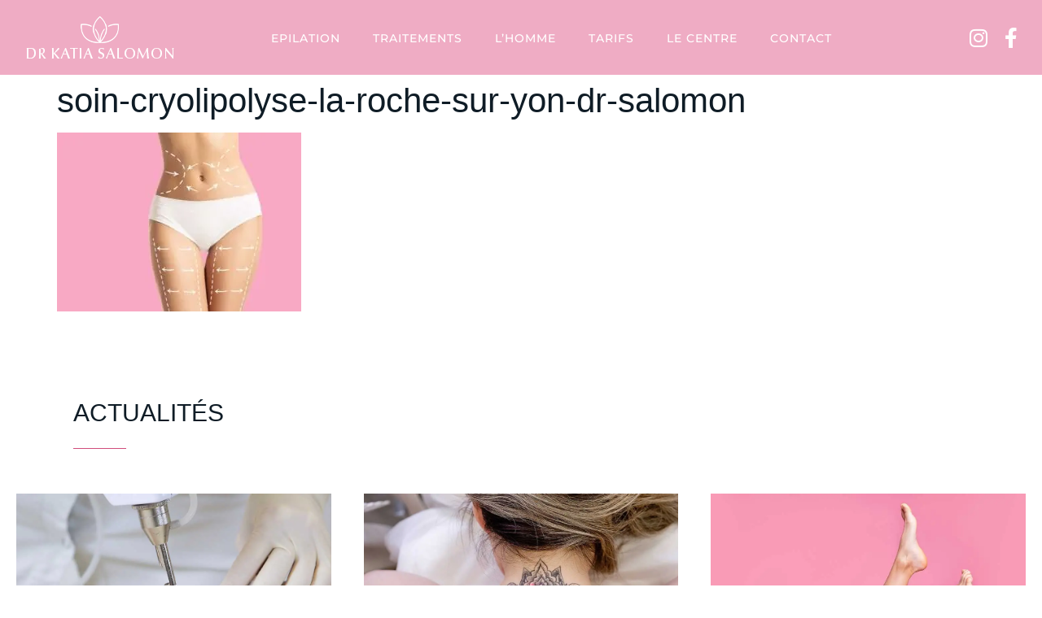

--- FILE ---
content_type: text/html; charset=UTF-8
request_url: https://medecine-esthetique-salomon.fr/soins-visage-et-corps/cryolipolyse/soin-cryolipolyse-la-roche-sur-yon-dr-salomon/
body_size: 116705
content:
<!doctype html>
<html lang="fr-FR">
<head><meta charset="UTF-8"><script>if(navigator.userAgent.match(/MSIE|Internet Explorer/i)||navigator.userAgent.match(/Trident\/7\..*?rv:11/i)){var href=document.location.href;if(!href.match(/[?&]nowprocket/)){if(href.indexOf("?")==-1){if(href.indexOf("#")==-1){document.location.href=href+"?nowprocket=1"}else{document.location.href=href.replace("#","?nowprocket=1#")}}else{if(href.indexOf("#")==-1){document.location.href=href+"&nowprocket=1"}else{document.location.href=href.replace("#","&nowprocket=1#")}}}}</script><script>(()=>{class RocketLazyLoadScripts{constructor(){this.v="1.2.6",this.triggerEvents=["keydown","mousedown","mousemove","touchmove","touchstart","touchend","wheel"],this.userEventHandler=this.t.bind(this),this.touchStartHandler=this.i.bind(this),this.touchMoveHandler=this.o.bind(this),this.touchEndHandler=this.h.bind(this),this.clickHandler=this.u.bind(this),this.interceptedClicks=[],this.interceptedClickListeners=[],this.l(this),window.addEventListener("pageshow",(t=>{this.persisted=t.persisted,this.everythingLoaded&&this.m()})),this.CSPIssue=sessionStorage.getItem("rocketCSPIssue"),document.addEventListener("securitypolicyviolation",(t=>{this.CSPIssue||"script-src-elem"!==t.violatedDirective||"data"!==t.blockedURI||(this.CSPIssue=!0,sessionStorage.setItem("rocketCSPIssue",!0))})),document.addEventListener("DOMContentLoaded",(()=>{this.k()})),this.delayedScripts={normal:[],async:[],defer:[]},this.trash=[],this.allJQueries=[]}p(t){document.hidden?t.t():(this.triggerEvents.forEach((e=>window.addEventListener(e,t.userEventHandler,{passive:!0}))),window.addEventListener("touchstart",t.touchStartHandler,{passive:!0}),window.addEventListener("mousedown",t.touchStartHandler),document.addEventListener("visibilitychange",t.userEventHandler))}_(){this.triggerEvents.forEach((t=>window.removeEventListener(t,this.userEventHandler,{passive:!0}))),document.removeEventListener("visibilitychange",this.userEventHandler)}i(t){"HTML"!==t.target.tagName&&(window.addEventListener("touchend",this.touchEndHandler),window.addEventListener("mouseup",this.touchEndHandler),window.addEventListener("touchmove",this.touchMoveHandler,{passive:!0}),window.addEventListener("mousemove",this.touchMoveHandler),t.target.addEventListener("click",this.clickHandler),this.L(t.target,!0),this.S(t.target,"onclick","rocket-onclick"),this.C())}o(t){window.removeEventListener("touchend",this.touchEndHandler),window.removeEventListener("mouseup",this.touchEndHandler),window.removeEventListener("touchmove",this.touchMoveHandler,{passive:!0}),window.removeEventListener("mousemove",this.touchMoveHandler),t.target.removeEventListener("click",this.clickHandler),this.L(t.target,!1),this.S(t.target,"rocket-onclick","onclick"),this.M()}h(){window.removeEventListener("touchend",this.touchEndHandler),window.removeEventListener("mouseup",this.touchEndHandler),window.removeEventListener("touchmove",this.touchMoveHandler,{passive:!0}),window.removeEventListener("mousemove",this.touchMoveHandler)}u(t){t.target.removeEventListener("click",this.clickHandler),this.L(t.target,!1),this.S(t.target,"rocket-onclick","onclick"),this.interceptedClicks.push(t),t.preventDefault(),t.stopPropagation(),t.stopImmediatePropagation(),this.M()}O(){window.removeEventListener("touchstart",this.touchStartHandler,{passive:!0}),window.removeEventListener("mousedown",this.touchStartHandler),this.interceptedClicks.forEach((t=>{t.target.dispatchEvent(new MouseEvent("click",{view:t.view,bubbles:!0,cancelable:!0}))}))}l(t){EventTarget.prototype.addEventListenerWPRocketBase=EventTarget.prototype.addEventListener,EventTarget.prototype.addEventListener=function(e,i,o){"click"!==e||t.windowLoaded||i===t.clickHandler||t.interceptedClickListeners.push({target:this,func:i,options:o}),(this||window).addEventListenerWPRocketBase(e,i,o)}}L(t,e){this.interceptedClickListeners.forEach((i=>{i.target===t&&(e?t.removeEventListener("click",i.func,i.options):t.addEventListener("click",i.func,i.options))})),t.parentNode!==document.documentElement&&this.L(t.parentNode,e)}D(){return new Promise((t=>{this.P?this.M=t:t()}))}C(){this.P=!0}M(){this.P=!1}S(t,e,i){t.hasAttribute&&t.hasAttribute(e)&&(event.target.setAttribute(i,event.target.getAttribute(e)),event.target.removeAttribute(e))}t(){this._(this),"loading"===document.readyState?document.addEventListener("DOMContentLoaded",this.R.bind(this)):this.R()}k(){let t=[];document.querySelectorAll("script[type=rocketlazyloadscript][data-rocket-src]").forEach((e=>{let i=e.getAttribute("data-rocket-src");if(i&&!i.startsWith("data:")){0===i.indexOf("//")&&(i=location.protocol+i);try{const o=new URL(i).origin;o!==location.origin&&t.push({src:o,crossOrigin:e.crossOrigin||"module"===e.getAttribute("data-rocket-type")})}catch(t){}}})),t=[...new Map(t.map((t=>[JSON.stringify(t),t]))).values()],this.T(t,"preconnect")}async R(){this.lastBreath=Date.now(),this.j(this),this.F(this),this.I(),this.W(),this.q(),await this.A(this.delayedScripts.normal),await this.A(this.delayedScripts.defer),await this.A(this.delayedScripts.async);try{await this.U(),await this.H(this),await this.J()}catch(t){console.error(t)}window.dispatchEvent(new Event("rocket-allScriptsLoaded")),this.everythingLoaded=!0,this.D().then((()=>{this.O()})),this.N()}W(){document.querySelectorAll("script[type=rocketlazyloadscript]").forEach((t=>{t.hasAttribute("data-rocket-src")?t.hasAttribute("async")&&!1!==t.async?this.delayedScripts.async.push(t):t.hasAttribute("defer")&&!1!==t.defer||"module"===t.getAttribute("data-rocket-type")?this.delayedScripts.defer.push(t):this.delayedScripts.normal.push(t):this.delayedScripts.normal.push(t)}))}async B(t){if(await this.G(),!0!==t.noModule||!("noModule"in HTMLScriptElement.prototype))return new Promise((e=>{let i;function o(){(i||t).setAttribute("data-rocket-status","executed"),e()}try{if(navigator.userAgent.indexOf("Firefox/")>0||""===navigator.vendor||this.CSPIssue)i=document.createElement("script"),[...t.attributes].forEach((t=>{let e=t.nodeName;"type"!==e&&("data-rocket-type"===e&&(e="type"),"data-rocket-src"===e&&(e="src"),i.setAttribute(e,t.nodeValue))})),t.text&&(i.text=t.text),i.hasAttribute("src")?(i.addEventListener("load",o),i.addEventListener("error",(function(){i.setAttribute("data-rocket-status","failed-network"),e()})),setTimeout((()=>{i.isConnected||e()}),1)):(i.text=t.text,o()),t.parentNode.replaceChild(i,t);else{const i=t.getAttribute("data-rocket-type"),s=t.getAttribute("data-rocket-src");i?(t.type=i,t.removeAttribute("data-rocket-type")):t.removeAttribute("type"),t.addEventListener("load",o),t.addEventListener("error",(i=>{this.CSPIssue&&i.target.src.startsWith("data:")?(console.log("WPRocket: data-uri blocked by CSP -> fallback"),t.removeAttribute("src"),this.B(t).then(e)):(t.setAttribute("data-rocket-status","failed-network"),e())})),s?(t.removeAttribute("data-rocket-src"),t.src=s):t.src="data:text/javascript;base64,"+window.btoa(unescape(encodeURIComponent(t.text)))}}catch(i){t.setAttribute("data-rocket-status","failed-transform"),e()}}));t.setAttribute("data-rocket-status","skipped")}async A(t){const e=t.shift();return e&&e.isConnected?(await this.B(e),this.A(t)):Promise.resolve()}q(){this.T([...this.delayedScripts.normal,...this.delayedScripts.defer,...this.delayedScripts.async],"preload")}T(t,e){var i=document.createDocumentFragment();t.forEach((t=>{const o=t.getAttribute&&t.getAttribute("data-rocket-src")||t.src;if(o&&!o.startsWith("data:")){const s=document.createElement("link");s.href=o,s.rel=e,"preconnect"!==e&&(s.as="script"),t.getAttribute&&"module"===t.getAttribute("data-rocket-type")&&(s.crossOrigin=!0),t.crossOrigin&&(s.crossOrigin=t.crossOrigin),t.integrity&&(s.integrity=t.integrity),i.appendChild(s),this.trash.push(s)}})),document.head.appendChild(i)}j(t){let e={};function i(i,o){return e[o].eventsToRewrite.indexOf(i)>=0&&!t.everythingLoaded?"rocket-"+i:i}function o(t,o){!function(t){e[t]||(e[t]={originalFunctions:{add:t.addEventListener,remove:t.removeEventListener},eventsToRewrite:[]},t.addEventListener=function(){arguments[0]=i(arguments[0],t),e[t].originalFunctions.add.apply(t,arguments)},t.removeEventListener=function(){arguments[0]=i(arguments[0],t),e[t].originalFunctions.remove.apply(t,arguments)})}(t),e[t].eventsToRewrite.push(o)}function s(e,i){let o=e[i];e[i]=null,Object.defineProperty(e,i,{get:()=>o||function(){},set(s){t.everythingLoaded?o=s:e["rocket"+i]=o=s}})}o(document,"DOMContentLoaded"),o(window,"DOMContentLoaded"),o(window,"load"),o(window,"pageshow"),o(document,"readystatechange"),s(document,"onreadystatechange"),s(window,"onload"),s(window,"onpageshow");try{Object.defineProperty(document,"readyState",{get:()=>t.rocketReadyState,set(e){t.rocketReadyState=e},configurable:!0}),document.readyState="loading"}catch(t){console.log("WPRocket DJE readyState conflict, bypassing")}}F(t){let e;function i(e){return t.everythingLoaded?e:e.split(" ").map((t=>"load"===t||0===t.indexOf("load.")?"rocket-jquery-load":t)).join(" ")}function o(o){function s(t){const e=o.fn[t];o.fn[t]=o.fn.init.prototype[t]=function(){return this[0]===window&&("string"==typeof arguments[0]||arguments[0]instanceof String?arguments[0]=i(arguments[0]):"object"==typeof arguments[0]&&Object.keys(arguments[0]).forEach((t=>{const e=arguments[0][t];delete arguments[0][t],arguments[0][i(t)]=e}))),e.apply(this,arguments),this}}o&&o.fn&&!t.allJQueries.includes(o)&&(o.fn.ready=o.fn.init.prototype.ready=function(e){return t.domReadyFired?e.bind(document)(o):document.addEventListener("rocket-DOMContentLoaded",(()=>e.bind(document)(o))),o([])},s("on"),s("one"),t.allJQueries.push(o)),e=o}o(window.jQuery),Object.defineProperty(window,"jQuery",{get:()=>e,set(t){o(t)}})}async H(t){const e=document.querySelector("script[data-webpack]");e&&(await async function(){return new Promise((t=>{e.addEventListener("load",t),e.addEventListener("error",t)}))}(),await t.K(),await t.H(t))}async U(){this.domReadyFired=!0;try{document.readyState="interactive"}catch(t){}await this.G(),document.dispatchEvent(new Event("rocket-readystatechange")),await this.G(),document.rocketonreadystatechange&&document.rocketonreadystatechange(),await this.G(),document.dispatchEvent(new Event("rocket-DOMContentLoaded")),await this.G(),window.dispatchEvent(new Event("rocket-DOMContentLoaded"))}async J(){try{document.readyState="complete"}catch(t){}await this.G(),document.dispatchEvent(new Event("rocket-readystatechange")),await this.G(),document.rocketonreadystatechange&&document.rocketonreadystatechange(),await this.G(),window.dispatchEvent(new Event("rocket-load")),await this.G(),window.rocketonload&&window.rocketonload(),await this.G(),this.allJQueries.forEach((t=>t(window).trigger("rocket-jquery-load"))),await this.G();const t=new Event("rocket-pageshow");t.persisted=this.persisted,window.dispatchEvent(t),await this.G(),window.rocketonpageshow&&window.rocketonpageshow({persisted:this.persisted}),this.windowLoaded=!0}m(){document.onreadystatechange&&document.onreadystatechange(),window.onload&&window.onload(),window.onpageshow&&window.onpageshow({persisted:this.persisted})}I(){const t=new Map;document.write=document.writeln=function(e){const i=document.currentScript;i||console.error("WPRocket unable to document.write this: "+e);const o=document.createRange(),s=i.parentElement;let n=t.get(i);void 0===n&&(n=i.nextSibling,t.set(i,n));const c=document.createDocumentFragment();o.setStart(c,0),c.appendChild(o.createContextualFragment(e)),s.insertBefore(c,n)}}async G(){Date.now()-this.lastBreath>45&&(await this.K(),this.lastBreath=Date.now())}async K(){return document.hidden?new Promise((t=>setTimeout(t))):new Promise((t=>requestAnimationFrame(t)))}N(){this.trash.forEach((t=>t.remove()))}static run(){const t=new RocketLazyLoadScripts;t.p(t)}}RocketLazyLoadScripts.run()})();</script>
	
	<meta name="viewport" content="width=device-width, initial-scale=1">
	<link rel="profile" href="https://gmpg.org/xfn/11">
	<meta name='robots' content='index, follow, max-image-preview:large, max-snippet:-1, max-video-preview:-1' />
<script type="rocketlazyloadscript">
		var tarteaucitronForceLanguage = "fr";
		</script><script type="rocketlazyloadscript" data-rocket-type="text/javascript" data-rocket-src="https://tarteaucitron.io/load.js?locale=fr&iswordpress=true&domain=medecine-esthetique-salomon.fr&uuid=ba4055dca09ae982fc5b861caac68f3fa6b32f7f" defer></script>
	<!-- This site is optimized with the Yoast SEO plugin v23.1 - https://yoast.com/wordpress/plugins/seo/ -->
	<title>soin-cryolipolyse-la-roche-sur-yon-dr-salomon | Docteur Salomon</title><link rel="preload" data-rocket-preload as="font" href="https://medecine-esthetique-salomon.fr/wp-content/plugins/elementor/assets/lib/eicons/fonts/eicons.woff2?5.30.0" crossorigin><link rel="preload" data-rocket-preload as="font" href="https://fonts.gstatic.com/s/montserrat/v26/JTUSjIg1_i6t8kCHKm459Wlhyw.woff2" crossorigin><link rel="preload" data-rocket-preload as="font" href="https://fonts.gstatic.com/s/poppins/v21/pxiEyp8kv8JHgFVrJJfecg.woff2" crossorigin><link rel="preload" data-rocket-preload as="font" href="https://medecine-esthetique-salomon.fr/wp-content/plugins/elementor/assets/lib/font-awesome/webfonts/fa-solid-900.woff2" crossorigin><link rel="preload" data-rocket-preload as="font" href="https://medecine-esthetique-salomon.fr/wp-content/plugins/elementor/assets/lib/font-awesome/webfonts/fa-brands-400.woff2" crossorigin><style id="wpr-usedcss">#sb_instagram{width:100%;margin:0 auto;padding:0;-webkit-box-sizing:border-box;-moz-box-sizing:border-box;box-sizing:border-box}#sb_instagram:after{content:"";display:table;clear:both}#sb_instagram.sbi_fixed_height{overflow:hidden;overflow-y:auto;-webkit-box-sizing:border-box;-moz-box-sizing:border-box;box-sizing:border-box}#sb_instagram #sbi_images{width:100%;float:left;line-height:0;-webkit-box-sizing:border-box;-moz-box-sizing:border-box;box-sizing:border-box}#sb_instagram.sbi_highlight #sbi_images,#sb_instagram.sbi_masonry #sbi_images{-webkit-transition:height .5s;-moz-transition:height .5s;-o-transition:height .5s;-ms-transition:height .5s;transition:height .5s ease}#sb_instagram a{border-bottom:0!important}#sb_instagram #sbi_images .sbi_item{display:-moz-inline-stack;display:inline-block;vertical-align:top;zoom:1;max-height:1000px;padding:inherit!important;margin:0!important;text-decoration:none;opacity:1;overflow:hidden;-webkit-box-sizing:border-box;-moz-box-sizing:border-box;box-sizing:border-box;-webkit-transition:.5s;-moz-transition:.5s;-o-transition:.5s;-ms-transition:.5s;transition:all .5s ease}#sb_instagram #sbi_images .sbi_item.sbi_transition{opacity:0;max-height:0}#sb_instagram.sbi_highlight #sbi_images .sbi_item,#sb_instagram.sbi_masonry #sbi_images .sbi_item{-webkit-transition:opacity .5s;-moz-transition:opacity .5s;-o-transition:opacity .5s;-ms-transition:opacity .5s;transition:opacity .5s ease}#sb_instagram.sbi_highlight #sbi_images .sbi_item.sbi_transition,#sb_instagram.sbi_masonry #sbi_images .sbi_item.sbi_transition{opacity:0;max-height:1000px}#sb_instagram #sbi_images.sbi_carousel .sbi_item,#sb_instagram #sbi_images.sbi_carousel .sbi_item.sbi_transition{opacity:1;max-height:1000px}#sb_instagram.sbi_carousel_2_row #sbi_images.sbi_carousel .sbi_item{width:100%}#sb_instagram.sbi_col_3 #sbi_images .sbi_item{width:33.33%}.sbi-screenreader{text-indent:-9999px!important;display:block!important;width:0!important;height:0!important;line-height:0!important;text-align:left!important}#sb_instagram .sbi_photo_wrap{position:relative}#sb_instagram .sbi_photo{display:block;text-decoration:none}#sb_instagram .sbi_photo img{width:100%;height:auto;border-radius:0}#sb_instagram .sbi_photo video{width:100%;height:100%;border-radius:0;display:block;margin:0;padding:0}#sb_instagram #sbi_images img{display:block;padding:0!important;margin:0!important;max-width:100%!important;opacity:1!important;font-size:10px!important;line-height:.9;color:#999}#sb_instagram .sbi_link.sbi_disable_lightbox{display:none!important}#sb_instagram .sbi_link{display:none;position:absolute;z-index:1;top:0;right:0;bottom:0;left:0;width:100%;padding:0;background:#333;background:rgba(0,0,0,.6);text-align:center;color:#fff;font-size:12px;line-height:1.1;overflow:hidden}#sb_instagram .sbi_link .sbi_hover_bottom,#sb_instagram .sbi_link .sbi_instagram_link,#sb_instagram .sbi_link .sbi_lightbox_link,#sb_instagram .sbi_link .sbi_playbtn,#sb_instagram .sbi_link .sbi_username a,#sb_instagram .sbi_link .svg-inline--fa.fa-play{opacity:.9}#sb_instagram .sbi_link .sbi_instagram_link:hover,#sb_instagram .sbi_link .sbi_lightbox_link:hover,#sb_instagram .sbi_link .sbi_playbtn:hover,#sb_instagram .sbi_link .sbi_username a:hover,#sb_instagram .sbi_link .svg-inline--fa.fa-play:hover{opacity:1}#sb_instagram .sbi_link_area{position:absolute;top:0;right:0;bottom:0;left:0;z-index:1}#sb_instagram .sbi_link a{padding:0;text-decoration:none;color:#ddd;color:rgba(255,255,255,.7);line-height:1.1;background:0 0;display:-moz-inline-stack;display:inline-block;vertical-align:top;zoom:1}#sb_instagram .sbi_link a:active,#sb_instagram .sbi_link a:hover{color:#fff}#sb_instagram .sbi_link .sbi_lightbox_link{display:block;position:absolute;z-index:2;top:50%;left:50%;margin-top:-24px;margin-left:-21px;padding:0;font-size:49px;font-style:normal!important}#sb_instagram .sbi_type_video .sbi_lightbox_link{display:none}#sb_instagram .sbi_link .sbi_instagram_link{font-size:30px;position:absolute;z-index:100;bottom:0;right:2px;padding:8px}#sb_instagram .sbi_link a:focus,#sb_instagram .sbi_link a:hover{text-decoration:underline}#sb_instagram .sbi_hover_bottom,#sb_instagram .sbi_hover_top{position:absolute;width:98%;text-align:center;padding:1%!important;margin:0!important;font-size:12px;color:#ddd;color:#fff}#sb_instagram .sbi_username{top:0;margin:0}#sb_instagram .sbi_username a{padding:10px 10px 0;position:relative;z-index:2;-ms-word-break:break-all;word-break:break-all;word-break:break-word;-webkit-hyphens:auto;-moz-hyphens:auto;hyphens:auto}#sb_instagram .sbi_link .sbi_caption{line-height:1;padding-top:10px}#sb_instagram .sbi_hover_bottom{bottom:10px;line-height:1;z-index:2}#sb_instagram .sbi_hover_bottom p{margin:0;padding:0}#sb_instagram .sbi_date{padding:0 5px;margin:3px 0;display:inline-block}#sb_instagram .sbi_hover_bottom .fa,#sb_instagram .sbi_hover_bottom svg{margin:0 5px 0 0}#sb_instagram.sbi_medium .sbi_username a{font-size:11px}#sb_instagram.sbi_medium .sbi_instagram_link,#sb_instagram.sbi_medium .sbi_lightbox_link,#sb_instagram.sbi_medium .sbi_link .svg-inline--fa.fa-play,#sb_instagram.sbi_medium .sbi_playbtn{margin-top:-12px;margin-left:-10px}#sb_instagram.sbi_medium .sbi_instagram_link,#sb_instagram.sbi_medium .sbi_lightbox_link,#sb_instagram.sbi_medium .sbi_photo_wrap .fa-clone,#sb_instagram.sbi_medium .sbi_photo_wrap .svg-inline--fa.fa-play,#sb_instagram.sbi_medium .sbi_playbtn{font-size:23px}#sb_instagram.sbi_medium .sbi_instagram_link{margin:0;padding:6px}#sb_instagram.sbi_medium .sbi_hover_bottom{bottom:7px;font-size:11px}#sb_instagram.sbi_medium .sbi_playbtn,#sb_instagram.sbi_medium .svg-inline--fa.fa-play{margin-left:-10px}#sb_instagram.sbi_medium .sbi_type_carousel .sbi_photo_wrap .fa-clone{right:8px;top:8px}#sb_instagram.sbi_small .sbi_username a{padding:3px 2px;font-size:10px;line-height:1}#sb_instagram.sbi_small .sbi_instagram_link,#sb_instagram.sbi_small .sbi_lightbox_link,#sb_instagram.sbi_small .sbi_playbtn,#sb_instagram.sbi_small .svg-inline--fa.fa-play{margin-top:-9px;margin-left:-7px}#sb_instagram.sbi_small .sbi_instagram_link,#sb_instagram.sbi_small .sbi_lightbox_link,#sb_instagram.sbi_small .sbi_photo_wrap .fa-clone,#sb_instagram.sbi_small .sbi_playbtn,#sb_instagram.sbi_small .sbi_type_video .svg-inline--fa.fa-play{font-size:18px}#sb_instagram.sbi_small .sbi_instagram_link{margin:0;padding:4px 3px;font-size:14px}#sb_instagram.sbi_small .sbi_hover_bottom{bottom:3px;font-size:10px}#sb_instagram.sbi_small .sbi_type_carousel .sbi_photo_wrap .fa-clone{right:5px;top:5px;font-size:12px}#sb_instagram .sbi_info{width:100%;float:left;clear:both;text-decoration:none;color:#666;text-align:center}#sb_instagram.sbi_highlight .sbi_info{display:none}#sb_instagram .sbi_info p{width:100%;clear:both;padding:5px 5px 2px!important;margin:0!important;line-height:1.2;-webkit-box-sizing:border-box;-moz-box-sizing:border-box;box-sizing:border-box}#sb_instagram .sbi_expand{display:none}#sb_instagram .sbi_caption{word-wrap:break-word;-webkit-hyphens:auto;-moz-hyphens:auto;hyphens:auto}#sb_instagram .sbi_lightbox_link .fa-arrows-alt{display:none}.sbi_video{display:none;position:absolute;top:0;right:0;bottom:0;left:0;width:100%;height:100%;max-width:100%;-webkit-border-radius:4px;-moz-border-radius:4px;-ms-border-radius:4px;-o-border-radius:4px;border-radius:4px}.sbi_video_lightbox .sbi_video{display:block}#sbi_lightbox .sbi_lb-image-wrap-outer{direction:ltr!important}#sb_instagram .svg-inline--fa.fa-play,.sbi_playbtn{display:none!important}#sb_instagram .sbi_type_video .svg-inline--fa.fa-play,.sbi_type_carousel .fa-clone,.sbi_type_video .sbi_playbtn{display:block!important;position:absolute;z-index:1;padding:0;font-size:48px;color:#fff;color:rgba(255,255,255,.9);font-style:normal!important;text-shadow:0 0 8px rgba(0,0,0,.8)}.sbi_link .svg-inline--fa.fa-play,.sbi_type_video .sbi_playbtn{top:50%;left:50%;margin-top:-24px;margin-left:-19px}#sb_instagram .sbi_type_carousel .fa-clone{right:12px;top:12px;font-size:24px;text-shadow:0 0 8px rgba(0,0,0,.3)}#sb_instagram .sbi_type_video .svg-inline--fa.fa-play,.sbi_type_carousel svg.fa-clone{-webkit-filter:drop-shadow(0 0 2px rgba(0,0,0,.4));filter:drop-shadow( 0 0 2px rgba(0, 0, 0, .4))}#sb_instagram .sbi_type_video .sbi_link .sbi_playbtn{text-shadow:none}.sbi_lb_lightbox-carousel-video{position:relative!important}@media all and (max-width:640px){#sb_instagram.sbi_col_3.sbi_mob_col_auto #sbi_images .sbi_item{width:50%}#sb_instagram.sbi_col_3 #sbi_images .sbi_item{width:33.33%}#sb_instagram.sbi_width_resp{width:100%!important}}@media all and (max-width:480px){#sb_instagram.sbi_col_3.sbi_mob_col_auto #sbi_images .sbi_item{width:100%}}body:after{content:url(https://medecine-esthetique-salomon.fr/wp-content/plugins/instagram-feed-pro/img/sbi-sprite.png);display:none}.sbi_lightboxOverlay{position:absolute;top:0;left:0;z-index:99999;background-color:#000;opacity:.9;display:none}.sbi_lightbox{position:absolute;left:0;width:100%;z-index:100000;text-align:center;line-height:0;font-weight:400}.sbi_lightbox .sbi_lb-image{display:block;height:auto;max-width:inherit;-webkit-border-radius:3px;-moz-border-radius:3px;-ms-border-radius:3px;-o-border-radius:3px;border-radius:3px}.sbi_lightbox.sbi_lb-comments-enabled .sbi_lb-image{-webkit-border-radius:3px 0 0 3px;-moz-border-radius:3px 0 0 3px;-ms-border-radius:3px 0 0 3px;-o-border-radius:3px 0 0 3px;border-radius:3px 0 0 3px}.sbi_lightbox a:active,.sbi_lightbox a:focus,.sbi_lightbox a:hover{outline:0}.sbi_lightbox a img{border:none}.sbi_lb-outerContainer{position:relative;background-color:#000;width:250px;height:250px;margin:0 auto 5px;-webkit-border-radius:4px;-moz-border-radius:4px;-ms-border-radius:4px;-o-border-radius:4px;border-radius:4px}.sbi_lb-outerContainer:after{content:"";display:table;clear:both}.sbi_lb-container-wrapper{height:100%}.sbi_lb-container{position:relative;padding:4px;top:0;left:0;width:100%;height:100%;bottom:0;right:0}.sbi_lb-loader{position:absolute;width:100%;top:50%;left:0;height:20px;margin-top:-10px;text-align:center;line-height:0}.sbi_lb-loader span{display:block;width:14px;height:14px;margin:0 auto;background:url(https://medecine-esthetique-salomon.fr/wp-content/plugins/instagram-feed-pro/img/sbi-sprite.png) no-repeat}.sbi_lb-nav{top:0;left:0;width:100%;z-index:10}.sbi_lb-nav a{position:absolute;z-index:100;top:0;height:90%;outline:0;background-image:url([data-uri])}.sbi_lb-next,.sbi_lb-prev{height:100%;cursor:pointer;display:block}.sbi_lb-nav a.sbi_lb-prev{width:50px;left:-70px;padding-left:10px;padding-right:10px;float:left;opacity:.5;-webkit-transition:opacity .2s;-o-transition:opacity .2s;transition:opacity .2s}.sbi_lb-nav a.sbi_lb-prev:hover{opacity:1}.sbi_lb-nav a.sbi_lb-next{width:50px;right:-70px;padding-left:10px;padding-right:10px;float:right;opacity:.5;-webkit-transition:opacity .2s;-moz-transition:opacity .2s;-o-transition:opacity .2s;transition:opacity .2s}.sbi_lb-nav a.sbi_lb-next:hover{opacity:1}.sbi_lb-nav span{display:block;top:55%;position:absolute;left:20px;width:34px;height:45px;margin:-25px 0 0;background:url(https://medecine-esthetique-salomon.fr/wp-content/plugins/instagram-feed-pro/img/sbi-sprite.png) no-repeat}.sbi_lb-nav a.sbi_lb-prev span{background-position:-53px 0}.sbi_lb-nav a.sbi_lb-next span{left:auto;right:20px;background-position:-18px 0}.sbi_lb-dataContainer{margin:0 auto;padding-top:10px;width:100%;font-family:"Open Sans",Helvetica,Arial,sans-serif;-moz-border-radius-bottomleft:4px;-webkit-border-bottom-left-radius:4px;border-bottom-left-radius:4px;-moz-border-radius-bottomright:4px;-webkit-border-bottom-right-radius:4px;border-bottom-right-radius:4px}.sbi_lightbox.sbi_lb-comments-enabled .sbi_lb-outerContainer{position:relative;padding-right:300px;background:#fff;-webkit-box-sizing:content-box;-moz-box-sizing:content-box;box-sizing:content-box}.sbi_lightbox.sbi_lb-comments-enabled .sbi_lb-container-wrapper{position:relative;background:#000}.sbi_lightbox.sbi_lb-comments-enabled .sbi_lb-dataContainer{width:300px!important;position:absolute;top:0;right:-300px;height:100%;bottom:0;background:#fff;line-height:1.4;overflow:hidden;overflow-y:auto;text-align:left}.sbi_lb-commentBox:after,.sbi_lb-data:after,.sbi_lb-dataContainer:after{content:"";display:table;clear:both}.sbi_lightbox.sbi_lb-comments-enabled .sbi_lb-commentBox{display:block!important;width:100%;margin-top:20px;padding:4px}#sbi_lightbox.sbi_lb-comments-enabled .sbi_lb-number{padding-bottom:0}#sbi_lightbox.sbi_lb-comments-enabled .sbi_lb-caption{width:100%;max-width:100%;margin-bottom:20px}#sbi_lightbox.sbi_lb-comments-enabled .sbi_lb-caption .sbi_caption_text{display:inline-block;padding-top:10px}.sbi_lightbox.sbi_lb-comments-enabled .sbi_lb-commentBox p{text-align:left}.sbi_lightbox.sbi_lb-comments-enabled .sbi_lb-dataContainer{box-sizing:border-box;padding:15px 20px}.sbi_lb-data{padding:0 4px;color:#ccc}.sbi_lb-data .sbi_lb-details{width:85%;float:left;text-align:left;line-height:1.1}.sbi_lb-data .sbi_lb-caption{float:left;font-size:13px;font-weight:400;line-height:1.3;padding-bottom:3px;color:#ccc;word-wrap:break-word;word-break:break-word;overflow-wrap:break-word;-webkit-hyphens:auto;-moz-hyphens:auto;hyphens:auto}.sbi_lb-data .sbi_lb-caption a{color:#ccc;font-weight:700;text-decoration:none}.sbi_lb-data .sbi_lb-caption a:hover{color:#fff;text-decoration:underline}#sbi_lightbox.sbi_lightbox.sbi_lb-comments-enabled .sbi_lb-number,#sbi_lightbox.sbi_lightbox.sbi_lb-comments-enabled .sbi_lightbox_action a,#sbi_lightbox.sbi_lightbox.sbi_lb-comments-enabled .sbi_lightbox_action a:hover,.sbi_lightbox.sbi_lb-comments-enabled .sbi_lb-data,.sbi_lightbox.sbi_lb-comments-enabled .sbi_lb-data .sbi_lb-caption,.sbi_lightbox.sbi_lb-comments-enabled .sbi_lb-data .sbi_lb-caption a,.sbi_lightbox.sbi_lb-comments-enabled .sbi_lb-data .sbi_lb-caption a:hover{color:#333}.sbi_lb-data .sbi_lb-number{display:block;float:left;clear:both;padding:5px 0 15px;font-size:12px;color:#999}.sbi_lb-data .sbi_lb-close{display:block;float:right;width:30px;height:30px;font-size:18px;color:#aaa;text-align:right;outline:0;opacity:.7;-webkit-transition:opacity .2s;-moz-transition:opacity .2s;-o-transition:opacity .2s;transition:opacity .2s}.sbi_lb-data .sbi_lb-close:hover{cursor:pointer;opacity:1;color:#fff}.sbi_lb-nav{height:auto}.sbi_lb-container{padding:0}#sbi_mod_error,#sbi_mod_link{display:none}#sbi_mod_error{border:1px solid #ddd;background:#eee;color:#333;margin:0 0 10px;padding:10px 15px;font-size:13px;text-align:center;clear:both;-moz-border-radius:4px;-webkit-border-radius:4px;border-radius:4px}#sbi_mod_error p{padding:5px 0!important;margin:0!important;line-height:1.3!important;font-family:"Open Sans",Helvetica,Arial,sans-serif;font-size:13px}#sbi_mod_error p:first-child b{font-size:14px}#sbi_mod_error ul{padding:5px 0 5px 20px!important;margin:0!important}#sbi_mod_error li{padding:1px 0!important;margin:0!important}#sbi_mod_error span{font-size:12px;font-style:italic}.sbi_lb-container-wrapper #sbi_mod_error{position:absolute;z-index:9999999;font-size:12px;line-height:1.5;bottom:0;width:92%;margin:0 2% 10px;padding:12px 2% 13px;background:rgba(255,255,255,.9);border:none;box-shadow:0 0 20px 0 rgba(0,0,0,.1)}#sbi_lightbox .sbi_lightbox_action{float:left;position:relative;padding:0 0 0 10px;margin:5px 0 0 10px;border-left:1px solid #666;font-size:12px}#sbi_lightbox .sbi_lightbox_action a{display:block;float:left;color:#999;text-decoration:none}#sbi_lightbox .sbi_lightbox_action a:focus,#sbi_lightbox .sbi_lightbox_action a:hover{color:#fff}.sbi_lightbox.sbi_lb-comments-enabled .sbi_lightbox_action a:focus,.sbi_lightbox.sbi_lb-comments-enabled .sbi_lightbox_action a:hover{color:inherit}#sbi_lightbox .sbi_lightbox_action .fa,#sbi_lightbox .sbi_lightbox_action svg{margin-right:5px}#sbi_lightbox .sbi_lightbox_action.sbi_instagram .fa,#sbi_lightbox .sbi_lightbox_action.sbi_instagram svg{font-size:13px}#sbi_lightbox.sbi_lb-comments-enabled #sbi_mod_link{width:100%;margin-left:0;padding:5px 0 0;border-left:none}#sbi_lightbox.sbi_lb-comments-enabled #sbi_mod_box{width:265px;left:-15px}#sbi_lightbox .sbi_lightbox_tooltip{display:none;position:absolute;width:100px;bottom:22px;left:0;padding:5px 10px;margin:0;background:rgba(255,255,255,.9);color:#222;font-size:12px;line-height:1.4;-moz-border-radius:4px;-webkit-border-radius:4px;border-radius:4px;box-shadow:0 0 10px rgba(0,0,0,.4);-moz-box-shadow:0 0 10px rgba(0,0,0,.4);-webkit-box-shadow:0 0 10px rgba(0,0,0,.4);-webkit-box-sizing:border-box;-moz-box-sizing:border-box;box-sizing:border-box}#sbi_lightbox .sbi_lightbox_tooltip .svg-inline--fa.fa-play{position:absolute;font-size:8px;bottom:-6px;left:36px;color:rgba(255,255,255,.9)}#sbi_lightbox .sbi_tooltip_social a .fa,#sbi_lightbox .sbi_tooltip_social a svg{font-size:16px;margin:0;padding:5px}#sbi_lightbox .sbi_tooltip_social a#sbi_facebook_icon .fa,#sbi_lightbox .sbi_tooltip_social a#sbi_pinterest_icon .fa,#sbi_lightbox .sbi_tooltip_social a#sbi_twitter_icon .fa{padding-top:4px;font-size:18px}#sbi_lightbox .sbi_tooltip_social a svg{font-size:19px;padding:3px 4px;margin:auto}#sbi_lightbox .sbi_share_close{position:absolute;top:-16px;right:-16px;height:20px;width:20px;background:#fff;border-radius:50%!important;box-shadow:0 0 10px rgba(0,0,0,.4);-moz-box-shadow:0 0 10px rgba(0,0,0,.4);-webkit-box-shadow:0 0 10px rgba(0,0,0,.4);-webkit-box-sizing:border-box;-moz-box-sizing:border-box;box-sizing:border-box}#sbi_lightbox .sbi_share_close:hover{cursor:pointer}#sbi_lightbox .sbi_share_close:hover svg{background:#333;border-radius:50%}#sbi_lightbox .sbi_share_close svg{width:12px!important;height:14px!important}#sbi_lightbox #sbi_mod_box{width:285px;padding:8px 10px}#sbi_lightbox .sbi_tooltip_social{width:145px;padding:5px 5px 4px}#sbi_lightbox .sbi_tooltip_social a{color:#333;-moz-border-radius:4px;-webkit-border-radius:4px;border-radius:4px}#sbi_lightbox .sbi_lightbox_action #sbi_facebook_icon:hover{background:#3b5998}#sbi_lightbox .sbi_lightbox_action #sbi_twitter_icon:hover{background:#00aced}#sbi_lightbox .sbi_lightbox_action #sbi_linkedin_icon:hover{background:#007bb6}#sbi_lightbox .sbi_lightbox_action #sbi_pinterest_icon:hover{background:#cb2027}#sbi_lightbox .sbi_lightbox_action #sbi_email_icon:hover{background:#333}@media all and (max-width:640px){.sbi_lightbox.sbi_lb-comments-enabled .sbi_lb-outerContainer{width:100%!important;padding-right:0!important;background:#000}.sbi_lightbox.sbi_lb-comments-enabled .sbi_lb-dataContainer{box-sizing:border-box;width:100%!important;position:relative;right:0;height:100%;line-height:1.4;overflow:hidden;overflow-y:auto;text-align:left;border-radius:0 0 5px 5px}.sbi_lightbox .sbi_lb-image{margin:auto!important;margin-top:0!important;margin-bottom:0!important;padding:0!important;border-radius:0}#sbi_lightbox.sbi_lb-comments-enabled #sbi_mod_link.sbi_lightbox_action{padding:0 0 0 10px;margin:5px 0 0 10px;border-left:1px solid #666}#sbi_lightbox .sbi_lb-nav,#sbi_lightbox .sbi_lb-next,#sbi_lightbox .sbi_lb-prev{display:none!important}}#sb_instagram .sbi_loader{width:20px;height:20px;position:relative;top:50%;left:50%;margin:-10px 0 0 -10px;background-color:#000;background-color:rgba(0,0,0,.5);border-radius:100%;-webkit-animation:1s ease-in-out infinite sbi-sk-scaleout;animation:1s ease-in-out infinite sbi-sk-scaleout}#sb_instagram #sbi_load .sbi_loader{position:absolute;margin-top:-11px;background-color:#fff;opacity:1}@-webkit-keyframes sbi-sk-scaleout{0%{-webkit-transform:scale(0)}100%{-webkit-transform:scale(1);opacity:0}}@keyframes sbi-sk-scaleout{0%{-webkit-transform:scale(0);-ms-transform:scale(0);transform:scale(0)}100%{-webkit-transform:scale(1);-ms-transform:scale(1);transform:scale(1);opacity:0}}#sb_instagram .fa-spin,#sbi_lightbox .fa-spin{-webkit-animation:2s linear infinite fa-spin;animation:2s linear infinite fa-spin}#sb_instagram .fa-pulse,#sbi_lightbox .fa-pulse{-webkit-animation:1s steps(8) infinite fa-spin;animation:1s steps(8) infinite fa-spin}@-webkit-keyframes fa-spin{0%{-webkit-transform:rotate(0);transform:rotate(0)}100%{-webkit-transform:rotate(359deg);transform:rotate(359deg)}}@keyframes fa-spin{0%{-webkit-transform:rotate(0);transform:rotate(0)}100%{-webkit-transform:rotate(359deg);transform:rotate(359deg)}}.sbi_lb-comments-enabled .sbi_lb-dataContainer{-moz-border-radius-bottom-left:0;-webkit-border-bottom-left-radius:0;border-bottom-left-radius:0;-moz-border-radius-top-right:4px;-webkit-border-top-right-radius:4px;border-top-right-radius:4px}.sbi_lb-comments-enabled .sbi_lb-data .sbi_lb-details{width:95%}.sbi_lb-comments-enabled .sbi_lb-closeContainer{position:absolute;top:0;right:0}.sbi_lb-comments-enabled .sbi_lb-closeContainer .sbi_lb-close{background:0 0;color:#333;width:auto;height:auto;padding:8px 10px;font-size:14px}.sbi_lb-comments-enabled .sbi_lb-closeContainer .sbi_lb-close:hover{background:rgba(0,0,0,.05);-moz-border-radius-bottom-left:4px;-webkit-border-bottom-left-radius:4px;border-bottom-left-radius:4px}#sbi_lightbox.sbi_lightbox.sbi_lb-comments-enabled .sbi_tooltip_social a:focus,#sbi_lightbox.sbi_lightbox.sbi_lb-comments-enabled .sbi_tooltip_social a:hover{color:#fff}.sbi_loading_comments{text-align:center;margin-top:15px}.sbi_lb-story .sbi_lb-outerContainer:before{content:'';position:absolute;width:100%;height:5px;top:-5px;left:0;background:#fa9b57;background:linear-gradient(90deg,#fa9b57 0,#f7763f 35%,#e34876 55%,#dc327c 75%,#c73390 100%);-webkit-border-radius:3px 3px 0 0;-moz-border-radius:3px 3px 0 0;-ms-border-radius:3px 3px 0 0;-o-border-radius:3px 3px 0 0;border-radius:3px 3px 0 0}.sbi_lightbox.sbi_lb-story .sbi_lb-image{-webkit-border-radius:0 0 3px 3px;-moz-border-radius:0 0 3px 3px;-ms-border-radius:0 0 3px 3px;-o-border-radius:0 0 3px 3px;border-radius:0 0 3px 3px}.sb_instagram_header{float:left;clear:both;margin:auto;padding:0;line-height:1.2;width:100%;overflow:hidden;-webkit-box-sizing:border-box;-moz-box-sizing:border-box;box-sizing:border-box}.sb_instagram_header a{float:left;display:block;text-decoration:none;transition:color .5s ease}.sbi_header_img{float:left;position:relative;width:50px;margin:0 0 0 -100%!important;overflow:hidden;-moz-border-radius:40px;-webkit-border-radius:40px;border-radius:40px}.sbi_header_img img{float:left;margin:0!important;padding:0!important;border:none!important}.sbi_header_hashtag_icon,.sbi_header_img_hover{opacity:0;position:absolute;width:100%;top:0;bottom:0;left:0;text-align:center;color:#fff;background:rgba(0,0,0,.75)}.sb_instagram_header .sbi_header_hashtag_icon .sbi_new_logo,.sb_instagram_header .sbi_header_img_hover .sbi_new_logo{position:absolute;top:50%;left:50%;margin-top:-12px;margin-left:-12px;width:24px;height:24px;font-size:24px}.sb_instagram_header.sbi_medium .sbi_header_hashtag_icon .sbi_new_logo,.sb_instagram_header.sbi_medium .sbi_header_img_hover .sbi_new_logo{margin-top:-18px;margin-left:-18px;width:36px;height:36px;font-size:36px}.sb_instagram_header .sbi_header_img_hover i{overflow:hidden;background:url(https://medecine-esthetique-salomon.fr/wp-content/plugins/instagram-feed-pro/img/small-logo.png) no-repeat}.sbi_header_img_hover{z-index:2;transition:opacity .4s ease-in-out}.sb_instagram_header .sbi_fade_in{opacity:1;transition:opacity .2s ease-in-out}.sbi_header_text{float:left;width:100%;padding-top:2px}.sb_instagram_header.sbi_medium .sbi_header_text{padding-top:10px}.sbi_header_text h3,.sbi_header_text p{float:left;clear:both;width:auto;margin:0 0 0 60px!important;padding:0!important}.sbi_header_text .sbi_bio_info{padding:0!important}.sbi_bio_info span+span{margin-left:10px}.sbi_bio_info .fa,.sbi_bio_info svg{padding-right:3px}.sbi_posts_count svg{height:1.05em;margin-bottom:-1px}.sbi_no_avatar .sbi_header_img{background:#333;color:#fff;width:50px;height:50px;position:relative}.sbi_no_avatar .sbi_header_hashtag_icon{display:block;color:#fff;opacity:.9;-webkit-transition:background .6s linear,color .6s linear;-moz-transition:background .6s linear,color .6s linear;-ms-transition:background .6s linear,color .6s linear;-o-transition:background .6s linear,color .6s linear;transition:background .6s linear,color .6s linear}.sbi_no_avatar:hover .sbi_header_hashtag_icon{display:block;opacity:1;-webkit-transition:background .2s linear,color .2s linear;-moz-transition:background .2s linear,color .2s linear;-ms-transition:background .2s linear,color .2s linear;-o-transition:background .2s linear,color .2s linear;transition:background .2s linear,color .2s linear}.sb_instagram_header h3{font-size:16px;line-height:1.3;-ms-word-wrap:break-word;word-break:break-word}.sb_instagram_header p{font-size:13px;line-height:1.3}.sbi_header_text.sbi_no_bio .sbi_bio_info{clear:both}.sbi_header_text .sbi_bio_info{float:left;clear:none;margin-top:2px!important}.sbi_header_text h3{margin-right:-50px!important}#sb_instagram #sbi_load{float:left;clear:both;width:100%;text-align:center}#sb_instagram #sbi_load .sbi_load_btn,#sb_instagram .sbi_close_mod,#sb_instagram .sbi_follow_btn a,#sb_instagram .sbi_moderation_link{display:-moz-inline-stack;display:inline-block;vertical-align:top;zoom:1;padding:7px 14px;margin:5px auto 0;background:#333;color:#eee;border:none;color:#fff;text-decoration:none;font-size:13px;line-height:1.5;-moz-border-radius:4px;-webkit-border-radius:4px;border-radius:4px;-webkit-box-sizing:border-box;-moz-box-sizing:border-box;box-sizing:border-box}#sb_instagram #sbi_load .sbi_load_btn{position:relative}#sb_instagram #sbi_load .fa-spinner{display:none;position:absolute;top:50%;left:50%;margin:-8px 0 0 -7px;font-size:15px}#sb_instagram #sbi_load{opacity:1;transition:all .5s ease-in}#sb_instagram .sbi_load_btn .sbi_btn_text,#sb_instagram .sbi_load_btn .sbi_loader{opacity:1;transition:all .1s ease-in}#sb_instagram .sbi_hidden{opacity:0!important}#sb_instagram .sbi_follow_btn{display:-moz-inline-stack;display:inline-block;vertical-align:top;zoom:1;text-align:center}#sb_instagram .sbi_follow_btn a{background:#408bd1;color:#fff}#sb_instagram #sbi_load .sbi_load_btn,#sb_instagram .sbi_follow_btn a{transition:all .1s ease-in}#sb_instagram #sbi_load .sbi_load_btn:hover{outline:0;box-shadow:inset 0 0 20px 20px rgba(255,255,255,.25)}#sb_instagram .sbi_follow_btn a:focus,#sb_instagram .sbi_follow_btn a:hover{outline:0;box-shadow:inset 0 0 10px 20px #359dff}#sb_instagram #sbi_load .sbi_load_btn:active,#sb_instagram .sbi_follow_btn a:active{box-shadow:inset 0 0 10px 20px rgba(0,0,0,.3)}#sb_instagram .sbi_follow_btn .fa,#sb_instagram .sbi_follow_btn svg{margin-bottom:-1px;margin-right:7px;font-size:15px}#sb_instagram #sbi_load .sbi_follow_btn{margin-left:5px}#sb_instagram svg:not(:root).svg-inline--fa,#sbi_lightbox svg:not(:root).svg-inline--fa{box-sizing:unset;overflow:visible;width:1em}#sb_instagram .svg-inline--fa.fa-w-16,#sbi_lightbox .svg-inline--fa.fa-w-16{width:1em}#sb_instagram .svg-inline--fa,#sbi_lightbox .svg-inline--fa{display:inline-block;font-size:inherit;height:1em;overflow:visible;vertical-align:-.125em}#sb_instagram #sbi_images.sbi_carousel{display:none;width:100%;-webkit-tap-highlight-color:transparent;direction:ltr;position:relative;z-index:1}.sbi_carousel .sbi_info,.sbi_carousel .sbi_owl2row-item{display:none}.sbi-owl-stage{position:relative;-ms-touch-action:pan-Y;-moz-backface-visibility:hidden}.sbi-owl-stage:after{content:".";display:block;clear:both;visibility:hidden;line-height:0;height:0}.sbi-owl-stage-outer{position:relative;overflow:hidden;-webkit-transform:translate3d(0,0,0)}.sbi-owl-item{-webkit-backface-visibility:hidden;-moz-backface-visibility:hidden;-ms-backface-visibility:hidden;-webkit-transform:translate3d(0,0,0);-moz-transform:translate3d(0,0,0);-ms-transform:translate3d(0,0,0)}.sbi-owl-item{position:relative;min-height:1px;padding:0 5px;padding:0;float:left;-webkit-backface-visibility:hidden;-webkit-tap-highlight-color:transparent;-webkit-touch-callout:none}.sbi-owl-item img{display:block;width:100%}.sbi-owl-dots.disabled,.sbi-owl-nav.disabled{display:none}.sbi-owl-dot,.sbi-owl-nav .sbi-owl-next,.sbi-owl-nav .sbi-owl-prev{cursor:pointer;cursor:hand;-webkit-user-select:none;-khtml-user-select:none;-moz-user-select:none;-ms-user-select:none;user-select:none}.no-js .sbi_carousel{display:block}.animated{animation-duration:1s;animation-fill-mode:both}.sbi-owl-animated-in{z-index:0}.sbi-owl-animated-out{z-index:1}.fadeOut{animation-name:fadeOut}@keyframes fadeOut{0%{opacity:1}100%{opacity:0}}.sbi-owl-height{transition:height .5s ease-in-out}.sbi-owl-item .sbi-owl-lazy{opacity:0;transition:opacity .4s ease}.sbi-owl-item img.sbi-owl-lazy{transform-style:preserve-3d}.sbi-owl-video-play-icon{position:absolute;height:80px;width:80px;left:50%;top:50%;margin-left:-40px;margin-top:-40px;background:url(https://medecine-esthetique-salomon.fr/wp-content/plugins/instagram-feed-pro/css/owl.video.play.png) no-repeat;cursor:pointer;z-index:1;-webkit-backface-visibility:hidden;transition:transform .1s ease}.sbi-owl-video-play-icon:hover{-ms-transform:scale(1.3,1.3);transform:scale(1.3,1.3)}.sbi-owl-video-playing .sbi-owl-video-play-icon{display:none}.sbi-owl-video-frame{position:relative;z-index:1;height:100%;width:100%}.sbi-owl-nav{margin-top:10px;text-align:center;-webkit-tap-highlight-color:transparent}.sbi-owl-nav{margin-top:0}.sbi-owl-nav .disabled{opacity:.5;cursor:default}.sbi-owl-nav.disabled+.sbi-owl-dots{margin-top:10px}.sbi-owl-dots{text-align:center;-webkit-tap-highlight-color:transparent;padding:5px 0;margin-top:5px}.sbi-owl-dots .sbi-owl-dot{display:inline-block;zoom:1}.sbi-owl-dots .sbi-owl-dot span{display:block;width:12px;height:12px;margin:5px 7px;background:#333;filter:Alpha(Opacity=25);opacity:.25;-webkit-backface-visibility:visible;transition:opacity .1s ease;border-radius:30px}.sbi-owl-dots .sbi-owl-dot.active span,.sbi-owl-dots .sbi-owl-dot:hover span{filter:Alpha(Opacity=100);opacity:1}.sbi-owl-item{display:inline-block;vertical-align:top}.sbi-owl-stage-outer{overflow-x:hidden;overflow-y:hidden}.sbi-owl-item>div{width:100%!important}.sbi-owl-item{box-sizing:border-box}.sbi-owl-nav>div{position:absolute;top:50%;font-size:14px;display:inline-block;background:rgba(255,255,255,.3);padding:6px 6px 6px 8px;border-radius:50%;margin-top:-15px;color:#000;box-shadow:0 0 5px 0 rgba(0,0,0,.2);-webkit-transition:.5s;-moz-transition:.5s;-o-transition:.5s;transition:all .5s}.sbi_carousel:hover .sbi-owl-nav>div{background:rgba(255,255,255,.5);box-shadow:0 0 5px 0 rgba(0,0,0,.5);-webkit-transform:scale(1.1);-moz-transform:scale(1.1);-ms-transform:scale(1.1);-o-transform:scale(1.1);transform:scale(1.1)}.sbi_carousel:hover .sbi-owl-nav>div:hover{cursor:pointer;background:#fff}.sbi-owl-nav .sbi-owl-prev{margin-left:7px;padding:6px 8px 6px 6px;left:0}.sbi-owl-nav .sbi-owl-next{margin-right:7px;right:0}#sb_instagram .sbi_carousel .sbi-owl-nav .svg-inline--fa{height:1.2em}#sb_instagram.sbi_moderation_mode{position:relative;z-index:999999;background:#f9f9f9}#sb_instagram.sbi_moderation_mode a,#sb_instagram.sbi_moderation_mode label,#sb_instagram.sbi_moderation_mode p{font-family:"Open Sans",Helvetica,Arial,sans-serif}.sbi_moderation_mode .sb_instagram_header{padding:15px 15px 0!important;margin:0}.sbi_moderation_mode .sbi_mod_submit_mod{display:-moz-inline-stack;display:inline-block;vertical-align:top;zoom:1;padding:7px 14px;margin:10px auto 0;background:#333;border:none;color:#fff;text-decoration:none;font-size:13px;line-height:1.5;-moz-border-radius:4px;-webkit-border-radius:4px;border-radius:4px;-webkit-box-sizing:border-box;-moz-box-sizing:border-box;box-sizing:border-box}.sbi_moderation_mode .sbi_mod_submit_mod:hover{color:#fff;opacity:.8}.sbi_moderation_mode .sbi_mod_mode_wrapper{float:left;clear:both;width:100%;position:relative;padding:50px 2%;font-size:14px;line-height:1.4;color:#222;background:#eee;border-bottom:1px solid #ddd;border-top:1px solid #ddd;-webkit-box-sizing:border-box;-moz-box-sizing:border-box;box-sizing:border-box}.sbi_moderation_mode .sbi_mod_mode_wrapper .sbi_mod_row{width:100%;padding-bottom:5px}.sbi_moderation_mode .sbi_mod_mode_wrapper input{cursor:pointer;vertical-align:baseline}.sbi_moderation_mode .sbi_mod_mode_wrapper label{position:relative;top:-2px;cursor:pointer}#sb_instagram.sbi_moderation_mode .sbi_follow_btn{display:none}.sbi_mod_mode_wrapper_bottom{clear:both;margin-top:20px}.sbi_moderation_mode .sbi_mod_mode_wrapper_bottom .sbi_mod_submit_mod{margin:0}.sbi_moderation_mode .sbi_mod_new_white_list{background:#fff;border-radius:4px;padding:20px 2%;margin-top:10px;width:95%;border-left:5px solid #4e9c2b;box-shadow:0 0 5px rgba(0,0,0,.1);-moz-box-shadow:0 0 5px rgba(0,0,0,.1);-webkit-box-shadow:0 0 5px rgba(0,0,0,.1)}.sbi_moderation_mode .sbi_warning{border-left:5px solid #e8452b}.sbi_mod_new_white_list span{font-weight:700;margin-right:5px}.sbi_moderation_mode .sbi_mod_new_white_list code{font-size:18px;display:inline-block;padding:10px 0 0;margin-left:-2px}#sb_instagram.sbi_moderation_mode .sbi_close_mod{position:absolute;right:20px;top:20px}#sb_instagram.sbi_moderation_mode .sbi_close_mod:focus,#sb_instagram.sbi_moderation_mode .sbi_close_mod:hover{background:#d83e2e}#sb_instagram .sbi_moderation_link{float:right;background:#e6684f}#sb_instagram .sbi_moderation_link .fa,#sb_instagram .sbi_moderation_link svg,.sbi_mod_submit_mod .fa,.sbi_mod_submit_mod svg,.sbi_moderation_mode .sbi_close_mod .fa,.sbi_moderation_mode .sbi_close_mod svg{margin-right:6px;width:1em}#sb_instagram .sbi_moderation_link:focus,#sb_instagram .sbi_moderation_link:hover{background:#e5593d}.sbi_moderation_mode .sbi_mod{padding:10px;text-align:center}.sbi_mod_post_status{position:absolute;top:0;right:0;padding:12px 13px 14px 16px;color:#fff;-moz-border-radius-bottom-left:4px;-webkit-border-bottom-left-radius:4px;border-bottom-left-radius:4px;z-index:10}.sbi_mod_post_status .fa,.sbi_mod_post_status svg{font-size:28px;font-weight:700}.sbi_mod_exclude{background:#e5593d}.sbi_mod_include{background:#4e9c2b}.sbi_mod_user{display:block;padding:0 0 5px}.sbi_mod input,.sbi_mod label{cursor:pointer}.sbi_mod_user input{width:100%;padding:3px;line-height:1;font-size:11px;text-align:center}.sbi_mod_block_user{position:relative;top:1px}.sbi_mod_submit_mod:focus,.sbi_mod_submit_mod:hover{background:#488a2b}.sbi_mod_type_header{padding:0 0 10px;margin:0;font-size:16px;font-weight:700}.sbi_mod_saved{display:none;position:fixed;top:50%;left:50%;z-index:999999;background:rgba(255,255,255,.9);padding:18px 22px;margin:-32px 0 0 -60px;border-radius:4px;color:#488a2b;box-shadow:0 0 10px rgba(0,0,0,.1);-moz-box-shadow:0 0 10px rgba(0,0,0,.1);-webkit-box-shadow:0 0 10px rgba(0,0,0,.1)}.sbi_mod_saved .fa,.sbi_mod_saved svg{margin-right:3px}#sbi_lightbox .sbi-owl-dots{top:-45px;position:relative;width:auto;display:inline-block;background:rgba(0,0,0,.1);border-radius:30px;padding:3px 5px}#sbi_lightbox .sbi-owl-dots .sbi-owl-dot span{opacity:.5;background:#fff;background:rgba(255,255,255,.9);width:8px;height:8px}#sbi_lightbox .sbi-owl-dots .sbi-owl-dot.active span{filter:Alpha(Opacity=100);opacity:1}#sbi_lightbox .sbi-owl-nav>div{position:absolute;display:inline-block;top:50%;right:8px;margin-top:-16px;color:#000;zoom:1;padding:6px 5px 6px 7px;font-size:15px;-webkit-border-radius:30px;-moz-border-radius:30px;border-radius:30px;background:#fff;filter:Alpha(Opacity=50);opacity:.5;z-index:10}#sbi_lightbox .sbi-owl-nav>.sbi-owl-prev{right:auto;left:8px;padding-left:5px;padding-right:7px}#sbi_lightbox .sbi-owl-nav>div:hover{filter:Alpha(Opacity=100);opacity:1;text-decoration:none}#sbi_lightbox .fa-clone{position:absolute;right:12px;top:12px;color:#fff;opacity:1;z-index:1}.sbi_lightbox .sbi_lb-image{margin:0;padding:0!important}@media all and (max-width:640px){#sbi_lightbox .fa-clone{right:4px;top:4px}}@media all and (min-width:800px){.sbi_lightbox.sbi_lb-comments-enabled{position:fixed;top:50px!important}}#sb_instagram .sbi_photo_wrap{overflow:hidden}#sb_instagram .sbi_item:not(.sbi_transition) .sbi_photo{background-size:cover;background-repeat:no-repeat;-webkit-transition:.5s;-moz-transition:.5s;-o-transition:.5s;transition:all .5s}#sb_instagram:not(.sbi_moderation_mode) .sbi_photo_wrap:hover .sbi_photo{-webkit-transform:scale(1.05);-moz-transform:scale(1.05);-ms-transform:scale(1.05);-o-transform:scale(1.05);transform:scale(1.05)}#sb_instagram #sbi_images.sbi_carousel .sbi_item.sbi_transition .sbi_photo{background-size:cover;background-repeat:no-repeat;-webkit-transition:.5s;-moz-transition:.5s;-o-transition:.5s;transition:all .5s}#sb_instagram .sbi_link{opacity:0;display:block;transition:opacity .6s ease-in-out;-moz-transition:opacity .6s ease-in-out;-webkit-transition:opacity .6s ease-in-out}#sb_instagram .sbi_photo_wrap:hover .sbi_link{opacity:1;display:block;transition:opacity .2s ease-in-out;-moz-transition:opacity .2s ease-in-out;-webkit-transition:opacity .2s ease-in-out}#sb_instagram.sbi_moderation_mode .sbi_photo_wrap .sbi_link{display:none!important}@media all and (min-width:480px){.sb_instagram_header.sbi_medium .sbi_header_img{width:80px;height:80px;border-radius:40px}.sb_instagram_header.sbi_medium .sbi_header_img img{width:80px;height:80px;border-radius:40px}.sb_instagram_header.sbi_medium .sbi_header_text h3{font-size:20px}.sb_instagram_header.sbi_medium .sbi_header_text .sbi_bio_info{font-size:14px}.sb_instagram_header.sbi_medium .sbi_header_text .sbi_bio_info,.sb_instagram_header.sbi_medium .sbi_header_text h3{margin-left:95px!important;line-height:1.4}.sb_instagram_header.sbi_medium .sbi_header_text h3{margin-right:-85px!important}.sb_instagram_header.sbi_medium .sbi_header_text .sbi_bio_info{margin-top:4px!important}.sb_instagram_header.sbi_medium .sbi_header_text.sbi_no_bio h3{padding-top:7px!important}}.sb_instagram_header.sbi_story *{-webkit-box-sizing:border-box;-moz-box-sizing:border-box;box-sizing:border-box}.sb_instagram_header.sbi_story .sbi_header_img{padding:3px;background:#fa9b57;background:linear-gradient(45deg,#fa9b57 0,#f7763f 35%,#e34876 55%,#dc327c 75%,#c73390 100%)}.sb_instagram_header.sbi_story .sbi_header_img_hover .sbi_new_logo{background:url(https://medecine-esthetique-salomon.fr/wp-content/plugins/instagram-feed-pro/img/sbi-sprite.png) -91px -27px no-repeat;width:28px;height:28px;margin-top:-14px;margin-left:-14px}.sb_instagram_header.sbi_story .sbi_header_img_hover{transition:opacity .2s ease-in-out}#sb_instagram .sbi_header_link{-webkit-box-shadow:none;box-shadow:none}#sb_instagram .sbi_header_link:hover{border:none}.sb_instagram_header.sbi_story .sbi_header_img img{height:auto;border:3px solid #fff!important;border-radius:50%}.sbi_story .sbi_header_img_hover{background:0 0}.sb_instagram_header.sbi_story .sbi_header_link:hover .sbi_header_img img{border:0 solid #fff!important}.sbi_story .sbi_header_link:hover .sbi_header_img{padding:25px}.sbi_story.sbi_medium .sbi_header_link:hover .sbi_header_img{padding:40px}#sb_instagram.sbi_highlight,#sb_instagram.sbi_masonry{display:block!important}#sb_instagram.sbi_highlight #sbi_images .sbi_item,#sb_instagram.sbi_masonry #sbi_images .sbi_item{-webkit-box-sizing:content-box!important;-moz-box-sizing:content-box!important;box-sizing:content-box!important}#sb_instagram.sbi_highlight #sbi_images .sbi_item,#sb_instagram.sbi_masonry #sbi_images .sbi_item{position:relative;float:left;-webkit-box-sizing:content-box;-moz-box-sizing:content-box;box-sizing:content-box;display:block!important}#sb_instagram.sbi_highlight #sbi_images .sbi_item{height:100px;width:100px}#sb_instagram #sbi_images .sbi_item.sbi_num_diff_hide,#sb_instagram.sbi_highlight #sbi_images .sbi_item.sbi_num_diff_hide,#sb_instagram.sbi_masonry #sbi_images .sbi_item.sbi_num_diff_hide{display:none!important}.sbi_highlight #sbi_images:after,.sbi_masonry #sbi_images:after{content:'';display:table;clear:both}#sb_instagram.sbi_no_autop .sbi_item{float:left}#sb_instagram.sbi_no_autop #sbi_load br,#sb_instagram.sbi_no_autop br{display:none!important}#sb_instagram.sbi_no_autop #sbi_images .sbi_caption_wrap br{display:none!important}#sb_instagram.sbi_no_autop #sbi_load p{display:inline-block!important;margin:0!important;padding:0!important}#sb_instagram.sbi_no_autop #sbi_images p{margin:0}@media all and (min-width:641px){.sbi.sbi_no_autop.sbi_col_3 .sbi_item:nth-child(3n+1){clear:left}}@media all and (min-width:481px) and (max-width:640px){#sb_instagram.sbi_no_autop.sbi_mob_col_auto #sbi_images .sbi_item:nth-child(odd){clear:left}}img.emoji{display:inline!important;border:none!important;box-shadow:none!important;height:1em!important;width:1em!important;margin:0 .07em!important;vertical-align:-.1em!important;background:0 0!important;padding:0!important}:where(.wp-block-button__link){border-radius:9999px;box-shadow:none;padding:calc(.667em + 2px) calc(1.333em + 2px);text-decoration:none}:root :where(.wp-block-button .wp-block-button__link.is-style-outline),:root :where(.wp-block-button.is-style-outline>.wp-block-button__link){border:2px solid;padding:.667em 1.333em}:root :where(.wp-block-button .wp-block-button__link.is-style-outline:not(.has-text-color)),:root :where(.wp-block-button.is-style-outline>.wp-block-button__link:not(.has-text-color)){color:currentColor}:root :where(.wp-block-button .wp-block-button__link.is-style-outline:not(.has-background)),:root :where(.wp-block-button.is-style-outline>.wp-block-button__link:not(.has-background)){background-color:initial;background-image:none}:where(.wp-block-calendar table:not(.has-background) th){background:#ddd}:where(.wp-block-columns){margin-bottom:1.75em}:where(.wp-block-columns.has-background){padding:1.25em 2.375em}:where(.wp-block-post-comments input[type=submit]){border:none}:where(.wp-block-cover-image:not(.has-text-color)),:where(.wp-block-cover:not(.has-text-color)){color:#fff}:where(.wp-block-cover-image.is-light:not(.has-text-color)),:where(.wp-block-cover.is-light:not(.has-text-color)){color:#000}:root :where(.wp-block-cover h1:not(.has-text-color)),:root :where(.wp-block-cover h2:not(.has-text-color)),:root :where(.wp-block-cover h3:not(.has-text-color)),:root :where(.wp-block-cover h4:not(.has-text-color)),:root :where(.wp-block-cover h5:not(.has-text-color)),:root :where(.wp-block-cover h6:not(.has-text-color)),:root :where(.wp-block-cover p:not(.has-text-color)){color:inherit}:where(.wp-block-file){margin-bottom:1.5em}:where(.wp-block-file__button){border-radius:2em;display:inline-block;padding:.5em 1em}:where(.wp-block-file__button):is(a):active,:where(.wp-block-file__button):is(a):focus,:where(.wp-block-file__button):is(a):hover,:where(.wp-block-file__button):is(a):visited{box-shadow:none;color:#fff;opacity:.85;text-decoration:none}:where(.wp-block-group.wp-block-group-is-layout-constrained){position:relative}:root :where(.wp-block-image.is-style-rounded img,.wp-block-image .is-style-rounded img){border-radius:9999px}:where(.wp-block-latest-comments:not([style*=line-height] .wp-block-latest-comments__comment)){line-height:1.1}:where(.wp-block-latest-comments:not([style*=line-height] .wp-block-latest-comments__comment-excerpt p)){line-height:1.8}:root :where(.wp-block-latest-posts.is-grid){padding:0}:root :where(.wp-block-latest-posts.wp-block-latest-posts__list){padding-left:0}ul{box-sizing:border-box}:root :where(ul.has-background,ol.has-background){padding:1.25em 2.375em}:where(.wp-block-navigation.has-background .wp-block-navigation-item a:not(.wp-element-button)),:where(.wp-block-navigation.has-background .wp-block-navigation-submenu a:not(.wp-element-button)){padding:.5em 1em}:where(.wp-block-navigation .wp-block-navigation__submenu-container .wp-block-navigation-item a:not(.wp-element-button)),:where(.wp-block-navigation .wp-block-navigation__submenu-container .wp-block-navigation-submenu a:not(.wp-element-button)),:where(.wp-block-navigation .wp-block-navigation__submenu-container .wp-block-navigation-submenu button.wp-block-navigation-item__content),:where(.wp-block-navigation .wp-block-navigation__submenu-container .wp-block-pages-list__item button.wp-block-navigation-item__content){padding:.5em 1em}:root :where(p.has-background){padding:1.25em 2.375em}:where(p.has-text-color:not(.has-link-color)) a{color:inherit}:where(.wp-block-post-comments-form) input:not([type=submit]),:where(.wp-block-post-comments-form) textarea{border:1px solid #949494;font-family:inherit;font-size:1em}:where(.wp-block-post-comments-form) input:where(:not([type=submit]):not([type=checkbox])),:where(.wp-block-post-comments-form) textarea{padding:calc(.667em + 2px)}:where(.wp-block-post-excerpt){margin-bottom:var(--wp--style--block-gap);margin-top:var(--wp--style--block-gap)}:where(.wp-block-preformatted.has-background){padding:1.25em 2.375em}:where(.wp-block-search__button){border:1px solid #ccc;padding:6px 10px}:where(.wp-block-search__input){font-family:inherit;font-size:inherit;font-style:inherit;font-weight:inherit;letter-spacing:inherit;line-height:inherit;text-transform:inherit}:where(.wp-block-search__button-inside .wp-block-search__inside-wrapper){border:1px solid #949494;box-sizing:border-box;padding:4px}:where(.wp-block-search__button-inside .wp-block-search__inside-wrapper) .wp-block-search__input{border:none;border-radius:0;padding:0 4px}:where(.wp-block-search__button-inside .wp-block-search__inside-wrapper) .wp-block-search__input:focus{outline:0}:where(.wp-block-search__button-inside .wp-block-search__inside-wrapper) :where(.wp-block-search__button){padding:4px 8px}:root :where(.wp-block-separator.is-style-dots){height:auto;line-height:1;text-align:center}:root :where(.wp-block-separator.is-style-dots):before{color:currentColor;content:"···";font-family:serif;font-size:1.5em;letter-spacing:2em;padding-left:2em}:root :where(.wp-block-site-logo.is-style-rounded){border-radius:9999px}:root :where(.wp-block-site-title a){color:inherit}:where(.wp-block-social-links:not(.is-style-logos-only)) .wp-social-link{background-color:#f0f0f0;color:#444}:where(.wp-block-social-links:not(.is-style-logos-only)) .wp-social-link-amazon{background-color:#f90;color:#fff}:where(.wp-block-social-links:not(.is-style-logos-only)) .wp-social-link-bandcamp{background-color:#1ea0c3;color:#fff}:where(.wp-block-social-links:not(.is-style-logos-only)) .wp-social-link-behance{background-color:#0757fe;color:#fff}:where(.wp-block-social-links:not(.is-style-logos-only)) .wp-social-link-bluesky{background-color:#0a7aff;color:#fff}:where(.wp-block-social-links:not(.is-style-logos-only)) .wp-social-link-codepen{background-color:#1e1f26;color:#fff}:where(.wp-block-social-links:not(.is-style-logos-only)) .wp-social-link-deviantart{background-color:#02e49b;color:#fff}:where(.wp-block-social-links:not(.is-style-logos-only)) .wp-social-link-dribbble{background-color:#e94c89;color:#fff}:where(.wp-block-social-links:not(.is-style-logos-only)) .wp-social-link-dropbox{background-color:#4280ff;color:#fff}:where(.wp-block-social-links:not(.is-style-logos-only)) .wp-social-link-etsy{background-color:#f45800;color:#fff}:where(.wp-block-social-links:not(.is-style-logos-only)) .wp-social-link-facebook{background-color:#1778f2;color:#fff}:where(.wp-block-social-links:not(.is-style-logos-only)) .wp-social-link-fivehundredpx{background-color:#000;color:#fff}:where(.wp-block-social-links:not(.is-style-logos-only)) .wp-social-link-flickr{background-color:#0461dd;color:#fff}:where(.wp-block-social-links:not(.is-style-logos-only)) .wp-social-link-foursquare{background-color:#e65678;color:#fff}:where(.wp-block-social-links:not(.is-style-logos-only)) .wp-social-link-github{background-color:#24292d;color:#fff}:where(.wp-block-social-links:not(.is-style-logos-only)) .wp-social-link-goodreads{background-color:#eceadd;color:#382110}:where(.wp-block-social-links:not(.is-style-logos-only)) .wp-social-link-google{background-color:#ea4434;color:#fff}:where(.wp-block-social-links:not(.is-style-logos-only)) .wp-social-link-gravatar{background-color:#1d4fc4;color:#fff}:where(.wp-block-social-links:not(.is-style-logos-only)) .wp-social-link-instagram{background-color:#f00075;color:#fff}:where(.wp-block-social-links:not(.is-style-logos-only)) .wp-social-link-lastfm{background-color:#e21b24;color:#fff}:where(.wp-block-social-links:not(.is-style-logos-only)) .wp-social-link-linkedin{background-color:#0d66c2;color:#fff}:where(.wp-block-social-links:not(.is-style-logos-only)) .wp-social-link-mastodon{background-color:#3288d4;color:#fff}:where(.wp-block-social-links:not(.is-style-logos-only)) .wp-social-link-medium{background-color:#000;color:#fff}:where(.wp-block-social-links:not(.is-style-logos-only)) .wp-social-link-meetup{background-color:#f6405f;color:#fff}:where(.wp-block-social-links:not(.is-style-logos-only)) .wp-social-link-patreon{background-color:#000;color:#fff}:where(.wp-block-social-links:not(.is-style-logos-only)) .wp-social-link-pinterest{background-color:#e60122;color:#fff}:where(.wp-block-social-links:not(.is-style-logos-only)) .wp-social-link-pocket{background-color:#ef4155;color:#fff}:where(.wp-block-social-links:not(.is-style-logos-only)) .wp-social-link-reddit{background-color:#ff4500;color:#fff}:where(.wp-block-social-links:not(.is-style-logos-only)) .wp-social-link-skype{background-color:#0478d7;color:#fff}:where(.wp-block-social-links:not(.is-style-logos-only)) .wp-social-link-snapchat{background-color:#fefc00;color:#fff;stroke:#000}:where(.wp-block-social-links:not(.is-style-logos-only)) .wp-social-link-soundcloud{background-color:#ff5600;color:#fff}:where(.wp-block-social-links:not(.is-style-logos-only)) .wp-social-link-spotify{background-color:#1bd760;color:#fff}:where(.wp-block-social-links:not(.is-style-logos-only)) .wp-social-link-telegram{background-color:#2aabee;color:#fff}:where(.wp-block-social-links:not(.is-style-logos-only)) .wp-social-link-threads{background-color:#000;color:#fff}:where(.wp-block-social-links:not(.is-style-logos-only)) .wp-social-link-tiktok{background-color:#000;color:#fff}:where(.wp-block-social-links:not(.is-style-logos-only)) .wp-social-link-tumblr{background-color:#011835;color:#fff}:where(.wp-block-social-links:not(.is-style-logos-only)) .wp-social-link-twitch{background-color:#6440a4;color:#fff}:where(.wp-block-social-links:not(.is-style-logos-only)) .wp-social-link-twitter{background-color:#1da1f2;color:#fff}:where(.wp-block-social-links:not(.is-style-logos-only)) .wp-social-link-vimeo{background-color:#1eb7ea;color:#fff}:where(.wp-block-social-links:not(.is-style-logos-only)) .wp-social-link-vk{background-color:#4680c2;color:#fff}:where(.wp-block-social-links:not(.is-style-logos-only)) .wp-social-link-wordpress{background-color:#3499cd;color:#fff}:where(.wp-block-social-links:not(.is-style-logos-only)) .wp-social-link-whatsapp{background-color:#25d366;color:#fff}:where(.wp-block-social-links:not(.is-style-logos-only)) .wp-social-link-x{background-color:#000;color:#fff}:where(.wp-block-social-links:not(.is-style-logos-only)) .wp-social-link-yelp{background-color:#d32422;color:#fff}:where(.wp-block-social-links:not(.is-style-logos-only)) .wp-social-link-youtube{background-color:red;color:#fff}:where(.wp-block-social-links.is-style-logos-only) .wp-social-link{background:0 0}:where(.wp-block-social-links.is-style-logos-only) .wp-social-link svg{height:1.25em;width:1.25em}:where(.wp-block-social-links.is-style-logos-only) .wp-social-link-amazon{color:#f90}:where(.wp-block-social-links.is-style-logos-only) .wp-social-link-bandcamp{color:#1ea0c3}:where(.wp-block-social-links.is-style-logos-only) .wp-social-link-behance{color:#0757fe}:where(.wp-block-social-links.is-style-logos-only) .wp-social-link-bluesky{color:#0a7aff}:where(.wp-block-social-links.is-style-logos-only) .wp-social-link-codepen{color:#1e1f26}:where(.wp-block-social-links.is-style-logos-only) .wp-social-link-deviantart{color:#02e49b}:where(.wp-block-social-links.is-style-logos-only) .wp-social-link-dribbble{color:#e94c89}:where(.wp-block-social-links.is-style-logos-only) .wp-social-link-dropbox{color:#4280ff}:where(.wp-block-social-links.is-style-logos-only) .wp-social-link-etsy{color:#f45800}:where(.wp-block-social-links.is-style-logos-only) .wp-social-link-facebook{color:#1778f2}:where(.wp-block-social-links.is-style-logos-only) .wp-social-link-fivehundredpx{color:#000}:where(.wp-block-social-links.is-style-logos-only) .wp-social-link-flickr{color:#0461dd}:where(.wp-block-social-links.is-style-logos-only) .wp-social-link-foursquare{color:#e65678}:where(.wp-block-social-links.is-style-logos-only) .wp-social-link-github{color:#24292d}:where(.wp-block-social-links.is-style-logos-only) .wp-social-link-goodreads{color:#382110}:where(.wp-block-social-links.is-style-logos-only) .wp-social-link-google{color:#ea4434}:where(.wp-block-social-links.is-style-logos-only) .wp-social-link-gravatar{color:#1d4fc4}:where(.wp-block-social-links.is-style-logos-only) .wp-social-link-instagram{color:#f00075}:where(.wp-block-social-links.is-style-logos-only) .wp-social-link-lastfm{color:#e21b24}:where(.wp-block-social-links.is-style-logos-only) .wp-social-link-linkedin{color:#0d66c2}:where(.wp-block-social-links.is-style-logos-only) .wp-social-link-mastodon{color:#3288d4}:where(.wp-block-social-links.is-style-logos-only) .wp-social-link-medium{color:#000}:where(.wp-block-social-links.is-style-logos-only) .wp-social-link-meetup{color:#f6405f}:where(.wp-block-social-links.is-style-logos-only) .wp-social-link-patreon{color:#000}:where(.wp-block-social-links.is-style-logos-only) .wp-social-link-pinterest{color:#e60122}:where(.wp-block-social-links.is-style-logos-only) .wp-social-link-pocket{color:#ef4155}:where(.wp-block-social-links.is-style-logos-only) .wp-social-link-reddit{color:#ff4500}:where(.wp-block-social-links.is-style-logos-only) .wp-social-link-skype{color:#0478d7}:where(.wp-block-social-links.is-style-logos-only) .wp-social-link-snapchat{color:#fff;stroke:#000}:where(.wp-block-social-links.is-style-logos-only) .wp-social-link-soundcloud{color:#ff5600}:where(.wp-block-social-links.is-style-logos-only) .wp-social-link-spotify{color:#1bd760}:where(.wp-block-social-links.is-style-logos-only) .wp-social-link-telegram{color:#2aabee}:where(.wp-block-social-links.is-style-logos-only) .wp-social-link-threads{color:#000}:where(.wp-block-social-links.is-style-logos-only) .wp-social-link-tiktok{color:#000}:where(.wp-block-social-links.is-style-logos-only) .wp-social-link-tumblr{color:#011835}:where(.wp-block-social-links.is-style-logos-only) .wp-social-link-twitch{color:#6440a4}:where(.wp-block-social-links.is-style-logos-only) .wp-social-link-twitter{color:#1da1f2}:where(.wp-block-social-links.is-style-logos-only) .wp-social-link-vimeo{color:#1eb7ea}:where(.wp-block-social-links.is-style-logos-only) .wp-social-link-vk{color:#4680c2}:where(.wp-block-social-links.is-style-logos-only) .wp-social-link-whatsapp{color:#25d366}:where(.wp-block-social-links.is-style-logos-only) .wp-social-link-wordpress{color:#3499cd}:where(.wp-block-social-links.is-style-logos-only) .wp-social-link-x{color:#000}:where(.wp-block-social-links.is-style-logos-only) .wp-social-link-yelp{color:#d32422}:where(.wp-block-social-links.is-style-logos-only) .wp-social-link-youtube{color:red}:root :where(.wp-block-social-links .wp-social-link a){padding:.25em}:root :where(.wp-block-social-links.is-style-logos-only .wp-social-link a){padding:0}:root :where(.wp-block-social-links.is-style-pill-shape .wp-social-link a){padding-left:.66667em;padding-right:.66667em}:root :where(.wp-block-tag-cloud.is-style-outline){display:flex;flex-wrap:wrap;gap:1ch}:root :where(.wp-block-tag-cloud.is-style-outline a){border:1px solid;font-size:unset!important;margin-right:0;padding:1ch 2ch;text-decoration:none!important}:where(.wp-block-term-description){margin-bottom:var(--wp--style--block-gap);margin-top:var(--wp--style--block-gap)}:where(pre.wp-block-verse){font-family:inherit}:root{--wp--preset--font-size--normal:16px;--wp--preset--font-size--huge:42px}.screen-reader-text{border:0;clip:rect(1px,1px,1px,1px);clip-path:inset(50%);height:1px;margin:-1px;overflow:hidden;padding:0;position:absolute;width:1px;word-wrap:normal!important}.screen-reader-text:focus{background-color:#ddd;clip:auto!important;clip-path:none;color:#444;display:block;font-size:1em;height:auto;left:5px;line-height:normal;padding:15px 23px 14px;text-decoration:none;top:5px;width:auto;z-index:100000}html :where(.has-border-color){border-style:solid}html :where([style*=border-top-color]){border-top-style:solid}html :where([style*=border-right-color]){border-right-style:solid}html :where([style*=border-bottom-color]){border-bottom-style:solid}html :where([style*=border-left-color]){border-left-style:solid}html :where([style*=border-width]){border-style:solid}html :where([style*=border-top-width]){border-top-style:solid}html :where([style*=border-right-width]){border-right-style:solid}html :where([style*=border-bottom-width]){border-bottom-style:solid}html :where([style*=border-left-width]){border-left-style:solid}html :where(img[class*=wp-image-]){height:auto;max-width:100%}:where(figure){margin:0 0 1em}html :where(.is-position-sticky){--wp-admin--admin-bar--position-offset:var(--wp-admin--admin-bar--height,0px)}@media screen and (max-width:600px){html :where(.is-position-sticky){--wp-admin--admin-bar--position-offset:0px}}:root{--wp--preset--aspect-ratio--square:1;--wp--preset--aspect-ratio--4-3:4/3;--wp--preset--aspect-ratio--3-4:3/4;--wp--preset--aspect-ratio--3-2:3/2;--wp--preset--aspect-ratio--2-3:2/3;--wp--preset--aspect-ratio--16-9:16/9;--wp--preset--aspect-ratio--9-16:9/16;--wp--preset--color--black:#000000;--wp--preset--color--cyan-bluish-gray:#abb8c3;--wp--preset--color--white:#ffffff;--wp--preset--color--pale-pink:#f78da7;--wp--preset--color--vivid-red:#cf2e2e;--wp--preset--color--luminous-vivid-orange:#ff6900;--wp--preset--color--luminous-vivid-amber:#fcb900;--wp--preset--color--light-green-cyan:#7bdcb5;--wp--preset--color--vivid-green-cyan:#00d084;--wp--preset--color--pale-cyan-blue:#8ed1fc;--wp--preset--color--vivid-cyan-blue:#0693e3;--wp--preset--color--vivid-purple:#9b51e0;--wp--preset--gradient--vivid-cyan-blue-to-vivid-purple:linear-gradient(135deg,rgba(6, 147, 227, 1) 0%,rgb(155, 81, 224) 100%);--wp--preset--gradient--light-green-cyan-to-vivid-green-cyan:linear-gradient(135deg,rgb(122, 220, 180) 0%,rgb(0, 208, 130) 100%);--wp--preset--gradient--luminous-vivid-amber-to-luminous-vivid-orange:linear-gradient(135deg,rgba(252, 185, 0, 1) 0%,rgba(255, 105, 0, 1) 100%);--wp--preset--gradient--luminous-vivid-orange-to-vivid-red:linear-gradient(135deg,rgba(255, 105, 0, 1) 0%,rgb(207, 46, 46) 100%);--wp--preset--gradient--very-light-gray-to-cyan-bluish-gray:linear-gradient(135deg,rgb(238, 238, 238) 0%,rgb(169, 184, 195) 100%);--wp--preset--gradient--cool-to-warm-spectrum:linear-gradient(135deg,rgb(74, 234, 220) 0%,rgb(151, 120, 209) 20%,rgb(207, 42, 186) 40%,rgb(238, 44, 130) 60%,rgb(251, 105, 98) 80%,rgb(254, 248, 76) 100%);--wp--preset--gradient--blush-light-purple:linear-gradient(135deg,rgb(255, 206, 236) 0%,rgb(152, 150, 240) 100%);--wp--preset--gradient--blush-bordeaux:linear-gradient(135deg,rgb(254, 205, 165) 0%,rgb(254, 45, 45) 50%,rgb(107, 0, 62) 100%);--wp--preset--gradient--luminous-dusk:linear-gradient(135deg,rgb(255, 203, 112) 0%,rgb(199, 81, 192) 50%,rgb(65, 88, 208) 100%);--wp--preset--gradient--pale-ocean:linear-gradient(135deg,rgb(255, 245, 203) 0%,rgb(182, 227, 212) 50%,rgb(51, 167, 181) 100%);--wp--preset--gradient--electric-grass:linear-gradient(135deg,rgb(202, 248, 128) 0%,rgb(113, 206, 126) 100%);--wp--preset--gradient--midnight:linear-gradient(135deg,rgb(2, 3, 129) 0%,rgb(40, 116, 252) 100%);--wp--preset--font-size--small:13px;--wp--preset--font-size--medium:20px;--wp--preset--font-size--large:36px;--wp--preset--font-size--x-large:42px;--wp--preset--spacing--20:0.44rem;--wp--preset--spacing--30:0.67rem;--wp--preset--spacing--40:1rem;--wp--preset--spacing--50:1.5rem;--wp--preset--spacing--60:2.25rem;--wp--preset--spacing--70:3.38rem;--wp--preset--spacing--80:5.06rem;--wp--preset--shadow--natural:6px 6px 9px rgba(0, 0, 0, .2);--wp--preset--shadow--deep:12px 12px 50px rgba(0, 0, 0, .4);--wp--preset--shadow--sharp:6px 6px 0px rgba(0, 0, 0, .2);--wp--preset--shadow--outlined:6px 6px 0px -3px rgba(255, 255, 255, 1),6px 6px rgba(0, 0, 0, 1);--wp--preset--shadow--crisp:6px 6px 0px rgba(0, 0, 0, 1)}:where(.is-layout-flex){gap:.5em}:where(.is-layout-grid){gap:.5em}:where(.wp-block-post-template.is-layout-flex){gap:1.25em}:where(.wp-block-post-template.is-layout-grid){gap:1.25em}:where(.wp-block-columns.is-layout-flex){gap:2em}:where(.wp-block-columns.is-layout-grid){gap:2em}:root :where(.wp-block-pullquote){font-size:1.5em;line-height:1.6}html{line-height:1.15;-webkit-text-size-adjust:100%}*,:after,:before{box-sizing:border-box}body{margin:0;font-family:-apple-system,BlinkMacSystemFont,'Segoe UI',Roboto,'Helvetica Neue',Arial,'Noto Sans',sans-serif,'Apple Color Emoji','Segoe UI Emoji','Segoe UI Symbol','Noto Color Emoji';font-size:1rem;font-weight:400;line-height:1.5;color:#333;background-color:#fff;-webkit-font-smoothing:antialiased;-moz-osx-font-smoothing:grayscale}h1,h2,h3{margin-block-start:.5rem;margin-block-end:1rem;font-family:inherit;font-weight:500;line-height:1.2;color:inherit}h1{font-size:2.5rem}h2{font-size:2rem}h3{font-size:1.75rem}p{margin-block-start:0;margin-block-end:.9rem}a{background-color:transparent;text-decoration:none;color:#c36}a:active,a:hover{color:#336}a:not([href]):not([tabindex]),a:not([href]):not([tabindex]):focus,a:not([href]):not([tabindex]):hover{color:inherit;text-decoration:none}a:not([href]):not([tabindex]):focus{outline:0}b,strong{font-weight:bolder}code{font-family:monospace,monospace;font-size:1em}small{font-size:80%}sub{font-size:75%;line-height:0;position:relative;vertical-align:baseline}sub{bottom:-.25em}img{border-style:none;height:auto;max-width:100%}summary{display:list-item}[hidden],template{display:none}@media print{*,:after,:before{background:0 0!important;color:#000!important;box-shadow:none!important;text-shadow:none!important}a,a:visited{text-decoration:underline}a[href]:after{content:" (" attr(href) ")"}a[href^="#"]:after,a[href^="javascript:"]:after{content:""}img,tr{-moz-column-break-inside:avoid;break-inside:avoid}h2,h3,p{orphans:3;widows:3}h2,h3{-moz-column-break-after:avoid;break-after:avoid}}label{display:inline-block;line-height:1;vertical-align:middle}button,input,optgroup,select,textarea{font-family:inherit;font-size:1rem;line-height:1.5;margin:0}input[type=email],input[type=number],input[type=password],input[type=search],input[type=text],input[type=url],select,textarea{width:100%;border:1px solid #666;border-radius:3px;padding:.5rem 1rem;transition:all .3s}input[type=email]:focus,input[type=number]:focus,input[type=password]:focus,input[type=search]:focus,input[type=text]:focus,input[type=url]:focus,select:focus,textarea:focus{border-color:#333}button,input{overflow:visible}button,select{text-transform:none}[type=button],[type=reset],[type=submit],button{width:auto;-webkit-appearance:button}[type=button],[type=submit],button{display:inline-block;font-weight:400;color:#c36;text-align:center;white-space:nowrap;-webkit-user-select:none;-moz-user-select:none;user-select:none;background-color:transparent;border:1px solid #c36;padding:.5rem 1rem;font-size:1rem;border-radius:3px;transition:all .3s}[type=button]:focus:not(:focus-visible),[type=submit]:focus:not(:focus-visible),button:focus:not(:focus-visible){outline:0}[type=button]:focus,[type=button]:hover,[type=submit]:focus,[type=submit]:hover,button:focus,button:hover{color:#fff;background-color:#c36;text-decoration:none}[type=button]:not(:disabled),[type=submit]:not(:disabled),button:not(:disabled){cursor:pointer}fieldset{padding:.35em .75em .625em}legend{box-sizing:border-box;color:inherit;display:table;max-width:100%;padding:0;white-space:normal}progress{vertical-align:baseline}textarea{overflow:auto;resize:vertical}[type=checkbox],[type=radio]{box-sizing:border-box;padding:0}[type=number]::-webkit-inner-spin-button,[type=number]::-webkit-outer-spin-button{height:auto}[type=search]{-webkit-appearance:textfield;outline-offset:-2px}[type=search]::-webkit-search-decoration{-webkit-appearance:none}::-webkit-file-upload-button{-webkit-appearance:button;font:inherit}select{display:block}table{background-color:transparent;width:100%;margin-block-end:15px;font-size:.9em;border-spacing:0;border-collapse:collapse}table tbody+tbody{border-block-start:2px solid hsla(0,0%,50.2%,.5019607843)}dl,dt,li,ul{margin-block-start:0;margin-block-end:0;border:0;outline:0;font-size:100%;vertical-align:baseline;background:0 0}.page-content a{text-decoration:underline}.sticky{position:relative;display:block}.hide{display:none!important}.screen-reader-text{clip:rect(1px,1px,1px,1px);height:1px;overflow:hidden;position:absolute!important;width:1px;word-wrap:normal!important}.screen-reader-text:focus{background-color:#eee;clip:auto!important;clip-path:none;color:#333;display:block;font-size:1rem;height:auto;left:5px;line-height:normal;padding:12px 24px;text-decoration:none;top:5px;width:auto;z-index:100000}.post .entry-title a{text-decoration:none}.page-header .entry-title,.site-header:not(.dynamic-header),body:not([class*=elementor-page-]) .site-main{margin-inline-start:auto;margin-inline-end:auto;width:100%}@media (max-width:575px){.page-header .entry-title,.site-header:not(.dynamic-header),body:not([class*=elementor-page-]) .site-main{padding-inline-start:10px;padding-inline-end:10px}}@media (min-width:576px){.page-header .entry-title,.site-header:not(.dynamic-header),body:not([class*=elementor-page-]) .site-main{max-width:500px}}@media (min-width:768px){.page-header .entry-title,.site-header:not(.dynamic-header),body:not([class*=elementor-page-]) .site-main{max-width:600px}}@media (min-width:992px){.page-header .entry-title,.site-header:not(.dynamic-header),body:not([class*=elementor-page-]) .site-main{max-width:800px}}@media (min-width:1200px){.page-header .entry-title,.site-header:not(.dynamic-header),body:not([class*=elementor-page-]) .site-main{max-width:1140px}}.site-header+.elementor{min-height:calc(100vh - 320px)}.site-header{display:flex;flex-wrap:wrap;justify-content:space-between;padding-block-start:1rem;padding-block-end:1rem;position:relative}.site-navigation-toggle-holder{display:flex;align-items:center;padding:8px 15px}.site-navigation-toggle-holder .site-navigation-toggle{display:flex;align-items:center;justify-content:center;padding:.5rem;cursor:pointer;border:0 solid;border-radius:3px;background-color:rgba(0,0,0,.05);color:#494c4f}.site-navigation-dropdown{margin-block-start:10px;transition:max-height .3s,transform .3s;transform-origin:top;position:absolute;bottom:0;left:0;z-index:10000;width:100%}.site-navigation-toggle-holder:not(.elementor-active)+.site-navigation-dropdown{transform:scaleY(0);max-height:0}.site-navigation-toggle-holder.elementor-active+.site-navigation-dropdown{transform:scaleY(1);max-height:100vh}.site-navigation-dropdown ul{padding:0}.site-navigation-dropdown ul.menu{position:absolute;width:100%;padding:0;margin:0;background:#fff}.site-navigation-dropdown ul.menu li{display:block;width:100%;position:relative}.site-navigation-dropdown ul.menu li a{display:block;padding:20px;background:#fff;color:#55595c;box-shadow:inset 0 -1px 0 rgba(0,0,0,.1019607843)}.site-navigation-dropdown ul.menu>li li{transition:max-height .3s,transform .3s;transform-origin:top;transform:scaleY(0);max-height:0}.site-navigation-dropdown ul.menu li.elementor-active>ul>li{transform:scaleY(1);max-height:100vh}@font-face{font-display:swap;font-family:eicons;src:url(https://medecine-esthetique-salomon.fr/wp-content/plugins/elementor/assets/lib/eicons/fonts/eicons.eot?5.30.0);src:url(https://medecine-esthetique-salomon.fr/wp-content/plugins/elementor/assets/lib/eicons/fonts/eicons.eot?5.30.0#iefix) format("embedded-opentype"),url(https://medecine-esthetique-salomon.fr/wp-content/plugins/elementor/assets/lib/eicons/fonts/eicons.woff2?5.30.0) format("woff2"),url(https://medecine-esthetique-salomon.fr/wp-content/plugins/elementor/assets/lib/eicons/fonts/eicons.woff?5.30.0) format("woff"),url(https://medecine-esthetique-salomon.fr/wp-content/plugins/elementor/assets/lib/eicons/fonts/eicons.ttf?5.30.0) format("truetype"),url(https://medecine-esthetique-salomon.fr/wp-content/plugins/elementor/assets/lib/eicons/fonts/eicons.svg?5.30.0#eicon) format("svg");font-weight:400;font-style:normal}[class*=" eicon-"],[class^=eicon]{display:inline-block;font-family:eicons;font-size:inherit;font-weight:400;font-style:normal;font-variant:normal;line-height:1;text-rendering:auto;-webkit-font-smoothing:antialiased;-moz-osx-font-smoothing:grayscale}.eicon-close:before{content:"\e87f"}.dialog-widget-content{background-color:var(--e-a-bg-default);position:absolute;border-radius:3px;box-shadow:2px 8px 23px 3px rgba(0,0,0,.2);overflow:hidden}.dialog-message{line-height:1.5;box-sizing:border-box}.dialog-close-button{cursor:pointer;position:absolute;margin-block-start:15px;right:15px;color:var(--e-a-color-txt);font-size:15px;line-height:1;transition:var(--e-a-transition-hover)}.dialog-close-button:hover{color:var(--e-a-color-txt-hover)}.dialog-prevent-scroll{overflow:hidden;max-height:100vh}.dialog-type-lightbox{position:fixed;height:100%;width:100%;bottom:0;left:0;background-color:rgba(0,0,0,.8);z-index:9999;-webkit-user-select:none;-moz-user-select:none;user-select:none}.dialog-type-alert .dialog-widget-content,.dialog-type-confirm .dialog-widget-content{margin:auto;width:400px;padding:20px}.dialog-type-alert .dialog-header,.dialog-type-confirm .dialog-header{font-size:15px;font-weight:500}.dialog-type-alert .dialog-header:after,.dialog-type-confirm .dialog-header:after{content:"";display:block;border-block-end:var(--e-a-border);padding-block-end:10px;margin-block-end:10px;margin-inline-start:-20px;margin-inline-end:-20px}.dialog-type-alert .dialog-message,.dialog-type-confirm .dialog-message{min-height:50px}.dialog-type-alert .dialog-buttons-wrapper,.dialog-type-confirm .dialog-buttons-wrapper{padding-block-start:10px;display:flex;justify-content:flex-end;gap:15px}.dialog-type-alert .dialog-buttons-wrapper .dialog-button,.dialog-type-confirm .dialog-buttons-wrapper .dialog-button{font-size:12px;font-weight:500;line-height:1.2;padding:8px 16px;outline:0;border:none;border-radius:var(--e-a-border-radius);background-color:var(--e-a-btn-bg);color:var(--e-a-btn-color-invert);transition:var(--e-a-transition-hover)}.dialog-type-alert .dialog-buttons-wrapper .dialog-button:hover,.dialog-type-confirm .dialog-buttons-wrapper .dialog-button:hover{border:none}.dialog-type-alert .dialog-buttons-wrapper .dialog-button:focus,.dialog-type-alert .dialog-buttons-wrapper .dialog-button:hover,.dialog-type-confirm .dialog-buttons-wrapper .dialog-button:focus,.dialog-type-confirm .dialog-buttons-wrapper .dialog-button:hover{background-color:var(--e-a-btn-bg-hover);color:var(--e-a-btn-color-invert)}.dialog-type-alert .dialog-buttons-wrapper .dialog-button:active,.dialog-type-confirm .dialog-buttons-wrapper .dialog-button:active{background-color:var(--e-a-btn-bg-active)}.dialog-type-alert .dialog-buttons-wrapper .dialog-button:not([disabled]),.dialog-type-confirm .dialog-buttons-wrapper .dialog-button:not([disabled]){cursor:pointer}.dialog-type-alert .dialog-buttons-wrapper .dialog-button:disabled,.dialog-type-confirm .dialog-buttons-wrapper .dialog-button:disabled{background-color:var(--e-a-btn-bg-disabled);color:var(--e-a-btn-color-disabled)}.dialog-type-alert .dialog-buttons-wrapper .dialog-button:not(.elementor-button-state) .elementor-state-icon,.dialog-type-confirm .dialog-buttons-wrapper .dialog-button:not(.elementor-button-state) .elementor-state-icon{display:none}.dialog-type-alert .dialog-buttons-wrapper .dialog-button.dialog-cancel,.dialog-type-alert .dialog-buttons-wrapper .dialog-button.e-btn-txt,.dialog-type-confirm .dialog-buttons-wrapper .dialog-button.dialog-cancel,.dialog-type-confirm .dialog-buttons-wrapper .dialog-button.e-btn-txt{background:0 0;color:var(--e-a-color-txt)}.dialog-type-alert .dialog-buttons-wrapper .dialog-button.dialog-cancel:focus,.dialog-type-alert .dialog-buttons-wrapper .dialog-button.dialog-cancel:hover,.dialog-type-alert .dialog-buttons-wrapper .dialog-button.e-btn-txt:focus,.dialog-type-alert .dialog-buttons-wrapper .dialog-button.e-btn-txt:hover,.dialog-type-confirm .dialog-buttons-wrapper .dialog-button.dialog-cancel:focus,.dialog-type-confirm .dialog-buttons-wrapper .dialog-button.dialog-cancel:hover,.dialog-type-confirm .dialog-buttons-wrapper .dialog-button.e-btn-txt:focus,.dialog-type-confirm .dialog-buttons-wrapper .dialog-button.e-btn-txt:hover{background:var(--e-a-bg-hover);color:var(--e-a-color-txt-hover)}.dialog-type-alert .dialog-buttons-wrapper .dialog-button.dialog-cancel:disabled,.dialog-type-alert .dialog-buttons-wrapper .dialog-button.e-btn-txt:disabled,.dialog-type-confirm .dialog-buttons-wrapper .dialog-button.dialog-cancel:disabled,.dialog-type-confirm .dialog-buttons-wrapper .dialog-button.e-btn-txt:disabled{background:0 0;color:var(--e-a-color-txt-disabled)}.dialog-type-alert .dialog-buttons-wrapper .dialog-button.e-btn-txt-border,.dialog-type-confirm .dialog-buttons-wrapper .dialog-button.e-btn-txt-border{border:1px solid var(--e-a-color-txt-muted)}.dialog-type-alert .dialog-buttons-wrapper .dialog-button.e-success,.dialog-type-alert .dialog-buttons-wrapper .dialog-button.elementor-button-success,.dialog-type-confirm .dialog-buttons-wrapper .dialog-button.e-success,.dialog-type-confirm .dialog-buttons-wrapper .dialog-button.elementor-button-success{background-color:var(--e-a-btn-bg-success)}.dialog-type-alert .dialog-buttons-wrapper .dialog-button.e-success:focus,.dialog-type-alert .dialog-buttons-wrapper .dialog-button.e-success:hover,.dialog-type-alert .dialog-buttons-wrapper .dialog-button.elementor-button-success:focus,.dialog-type-alert .dialog-buttons-wrapper .dialog-button.elementor-button-success:hover,.dialog-type-confirm .dialog-buttons-wrapper .dialog-button.e-success:focus,.dialog-type-confirm .dialog-buttons-wrapper .dialog-button.e-success:hover,.dialog-type-confirm .dialog-buttons-wrapper .dialog-button.elementor-button-success:focus,.dialog-type-confirm .dialog-buttons-wrapper .dialog-button.elementor-button-success:hover{background-color:var(--e-a-btn-bg-success-hover)}.dialog-type-alert .dialog-buttons-wrapper .dialog-button.dialog-ok,.dialog-type-alert .dialog-buttons-wrapper .dialog-button.dialog-take_over,.dialog-type-alert .dialog-buttons-wrapper .dialog-button.e-primary,.dialog-type-confirm .dialog-buttons-wrapper .dialog-button.dialog-ok,.dialog-type-confirm .dialog-buttons-wrapper .dialog-button.dialog-take_over,.dialog-type-confirm .dialog-buttons-wrapper .dialog-button.e-primary{background-color:var(--e-a-btn-bg-primary);color:var(--e-a-btn-color)}.dialog-type-alert .dialog-buttons-wrapper .dialog-button.dialog-ok:focus,.dialog-type-alert .dialog-buttons-wrapper .dialog-button.dialog-ok:hover,.dialog-type-alert .dialog-buttons-wrapper .dialog-button.dialog-take_over:focus,.dialog-type-alert .dialog-buttons-wrapper .dialog-button.dialog-take_over:hover,.dialog-type-alert .dialog-buttons-wrapper .dialog-button.e-primary:focus,.dialog-type-alert .dialog-buttons-wrapper .dialog-button.e-primary:hover,.dialog-type-confirm .dialog-buttons-wrapper .dialog-button.dialog-ok:focus,.dialog-type-confirm .dialog-buttons-wrapper .dialog-button.dialog-ok:hover,.dialog-type-confirm .dialog-buttons-wrapper .dialog-button.dialog-take_over:focus,.dialog-type-confirm .dialog-buttons-wrapper .dialog-button.dialog-take_over:hover,.dialog-type-confirm .dialog-buttons-wrapper .dialog-button.e-primary:focus,.dialog-type-confirm .dialog-buttons-wrapper .dialog-button.e-primary:hover{background-color:var(--e-a-btn-bg-primary-hover);color:var(--e-a-btn-color)}.dialog-type-alert .dialog-buttons-wrapper .dialog-button.dialog-cancel.dialog-take_over,.dialog-type-alert .dialog-buttons-wrapper .dialog-button.dialog-ok.dialog-cancel,.dialog-type-alert .dialog-buttons-wrapper .dialog-button.e-btn-txt.dialog-ok,.dialog-type-alert .dialog-buttons-wrapper .dialog-button.e-btn-txt.dialog-take_over,.dialog-type-alert .dialog-buttons-wrapper .dialog-button.e-primary.dialog-cancel,.dialog-type-alert .dialog-buttons-wrapper .dialog-button.e-primary.e-btn-txt,.dialog-type-confirm .dialog-buttons-wrapper .dialog-button.dialog-cancel.dialog-take_over,.dialog-type-confirm .dialog-buttons-wrapper .dialog-button.dialog-ok.dialog-cancel,.dialog-type-confirm .dialog-buttons-wrapper .dialog-button.e-btn-txt.dialog-ok,.dialog-type-confirm .dialog-buttons-wrapper .dialog-button.e-btn-txt.dialog-take_over,.dialog-type-confirm .dialog-buttons-wrapper .dialog-button.e-primary.dialog-cancel,.dialog-type-confirm .dialog-buttons-wrapper .dialog-button.e-primary.e-btn-txt{background:0 0;color:var(--e-a-color-primary-bold)}.dialog-type-alert .dialog-buttons-wrapper .dialog-button.dialog-cancel.dialog-take_over:focus,.dialog-type-alert .dialog-buttons-wrapper .dialog-button.dialog-cancel.dialog-take_over:hover,.dialog-type-alert .dialog-buttons-wrapper .dialog-button.dialog-ok.dialog-cancel:focus,.dialog-type-alert .dialog-buttons-wrapper .dialog-button.dialog-ok.dialog-cancel:hover,.dialog-type-alert .dialog-buttons-wrapper .dialog-button.e-btn-txt.dialog-ok:focus,.dialog-type-alert .dialog-buttons-wrapper .dialog-button.e-btn-txt.dialog-ok:hover,.dialog-type-alert .dialog-buttons-wrapper .dialog-button.e-btn-txt.dialog-take_over:focus,.dialog-type-alert .dialog-buttons-wrapper .dialog-button.e-btn-txt.dialog-take_over:hover,.dialog-type-alert .dialog-buttons-wrapper .dialog-button.e-primary.dialog-cancel:focus,.dialog-type-alert .dialog-buttons-wrapper .dialog-button.e-primary.dialog-cancel:hover,.dialog-type-alert .dialog-buttons-wrapper .dialog-button.e-primary.e-btn-txt:focus,.dialog-type-alert .dialog-buttons-wrapper .dialog-button.e-primary.e-btn-txt:hover,.dialog-type-confirm .dialog-buttons-wrapper .dialog-button.dialog-cancel.dialog-take_over:focus,.dialog-type-confirm .dialog-buttons-wrapper .dialog-button.dialog-cancel.dialog-take_over:hover,.dialog-type-confirm .dialog-buttons-wrapper .dialog-button.dialog-ok.dialog-cancel:focus,.dialog-type-confirm .dialog-buttons-wrapper .dialog-button.dialog-ok.dialog-cancel:hover,.dialog-type-confirm .dialog-buttons-wrapper .dialog-button.e-btn-txt.dialog-ok:focus,.dialog-type-confirm .dialog-buttons-wrapper .dialog-button.e-btn-txt.dialog-ok:hover,.dialog-type-confirm .dialog-buttons-wrapper .dialog-button.e-btn-txt.dialog-take_over:focus,.dialog-type-confirm .dialog-buttons-wrapper .dialog-button.e-btn-txt.dialog-take_over:hover,.dialog-type-confirm .dialog-buttons-wrapper .dialog-button.e-primary.dialog-cancel:focus,.dialog-type-confirm .dialog-buttons-wrapper .dialog-button.e-primary.dialog-cancel:hover,.dialog-type-confirm .dialog-buttons-wrapper .dialog-button.e-primary.e-btn-txt:focus,.dialog-type-confirm .dialog-buttons-wrapper .dialog-button.e-primary.e-btn-txt:hover{background:var(--e-a-bg-primary)}.dialog-type-alert .dialog-buttons-wrapper .dialog-button.e-accent,.dialog-type-alert .dialog-buttons-wrapper .dialog-button.go-pro,.dialog-type-confirm .dialog-buttons-wrapper .dialog-button.e-accent,.dialog-type-confirm .dialog-buttons-wrapper .dialog-button.go-pro{background-color:var(--e-a-btn-bg-accent)}.dialog-type-alert .dialog-buttons-wrapper .dialog-button.e-accent:focus,.dialog-type-alert .dialog-buttons-wrapper .dialog-button.e-accent:hover,.dialog-type-alert .dialog-buttons-wrapper .dialog-button.go-pro:focus,.dialog-type-alert .dialog-buttons-wrapper .dialog-button.go-pro:hover,.dialog-type-confirm .dialog-buttons-wrapper .dialog-button.e-accent:focus,.dialog-type-confirm .dialog-buttons-wrapper .dialog-button.e-accent:hover,.dialog-type-confirm .dialog-buttons-wrapper .dialog-button.go-pro:focus,.dialog-type-confirm .dialog-buttons-wrapper .dialog-button.go-pro:hover{background-color:var(--e-a-btn-bg-accent-hover)}.dialog-type-alert .dialog-buttons-wrapper .dialog-button.e-accent:active,.dialog-type-alert .dialog-buttons-wrapper .dialog-button.go-pro:active,.dialog-type-confirm .dialog-buttons-wrapper .dialog-button.e-accent:active,.dialog-type-confirm .dialog-buttons-wrapper .dialog-button.go-pro:active{background-color:var(--e-a-btn-bg-accent-active)}.dialog-type-alert .dialog-buttons-wrapper .dialog-button.e-info,.dialog-type-alert .dialog-buttons-wrapper .dialog-button.elementor-button-info,.dialog-type-confirm .dialog-buttons-wrapper .dialog-button.e-info,.dialog-type-confirm .dialog-buttons-wrapper .dialog-button.elementor-button-info{background-color:var(--e-a-btn-bg-info)}.dialog-type-alert .dialog-buttons-wrapper .dialog-button.e-info:focus,.dialog-type-alert .dialog-buttons-wrapper .dialog-button.e-info:hover,.dialog-type-alert .dialog-buttons-wrapper .dialog-button.elementor-button-info:focus,.dialog-type-alert .dialog-buttons-wrapper .dialog-button.elementor-button-info:hover,.dialog-type-confirm .dialog-buttons-wrapper .dialog-button.e-info:focus,.dialog-type-confirm .dialog-buttons-wrapper .dialog-button.e-info:hover,.dialog-type-confirm .dialog-buttons-wrapper .dialog-button.elementor-button-info:focus,.dialog-type-confirm .dialog-buttons-wrapper .dialog-button.elementor-button-info:hover{background-color:var(--e-a-btn-bg-info-hover)}.dialog-type-alert .dialog-buttons-wrapper .dialog-button.e-warning,.dialog-type-alert .dialog-buttons-wrapper .dialog-button.elementor-button-warning,.dialog-type-confirm .dialog-buttons-wrapper .dialog-button.e-warning,.dialog-type-confirm .dialog-buttons-wrapper .dialog-button.elementor-button-warning{background-color:var(--e-a-btn-bg-warning)}.dialog-type-alert .dialog-buttons-wrapper .dialog-button.e-warning:focus,.dialog-type-alert .dialog-buttons-wrapper .dialog-button.e-warning:hover,.dialog-type-alert .dialog-buttons-wrapper .dialog-button.elementor-button-warning:focus,.dialog-type-alert .dialog-buttons-wrapper .dialog-button.elementor-button-warning:hover,.dialog-type-confirm .dialog-buttons-wrapper .dialog-button.e-warning:focus,.dialog-type-confirm .dialog-buttons-wrapper .dialog-button.e-warning:hover,.dialog-type-confirm .dialog-buttons-wrapper .dialog-button.elementor-button-warning:focus,.dialog-type-confirm .dialog-buttons-wrapper .dialog-button.elementor-button-warning:hover{background-color:var(--e-a-btn-bg-warning-hover)}.dialog-type-alert .dialog-buttons-wrapper .dialog-button.e-danger,.dialog-type-alert .dialog-buttons-wrapper .dialog-button.elementor-button-danger,.dialog-type-confirm .dialog-buttons-wrapper .dialog-button.e-danger,.dialog-type-confirm .dialog-buttons-wrapper .dialog-button.elementor-button-danger{background-color:var(--e-a-btn-bg-danger)}.dialog-type-alert .dialog-buttons-wrapper .dialog-button.e-danger:focus,.dialog-type-alert .dialog-buttons-wrapper .dialog-button.e-danger:hover,.dialog-type-alert .dialog-buttons-wrapper .dialog-button.elementor-button-danger:focus,.dialog-type-alert .dialog-buttons-wrapper .dialog-button.elementor-button-danger:hover,.dialog-type-confirm .dialog-buttons-wrapper .dialog-button.e-danger:focus,.dialog-type-confirm .dialog-buttons-wrapper .dialog-button.e-danger:hover,.dialog-type-confirm .dialog-buttons-wrapper .dialog-button.elementor-button-danger:focus,.dialog-type-confirm .dialog-buttons-wrapper .dialog-button.elementor-button-danger:hover{background-color:var(--e-a-btn-bg-danger-hover)}.dialog-type-alert .dialog-buttons-wrapper .dialog-button i,.dialog-type-confirm .dialog-buttons-wrapper .dialog-button i{margin-inline-end:5px}.dialog-type-alert .dialog-buttons-wrapper .dialog-button:focus,.dialog-type-alert .dialog-buttons-wrapper .dialog-button:hover,.dialog-type-alert .dialog-buttons-wrapper .dialog-button:visited,.dialog-type-confirm .dialog-buttons-wrapper .dialog-button:focus,.dialog-type-confirm .dialog-buttons-wrapper .dialog-button:hover,.dialog-type-confirm .dialog-buttons-wrapper .dialog-button:visited{color:initial}.flatpickr-calendar{width:280px}.elementor-screen-only,.screen-reader-text,.screen-reader-text span{position:absolute;top:-10000em;width:1px;height:1px;margin:-1px;padding:0;overflow:hidden;clip:rect(0,0,0,0);border:0}.elementor *,.elementor :after,.elementor :before{box-sizing:border-box}.elementor a{box-shadow:none;text-decoration:none}.elementor img{height:auto;max-width:100%;border:none;border-radius:0;box-shadow:none}.elementor embed,.elementor iframe,.elementor object,.elementor video{max-width:100%;width:100%;margin:0;line-height:1;border:none}.elementor .elementor-background-video-container{height:100%;width:100%;top:0;left:0;position:absolute;overflow:hidden;z-index:0;direction:ltr}.elementor .elementor-background-video-container{transition:opacity 1s;pointer-events:none}.elementor .elementor-background-video-container.elementor-loading{opacity:0}.elementor .elementor-background-video-embed{max-width:none}.elementor .elementor-background-video-embed,.elementor .elementor-background-video-hosted{position:absolute;top:50%;left:50%;transform:translate(-50%,-50%)}.elementor .elementor-background-slideshow{height:100%;width:100%;top:0;left:0;position:absolute}.elementor .elementor-background-slideshow{z-index:0}.elementor .elementor-background-slideshow__slide__image{width:100%;height:100%;background-position:50%;background-size:cover}.elementor-element{--flex-direction:initial;--flex-wrap:initial;--justify-content:initial;--align-items:initial;--align-content:initial;--gap:initial;--flex-basis:initial;--flex-grow:initial;--flex-shrink:initial;--order:initial;--align-self:initial;flex-basis:var(--flex-basis);flex-grow:var(--flex-grow);flex-shrink:var(--flex-shrink);order:var(--order);align-self:var(--align-self)}.elementor-element:where(.e-con-full,.elementor-widget){flex-direction:var(--flex-direction);flex-wrap:var(--flex-wrap);justify-content:var(--justify-content);align-items:var(--align-items);align-content:var(--align-content);gap:var(--gap)}.elementor-invisible{visibility:hidden}.elementor-ken-burns{transition-property:transform;transition-duration:10s;transition-timing-function:linear}.elementor-ken-burns--out{transform:scale(1.3)}.elementor-ken-burns--active{transition-duration:20s}.elementor-ken-burns--active.elementor-ken-burns--out{transform:scale(1)}.elementor-ken-burns--active.elementor-ken-burns--in{transform:scale(1.3)}:root{--page-title-display:block}.elementor-section{position:relative}.elementor-section .elementor-container{display:flex;margin-right:auto;margin-left:auto;position:relative}@media (max-width:1024px){.elementor-section .elementor-container{flex-wrap:wrap}}.elementor-section.elementor-section-stretched{position:relative;width:100%}.elementor-widget-wrap{position:relative;width:100%;flex-wrap:wrap;align-content:flex-start}.elementor:not(.elementor-bc-flex-widget) .elementor-widget-wrap{display:flex}.elementor-widget-wrap>.elementor-element{width:100%}.elementor-widget-wrap.e-swiper-container{width:calc(100% - (var(--e-column-margin-left,0px) + var(--e-column-margin-right,0px)))}.elementor-widget{position:relative}.elementor-widget:not(:last-child){margin-bottom:20px}.elementor-column{position:relative;min-height:1px;display:flex}.elementor-column-gap-default>.elementor-column>.elementor-element-populated{padding:10px}@media (min-width:768px){.elementor-column.elementor-col-16{width:16.666%}.elementor-column.elementor-col-20{width:20%}.elementor-column.elementor-col-25{width:25%}.elementor-column.elementor-col-33{width:33.333%}.elementor-column.elementor-col-80{width:80%}.elementor-column.elementor-col-100{width:100%}}@media (max-width:767px){table table{font-size:.8em}.elementor-column.elementor-sm-20{width:20%}.elementor-column.elementor-sm-75{width:75%}.elementor-column{width:100%}}@media (min-width:768px) and (max-width:1024px){.elementor-column.elementor-md-75{width:75%}}.elementor-grid{display:grid;grid-column-gap:var(--grid-column-gap);grid-row-gap:var(--grid-row-gap)}.elementor-grid .elementor-grid-item{min-width:0}.elementor-grid-0 .elementor-grid{display:inline-block;width:100%;word-spacing:var(--grid-column-gap);margin-bottom:calc(-1 * var(--grid-row-gap))}.elementor-grid-0 .elementor-grid .elementor-grid-item{display:inline-block;margin-bottom:var(--grid-row-gap);word-break:break-word}.elementor-grid-3 .elementor-grid{grid-template-columns:repeat(3,1fr)}@media (max-width:1024px){.elementor-grid-tablet-2 .elementor-grid{grid-template-columns:repeat(2,1fr)}}@media (min-width:1025px){#elementor-device-mode:after{content:"desktop"}}@media (min-width:-1){#elementor-device-mode:after{content:"widescreen"}}@media (max-width:-1){#elementor-device-mode:after{content:"laptop";content:"tablet_extra"}}@media (max-width:1024px){#elementor-device-mode:after{content:"tablet"}}@media (max-width:-1){#elementor-device-mode:after{content:"mobile_extra"}}.e-con{--border-radius:0;--border-top-width:0px;--border-right-width:0px;--border-bottom-width:0px;--border-left-width:0px;--border-style:initial;--border-color:initial;--container-widget-width:100%;--container-widget-height:initial;--container-widget-flex-grow:0;--container-widget-align-self:initial;--content-width:min(100%,var(--container-max-width,1140px));--width:100%;--min-height:initial;--height:auto;--text-align:initial;--margin-top:0px;--margin-right:0px;--margin-bottom:0px;--margin-left:0px;--padding-top:var(--container-default-padding-top,10px);--padding-right:var(--container-default-padding-right,10px);--padding-bottom:var(--container-default-padding-bottom,10px);--padding-left:var(--container-default-padding-left,10px);--position:relative;--z-index:revert;--overflow:visible;--gap:var(--widgets-spacing,20px);--overlay-mix-blend-mode:initial;--overlay-opacity:1;--overlay-transition:0.3s;--e-con-grid-template-columns:repeat(3,1fr);--e-con-grid-template-rows:repeat(2,1fr);position:var(--position);width:var(--width);min-width:0;min-height:var(--min-height);height:var(--height);border-radius:var(--border-radius);z-index:var(--z-index);overflow:var(--overflow);transition:background var(--background-transition,.3s),border var(--border-transition,.3s),box-shadow var(--border-transition,.3s),transform var(--e-con-transform-transition-duration,.4s);--flex-wrap-mobile:wrap;margin-block-start:var(--margin-block-start);margin-inline-end:var(--margin-inline-end);margin-block-end:var(--margin-block-end);margin-inline-start:var(--margin-inline-start);padding-inline-start:var(--padding-inline-start);padding-inline-end:var(--padding-inline-end);--margin-block-start:var(--margin-top);--margin-block-end:var(--margin-bottom);--margin-inline-start:var(--margin-left);--margin-inline-end:var(--margin-right);--padding-inline-start:var(--padding-left);--padding-inline-end:var(--padding-right);--padding-block-start:var(--padding-top);--padding-block-end:var(--padding-bottom);--border-block-start-width:var(--border-top-width);--border-block-end-width:var(--border-bottom-width);--border-inline-start-width:var(--border-left-width);--border-inline-end-width:var(--border-right-width)}body.rtl .e-con{--padding-inline-start:var(--padding-right);--padding-inline-end:var(--padding-left);--margin-inline-start:var(--margin-right);--margin-inline-end:var(--margin-left);--border-inline-start-width:var(--border-right-width);--border-inline-end-width:var(--border-left-width)}.e-con>.e-con-inner{text-align:var(--text-align);padding-block-start:var(--padding-block-start);padding-block-end:var(--padding-block-end)}.e-con,.e-con>.e-con-inner{display:var(--display)}.e-con>.e-con-inner{gap:var(--gap);width:100%;max-width:var(--content-width);margin:0 auto;padding-inline-start:0;padding-inline-end:0;height:100%}:is(.elementor-section-wrap,[data-elementor-id])>.e-con{--margin-left:auto;--margin-right:auto;max-width:min(100%,var(--width))}.e-con .elementor-widget.elementor-widget{margin-block-end:0}.e-con:before,.e-con>.elementor-background-slideshow:before,.e-con>.elementor-motion-effects-container>.elementor-motion-effects-layer:before,:is(.e-con,.e-con>.e-con-inner)>.elementor-background-video-container:before{content:var(--background-overlay);display:block;position:absolute;mix-blend-mode:var(--overlay-mix-blend-mode);opacity:var(--overlay-opacity);transition:var(--overlay-transition,.3s);border-radius:var(--border-radius);border-style:var(--border-style);border-color:var(--border-color);border-block-start-width:var(--border-block-start-width);border-inline-end-width:var(--border-inline-end-width);border-block-end-width:var(--border-block-end-width);border-inline-start-width:var(--border-inline-start-width);top:calc(0px - var(--border-top-width));left:calc(0px - var(--border-left-width));width:max(100% + var(--border-left-width) + var(--border-right-width),100%);height:max(100% + var(--border-top-width) + var(--border-bottom-width),100%)}.e-con:before{transition:background var(--overlay-transition,.3s),border-radius var(--border-transition,.3s),opacity var(--overlay-transition,.3s)}.e-con>.elementor-background-slideshow,:is(.e-con,.e-con>.e-con-inner)>.elementor-background-video-container{border-radius:var(--border-radius);border-style:var(--border-style);border-color:var(--border-color);border-block-start-width:var(--border-block-start-width);border-inline-end-width:var(--border-inline-end-width);border-block-end-width:var(--border-block-end-width);border-inline-start-width:var(--border-inline-start-width);top:calc(0px - var(--border-top-width));left:calc(0px - var(--border-left-width));width:max(100% + var(--border-left-width) + var(--border-right-width),100%);height:max(100% + var(--border-top-width) + var(--border-bottom-width),100%)}:is(.e-con,.e-con>.e-con-inner)>.elementor-background-video-container:before{z-index:1}:is(.e-con,.e-con>.e-con-inner)>.elementor-background-slideshow:before{z-index:2}.e-con .elementor-widget{min-width:0}.e-con .elementor-widget.e-widget-swiper{width:100%}.e-con>.e-con-inner>.elementor-widget>.elementor-widget-container,.e-con>.elementor-widget>.elementor-widget-container{height:100%}.e-con.e-con>.e-con-inner>.elementor-widget,.elementor.elementor .e-con>.elementor-widget{max-width:100%}.elementor-form-fields-wrapper{display:flex;flex-wrap:wrap}.elementor-field-group{flex-wrap:wrap;align-items:center}.elementor-field-group.elementor-field-type-submit{align-items:flex-end}.elementor-field-group .elementor-field-textual{width:100%;max-width:100%;border:1px solid #69727d;background-color:transparent;color:#1f2124;vertical-align:middle;flex-grow:1}.elementor-field-group .elementor-field-textual:focus{box-shadow:inset 0 0 0 1px rgba(0,0,0,.1);outline:0}.elementor-field-group .elementor-field-textual::-moz-placeholder{color:inherit;font-family:inherit;opacity:.6}.elementor-field-group .elementor-field-textual::placeholder{color:inherit;font-family:inherit;opacity:.6}.elementor-field-label{cursor:pointer}.elementor-field-textual{line-height:1.4;font-size:15px;min-height:40px;padding:5px 14px;border-radius:3px}.elementor-button-align-stretch .elementor-field-type-submit:not(.e-form__buttons__wrapper) .elementor-button{flex-basis:100%}.elementor-form .elementor-button{padding-block-start:0;padding-block-end:0;border:none}.elementor-form .elementor-button-content-wrapper,.elementor-form .elementor-button>span{display:flex;justify-content:center;flex-direction:row;gap:5px}.elementor-form .elementor-button.elementor-size-sm{min-height:40px}.elementor-element .elementor-widget-container{transition:background .3s,border .3s,border-radius .3s,box-shadow .3s,transform var(--e-transform-transition-duration,.4s)}.elementor-button{display:inline-block;line-height:1;background-color:#69727d;font-size:15px;padding:12px 24px;border-radius:3px;color:#fff;fill:#fff;text-align:center;transition:all .3s}.elementor-button:focus,.elementor-button:hover,.elementor-button:visited{color:#fff}.elementor-button-content-wrapper{display:flex;justify-content:center;flex-direction:row;gap:5px}.elementor-button-text{display:inline-block}.elementor-button span{text-decoration:inherit}.elementor-icon{display:inline-block;line-height:1;transition:all .3s;color:#69727d;font-size:50px;text-align:center}.elementor-icon:hover{color:#69727d}.elementor-icon i,.elementor-icon svg{width:1em;height:1em;position:relative;display:block}.elementor-icon i:before,.elementor-icon svg:before{position:absolute;left:50%;transform:translateX(-50%)}.elementor-shape-circle .elementor-icon{border-radius:50%}.elementor-element,.elementor-lightbox{--swiper-theme-color:#000;--swiper-navigation-size:44px;--swiper-pagination-bullet-size:6px;--swiper-pagination-bullet-horizontal-gap:6px}.elementor-element .swiper .swiper-slide figure,.elementor-element .swiper-container .swiper-slide figure,.elementor-lightbox .swiper .swiper-slide figure,.elementor-lightbox .swiper-container .swiper-slide figure{line-height:0}.elementor-element .swiper .elementor-lightbox-content-source,.elementor-element .swiper-container .elementor-lightbox-content-source,.elementor-lightbox .swiper .elementor-lightbox-content-source,.elementor-lightbox .swiper-container .elementor-lightbox-content-source{display:none}.elementor-element .swiper .elementor-swiper-button,.elementor-element .swiper-container .elementor-swiper-button,.elementor-element .swiper-container~.elementor-swiper-button,.elementor-element .swiper~.elementor-swiper-button,.elementor-lightbox .swiper .elementor-swiper-button,.elementor-lightbox .swiper-container .elementor-swiper-button,.elementor-lightbox .swiper-container~.elementor-swiper-button,.elementor-lightbox .swiper~.elementor-swiper-button{position:absolute;display:inline-flex;z-index:1;cursor:pointer;font-size:25px;color:hsla(0,0%,93.3%,.9);top:50%;transform:translateY(-50%)}.elementor-element .swiper .elementor-swiper-button svg,.elementor-element .swiper-container .elementor-swiper-button svg,.elementor-element .swiper-container~.elementor-swiper-button svg,.elementor-element .swiper~.elementor-swiper-button svg,.elementor-lightbox .swiper .elementor-swiper-button svg,.elementor-lightbox .swiper-container .elementor-swiper-button svg,.elementor-lightbox .swiper-container~.elementor-swiper-button svg,.elementor-lightbox .swiper~.elementor-swiper-button svg{fill:hsla(0,0%,93.3%,.9);height:1em;width:1em}.elementor-element .swiper .elementor-swiper-button-prev,.elementor-element .swiper-container .elementor-swiper-button-prev,.elementor-element .swiper-container~.elementor-swiper-button-prev,.elementor-element .swiper~.elementor-swiper-button-prev,.elementor-lightbox .swiper .elementor-swiper-button-prev,.elementor-lightbox .swiper-container .elementor-swiper-button-prev,.elementor-lightbox .swiper-container~.elementor-swiper-button-prev,.elementor-lightbox .swiper~.elementor-swiper-button-prev{left:10px}.elementor-element .swiper .elementor-swiper-button-next,.elementor-element .swiper-container .elementor-swiper-button-next,.elementor-element .swiper-container~.elementor-swiper-button-next,.elementor-element .swiper~.elementor-swiper-button-next,.elementor-lightbox .swiper .elementor-swiper-button-next,.elementor-lightbox .swiper-container .elementor-swiper-button-next,.elementor-lightbox .swiper-container~.elementor-swiper-button-next,.elementor-lightbox .swiper~.elementor-swiper-button-next{right:10px}.elementor-element .swiper .elementor-swiper-button.swiper-button-disabled,.elementor-element .swiper-container .elementor-swiper-button.swiper-button-disabled,.elementor-element .swiper-container~.elementor-swiper-button.swiper-button-disabled,.elementor-element .swiper~.elementor-swiper-button.swiper-button-disabled,.elementor-lightbox .swiper .elementor-swiper-button.swiper-button-disabled,.elementor-lightbox .swiper-container .elementor-swiper-button.swiper-button-disabled,.elementor-lightbox .swiper-container~.elementor-swiper-button.swiper-button-disabled,.elementor-lightbox .swiper~.elementor-swiper-button.swiper-button-disabled{opacity:.3}.elementor-element .swiper .swiper-image-stretch .swiper-slide .swiper-slide-image,.elementor-element .swiper-container .swiper-image-stretch .swiper-slide .swiper-slide-image,.elementor-lightbox .swiper .swiper-image-stretch .swiper-slide .swiper-slide-image,.elementor-lightbox .swiper-container .swiper-image-stretch .swiper-slide .swiper-slide-image{width:100%}.elementor-element .swiper .swiper-horizontal>.swiper-pagination-bullets,.elementor-element .swiper .swiper-pagination-bullets.swiper-pagination-horizontal,.elementor-element .swiper .swiper-pagination-custom,.elementor-element .swiper .swiper-pagination-fraction,.elementor-element .swiper-container .swiper-horizontal>.swiper-pagination-bullets,.elementor-element .swiper-container .swiper-pagination-bullets.swiper-pagination-horizontal,.elementor-element .swiper-container .swiper-pagination-custom,.elementor-element .swiper-container .swiper-pagination-fraction,.elementor-element .swiper-container~.swiper-pagination-bullets.swiper-pagination-horizontal,.elementor-element .swiper-container~.swiper-pagination-custom,.elementor-element .swiper-container~.swiper-pagination-fraction,.elementor-element .swiper~.swiper-pagination-bullets.swiper-pagination-horizontal,.elementor-element .swiper~.swiper-pagination-custom,.elementor-element .swiper~.swiper-pagination-fraction,.elementor-lightbox .swiper .swiper-horizontal>.swiper-pagination-bullets,.elementor-lightbox .swiper .swiper-pagination-bullets.swiper-pagination-horizontal,.elementor-lightbox .swiper .swiper-pagination-custom,.elementor-lightbox .swiper .swiper-pagination-fraction,.elementor-lightbox .swiper-container .swiper-horizontal>.swiper-pagination-bullets,.elementor-lightbox .swiper-container .swiper-pagination-bullets.swiper-pagination-horizontal,.elementor-lightbox .swiper-container .swiper-pagination-custom,.elementor-lightbox .swiper-container .swiper-pagination-fraction,.elementor-lightbox .swiper-container~.swiper-pagination-bullets.swiper-pagination-horizontal,.elementor-lightbox .swiper-container~.swiper-pagination-custom,.elementor-lightbox .swiper-container~.swiper-pagination-fraction,.elementor-lightbox .swiper~.swiper-pagination-bullets.swiper-pagination-horizontal,.elementor-lightbox .swiper~.swiper-pagination-custom,.elementor-lightbox .swiper~.swiper-pagination-fraction{bottom:5px}.elementor-element .swiper-container.swiper-cube .elementor-swiper-button,.elementor-element .swiper-container.swiper-cube~.elementor-swiper-button,.elementor-element .swiper.swiper-cube .elementor-swiper-button,.elementor-element .swiper.swiper-cube~.elementor-swiper-button,.elementor-lightbox .swiper-container.swiper-cube .elementor-swiper-button,.elementor-lightbox .swiper-container.swiper-cube~.elementor-swiper-button,.elementor-lightbox .swiper.swiper-cube .elementor-swiper-button,.elementor-lightbox .swiper.swiper-cube~.elementor-swiper-button{transform:translate3d(0,-50%,1px)}.elementor-element :where(.swiper-container-horizontal)~.swiper-pagination-bullets,.elementor-lightbox :where(.swiper-container-horizontal)~.swiper-pagination-bullets{bottom:5px;left:0;width:100%}.elementor-element :where(.swiper-container-horizontal)~.swiper-pagination-bullets .swiper-pagination-bullet,.elementor-lightbox :where(.swiper-container-horizontal)~.swiper-pagination-bullets .swiper-pagination-bullet{margin:0 var(--swiper-pagination-bullet-horizontal-gap,4px)}.elementor-element :where(.swiper-container-horizontal)~.swiper-pagination-progressbar,.elementor-lightbox :where(.swiper-container-horizontal)~.swiper-pagination-progressbar{width:100%;height:4px;left:0;top:0}.elementor-element.elementor-pagination-position-outside .swiper-container,.elementor-lightbox.elementor-pagination-position-outside .swiper,.elementor-lightbox.elementor-pagination-position-outside .swiper-container{padding-bottom:30px}.elementor-element.elementor-pagination-position-outside .swiper-container .elementor-swiper-button,.elementor-element.elementor-pagination-position-outside .swiper-container~.elementor-swiper-button,.elementor-lightbox.elementor-pagination-position-outside .swiper .elementor-swiper-button,.elementor-lightbox.elementor-pagination-position-outside .swiper-container .elementor-swiper-button,.elementor-lightbox.elementor-pagination-position-outside .swiper-container~.elementor-swiper-button,.elementor-lightbox.elementor-pagination-position-outside .swiper~.elementor-swiper-button{top:calc(50% - 30px / 2)}.elementor-lightbox .elementor-swiper{position:relative}.elementor-lightbox .elementor-main-swiper{position:static}.elementor-element.elementor-arrows-position-outside .swiper-container,.elementor-lightbox.elementor-arrows-position-outside .swiper,.elementor-lightbox.elementor-arrows-position-outside .swiper-container{width:calc(100% - 60px)}.elementor-element.elementor-arrows-position-outside .swiper-container .elementor-swiper-button-prev,.elementor-element.elementor-arrows-position-outside .swiper-container~.elementor-swiper-button-prev,.elementor-lightbox.elementor-arrows-position-outside .swiper .elementor-swiper-button-prev,.elementor-lightbox.elementor-arrows-position-outside .swiper-container .elementor-swiper-button-prev,.elementor-lightbox.elementor-arrows-position-outside .swiper-container~.elementor-swiper-button-prev,.elementor-lightbox.elementor-arrows-position-outside .swiper~.elementor-swiper-button-prev{left:0}.elementor-element.elementor-arrows-position-outside .swiper-container .elementor-swiper-button-next,.elementor-element.elementor-arrows-position-outside .swiper-container~.elementor-swiper-button-next,.elementor-lightbox.elementor-arrows-position-outside .swiper .elementor-swiper-button-next,.elementor-lightbox.elementor-arrows-position-outside .swiper-container .elementor-swiper-button-next,.elementor-lightbox.elementor-arrows-position-outside .swiper-container~.elementor-swiper-button-next,.elementor-lightbox.elementor-arrows-position-outside .swiper~.elementor-swiper-button-next{right:0}.elementor-lightbox{--lightbox-ui-color:hsla(0,0%,93.3%,0.9);--lightbox-ui-color-hover:#fff;--lightbox-text-color:var(--lightbox-ui-color);--lightbox-header-icons-size:20px;--lightbox-navigation-icons-size:25px}.elementor-lightbox:not(.elementor-popup-modal) .dialog-header,.elementor-lightbox:not(.elementor-popup-modal) .dialog-message{text-align:center}.elementor-lightbox .dialog-header{display:none}.elementor-lightbox .dialog-widget-content{background:0 0;box-shadow:none;width:100%;height:100%}.elementor-lightbox .dialog-message{animation-duration:.3s;height:100%}.elementor-lightbox .dialog-message.dialog-lightbox-message{padding:0}.elementor-lightbox .dialog-lightbox-close-button{cursor:pointer;position:absolute;font-size:var(--lightbox-header-icons-size);right:.75em;margin-top:13px;padding:.25em;z-index:2;line-height:1;display:flex}.elementor-lightbox .dialog-lightbox-close-button svg{height:1em;width:1em}.elementor-lightbox .dialog-lightbox-close-button,.elementor-lightbox .elementor-swiper-button{color:var(--lightbox-ui-color);transition:all .3s;opacity:1}.elementor-lightbox .dialog-lightbox-close-button svg,.elementor-lightbox .elementor-swiper-button svg{fill:var(--lightbox-ui-color)}.elementor-lightbox .dialog-lightbox-close-button:hover,.elementor-lightbox .elementor-swiper-button:hover{color:var(--lightbox-ui-color-hover)}.elementor-lightbox .dialog-lightbox-close-button:hover svg,.elementor-lightbox .elementor-swiper-button:hover svg{fill:var(--lightbox-ui-color-hover)}.elementor-lightbox .swiper,.elementor-lightbox .swiper-container{height:100%}.elementor-lightbox .elementor-lightbox-item{display:flex;align-items:center;justify-content:center;position:relative;padding:70px;box-sizing:border-box;height:100%;margin:auto}.elementor-lightbox .elementor-lightbox-image{max-height:100%;-webkit-user-select:none;-moz-user-select:none;user-select:none}.elementor-lightbox .elementor-lightbox-image,.elementor-lightbox .elementor-lightbox-image:hover{opacity:1;filter:none;border:none}.elementor-lightbox .elementor-lightbox-image{box-shadow:0 0 30px rgba(0,0,0,.3),0 0 8px -5px rgba(0,0,0,.3);border-radius:2px}.elementor-lightbox .elementor-video-container{width:100%;position:absolute;top:50%;left:50%;transform:translate(-50%,-50%)}.elementor-lightbox .elementor-video-container .elementor-video-landscape,.elementor-lightbox .elementor-video-container .elementor-video-portrait,.elementor-lightbox .elementor-video-container .elementor-video-square{width:100%;height:100%;margin:auto}.elementor-lightbox .elementor-video-container .elementor-video-landscape iframe,.elementor-lightbox .elementor-video-container .elementor-video-portrait iframe,.elementor-lightbox .elementor-video-container .elementor-video-square iframe{border:0;background-color:#000}.elementor-lightbox .elementor-video-container .elementor-video-landscape iframe,.elementor-lightbox .elementor-video-container .elementor-video-landscape video,.elementor-lightbox .elementor-video-container .elementor-video-portrait iframe,.elementor-lightbox .elementor-video-container .elementor-video-portrait video,.elementor-lightbox .elementor-video-container .elementor-video-square iframe,.elementor-lightbox .elementor-video-container .elementor-video-square video{aspect-ratio:var(--video-aspect-ratio,1.77777)}@supports not (aspect-ratio:1/1){.elementor-lightbox .elementor-video-container .elementor-video-landscape,.elementor-lightbox .elementor-video-container .elementor-video-portrait,.elementor-lightbox .elementor-video-container .elementor-video-square{position:relative;overflow:hidden;height:0;padding-bottom:calc(100% / var(--video-aspect-ratio,1.77777))}.elementor-lightbox .elementor-video-container .elementor-video-landscape iframe,.elementor-lightbox .elementor-video-container .elementor-video-landscape video,.elementor-lightbox .elementor-video-container .elementor-video-portrait iframe,.elementor-lightbox .elementor-video-container .elementor-video-portrait video,.elementor-lightbox .elementor-video-container .elementor-video-square iframe,.elementor-lightbox .elementor-video-container .elementor-video-square video{position:absolute;top:0;right:0;bottom:0;left:0}}.elementor-lightbox .elementor-video-container .elementor-video-square iframe,.elementor-lightbox .elementor-video-container .elementor-video-square video{width:min(90vh,90vw);height:min(90vh,90vw)}.elementor-lightbox .elementor-video-container .elementor-video-landscape iframe,.elementor-lightbox .elementor-video-container .elementor-video-landscape video{width:100%;max-height:90vh}.elementor-lightbox .elementor-video-container .elementor-video-portrait iframe,.elementor-lightbox .elementor-video-container .elementor-video-portrait video{height:100%;max-width:90vw}@media (min-width:1025px){.elementor-lightbox .elementor-video-container .elementor-video-landscape{width:85vw;max-height:85vh}.elementor-lightbox .elementor-video-container .elementor-video-portrait{height:85vh;max-width:85vw}}@media (max-width:1024px){.elementor-lightbox .elementor-video-container .elementor-video-landscape{width:95vw;max-height:95vh}.elementor-lightbox .elementor-video-container .elementor-video-portrait{height:95vh;max-width:95vw}}.elementor-lightbox .swiper .elementor-swiper-button-prev,.elementor-lightbox .swiper-container .elementor-swiper-button-prev{left:0}.elementor-lightbox .swiper .elementor-swiper-button-next,.elementor-lightbox .swiper-container .elementor-swiper-button-next{right:0}.elementor-lightbox .swiper .swiper-pagination-fraction,.elementor-lightbox .swiper-container .swiper-pagination-fraction{width:-moz-max-content;width:max-content;color:#fff}.elementor-lightbox .elementor-swiper-button:focus{outline-width:1px}.elementor-lightbox .elementor-swiper-button-next,.elementor-lightbox .elementor-swiper-button-prev{height:100%;display:flex;align-items:center;width:15%;justify-content:center;font-size:var(--lightbox-navigation-icons-size)}@media (max-width:767px){.elementor-grid-mobile-1 .elementor-grid{grid-template-columns:repeat(1,1fr)}#elementor-device-mode:after{content:"mobile"}.elementor-lightbox .elementor-lightbox-item{padding:70px 0}.elementor-lightbox .elementor-swiper-button:focus{outline:0}.elementor-lightbox .elementor-swiper-button-next,.elementor-lightbox .elementor-swiper-button-prev{width:20%}.elementor-lightbox .elementor-swiper-button-next i,.elementor-lightbox .elementor-swiper-button-prev i{padding:10px;background-color:rgba(0,0,0,.5)}.elementor-lightbox .elementor-swiper-button-prev{left:0;justify-content:flex-start}.elementor-lightbox .elementor-swiper-button-next{right:0;justify-content:flex-end}.elementor .elementor-hidden-mobile{display:none}}.elementor-slideshow__counter{color:currentColor;font-size:.75em;width:-moz-max-content;width:max-content}.elementor-slideshow__header{position:absolute;left:0;width:100%;padding:15px 20px;transition:.3s}.elementor-slideshow__header{color:var(--lightbox-ui-color);display:flex;flex-direction:row-reverse;font-size:var(--lightbox-header-icons-size);padding-inline-start:1em;padding-inline-end:2.6em;top:0;align-items:center;z-index:10}.elementor-slideshow__header>i,.elementor-slideshow__header>svg{cursor:pointer;padding:.25em;margin:0 .35em}.elementor-slideshow__header>i{font-size:inherit}.elementor-slideshow__header>i:hover{color:var(--lightbox-ui-color-hover)}.elementor-slideshow__header>svg{box-sizing:content-box;fill:var(--lightbox-ui-color);height:1em;width:1em}.elementor-slideshow__header>svg:hover{fill:var(--lightbox-ui-color-hover)}.elementor-slideshow__header .elementor-slideshow__counter{margin-inline-end:auto}.elementor-slideshow__header .elementor-icon-share{z-index:5}.elementor-slideshow--ui-hidden .elementor-slideshow__header{opacity:0;pointer-events:none}.elementor-slideshow--fullscreen-mode .elementor-video-container{width:100%}.elementor-slideshow--zoom-mode .elementor-slideshow__header{background-color:rgba(0,0,0,.5)}.animated{animation-duration:1.25s}.animated.reverse{animation-direction:reverse;animation-fill-mode:forwards}@media (prefers-reduced-motion:reduce){.animated{animation:none}}.elementor-shape{overflow:hidden;position:absolute;left:0;width:100%;line-height:0;direction:ltr}.elementor-shape-top{top:-1px}.elementor-shape svg{display:block;width:calc(100% + 1.3px);position:relative;left:50%;transform:translateX(-50%)}.elementor-shape .elementor-shape-fill{fill:#fff;transform-origin:center;transform:rotateY(0)}#wpadminbar *{font-style:normal}.elementor-post__thumbnail__link{transition:none}@media (min-width:768px) and (max-width:1024px){.elementor .elementor-hidden-tablet{display:none}}@media (min-width:1025px) and (max-width:99999px){.elementor .elementor-hidden-desktop{display:none}}:where(.elementor-widget-n-accordion .e-n-accordion-item>.e-con){border:var(--n-accordion-border-width) var(--n-accordion-border-style) var(--n-accordion-border-color)}.e-contact-buttons{--e-contact-buttons-chat-box-width:360px;--e-contact-buttons-size-small:55px;--e-contact-buttons-size-medium:65px;--e-contact-buttons-size-large:75px;--e-contact-buttons-svg-size-small:32px;--e-contact-buttons-svg-size-medium:38px;--e-contact-buttons-svg-size-large:42px;--e-contact-buttons-profile-image-size-small:65px;--e-contact-buttons-profile-image-size-medium:75px;--e-contact-buttons-profile-image-size-large:85px;--e-contact-buttons-dot:red;--e-contact-buttons-dot-size:16px;--e-contact-buttons-profile-dot-bg:#39aa59;--e-contact-buttons-border-radius:20px;--e-contact-button-chat-button-animation-delay:0;--e-contact-buttons-icon-size-small:45px;--e-contact-buttons-icon-size-medium:50px;--e-contact-buttons-icon-size-large:55px;--e-contact-buttons-contact-gap:15px;--e-contact-buttons-horizontal-offset:25px;--e-contact-buttons-vertical-offset:25px;--e-contact-buttons-box-shadow:4px 4px 10px 0px rgba(0, 0, 0, .15);--e-contact-buttons-drop-shadow:drop-shadow(4px 4px 10px rgba(0, 0, 0, .15));--e-contact-buttons-button-bg:#467ff7;--e-contact-buttons-button-bg-hover:#1c2448;--e-contact-buttons-button-icon:#fff;--e-contact-buttons-button-icon-hover:#fff;--e-contact-buttons-top-bar-bg:#1c2448;--e-contact-buttons-top-bar-title:#fff;--e-contact-buttons-top-bar-subtitle:#fff;--e-contact-buttons-close-button-color:#fff;--e-contact-buttons-active-button-bg:#fff;--e-contact-buttons-message-bubble-name:#000;--e-contact-buttons-message-bubble-body:#000;--e-contact-buttons-message-bubble-time:#000;--e-contact-buttons-message-bubble-bubble-bg:#fff;--e-contact-buttons-message-bubble-chat-bg:#c8d5dc;--e-contact-buttons-send-button-icon:#fff;--e-contact-buttons-send-button-bg:#467ff7;--e-contact-buttons-send-button-icon-hover:#fff;--e-contact-buttons-send-button-bg-hover:#1c2448;--e-contact-buttons-chat-box-bg:#fff;--e-contact-buttons-contact-button-icon:#fff;--e-contact-buttons-contact-button-icon-hover:#fff;--e-contact-buttons-contact-button-bg:#467ff7;--e-contact-buttons-contact-button-bg-hover:#1c2448;--e-contact-buttons-tooltip-text:#1c2448;--e-contact-buttons-tooltip-bg:#fff;--e-contact-buttons-contact-title-text-color:#1c2448;--e-contact-buttons-contact-description-text-color:#1c2448;display:flex;flex-direction:column;gap:20px;pointer-events:none;position:fixed;width:var(--e-contact-buttons-chat-box-width);z-index:10000}@media (max-width:767px){.e-contact-buttons{inset-inline-end:0;width:90vw}}.e-contact-buttons:not(.has-animations) .e-contact-buttons__content-wrapper.hidden{display:none}.e-contact-buttons.has-animations .e-contact-buttons__content-wrapper.hidden{display:block;visibility:hidden;transition:1s}.e-contact-buttons.has-animations .e-contact-buttons__content-wrapper.animated-wrapper{visibility:hidden;opacity:0;transform:none;animation:1s e-contact-buttons-close}.e-contact-buttons__content{box-shadow:var(--e-contact-buttons-box-shadow)}.e-contact-buttons__content{border-radius:var(--e-contact-buttons-border-radius);font-family:var(--e-global-typography-text-font-family,"Poppins"),Sans-serif;overflow:hidden}.e-contact-buttons__close-button,.e-contact-buttons__close-button[type=button]{background:0 0;border:0;color:var(--e-contact-buttons-close-button-color);padding:0;position:absolute;inset-inline-end:20px;top:20px}.e-contact-buttons__close-button:focus,.e-contact-buttons__close-button:hover,.e-contact-buttons__close-button[type=button]:focus,.e-contact-buttons__close-button[type=button]:hover{background:0 0;border:0;color:var(--e-contact-buttons-close-button-color)}.e-contact-buttons__content-wrapper{pointer-events:auto}.e-contact-buttons__chat-button,.e-contact-buttons__chat-button[type=button]{align-items:center;background-color:var(--e-contact-buttons-button-bg);border-radius:50%;border:0;color:var(--e-contact-buttons-button-icon);display:flex;justify-content:center;padding:0;position:relative;transition:all .3s}.e-contact-buttons__chat-button svg,.e-contact-buttons__chat-button[type=button] svg{fill:var(--e-contact-buttons-button-icon)}.e-contact-buttons__chat-button:focus,.e-contact-buttons__chat-button:hover,.e-contact-buttons__chat-button[type=button]:focus,.e-contact-buttons__chat-button[type=button]:hover{background-color:var(--e-contact-buttons-button-bg-hover);color:var(--e-contact-buttons-button-icon-hover);transition:all .3s}.e-contact-buttons__chat-button:focus svg,.e-contact-buttons__chat-button:hover svg,.e-contact-buttons__chat-button[type=button]:focus svg,.e-contact-buttons__chat-button[type=button]:hover svg{fill:var(--e-contact-buttons-button-icon-hover)}.e-contact-buttons__chat-button.has-entrance-animation,.e-contact-buttons__chat-button[type=button].has-entrance-animation{opacity:0}.e-contact-buttons__chat-button.visible,.e-contact-buttons__chat-button[type=button].visible{opacity:1}.e-contact-buttons__message-bubble-time{color:var(--e-contact-buttons-message-bubble-time);font-size:20px;line-height:25px;font-weight:600;margin-block-end:0;text-align:end}.e-contact-buttons__send-button{background-color:var(--e-contact-buttons-chat-box-bg);padding:12px 20px 20px}@keyframes e-contact-buttons-close{0%,99.99%{visibility:visible;opacity:1}to{visibility:hidden;opacity:0;transform:none}}.elementor-kit-3568{--e-global-color-primary:#FFFFFF;--e-global-color-secondary:#0F1C26;--e-global-color-text:#D04D7C;--e-global-color-accent:#EFACC4;--e-global-color-934bb90:#176EAD;--e-global-color-02b1282:#F7F7F7;--e-global-color-29f48ac:#D6D6D6;--e-global-color-7a1f7ed:#5D6D7E;--e-global-typography-primary-font-family:"Optima nova LT Pro";--e-global-typography-primary-font-size:55px;--e-global-typography-primary-font-weight:500;--e-global-typography-primary-text-transform:uppercase;--e-global-typography-primary-line-height:62px;--e-global-typography-primary-letter-spacing:1px;--e-global-typography-secondary-font-family:"Optima nova LT Pro";--e-global-typography-secondary-font-size:42px;--e-global-typography-secondary-font-weight:500;--e-global-typography-secondary-text-transform:uppercase;--e-global-typography-secondary-line-height:46px;--e-global-typography-text-font-family:"Montserrat";--e-global-typography-text-font-size:18px;--e-global-typography-text-font-weight:400;--e-global-typography-text-line-height:25px;--e-global-typography-accent-font-family:"Montserrat";--e-global-typography-accent-font-size:18px;--e-global-typography-accent-font-weight:500;--e-global-typography-accent-text-transform:none;--e-global-typography-accent-line-height:23px;--e-global-typography-189c807-font-family:"Marcellus";--e-global-typography-189c807-font-size:23px;--e-global-typography-189c807-line-height:28px;--e-global-typography-189c807-letter-spacing:0.5px;--e-global-typography-b787c8f-font-family:"Poppins";--e-global-typography-b787c8f-font-size:16px;--e-global-typography-b787c8f-font-weight:500;--e-global-typography-b787c8f-line-height:32px;--e-global-typography-41b3d77-font-family:"Marcellus";--e-global-typography-41b3d77-font-size:22px;--e-global-typography-41b3d77-font-weight:400;--e-global-typography-41b3d77-line-height:38px;--e-global-typography-41b3d77-letter-spacing:0.5px;--e-global-typography-2477f18-font-family:"Poppins";--e-global-typography-2477f18-font-size:16px;--e-global-typography-2477f18-font-weight:300;--e-global-typography-2477f18-line-height:32px;--e-global-typography-16057be-font-family:"Optima nova LT Pro";--e-global-typography-16057be-font-size:23px;--e-global-typography-16057be-font-weight:500;--e-global-typography-16057be-text-transform:uppercase;--e-global-typography-16057be-text-decoration:none;--e-global-typography-16057be-line-height:26px;--e-global-typography-16057be-letter-spacing:0.5px;--e-global-typography-bef83ac-font-family:"Poppins";--e-global-typography-bef83ac-font-size:16px;--e-global-typography-bef83ac-font-weight:300;--e-global-typography-bef83ac-line-height:28px;--e-global-typography-045e862-font-family:"Poppins";--e-global-typography-045e862-font-size:20px;--e-global-typography-045e862-font-weight:600;--e-global-typography-045e862-text-transform:uppercase;--e-global-typography-045e862-line-height:28px;--e-global-typography-79bd17b-font-family:"Optima nova LT Pro";--e-global-typography-79bd17b-font-size:40px;--e-global-typography-79bd17b-font-weight:300;--e-global-typography-79bd17b-text-transform:uppercase;color:var(--e-global-color-secondary);font-family:var( --e-global-typography-text-font-family ),Sans-serif;font-size:var( --e-global-typography-text-font-size );font-weight:var(--e-global-typography-text-font-weight);line-height:var( --e-global-typography-text-line-height )}.elementor-kit-3568 p{margin-bottom:0}.elementor-kit-3568 a{color:#0f1C2640}.elementor-kit-3568 h1{font-family:"Optima nova LT Pro",Sans-serif;font-size:42px;font-weight:500;line-height:47px}.elementor-kit-3568 h2{font-family:"Optima nova LT Pro",Sans-serif;font-size:30px;font-weight:500;text-transform:uppercase;line-height:36px}.elementor-kit-3568 h3{font-family:"Optima nova LT Pro",Sans-serif;font-size:23px;font-weight:500;line-height:28px;letter-spacing:.5px}.elementor-kit-3568 .elementor-button,.elementor-kit-3568 button,.elementor-kit-3568 input[type=button],.elementor-kit-3568 input[type=submit]{font-family:Montserrat,Sans-serif;font-size:14px;font-weight:600;text-transform:uppercase;line-height:18px;letter-spacing:1px;color:var(--e-global-color-text);background-color:var(--e-global-color-primary);border-radius:0 0 0 0}.elementor-section.elementor-section-boxed>.elementor-container{max-width:1140px}.e-con{--container-max-width:1140px}.elementor-widget:not(:last-child){margin-block-end:20px}.elementor-element{--widgets-spacing:20px 20px}h1.entry-title{display:var(--page-title-display)}.site-header{padding-inline-end:0px;padding-inline-start:0px}.elementor-3612 .elementor-element.elementor-element-6209a4db:not(.elementor-motion-effects-element-type-background),.elementor-3612 .elementor-element.elementor-element-6209a4db>.elementor-motion-effects-container>.elementor-motion-effects-layer{background-color:#efacc4}.elementor-3612 .elementor-element.elementor-element-6209a4db{transition:background .3s,border .3s,border-radius .3s,box-shadow .3s;margin-top:0;margin-bottom:0;padding:20px;z-index:10}.elementor-3612 .elementor-element.elementor-element-350988d0.elementor-column.elementor-element[data-element_type=column]>.elementor-widget-wrap.elementor-element-populated{align-content:center;align-items:center}.elementor-3612 .elementor-element.elementor-element-350988d0>.elementor-element-populated{padding:0}.elementor-3612 .elementor-element.elementor-element-d6cd658.elementor-column.elementor-element[data-element_type=column]>.elementor-widget-wrap.elementor-element-populated{align-content:center;align-items:center}.elementor-3612 .elementor-element.elementor-element-d6cd658>.elementor-widget-wrap>.elementor-widget:not(.elementor-widget__width-auto):not(.elementor-widget__width-initial):not(:last-child):not(.elementor-absolute){margin-bottom:0}.elementor-3612 .elementor-element.elementor-element-d6cd658>.elementor-element-populated{margin:0;--e-column-margin-right:0px;--e-column-margin-left:0px;padding:0}.elementor-3612 .elementor-element.elementor-element-a3c7af2 .elementor-nav-menu .elementor-item{font-family:Montserrat,Sans-serif;font-size:14px;font-weight:500;text-transform:uppercase;text-decoration:none;line-height:18px;letter-spacing:1px}.elementor-3612 .elementor-element.elementor-element-a3c7af2 .elementor-nav-menu--main .elementor-item{color:var(--e-global-color-primary);fill:var(--e-global-color-primary)}.elementor-3612 .elementor-element.elementor-element-a3c7af2 .elementor-nav-menu--main .elementor-item.elementor-item-active,.elementor-3612 .elementor-element.elementor-element-a3c7af2 .elementor-nav-menu--main .elementor-item.highlighted,.elementor-3612 .elementor-element.elementor-element-a3c7af2 .elementor-nav-menu--main .elementor-item:focus,.elementor-3612 .elementor-element.elementor-element-a3c7af2 .elementor-nav-menu--main .elementor-item:hover{color:var(--e-global-color-primary);fill:var(--e-global-color-primary)}.elementor-3612 .elementor-element.elementor-element-a3c7af2 .elementor-nav-menu--main:not(.e--pointer-framed) .elementor-item:after,.elementor-3612 .elementor-element.elementor-element-a3c7af2 .elementor-nav-menu--main:not(.e--pointer-framed) .elementor-item:before{background-color:var(--e-global-color-primary)}.elementor-3612 .elementor-element.elementor-element-a3c7af2 .elementor-nav-menu--main .elementor-item.elementor-item-active{color:var(--e-global-color-primary)}.elementor-3612 .elementor-element.elementor-element-a3c7af2 .elementor-nav-menu--main:not(.e--pointer-framed) .elementor-item.elementor-item-active:after,.elementor-3612 .elementor-element.elementor-element-a3c7af2 .elementor-nav-menu--main:not(.e--pointer-framed) .elementor-item.elementor-item-active:before{background-color:var(--e-global-color-primary)}.elementor-3612 .elementor-element.elementor-element-a3c7af2 .e--pointer-underline .elementor-item:after{height:1px}.elementor-3612 .elementor-element.elementor-element-a3c7af2{--e-nav-menu-horizontal-menu-item-margin:calc( 40px / 2 )}.elementor-3612 .elementor-element.elementor-element-a3c7af2 .elementor-nav-menu--main:not(.elementor-nav-menu--layout-horizontal) .elementor-nav-menu>li:not(:last-child){margin-bottom:40px}.elementor-3612 .elementor-element.elementor-element-a3c7af2 .elementor-nav-menu--dropdown a{color:#848484}.elementor-3612 .elementor-element.elementor-element-a3c7af2 .elementor-nav-menu--dropdown{background-color:var(--e-global-color-primary)}.elementor-3612 .elementor-element.elementor-element-a3c7af2 .elementor-nav-menu--dropdown a.elementor-item-active,.elementor-3612 .elementor-element.elementor-element-a3c7af2 .elementor-nav-menu--dropdown a.highlighted,.elementor-3612 .elementor-element.elementor-element-a3c7af2 .elementor-nav-menu--dropdown a:hover{color:var(--e-global-color-secondary)}.elementor-3612 .elementor-element.elementor-element-a3c7af2 .elementor-nav-menu--dropdown a.elementor-item-active,.elementor-3612 .elementor-element.elementor-element-a3c7af2 .elementor-nav-menu--dropdown a.highlighted,.elementor-3612 .elementor-element.elementor-element-a3c7af2 .elementor-nav-menu--dropdown a:hover{background-color:#efaCC494}.elementor-3612 .elementor-element.elementor-element-a3c7af2 .elementor-nav-menu--dropdown a.elementor-item-active{color:var(--e-global-color-secondary);background-color:#efaCC494}.elementor-3612 .elementor-element.elementor-element-a3c7af2 .elementor-nav-menu--dropdown .elementor-item,.elementor-3612 .elementor-element.elementor-element-a3c7af2 .elementor-nav-menu--dropdown .elementor-sub-item{font-family:Montserrat,Sans-serif;font-size:14px;font-weight:500;text-transform:uppercase}.elementor-3612 .elementor-element.elementor-element-a3c7af2 .elementor-nav-menu--main .elementor-nav-menu--dropdown,.elementor-3612 .elementor-element.elementor-element-a3c7af2 .elementor-nav-menu__container.elementor-nav-menu--dropdown{box-shadow:0 20px 30px 0 rgba(0,0,0,.1)}.elementor-3612 .elementor-element.elementor-element-a3c7af2 .elementor-nav-menu--dropdown a{padding-left:15px;padding-right:15px}.elementor-3612 .elementor-element.elementor-element-a3c7af2 .elementor-nav-menu--dropdown li:not(:last-child){border-style:solid;border-color:#efaCC463;border-bottom-width:1px}.elementor-3612 .elementor-element.elementor-element-10a9e57{text-align:right}.elementor-3612 .elementor-element.elementor-element-12bcf6d.elementor-column.elementor-element[data-element_type=column]>.elementor-widget-wrap.elementor-element-populated{align-content:center;align-items:center}.elementor-3612 .elementor-element.elementor-element-12bcf6d>.elementor-element-populated{padding:0}.elementor-3612 .elementor-element.elementor-element-422e36a{--grid-template-columns:repeat(0, auto);--grid-column-gap:15px;--grid-row-gap:0px}.elementor-3612 .elementor-element.elementor-element-422e36a .elementor-widget-container{text-align:right}.elementor-3612 .elementor-element.elementor-element-422e36a .elementor-social-icon{background-color:#d04D7C00;--icon-padding:0em}.elementor-3612 .elementor-element.elementor-element-422e36a .elementor-social-icon i{color:var(--e-global-color-primary)}.elementor-3612 .elementor-element.elementor-element-422e36a .elementor-social-icon svg{fill:var(--e-global-color-primary)}.elementor-3612 .elementor-element.elementor-element-422e36a .elementor-social-icon:hover i{color:var(--e-global-color-text)}.elementor-3612 .elementor-element.elementor-element-422e36a .elementor-social-icon:hover svg{fill:var(--e-global-color-text)}.elementor-3612 .elementor-element.elementor-element-151b40b>.elementor-container{max-width:1400px}.elementor-3612 .elementor-element.elementor-element-151b40b:not(.elementor-motion-effects-element-type-background),.elementor-3612 .elementor-element.elementor-element-151b40b>.elementor-motion-effects-container>.elementor-motion-effects-layer{background-color:var(--e-global-color-primary)}.elementor-3612 .elementor-element.elementor-element-151b40b{transition:background .3s,border .3s,border-radius .3s,box-shadow .3s;margin-top:0;margin-bottom:0;padding:55px 30px 20px}.elementor-3612 .elementor-element.elementor-element-ff5d822>.elementor-widget-wrap>.elementor-widget:not(.elementor-widget__width-auto):not(.elementor-widget__width-initial):not(:last-child):not(.elementor-absolute){margin-bottom:0}.elementor-3612 .elementor-element.elementor-element-ff5d822>.elementor-element-populated{padding:0}.elementor-3612 .elementor-element.elementor-element-6990f3b .elementor-heading-title{color:var(--e-global-color-secondary);font-family:Marcellus,Sans-serif;font-size:15px;font-weight:600;text-transform:uppercase;line-height:18px;letter-spacing:1px}.elementor-3612 .elementor-element.elementor-element-6990f3b>.elementor-widget-container{padding:0 0 10px}.elementor-3612 .elementor-element.elementor-element-c35df1d>.elementor-widget-wrap>.elementor-widget:not(.elementor-widget__width-auto):not(.elementor-widget__width-initial):not(:last-child):not(.elementor-absolute){margin-bottom:0}.elementor-3612 .elementor-element.elementor-element-c35df1d>.elementor-element-populated{padding:0}.elementor-3612 .elementor-element.elementor-element-50714de .elementor-heading-title{color:var(--e-global-color-secondary);font-family:Marcellus,Sans-serif;font-size:15px;font-weight:600;text-transform:uppercase;line-height:18px;letter-spacing:1px}.elementor-3612 .elementor-element.elementor-element-50714de>.elementor-widget-container{padding:0 0 10px}.elementor-3612 .elementor-element.elementor-element-16f7eb2>.elementor-widget-wrap>.elementor-widget:not(.elementor-widget__width-auto):not(.elementor-widget__width-initial):not(:last-child):not(.elementor-absolute){margin-bottom:0}.elementor-3612 .elementor-element.elementor-element-16f7eb2>.elementor-element-populated{padding:0}.elementor-3612 .elementor-element.elementor-element-021a601 .elementor-heading-title{color:var(--e-global-color-secondary);font-family:Marcellus,Sans-serif;font-size:15px;font-weight:600;text-transform:uppercase;line-height:18px;letter-spacing:1px}.elementor-3612 .elementor-element.elementor-element-021a601>.elementor-widget-container{padding:0 0 10px}.elementor-3612 .elementor-element.elementor-element-c97aa35>.elementor-widget-wrap>.elementor-widget:not(.elementor-widget__width-auto):not(.elementor-widget__width-initial):not(:last-child):not(.elementor-absolute){margin-bottom:0}.elementor-3612 .elementor-element.elementor-element-c97aa35>.elementor-element-populated{padding:0}.elementor-3612 .elementor-element.elementor-element-8abdb16 .elementor-heading-title{color:var(--e-global-color-secondary);font-family:Marcellus,Sans-serif;font-size:15px;font-weight:600;text-transform:uppercase;line-height:18px;letter-spacing:1px}.elementor-3612 .elementor-element.elementor-element-8abdb16>.elementor-widget-container{padding:0 0 10px}.elementor-3612 .elementor-element.elementor-element-16b8bd0>.elementor-widget-wrap>.elementor-widget:not(.elementor-widget__width-auto):not(.elementor-widget__width-initial):not(:last-child):not(.elementor-absolute){margin-bottom:0}.elementor-3612 .elementor-element.elementor-element-16b8bd0>.elementor-element-populated{padding:0}.elementor-3612 .elementor-element.elementor-element-ee708c0 .elementor-heading-title{color:var(--e-global-color-secondary);font-family:Marcellus,Sans-serif;font-size:15px;font-weight:600;text-transform:uppercase;line-height:18px;letter-spacing:1px}.elementor-3612 .elementor-element.elementor-element-ee708c0>.elementor-widget-container{padding:0 0 10px}.elementor-3612 .elementor-element.elementor-element-87fd12e>.elementor-container{max-width:1400px}.elementor-3612 .elementor-element.elementor-element-87fd12e:not(.elementor-motion-effects-element-type-background),.elementor-3612 .elementor-element.elementor-element-87fd12e>.elementor-motion-effects-container>.elementor-motion-effects-layer{background-color:var(--e-global-color-primary)}.elementor-3612 .elementor-element.elementor-element-87fd12e{transition:background .3s,border .3s,border-radius .3s,box-shadow .3s;margin-top:0;margin-bottom:0;padding:55px 30px 20px}.elementor-3612 .elementor-element.elementor-element-c912a63>.elementor-widget-wrap>.elementor-widget:not(.elementor-widget__width-auto):not(.elementor-widget__width-initial):not(:last-child):not(.elementor-absolute){margin-bottom:0}.elementor-3612 .elementor-element.elementor-element-c912a63>.elementor-element-populated{padding:0}.elementor-3612 .elementor-element.elementor-element-c7064b1 .elementor-heading-title{color:var(--e-global-color-secondary);font-family:Marcellus,Sans-serif;font-size:15px;font-weight:600;text-transform:uppercase;line-height:18px;letter-spacing:1px}.elementor-3612 .elementor-element.elementor-element-c7064b1>.elementor-widget-container{padding:0 0 10px}.elementor-3612 .elementor-element.elementor-element-940cd60>.elementor-widget-wrap>.elementor-widget:not(.elementor-widget__width-auto):not(.elementor-widget__width-initial):not(:last-child):not(.elementor-absolute){margin-bottom:0}.elementor-3612 .elementor-element.elementor-element-940cd60>.elementor-element-populated{padding:0}.elementor-3612 .elementor-element.elementor-element-d417b82 .elementor-heading-title{color:var(--e-global-color-secondary);font-family:Marcellus,Sans-serif;font-size:15px;font-weight:600;text-transform:uppercase;line-height:18px;letter-spacing:1px}.elementor-3612 .elementor-element.elementor-element-d417b82>.elementor-widget-container{padding:0 0 10px}.elementor-3612 .elementor-element.elementor-element-96bcda3>.elementor-widget-wrap>.elementor-widget:not(.elementor-widget__width-auto):not(.elementor-widget__width-initial):not(:last-child):not(.elementor-absolute){margin-bottom:0}.elementor-3612 .elementor-element.elementor-element-96bcda3>.elementor-element-populated{padding:0}.elementor-3612 .elementor-element.elementor-element-9533fab .elementor-heading-title{color:var(--e-global-color-secondary);font-family:Marcellus,Sans-serif;font-size:15px;font-weight:600;text-transform:uppercase;line-height:18px;letter-spacing:1px}.elementor-3612 .elementor-element.elementor-element-9533fab>.elementor-widget-container{padding:0 0 10px}.elementor-3612 .elementor-element.elementor-element-6bda992>.elementor-widget-wrap>.elementor-widget:not(.elementor-widget__width-auto):not(.elementor-widget__width-initial):not(:last-child):not(.elementor-absolute){margin-bottom:0}.elementor-3612 .elementor-element.elementor-element-6bda992>.elementor-element-populated{padding:0}.elementor-3612 .elementor-element.elementor-element-613453e .elementor-heading-title{color:var(--e-global-color-secondary);font-family:Marcellus,Sans-serif;font-size:15px;font-weight:600;text-transform:uppercase;line-height:18px;letter-spacing:1px}.elementor-3612 .elementor-element.elementor-element-613453e>.elementor-widget-container{padding:0 0 10px}.elementor-3612 .elementor-element.elementor-element-618f78b>.elementor-container{max-width:1400px}.elementor-3612 .elementor-element.elementor-element-618f78b:not(.elementor-motion-effects-element-type-background),.elementor-3612 .elementor-element.elementor-element-618f78b>.elementor-motion-effects-container>.elementor-motion-effects-layer{background-color:var(--e-global-color-primary)}.elementor-3612 .elementor-element.elementor-element-618f78b{transition:background .3s,border .3s,border-radius .3s,box-shadow .3s;margin-top:0;margin-bottom:0;padding:55px 30px 20px}.elementor-3612 .elementor-element.elementor-element-6579833>.elementor-widget-wrap>.elementor-widget:not(.elementor-widget__width-auto):not(.elementor-widget__width-initial):not(:last-child):not(.elementor-absolute){margin-bottom:0}.elementor-3612 .elementor-element.elementor-element-6579833>.elementor-element-populated{padding:0}.elementor-3612 .elementor-element.elementor-element-f4e939e .elementor-heading-title{color:var(--e-global-color-secondary);font-family:Marcellus,Sans-serif;font-size:15px;font-weight:600;text-transform:uppercase;line-height:18px;letter-spacing:1px}.elementor-3612 .elementor-element.elementor-element-f4e939e>.elementor-widget-container{padding:0 0 10px}.elementor-3612 .elementor-element.elementor-element-299cdb4>.elementor-widget-wrap>.elementor-widget:not(.elementor-widget__width-auto):not(.elementor-widget__width-initial):not(:last-child):not(.elementor-absolute){margin-bottom:0}.elementor-3612 .elementor-element.elementor-element-299cdb4>.elementor-element-populated{padding:0}.elementor-3612 .elementor-element.elementor-element-5ea1009 .elementor-heading-title{color:var(--e-global-color-secondary);font-family:Marcellus,Sans-serif;font-size:15px;font-weight:600;text-transform:uppercase;line-height:18px;letter-spacing:1px}.elementor-3612 .elementor-element.elementor-element-5ea1009>.elementor-widget-container{padding:0 0 10px}.elementor-3612 .elementor-element.elementor-element-108da70>.elementor-widget-wrap>.elementor-widget:not(.elementor-widget__width-auto):not(.elementor-widget__width-initial):not(:last-child):not(.elementor-absolute){margin-bottom:0}.elementor-3612 .elementor-element.elementor-element-108da70>.elementor-element-populated{padding:0}.elementor-3612 .elementor-element.elementor-element-e62cf80 .elementor-heading-title{color:var(--e-global-color-secondary);font-family:Marcellus,Sans-serif;font-size:15px;font-weight:600;text-transform:uppercase;line-height:18px;letter-spacing:1px}.elementor-3612 .elementor-element.elementor-element-e62cf80>.elementor-widget-container{padding:0 0 10px}.elementor-3612 .elementor-element.elementor-element-d79b98b>.elementor-container{max-width:1400px}.elementor-3612 .elementor-element.elementor-element-d79b98b:not(.elementor-motion-effects-element-type-background),.elementor-3612 .elementor-element.elementor-element-d79b98b>.elementor-motion-effects-container>.elementor-motion-effects-layer{background-color:var(--e-global-color-primary)}.elementor-3612 .elementor-element.elementor-element-d79b98b{transition:background .3s,border .3s,border-radius .3s,box-shadow .3s;margin-top:0;margin-bottom:0;padding:55px 30px 20px}.elementor-3612 .elementor-element.elementor-element-c4662cb>.elementor-widget-wrap>.elementor-widget:not(.elementor-widget__width-auto):not(.elementor-widget__width-initial):not(:last-child):not(.elementor-absolute){margin-bottom:0}.elementor-3612 .elementor-element.elementor-element-c4662cb>.elementor-element-populated{padding:0}.elementor-3612 .elementor-element.elementor-element-1e79341 .elementor-heading-title{color:var(--e-global-color-secondary);font-family:Marcellus,Sans-serif;font-size:15px;font-weight:600;text-transform:uppercase;line-height:18px;letter-spacing:1px}.elementor-3612 .elementor-element.elementor-element-1e79341>.elementor-widget-container{padding:0 0 10px}.elementor-3612 .elementor-element.elementor-element-8f0ce4a>.elementor-widget-wrap>.elementor-widget:not(.elementor-widget__width-auto):not(.elementor-widget__width-initial):not(:last-child):not(.elementor-absolute){margin-bottom:0}.elementor-3612 .elementor-element.elementor-element-8f0ce4a>.elementor-element-populated{padding:0}.elementor-3612 .elementor-element.elementor-element-a55c966 .elementor-heading-title{color:var(--e-global-color-secondary);font-family:Marcellus,Sans-serif;font-size:15px;font-weight:600;text-transform:uppercase;line-height:18px;letter-spacing:1px}.elementor-3612 .elementor-element.elementor-element-a55c966>.elementor-widget-container{padding:0 0 10px}.elementor-3612 .elementor-element.elementor-element-6efa9a8>.elementor-widget-wrap>.elementor-widget:not(.elementor-widget__width-auto):not(.elementor-widget__width-initial):not(:last-child):not(.elementor-absolute){margin-bottom:0}.elementor-3612 .elementor-element.elementor-element-6efa9a8>.elementor-element-populated{padding:0}.elementor-3612 .elementor-element.elementor-element-4354c31 .elementor-heading-title{color:var(--e-global-color-secondary);font-family:Marcellus,Sans-serif;font-size:15px;font-weight:600;text-transform:uppercase;line-height:18px;letter-spacing:1px}.elementor-3612 .elementor-element.elementor-element-4354c31>.elementor-widget-container{padding:0 0 10px}.elementor-3612 .elementor-element.elementor-element-8bb6340>.elementor-widget-wrap>.elementor-widget:not(.elementor-widget__width-auto):not(.elementor-widget__width-initial):not(:last-child):not(.elementor-absolute){margin-bottom:0}.elementor-3612 .elementor-element.elementor-element-8bb6340>.elementor-element-populated{padding:0}.elementor-3612 .elementor-element.elementor-element-7c2d044 .elementor-heading-title{color:var(--e-global-color-secondary);font-family:Marcellus,Sans-serif;font-size:15px;font-weight:600;text-transform:uppercase;line-height:18px;letter-spacing:1px}.elementor-3612 .elementor-element.elementor-element-7c2d044>.elementor-widget-container{padding:0 0 10px}.elementor-3612 .elementor-element.elementor-element-9df5098>.elementor-container{max-width:1400px}.elementor-3612 .elementor-element.elementor-element-9df5098:not(.elementor-motion-effects-element-type-background),.elementor-3612 .elementor-element.elementor-element-9df5098>.elementor-motion-effects-container>.elementor-motion-effects-layer{background-color:var(--e-global-color-primary)}.elementor-3612 .elementor-element.elementor-element-9df5098{transition:background .3s,border .3s,border-radius .3s,box-shadow .3s;margin-top:0;margin-bottom:0;padding:55px 30px 20px}.elementor-3612 .elementor-element.elementor-element-30194bb>.elementor-widget-wrap>.elementor-widget:not(.elementor-widget__width-auto):not(.elementor-widget__width-initial):not(:last-child):not(.elementor-absolute){margin-bottom:0}.elementor-3612 .elementor-element.elementor-element-30194bb>.elementor-element-populated{padding:0}.elementor-3612 .elementor-element.elementor-element-80bf576{text-align:left}.elementor-3612 .elementor-element.elementor-element-80bf576 .elementor-heading-title{color:var(--e-global-color-secondary);font-family:Marcellus,Sans-serif;font-size:15px;font-weight:600;text-transform:uppercase;line-height:18px;letter-spacing:1px}.elementor-3612 .elementor-element.elementor-element-80bf576>.elementor-widget-container{padding:0 0 10px}.elementor-3612 .elementor-element.elementor-element-1366e02>.elementor-widget-wrap>.elementor-widget:not(.elementor-widget__width-auto):not(.elementor-widget__width-initial):not(:last-child):not(.elementor-absolute){margin-bottom:0}.elementor-3612 .elementor-element.elementor-element-1366e02>.elementor-element-populated{padding:0}.elementor-3612 .elementor-element.elementor-element-01f76d7{text-align:left}.elementor-3612 .elementor-element.elementor-element-01f76d7 .elementor-heading-title{color:var(--e-global-color-secondary);font-family:Marcellus,Sans-serif;font-size:15px;font-weight:600;text-transform:uppercase;line-height:18px;letter-spacing:1px}.elementor-3612 .elementor-element.elementor-element-01f76d7>.elementor-widget-container{padding:0 0 10px}.elementor-3612 .elementor-element.elementor-element-56e1067>.elementor-widget-wrap>.elementor-widget:not(.elementor-widget__width-auto):not(.elementor-widget__width-initial):not(:last-child):not(.elementor-absolute){margin-bottom:0}.elementor-3612 .elementor-element.elementor-element-56e1067>.elementor-element-populated{padding:0}.elementor-3612 .elementor-element.elementor-element-7c38814{text-align:left}.elementor-3612 .elementor-element.elementor-element-7c38814 .elementor-heading-title{color:var(--e-global-color-secondary);font-family:Marcellus,Sans-serif;font-size:15px;font-weight:600;text-transform:uppercase;line-height:18px;letter-spacing:1px}.elementor-3612 .elementor-element.elementor-element-7c38814>.elementor-widget-container{padding:0 0 10px}.elementor-3612 .elementor-element.elementor-element-c0141a7>.elementor-widget-wrap>.elementor-widget:not(.elementor-widget__width-auto):not(.elementor-widget__width-initial):not(:last-child):not(.elementor-absolute){margin-bottom:0}.elementor-3612 .elementor-element.elementor-element-c0141a7>.elementor-element-populated{padding:0}.elementor-3612 .elementor-element.elementor-element-4ebe011{text-align:center}.elementor-3612 .elementor-element.elementor-element-4ebe011 .elementor-heading-title{color:var(--e-global-color-secondary);font-family:Marcellus,Sans-serif;font-size:15px;font-weight:600;text-transform:uppercase;line-height:18px;letter-spacing:1px}.elementor-3612 .elementor-element.elementor-element-4ebe011>.elementor-widget-container{padding:0 0 10px}.elementor-3612 .elementor-element.elementor-element-4700586>.elementor-widget-wrap>.elementor-widget:not(.elementor-widget__width-auto):not(.elementor-widget__width-initial):not(:last-child):not(.elementor-absolute){margin-bottom:0}.elementor-3612 .elementor-element.elementor-element-4700586>.elementor-element-populated{padding:0}.elementor-3612 .elementor-element.elementor-element-45f7013{text-align:center}.elementor-3612 .elementor-element.elementor-element-45f7013 .elementor-heading-title{color:var(--e-global-color-secondary);font-family:Marcellus,Sans-serif;font-size:15px;font-weight:600;text-transform:uppercase;line-height:18px;letter-spacing:1px}.elementor-3612 .elementor-element.elementor-element-45f7013>.elementor-widget-container{padding:0 0 10px}.elementor-3612 .elementor-element.elementor-element-7bcf02e>.elementor-widget-wrap>.elementor-widget:not(.elementor-widget__width-auto):not(.elementor-widget__width-initial):not(:last-child):not(.elementor-absolute){margin-bottom:0}.elementor-3612 .elementor-element.elementor-element-7bcf02e>.elementor-element-populated{padding:0}.elementor-3612 .elementor-element.elementor-element-c90e36b{text-align:center}.elementor-3612 .elementor-element.elementor-element-c90e36b .elementor-heading-title{color:var(--e-global-color-secondary);font-family:Marcellus,Sans-serif;font-size:15px;font-weight:600;text-transform:uppercase;line-height:18px;letter-spacing:1px}.elementor-3612 .elementor-element.elementor-element-c90e36b>.elementor-widget-container{padding:0 0 10px}@media(max-width:1024px){.elementor-kit-3568{--e-global-typography-secondary-font-size:35px;--e-global-typography-secondary-line-height:50px;font-size:var( --e-global-typography-text-font-size );line-height:var( --e-global-typography-text-line-height )}.elementor-section.elementor-section-boxed>.elementor-container{max-width:1024px}.e-con{--container-max-width:1024px}.elementor-3612 .elementor-element.elementor-element-6209a4db{margin-top:0;margin-bottom:0}.elementor-3612 .elementor-element.elementor-element-350988d0{z-index:4}.elementor-3612 .elementor-element.elementor-element-7cf1d14{text-align:left}.elementor-3612 .elementor-element.elementor-element-a3c7af2 .elementor-nav-menu--dropdown a{padding-top:25px;padding-bottom:25px}.elementor-3612 .elementor-element.elementor-element-a3c7af2 .elementor-nav-menu--main>.elementor-nav-menu>li>.elementor-nav-menu--dropdown,.elementor-3612 .elementor-element.elementor-element-a3c7af2 .elementor-nav-menu__container.elementor-nav-menu--dropdown{margin-top:20px!important}}@media(max-width:767px){.elementor-kit-3568{--e-global-typography-primary-font-size:27px;--e-global-typography-primary-line-height:35px;--e-global-typography-primary-letter-spacing:0.5px;--e-global-typography-secondary-font-size:20px;--e-global-typography-secondary-line-height:28px;--e-global-typography-secondary-letter-spacing:0.5px;--e-global-typography-accent-font-size:17px;--e-global-typography-accent-line-height:27px;--e-global-typography-189c807-font-size:20px;--e-global-typography-b787c8f-font-size:13px;--e-global-typography-b787c8f-line-height:22px;--e-global-typography-41b3d77-font-size:15px;--e-global-typography-41b3d77-letter-spacing:0.5px;--e-global-typography-2477f18-font-size:13px;--e-global-typography-2477f18-line-height:27px;--e-global-typography-16057be-font-size:20px;--e-global-typography-16057be-letter-spacing:0.5px;--e-global-typography-bef83ac-font-size:13px;--e-global-typography-bef83ac-line-height:27px;--e-global-typography-045e862-font-size:14px;--e-global-typography-045e862-line-height:28px;--e-global-typography-79bd17b-line-height:45px;font-size:var( --e-global-typography-text-font-size );line-height:var( --e-global-typography-text-line-height )}.elementor-kit-3568 h1{font-size:23px;line-height:28px;letter-spacing:.5px}.elementor-kit-3568 h2{font-size:20px;line-height:28px;letter-spacing:.5px}.elementor-kit-3568 h3{font-size:20px;line-height:28px;letter-spacing:.5px}.elementor-section.elementor-section-boxed>.elementor-container{max-width:767px}.e-con{--container-max-width:767px}.elementor-3612 .elementor-element.elementor-element-6209a4db{margin-top:0;margin-bottom:0;padding:20px}.elementor-3612 .elementor-element.elementor-element-350988d0{width:70%}.elementor-3612 .elementor-element.elementor-element-350988d0>.elementor-widget-wrap>.elementor-widget:not(.elementor-widget__width-auto):not(.elementor-widget__width-initial):not(:last-child):not(.elementor-absolute){margin-bottom:5px}.elementor-3612 .elementor-element.elementor-element-7cf1d14{text-align:left}.elementor-3612 .elementor-element.elementor-element-d6cd658{width:30%}.elementor-3612 .elementor-element.elementor-element-d6cd658.elementor-column.elementor-element[data-element_type=column]>.elementor-widget-wrap.elementor-element-populated{align-content:center;align-items:center}.elementor-3612 .elementor-element.elementor-element-a3c7af2 .elementor-nav-menu--main>.elementor-nav-menu>li>.elementor-nav-menu--dropdown,.elementor-3612 .elementor-element.elementor-element-a3c7af2 .elementor-nav-menu__container.elementor-nav-menu--dropdown{margin-top:12px!important}.elementor-3612 .elementor-element.elementor-element-12bcf6d{width:100%}.elementor-3612 .elementor-element.elementor-element-12bcf6d.elementor-column.elementor-element[data-element_type=column]>.elementor-widget-wrap.elementor-element-populated{align-content:center;align-items:center}.elementor-3612 .elementor-element.elementor-element-12bcf6d>.elementor-element-populated{padding:20px 0 0}}@media(min-width:768px){.elementor-3612 .elementor-element.elementor-element-350988d0{width:16.646%}.elementor-3612 .elementor-element.elementor-element-d6cd658{width:72.753%}.elementor-3612 .elementor-element.elementor-element-12bcf6d{width:10.156%}}@media(max-width:1024px) and (min-width:768px){.elementor-3612 .elementor-element.elementor-element-350988d0{width:35%}.elementor-3612 .elementor-element.elementor-element-d6cd658{width:65%}.elementor-3612 .elementor-element.elementor-element-12bcf6d{width:25%}}.elementor-3737 .elementor-element.elementor-element-39da14b>.elementor-container{max-width:1400px}.elementor-3737 .elementor-element.elementor-element-39da14b:not(.elementor-motion-effects-element-type-background),.elementor-3737 .elementor-element.elementor-element-39da14b>.elementor-motion-effects-container>.elementor-motion-effects-layer{background-color:var(--e-global-color-primary)}.elementor-3737 .elementor-element.elementor-element-39da14b{transition:background .3s,border .3s,border-radius .3s,box-shadow .3s;margin-top:0;margin-bottom:0;padding:80px 0}.elementor-3737 .elementor-element.elementor-element-992b6cf>.elementor-widget-wrap>.elementor-widget:not(.elementor-widget__width-auto):not(.elementor-widget__width-initial):not(:last-child):not(.elementor-absolute){margin-bottom:0}.elementor-3737 .elementor-element.elementor-element-bcc7512>.elementor-container{max-width:1400px}.elementor-3737 .elementor-element.elementor-element-bcc7512{margin-top:0;margin-bottom:10px;padding:0 70px}.elementor-3737 .elementor-element.elementor-element-9dafa5a>.elementor-widget-wrap>.elementor-widget:not(.elementor-widget__width-auto):not(.elementor-widget__width-initial):not(:last-child):not(.elementor-absolute){margin-bottom:0}.elementor-3737 .elementor-element.elementor-element-7b50b79{--divider-border-style:solid;--divider-color:var(--e-global-color-text);--divider-border-width:1px}.elementor-3737 .elementor-element.elementor-element-7b50b79 .elementor-divider-separator{width:65px}.elementor-3737 .elementor-element.elementor-element-7b50b79 .elementor-divider{padding-block-start:25px;padding-block-end:25px}.elementor-3737 .elementor-element.elementor-element-d21711b{margin-top:0;margin-bottom:0}.elementor-3737 .elementor-element.elementor-element-88b99ab>.elementor-widget-wrap>.elementor-widget:not(.elementor-widget__width-auto):not(.elementor-widget__width-initial):not(:last-child):not(.elementor-absolute){margin-bottom:0}.elementor-3737 .elementor-element.elementor-element-8773b7b{--grid-column-gap:40px;--grid-row-gap:40px}.elementor-3737 .elementor-element.elementor-element-dd174dd>.elementor-container{max-width:1400px}.elementor-3737 .elementor-element.elementor-element-dd174dd:not(.elementor-motion-effects-element-type-background),.elementor-3737 .elementor-element.elementor-element-dd174dd>.elementor-motion-effects-container>.elementor-motion-effects-layer{background-color:var(--e-global-color-primary)}.elementor-3737 .elementor-element.elementor-element-dd174dd{transition:background .3s,border .3s,border-radius .3s,box-shadow .3s;margin-top:0;margin-bottom:0;padding:80px 0}.elementor-3737 .elementor-element.elementor-element-f9cc840>.elementor-widget-wrap>.elementor-widget:not(.elementor-widget__width-auto):not(.elementor-widget__width-initial):not(:last-child):not(.elementor-absolute){margin-bottom:0}.elementor-3737 .elementor-element.elementor-element-7040dca>.elementor-container{max-width:1400px}.elementor-3737 .elementor-element.elementor-element-7040dca{margin-top:0;margin-bottom:10px}.elementor-3737 .elementor-element.elementor-element-8515381>.elementor-widget-wrap>.elementor-widget:not(.elementor-widget__width-auto):not(.elementor-widget__width-initial):not(:last-child):not(.elementor-absolute){margin-bottom:0}.elementor-3737 .elementor-element.elementor-element-8515381>.elementor-element-populated{padding:0 70px}.elementor-3737 .elementor-element.elementor-element-f926cd8{--divider-border-style:solid;--divider-color:var(--e-global-color-text);--divider-border-width:1px}.elementor-3737 .elementor-element.elementor-element-f926cd8 .elementor-divider-separator{width:65px}.elementor-3737 .elementor-element.elementor-element-f926cd8 .elementor-divider{padding-block-start:25px;padding-block-end:25px}.elementor-3737 .elementor-element.elementor-element-365f30e{margin-top:0;margin-bottom:0}.elementor-3737 .elementor-element.elementor-element-2eceffc>.elementor-widget-wrap>.elementor-widget:not(.elementor-widget__width-auto):not(.elementor-widget__width-initial):not(:last-child):not(.elementor-absolute){margin-bottom:0}.elementor-3737 .elementor-element.elementor-element-1efd32b5>.elementor-container{max-width:1400px}.elementor-3737 .elementor-element.elementor-element-1efd32b5>.elementor-container>.elementor-column>.elementor-widget-wrap{align-content:center;align-items:center}.elementor-3737 .elementor-element.elementor-element-1efd32b5:not(.elementor-motion-effects-element-type-background),.elementor-3737 .elementor-element.elementor-element-1efd32b5>.elementor-motion-effects-container>.elementor-motion-effects-layer{background-color:var(--e-global-color-accent)}.elementor-3737 .elementor-element.elementor-element-1efd32b5{transition:background .3s,border .3s,border-radius .3s,box-shadow .3s;margin-top:70px;margin-bottom:0;padding:30px}.elementor-3737 .elementor-element.elementor-element-46fd1a7f>.elementor-widget-wrap>.elementor-widget:not(.elementor-widget__width-auto):not(.elementor-widget__width-initial):not(:last-child):not(.elementor-absolute){margin-bottom:0}.elementor-3737 .elementor-element.elementor-element-46fd1a7f>.elementor-element-populated{padding:0}.elementor-3737 .elementor-element.elementor-element-6d3a664>.elementor-container{max-width:1400px}.elementor-3737 .elementor-element.elementor-element-6d3a664>.elementor-container>.elementor-column>.elementor-widget-wrap{align-content:flex-start;align-items:flex-start}.elementor-3737 .elementor-element.elementor-element-8594e17>.elementor-widget-wrap>.elementor-widget:not(.elementor-widget__width-auto):not(.elementor-widget__width-initial):not(:last-child):not(.elementor-absolute){margin-bottom:0}.elementor-3737 .elementor-element.elementor-element-8594e17>.elementor-element-populated{padding:0}.elementor-3737 .elementor-element.elementor-element-8a26ac5{text-align:left}.elementor-3737 .elementor-element.elementor-element-8a26ac5 img{width:41%}.elementor-3737 .elementor-element.elementor-element-8a26ac5>.elementor-widget-container{margin:0 0 30px}.elementor-3737 .elementor-element.elementor-element-44eecef{color:var(--e-global-color-primary);font-family:Montserrat,Sans-serif;font-size:14px;font-weight:400;line-height:28px}.elementor-3737 .elementor-element.elementor-element-44eecef>.elementor-widget-container{margin:10px 0}.elementor-3737 .elementor-element.elementor-element-35d1f72{color:var(--e-global-color-primary);font-family:Montserrat,Sans-serif;font-size:14px;font-weight:400;line-height:22px}.elementor-3737 .elementor-element.elementor-element-35d1f72>.elementor-widget-container{margin:10px 0 0}.elementor-3737 .elementor-element.elementor-element-fe74d3b.elementor-column.elementor-element[data-element_type=column]>.elementor-widget-wrap.elementor-element-populated{align-content:flex-start;align-items:flex-start}.elementor-3737 .elementor-element.elementor-element-fe74d3b>.elementor-widget-wrap>.elementor-widget:not(.elementor-widget__width-auto):not(.elementor-widget__width-initial):not(:last-child):not(.elementor-absolute){margin-bottom:0}.elementor-3737 .elementor-element.elementor-element-fe74d3b>.elementor-element-populated{margin:0;--e-column-margin-right:0px;--e-column-margin-left:0px;padding:0}.elementor-3737 .elementor-element.elementor-element-b5a8821 .elementor-heading-title{color:var(--e-global-color-primary);font-family:Montserrat,Sans-serif;font-size:14px;font-weight:600;text-transform:uppercase;line-height:20px;letter-spacing:1px}.elementor-3737 .elementor-element.elementor-element-b5a8821>.elementor-widget-container{margin:0 0 10px;padding:0}.elementor-3737 .elementor-element.elementor-element-35183c4{color:var(--e-global-color-primary);font-family:Poppins,Sans-serif;font-size:14px;font-weight:400;line-height:22px}.elementor-3737 .elementor-element.elementor-element-35183c4>.elementor-widget-container{margin:0}.elementor-3737 .elementor-element.elementor-element-26362cd{color:var(--e-global-color-primary);font-family:Poppins,Sans-serif;font-size:14px;font-weight:400;line-height:22px}.elementor-3737 .elementor-element.elementor-element-26362cd>.elementor-widget-container{margin:0}.elementor-3737 .elementor-element.elementor-element-8689312{color:var(--e-global-color-primary);font-family:Poppins,Sans-serif;font-size:14px;font-weight:400;line-height:22px}.elementor-3737 .elementor-element.elementor-element-0293685 .elementor-button{fill:var(--e-global-color-primary);color:var(--e-global-color-primary);background-color:#f7f7F700;border-style:solid;border-width:1px;border-color:var(--e-global-color-primary)}.elementor-3737 .elementor-element.elementor-element-0293685 .elementor-button:focus,.elementor-3737 .elementor-element.elementor-element-0293685 .elementor-button:hover{color:var(--e-global-color-primary);background-color:var(--e-global-color-accent);border-color:var(--e-global-color-text)}.elementor-3737 .elementor-element.elementor-element-0293685 .elementor-button:focus svg,.elementor-3737 .elementor-element.elementor-element-0293685 .elementor-button:hover svg{fill:var(--e-global-color-primary)}.elementor-3737 .elementor-element.elementor-element-0293685>.elementor-widget-container{margin:25px 0}.elementor-3737 .elementor-element.elementor-element-6595202.elementor-column.elementor-element[data-element_type=column]>.elementor-widget-wrap.elementor-element-populated{align-content:flex-start;align-items:flex-start}.elementor-3737 .elementor-element.elementor-element-6595202>.elementor-widget-wrap>.elementor-widget:not(.elementor-widget__width-auto):not(.elementor-widget__width-initial):not(:last-child):not(.elementor-absolute){margin-bottom:0}.elementor-3737 .elementor-element.elementor-element-6595202>.elementor-element-populated{margin:0;--e-column-margin-right:0px;--e-column-margin-left:0px;padding:0}.elementor-3737 .elementor-element.elementor-element-8baf505 .elementor-heading-title{color:var(--e-global-color-primary);font-family:Montserrat,Sans-serif;font-size:14px;font-weight:600;text-transform:uppercase;line-height:20px;letter-spacing:1px}.elementor-3737 .elementor-element.elementor-element-8baf505>.elementor-widget-container{margin:0 0 10px;padding:0}.elementor-3737 .elementor-element.elementor-element-f82bed6{color:var(--e-global-color-primary);font-family:Montserrat,Sans-serif;font-size:14px;font-weight:400;line-height:22px}.elementor-3737 .elementor-element.elementor-element-f82bed6>.elementor-widget-container{margin:0 0 10px}.elementor-3737 .elementor-element.elementor-element-80aad90 .elementor-field-group{padding-right:calc(0px/2);padding-left:calc(0px/2);margin-bottom:10px}.elementor-3737 .elementor-element.elementor-element-80aad90 .elementor-form-fields-wrapper{margin-left:calc(0px/2);margin-right:calc(0px/2);margin-bottom:-10px}.elementor-3737 .elementor-element.elementor-element-80aad90 .elementor-field-group:not(.elementor-field-type-upload) .elementor-field:not(.elementor-select-wrapper){background-color:#fff;border-color:var(--e-global-color-primary);border-width:1px;border-radius:0 0 0 0}.elementor-3737 .elementor-element.elementor-element-80aad90 .elementor-button{border-style:solid;border-width:1px}.elementor-3737 .elementor-element.elementor-element-80aad90 .elementor-button[type=submit]{background-color:var(--e-global-color-accent);color:#fff}.elementor-3737 .elementor-element.elementor-element-80aad90 .elementor-button[type=submit] svg *{fill:#ffffff}.elementor-3737 .elementor-element.elementor-element-80aad90 .elementor-button[type=submit]:hover{color:#fff}.elementor-3737 .elementor-element.elementor-element-80aad90 .elementor-button[type=submit]:hover svg *{fill:#ffffff}.elementor-3737 .elementor-element.elementor-element-80aad90{--e-form-steps-indicators-spacing:20px;--e-form-steps-indicator-padding:30px;--e-form-steps-indicator-inactive-secondary-color:#ffffff;--e-form-steps-indicator-active-secondary-color:#ffffff;--e-form-steps-indicator-completed-secondary-color:#ffffff;--e-form-steps-divider-width:1px;--e-form-steps-divider-gap:10px}.elementor-3737 .elementor-element.elementor-element-30ebc81 .elementor-heading-title{color:var(--e-global-color-primary);font-family:Montserrat,Sans-serif;font-size:14px;font-weight:600;text-transform:uppercase;line-height:20px;letter-spacing:1px}.elementor-3737 .elementor-element.elementor-element-30ebc81>.elementor-widget-container{margin:30px 0 10px;padding:0}.elementor-3737 .elementor-element.elementor-element-c77644e{--grid-template-columns:repeat(0, auto);--icon-size:23px;--grid-column-gap:15px;--grid-row-gap:0px}.elementor-3737 .elementor-element.elementor-element-c77644e .elementor-widget-container{text-align:left}.elementor-3737 .elementor-element.elementor-element-c77644e .elementor-social-icon{background-color:#d04D7C00;--icon-padding:0em}.elementor-3737 .elementor-element.elementor-element-c77644e .elementor-social-icon i{color:var(--e-global-color-primary)}.elementor-3737 .elementor-element.elementor-element-c77644e .elementor-social-icon svg{fill:var(--e-global-color-primary)}.elementor-3737 .elementor-element.elementor-element-c77644e .elementor-social-icon:hover i{color:var(--e-global-color-text)}.elementor-3737 .elementor-element.elementor-element-c77644e .elementor-social-icon:hover svg{fill:var(--e-global-color-text)}@media(min-width:768px){.elementor-3737 .elementor-element.elementor-element-8594e17{width:37.437%}.elementor-3737 .elementor-element.elementor-element-fe74d3b{width:35.421%}.elementor-3737 .elementor-element.elementor-element-6595202{width:26.784%}}@media(max-width:1024px){.elementor-3737 .elementor-element.elementor-element-39da14b{margin-top:0;margin-bottom:0;padding:30px 0 0}.elementor-3737 .elementor-element.elementor-element-bcc7512{padding:0 15px}.elementor-3737 .elementor-element.elementor-element-d21711b{padding:0 15px}.elementor-3737 .elementor-element.elementor-element-dd174dd{margin-top:0;margin-bottom:0;padding:30px 0 0}.elementor-3737 .elementor-element.elementor-element-7040dca{padding:0 15px}.elementor-3737 .elementor-element.elementor-element-365f30e{padding:0 15px}.elementor-3737 .elementor-element.elementor-element-1efd32b5{margin-top:50px;margin-bottom:0;padding:30px 20px 80px}.elementor-3737 .elementor-element.elementor-element-8594e17>.elementor-element-populated{margin:0 0 40px;--e-column-margin-right:0px;--e-column-margin-left:0px}.elementor-3737 .elementor-element.elementor-element-8a26ac5 img{width:27%}.elementor-3737 .elementor-element.elementor-element-8a26ac5>.elementor-widget-container{margin:0 0 20px}.elementor-3737 .elementor-element.elementor-element-44eecef>.elementor-widget-container{margin:0;padding:0}.elementor-3737 .elementor-element.elementor-element-fe74d3b>.elementor-widget-wrap>.elementor-widget:not(.elementor-widget__width-auto):not(.elementor-widget__width-initial):not(:last-child):not(.elementor-absolute){margin-bottom:0}.elementor-3737 .elementor-element.elementor-element-fe74d3b>.elementor-element-populated{margin:0;--e-column-margin-right:0px;--e-column-margin-left:0px;padding:0}.elementor-3737 .elementor-element.elementor-element-b5a8821 .elementor-heading-title{font-size:.8em}.elementor-3737 .elementor-element.elementor-element-35183c4{line-height:2em}.elementor-3737 .elementor-element.elementor-element-26362cd{line-height:2em}.elementor-3737 .elementor-element.elementor-element-8689312{line-height:2em}.elementor-3737 .elementor-element.elementor-element-6595202>.elementor-element-populated{margin:0;--e-column-margin-right:0px;--e-column-margin-left:0px;padding:0 0 10px 25px}.elementor-3737 .elementor-element.elementor-element-8baf505 .elementor-heading-title{font-size:.8em}.elementor-3737 .elementor-element.elementor-element-30ebc81 .elementor-heading-title{font-size:.8em}.elementor-3737 .elementor-element.elementor-element-30ebc81>.elementor-widget-container{margin:50px 0 10px}}@media(max-width:767px){.elementor-3737 .elementor-element.elementor-element-39da14b{margin-top:0;margin-bottom:0;padding:30px 0 0}.elementor-3737 .elementor-element.elementor-element-9dafa5a>.elementor-widget-wrap>.elementor-widget:not(.elementor-widget__width-auto):not(.elementor-widget__width-initial):not(:last-child):not(.elementor-absolute){margin-bottom:0}.elementor-3737 .elementor-element.elementor-element-9dafa5a>.elementor-element-populated{padding:0}.elementor-3737 .elementor-element.elementor-element-d21711b{padding:0}.elementor-3737 .elementor-element.elementor-element-88b99ab>.elementor-widget-wrap>.elementor-widget:not(.elementor-widget__width-auto):not(.elementor-widget__width-initial):not(:last-child):not(.elementor-absolute){margin-bottom:0}.elementor-3737 .elementor-element.elementor-element-88b99ab>.elementor-element-populated{padding:0 15px}.elementor-3737 .elementor-element.elementor-element-dd174dd{margin-top:0;margin-bottom:0;padding:30px 0 0}.elementor-3737 .elementor-element.elementor-element-8515381>.elementor-widget-wrap>.elementor-widget:not(.elementor-widget__width-auto):not(.elementor-widget__width-initial):not(:last-child):not(.elementor-absolute){margin-bottom:0}.elementor-3737 .elementor-element.elementor-element-8515381>.elementor-element-populated{padding:0}.elementor-3737 .elementor-element.elementor-element-365f30e{padding:0}.elementor-3737 .elementor-element.elementor-element-2eceffc>.elementor-widget-wrap>.elementor-widget:not(.elementor-widget__width-auto):not(.elementor-widget__width-initial):not(:last-child):not(.elementor-absolute){margin-bottom:0}.elementor-3737 .elementor-element.elementor-element-2eceffc>.elementor-element-populated{padding:0 15px}.elementor-3737 .elementor-element.elementor-element-1efd32b5{padding:25px 20px}.elementor-3737 .elementor-element.elementor-element-46fd1a7f{width:100%}.elementor-3737 .elementor-element.elementor-element-8594e17>.elementor-element-populated{padding:0}.elementor-3737 .elementor-element.elementor-element-8a26ac5 img{width:56%}.elementor-3737 .elementor-element.elementor-element-44eecef>.elementor-widget-container{margin:0}.elementor-3737 .elementor-element.elementor-element-b5a8821 .elementor-heading-title{font-size:.8em}.elementor-3737 .elementor-element.elementor-element-35183c4{line-height:2em}.elementor-3737 .elementor-element.elementor-element-26362cd{line-height:2em}.elementor-3737 .elementor-element.elementor-element-8689312{line-height:2em}.elementor-3737 .elementor-element.elementor-element-6595202>.elementor-element-populated{margin:20px 0 0;--e-column-margin-right:0px;--e-column-margin-left:0px;padding:0}.elementor-3737 .elementor-element.elementor-element-8baf505 .elementor-heading-title{font-size:.8em}.elementor-3737 .elementor-element.elementor-element-30ebc81 .elementor-heading-title{font-size:.8em}}@media(max-width:1024px) and (min-width:768px){.elementor-3737 .elementor-element.elementor-element-46fd1a7f{width:100%}.elementor-3737 .elementor-element.elementor-element-8594e17{width:100%}.elementor-3737 .elementor-element.elementor-element-fe74d3b{width:50%}.elementor-3737 .elementor-element.elementor-element-6595202{width:50%}}:root{--swiper-theme-color:#007aff}.swiper{margin-left:auto;margin-right:auto;position:relative;overflow:hidden;list-style:none;padding:0;z-index:1}.swiper-vertical>.swiper-wrapper{flex-direction:column}.swiper-wrapper{position:relative;width:100%;height:100%;z-index:1;display:flex;transition-property:transform;box-sizing:content-box}.swiper-android .swiper-slide,.swiper-wrapper{transform:translate3d(0,0,0)}.swiper-pointer-events{touch-action:pan-y}.swiper-pointer-events.swiper-vertical{touch-action:pan-x}.swiper-slide{flex-shrink:0;width:100%;height:100%;position:relative;transition-property:transform}.swiper-slide-invisible-blank{visibility:hidden}.swiper-autoheight,.swiper-autoheight .swiper-slide{height:auto}.swiper-autoheight .swiper-wrapper{align-items:flex-start;transition-property:transform,height}.swiper-backface-hidden .swiper-slide{transform:translateZ(0);-webkit-backface-visibility:hidden;backface-visibility:hidden}.swiper-3d,.swiper-3d.swiper-css-mode .swiper-wrapper{perspective:1200px}.swiper-3d .swiper-cube-shadow,.swiper-3d .swiper-slide,.swiper-3d .swiper-slide-shadow,.swiper-3d .swiper-slide-shadow-bottom,.swiper-3d .swiper-slide-shadow-left,.swiper-3d .swiper-slide-shadow-right,.swiper-3d .swiper-slide-shadow-top,.swiper-3d .swiper-wrapper{transform-style:preserve-3d}.swiper-3d .swiper-slide-shadow,.swiper-3d .swiper-slide-shadow-bottom,.swiper-3d .swiper-slide-shadow-left,.swiper-3d .swiper-slide-shadow-right,.swiper-3d .swiper-slide-shadow-top{position:absolute;left:0;top:0;width:100%;height:100%;pointer-events:none;z-index:10}.swiper-3d .swiper-slide-shadow{background:rgba(0,0,0,.15)}.swiper-3d .swiper-slide-shadow-left{background-image:linear-gradient(to left,rgba(0,0,0,.5),rgba(0,0,0,0))}.swiper-3d .swiper-slide-shadow-right{background-image:linear-gradient(to right,rgba(0,0,0,.5),rgba(0,0,0,0))}.swiper-3d .swiper-slide-shadow-top{background-image:linear-gradient(to top,rgba(0,0,0,.5),rgba(0,0,0,0))}.swiper-3d .swiper-slide-shadow-bottom{background-image:linear-gradient(to bottom,rgba(0,0,0,.5),rgba(0,0,0,0))}.swiper-css-mode>.swiper-wrapper{overflow:auto;scrollbar-width:none;-ms-overflow-style:none}.swiper-css-mode>.swiper-wrapper::-webkit-scrollbar{display:none}.swiper-css-mode>.swiper-wrapper>.swiper-slide{scroll-snap-align:start start}.swiper-horizontal.swiper-css-mode>.swiper-wrapper{scroll-snap-type:x mandatory}.swiper-vertical.swiper-css-mode>.swiper-wrapper{scroll-snap-type:y mandatory}.swiper-centered>.swiper-wrapper::before{content:'';flex-shrink:0;order:9999}.swiper-centered.swiper-horizontal>.swiper-wrapper>.swiper-slide:first-child{margin-inline-start:var(--swiper-centered-offset-before)}.swiper-centered.swiper-horizontal>.swiper-wrapper::before{height:100%;min-height:1px;width:var(--swiper-centered-offset-after)}.swiper-centered.swiper-vertical>.swiper-wrapper>.swiper-slide:first-child{margin-block-start:var(--swiper-centered-offset-before)}.swiper-centered.swiper-vertical>.swiper-wrapper::before{width:100%;min-width:1px;height:var(--swiper-centered-offset-after)}.swiper-centered>.swiper-wrapper>.swiper-slide{scroll-snap-align:center center}.swiper-virtual .swiper-slide{-webkit-backface-visibility:hidden;transform:translateZ(0)}.swiper-virtual.swiper-css-mode .swiper-wrapper::after{content:'';position:absolute;left:0;top:0;pointer-events:none}.swiper-virtual.swiper-css-mode.swiper-horizontal .swiper-wrapper::after{height:1px;width:var(--swiper-virtual-size)}.swiper-virtual.swiper-css-mode.swiper-vertical .swiper-wrapper::after{width:1px;height:var(--swiper-virtual-size)}:root{--swiper-navigation-size:44px}.swiper-button-next,.swiper-button-prev{position:absolute;top:50%;width:calc(var(--swiper-navigation-size)/ 44 * 27);height:var(--swiper-navigation-size);margin-top:calc(0px - (var(--swiper-navigation-size)/ 2));z-index:10;cursor:pointer;display:flex;align-items:center;justify-content:center;color:var(--swiper-navigation-color,var(--swiper-theme-color))}.swiper-button-next.swiper-button-disabled,.swiper-button-prev.swiper-button-disabled{opacity:.35;cursor:auto;pointer-events:none}.swiper-button-next.swiper-button-hidden,.swiper-button-prev.swiper-button-hidden{opacity:0;cursor:auto;pointer-events:none}.swiper-navigation-disabled .swiper-button-next,.swiper-navigation-disabled .swiper-button-prev{display:none!important}.swiper-button-next:after,.swiper-button-prev:after{font-family:swiper-icons;font-size:var(--swiper-navigation-size);text-transform:none!important;letter-spacing:0;font-variant:initial;line-height:1}.swiper-button-prev,.swiper-rtl .swiper-button-next{left:10px;right:auto}.swiper-button-prev:after,.swiper-rtl .swiper-button-next:after{content:'prev'}.swiper-button-next,.swiper-rtl .swiper-button-prev{right:10px;left:auto}.swiper-button-next:after,.swiper-rtl .swiper-button-prev:after{content:'next'}.swiper-button-lock{display:none}.swiper-pagination{position:absolute;text-align:center;transition:.3s opacity;transform:translate3d(0,0,0);z-index:10}.swiper-pagination.swiper-pagination-hidden{opacity:0}.swiper-pagination-disabled>.swiper-pagination,.swiper-pagination.swiper-pagination-disabled{display:none!important}.swiper-horizontal>.swiper-pagination-bullets,.swiper-pagination-bullets.swiper-pagination-horizontal,.swiper-pagination-custom,.swiper-pagination-fraction{bottom:10px;left:0;width:100%}.swiper-pagination-bullets-dynamic{overflow:hidden;font-size:0}.swiper-pagination-bullets-dynamic .swiper-pagination-bullet{transform:scale(.33);position:relative}.swiper-pagination-bullets-dynamic .swiper-pagination-bullet-active{transform:scale(1)}.swiper-pagination-bullets-dynamic .swiper-pagination-bullet-active-main{transform:scale(1)}.swiper-pagination-bullets-dynamic .swiper-pagination-bullet-active-prev{transform:scale(.66)}.swiper-pagination-bullets-dynamic .swiper-pagination-bullet-active-prev-prev{transform:scale(.33)}.swiper-pagination-bullets-dynamic .swiper-pagination-bullet-active-next{transform:scale(.66)}.swiper-pagination-bullets-dynamic .swiper-pagination-bullet-active-next-next{transform:scale(.33)}.swiper-pagination-bullet{width:var(--swiper-pagination-bullet-width,var(--swiper-pagination-bullet-size,8px));height:var(--swiper-pagination-bullet-height,var(--swiper-pagination-bullet-size,8px));display:inline-block;border-radius:50%;background:var(--swiper-pagination-bullet-inactive-color,#000);opacity:var(--swiper-pagination-bullet-inactive-opacity, .2)}button.swiper-pagination-bullet{border:none;margin:0;padding:0;box-shadow:none;-webkit-appearance:none;appearance:none}.swiper-pagination-clickable .swiper-pagination-bullet{cursor:pointer}.swiper-pagination-bullet:only-child{display:none!important}.swiper-pagination-bullet-active{opacity:var(--swiper-pagination-bullet-opacity, 1);background:var(--swiper-pagination-color,var(--swiper-theme-color))}.swiper-pagination-vertical.swiper-pagination-bullets,.swiper-vertical>.swiper-pagination-bullets{right:10px;top:50%;transform:translate3d(0,-50%,0)}.swiper-pagination-vertical.swiper-pagination-bullets .swiper-pagination-bullet,.swiper-vertical>.swiper-pagination-bullets .swiper-pagination-bullet{margin:var(--swiper-pagination-bullet-vertical-gap,6px) 0;display:block}.swiper-pagination-vertical.swiper-pagination-bullets.swiper-pagination-bullets-dynamic,.swiper-vertical>.swiper-pagination-bullets.swiper-pagination-bullets-dynamic{top:50%;transform:translateY(-50%);width:8px}.swiper-pagination-vertical.swiper-pagination-bullets.swiper-pagination-bullets-dynamic .swiper-pagination-bullet,.swiper-vertical>.swiper-pagination-bullets.swiper-pagination-bullets-dynamic .swiper-pagination-bullet{display:inline-block;transition:.2s transform,.2s top}.swiper-horizontal>.swiper-pagination-bullets .swiper-pagination-bullet,.swiper-pagination-horizontal.swiper-pagination-bullets .swiper-pagination-bullet{margin:0 var(--swiper-pagination-bullet-horizontal-gap,4px)}.swiper-horizontal>.swiper-pagination-bullets.swiper-pagination-bullets-dynamic,.swiper-pagination-horizontal.swiper-pagination-bullets.swiper-pagination-bullets-dynamic{left:50%;transform:translateX(-50%);white-space:nowrap}.swiper-horizontal>.swiper-pagination-bullets.swiper-pagination-bullets-dynamic .swiper-pagination-bullet,.swiper-pagination-horizontal.swiper-pagination-bullets.swiper-pagination-bullets-dynamic .swiper-pagination-bullet{transition:.2s transform,.2s left}.swiper-horizontal.swiper-rtl>.swiper-pagination-bullets-dynamic .swiper-pagination-bullet{transition:.2s transform,.2s right}.swiper-pagination-progressbar{background:rgba(0,0,0,.25);position:absolute}.swiper-pagination-progressbar .swiper-pagination-progressbar-fill{background:var(--swiper-pagination-color,var(--swiper-theme-color));position:absolute;left:0;top:0;width:100%;height:100%;transform:scale(0);transform-origin:left top}.swiper-rtl .swiper-pagination-progressbar .swiper-pagination-progressbar-fill{transform-origin:right top}.swiper-horizontal>.swiper-pagination-progressbar,.swiper-pagination-progressbar.swiper-pagination-horizontal,.swiper-pagination-progressbar.swiper-pagination-vertical.swiper-pagination-progressbar-opposite,.swiper-vertical>.swiper-pagination-progressbar.swiper-pagination-progressbar-opposite{width:100%;height:4px;left:0;top:0}.swiper-horizontal>.swiper-pagination-progressbar.swiper-pagination-progressbar-opposite,.swiper-pagination-progressbar.swiper-pagination-horizontal.swiper-pagination-progressbar-opposite,.swiper-pagination-progressbar.swiper-pagination-vertical,.swiper-vertical>.swiper-pagination-progressbar{width:4px;height:100%;left:0;top:0}.swiper-pagination-lock{display:none}.swiper-scrollbar{border-radius:10px;position:relative;-ms-touch-action:none;background:rgba(0,0,0,.1)}.swiper-scrollbar-disabled>.swiper-scrollbar,.swiper-scrollbar.swiper-scrollbar-disabled{display:none!important}.swiper-horizontal>.swiper-scrollbar,.swiper-scrollbar.swiper-scrollbar-horizontal{position:absolute;left:1%;bottom:3px;z-index:50;height:5px;width:98%}.swiper-scrollbar.swiper-scrollbar-vertical,.swiper-vertical>.swiper-scrollbar{position:absolute;right:3px;top:1%;z-index:50;width:5px;height:98%}.swiper-scrollbar-drag{height:100%;width:100%;position:relative;background:rgba(0,0,0,.5);border-radius:10px;left:0;top:0}.swiper-scrollbar-cursor-drag{cursor:move}.swiper-scrollbar-lock{display:none}.swiper-zoom-container{width:100%;height:100%;display:flex;justify-content:center;align-items:center;text-align:center}.swiper-zoom-container>canvas,.swiper-zoom-container>img,.swiper-zoom-container>svg{max-width:100%;max-height:100%;object-fit:contain}.swiper-slide-zoomed{cursor:move}.swiper-lazy-preloader{width:42px;height:42px;position:absolute;left:50%;top:50%;margin-left:-21px;margin-top:-21px;z-index:10;transform-origin:50%;box-sizing:border-box;border:4px solid var(--swiper-preloader-color,var(--swiper-theme-color));border-radius:50%;border-top-color:transparent}.swiper-watch-progress .swiper-slide-visible .swiper-lazy-preloader,.swiper:not(.swiper-watch-progress) .swiper-lazy-preloader{animation:1s linear infinite swiper-preloader-spin}.swiper-lazy-preloader-white{--swiper-preloader-color:#fff}.swiper-lazy-preloader-black{--swiper-preloader-color:#000}@keyframes swiper-preloader-spin{0%{transform:rotate(0)}100%{transform:rotate(360deg)}}.swiper .swiper-notification{position:absolute;left:0;top:0;pointer-events:none;opacity:0;z-index:-1000}.swiper-free-mode>.swiper-wrapper{transition-timing-function:ease-out;margin:0 auto}.swiper-grid>.swiper-wrapper{flex-wrap:wrap}.swiper-grid-column>.swiper-wrapper{flex-wrap:wrap;flex-direction:column}.swiper-fade.swiper-free-mode .swiper-slide{transition-timing-function:ease-out}.swiper-fade .swiper-slide{pointer-events:none;transition-property:opacity}.swiper-fade .swiper-slide .swiper-slide{pointer-events:none}.swiper-fade .swiper-slide-active,.swiper-fade .swiper-slide-active .swiper-slide-active{pointer-events:auto}.swiper-cube{overflow:visible}.swiper-cube .swiper-slide{pointer-events:none;-webkit-backface-visibility:hidden;backface-visibility:hidden;z-index:1;visibility:hidden;transform-origin:0 0;width:100%;height:100%}.swiper-cube .swiper-slide .swiper-slide{pointer-events:none}.swiper-cube.swiper-rtl .swiper-slide{transform-origin:100% 0}.swiper-cube .swiper-slide-active,.swiper-cube .swiper-slide-active .swiper-slide-active{pointer-events:auto}.swiper-cube .swiper-slide-active,.swiper-cube .swiper-slide-next,.swiper-cube .swiper-slide-next+.swiper-slide,.swiper-cube .swiper-slide-prev{pointer-events:auto;visibility:visible}.swiper-cube .swiper-slide-shadow-bottom,.swiper-cube .swiper-slide-shadow-left,.swiper-cube .swiper-slide-shadow-right,.swiper-cube .swiper-slide-shadow-top{z-index:0;-webkit-backface-visibility:hidden;backface-visibility:hidden}.swiper-cube .swiper-cube-shadow{position:absolute;left:0;bottom:0;width:100%;height:100%;opacity:.6;z-index:0}.swiper-cube .swiper-cube-shadow:before{content:'';background:#000;position:absolute;left:0;top:0;bottom:0;right:0;filter:blur(50px)}.swiper-flip{overflow:visible}.swiper-flip .swiper-slide{pointer-events:none;-webkit-backface-visibility:hidden;backface-visibility:hidden;z-index:1}.swiper-flip .swiper-slide .swiper-slide{pointer-events:none}.swiper-flip .swiper-slide-active,.swiper-flip .swiper-slide-active .swiper-slide-active{pointer-events:auto}.swiper-flip .swiper-slide-shadow-bottom,.swiper-flip .swiper-slide-shadow-left,.swiper-flip .swiper-slide-shadow-right,.swiper-flip .swiper-slide-shadow-top{z-index:0;-webkit-backface-visibility:hidden;backface-visibility:hidden}.swiper-creative .swiper-slide{-webkit-backface-visibility:hidden;backface-visibility:hidden;overflow:hidden;transition-property:transform,opacity,height}.swiper-cards{overflow:visible}.swiper-cards .swiper-slide{transform-origin:center bottom;-webkit-backface-visibility:hidden;backface-visibility:hidden;overflow:hidden}.elementor-location-footer:before,.elementor-location-header:before{content:"";display:table;clear:both}.elementor-sticky--active{z-index:99}.e-con.elementor-sticky--active{z-index:var(--z-index,99)}[data-elementor-type=popup]:not(.elementor-edit-area){display:none}.elementor-popup-modal{display:flex;pointer-events:none;background-color:transparent;-webkit-user-select:auto;-moz-user-select:auto;user-select:auto}.elementor-popup-modal .dialog-buttons-wrapper,.elementor-popup-modal .dialog-header{display:none}.elementor-popup-modal .dialog-close-button{display:none;top:20px;margin-top:0;right:20px;opacity:1;z-index:9999;pointer-events:all}.elementor-popup-modal .dialog-close-button svg{fill:#1f2124;height:1em;width:1em}.elementor-popup-modal .dialog-widget-content{background-color:#fff;width:auto;overflow:visible;max-width:100%;max-height:100%;border-radius:0;box-shadow:none;pointer-events:all}.elementor-popup-modal .dialog-message{width:640px;max-width:100vw;max-height:100vh;padding:0;overflow:auto;display:flex}.elementor-popup-modal .elementor{width:100%}.elementor-motion-effects-element,.elementor-motion-effects-layer{transition-property:transform,opacity;transition-timing-function:cubic-bezier(0,.33,.07,1.03);transition-duration:1s}.elementor-motion-effects-container{position:absolute;top:0;left:0;width:100%;height:100%;overflow:hidden;transform-origin:var(--e-transform-origin-y) var(--e-transform-origin-x)}.elementor-motion-effects-layer{position:absolute;top:0;left:0;background-repeat:no-repeat;background-size:cover}.elementor-motion-effects-perspective{perspective:1200px}.elementor-motion-effects-element{transform-origin:var(--e-transform-origin-y) var(--e-transform-origin-x)}.elementor-icon i::before,.elementor-icon svg::before{opacity:1!important}#sb_instagram .sbi-owl-dots .sbi-owl-dot span{width:7px!important;height:7px!important;background:#efacc4!important}h1 strong,h2 strong,h3 strong{font-weight:inherit!important}@media screen and (max-width:810px){h1:not(.elementor-heading-title),h2:not(.elementor-heading-title),h3:not(.elementor-heading-title){margin:inherit!important}.sticky-header.elementor-sticky--effects{-webkit-box-shadow:1px 9px 16px -9px rgba(0,0,0,.3);box-shadow:1px 9px 16px -9px rgba(0,0,0,.3)}.elementor-element-6209a4db.elementor-sticky--effects .elementor-element-10a9e57 img,.elementor-element-6209a4db.elementor-sticky--effects .logo-change-color img{display:none}.elementor-element-6209a4db.elementor-sticky--effects .logo-change-color a{background:url(https://medecine-esthetique-salomon.fr/wp-content/themes/site-theme/img/logo-dr-salomon-medecine-esthetique-laser-vendee-noir.png);width:182px;height:52px}.elementor-element-6209a4db.elementor-sticky--effects .elementor-element-10a9e57 a{background:url(https://medecine-esthetique-salomon.fr/wp-content/themes/site-theme/img/burger-mobile-noir.png);width:30px;height:24px}}@media screen and (min-width:811px) and (max-width:1080px){.logo-column-border-dark{width:25%!important}.menu-mobile-popup .elementor-nav-menu--dropdown .elementor-item{font-family:"Optima nova LT Pro",serif!important;font-weight:500!important;font-size:150%!important}.menu-mobile-popup .elementor-nav-menu--dropdown .elementor-sub-item{font-size:120%!important}}@media screen and (min-width:769px) and (max-width:1110px){.sticky-header .elementor-button{padding:10px!important}.sticky-header .elementor-button,.sticky-header .elementor-nav-menu--main .elementor-nav-menu a{font-size:13px!important}}@media screen and (max-width:1080px){.elementor-nav-menu--dropdown .menu-mob-homme .current-menu-ancestor>a,.elementor-nav-menu--dropdown .menu-mob-homme a.elementor-item-active,.elementor-nav-menu--dropdown .menu-mob-homme.current-menu-ancestor>a{color:var(--e-global-color-7a1f7ed)!important}.elementor-nav-menu--dropdown .current-menu-ancestor>a{color:var(--e-global-color-text)!important}.dialog-lightbox-close-button .eicon-close::before{background:url(https://medecine-esthetique-salomon.fr/wp-content/themes/site-theme/img/cross.svg) no-repeat;content:"";width:23px;height:19px;position:absolute;right:5px;top:10px}.elementor-nav-menu>li .fa-plus::before{top:27px}.elementor-nav-menu--dropdown>li .fa-plus::before{top:19px}.elementor-nav-menu__container>ul>li>a{font-family:Marcellus,serif!important;font-size:20px!important;font-weight:400!important}.elementor-nav-menu--dropdown>li>a{padding-top:15px!important;padding-bottom:15px!important;text-transform:uppercase!important}.elementor-nav-menu__container ul.sub-menu>li,.elementor-nav-menu__container ul.sub-menu>li.menu-item-has-children>ul.sub-menu>li{border:none!important}.elementor-nav-menu__container ul.sub-menu>li.menu-item-has-children>ul.sub-menu>li>a{font-weight:300!important;text-transform:none!important;padding-top:0;padding-bottom:20px}.elementor-nav-menu--dropdown>li:last-child,.elementor-nav-menu__container ul.sub-menu>li.menu-item-has-children>ul.sub-menu>li:last-child{margin-bottom:20px}}.sticky-header.elementor-sticky--effects,.sticky-header.elementor-sticky--effects .column-menu{transition:.5s all ease-in-out;-moz-transition:.5s ease-in-out;-webkit-transition:.5s ease-in-out;-o-transition:.5s ease-in-out;background-color:#fff!important;padding-top:10px!important;padding-bottom:10px!important}@media screen and (min-width:1025px){.sticky-header{z-index:999!important}.elementor-nav-menu--main .elementor-nav-menu li{position:relative}.elementor-nav-menu--main>.elementor-nav-menu:not(.sub-menu)>li>a{padding-left:0;padding-right:0;padding-bottom:10px!important}.elementor-nav-menu--main .elementor-nav-menu>li>a:hover{padding-left:0!important;padding-right:0!important}.sticky-header.elementor-sticky--effects{-webkit-box-shadow:1px 9px 16px -9px rgba(0,0,0,.1);box-shadow:1px 9px 16px -9px rgba(0,0,0,.1)}.sous-menu{-webkit-box-shadow:1px 9px 16px -9px rgba(0,0,0,.1);box-shadow:1px 9px 16px -9px rgba(0,0,0,.1)}.elementor-nav-menu ul ul a,.elementor-nav-menu ul ul ul a,ul.elementor-nav-menu--dropdown a{border-width:0!important}.elementor-nav-menu--main>ul>li>a{border-bottom:1px solid transparent}.elementor-nav-menu--main>ul>li>a:hover{border-color:#fff}.elementor-sticky--effects .elementor-nav-menu--main>ul>li>a{color:var(--e-global-color-secondary)!important;font-weight:500!important}.elementor-3612 .elementor-sticky--effects .elementor-element.elementor-element-a3c7af2 .elementor-nav-menu--main:not(.e--pointer-framed) .elementor-item.elementor-item-active::after,.elementor-3612 .elementor-sticky--effects .elementor-element.elementor-element-a3c7af2 .elementor-nav-menu--main:not(.e--pointer-framed) .elementor-item::after{background-color:var(--e-global-color-secondary)!important}.page-child.parent-pageid-2014 .elementor-3612 .elementor-sticky--effects .elementor-element.elementor-element-a3c7af2 .elementor-nav-menu--main:not(.e--pointer-framed) .elementor-item::after{background-color:var(--e-global-color-secondary)}.elementor-element-6209a4db.elementor-sticky--effects .logo-change-color img{display:none}.elementor-element-6209a4db.elementor-sticky--effects .logo-change-color a{background:url(https://medecine-esthetique-salomon.fr/wp-content/themes/site-theme/img/logo-dr-salomon-medecine-esthetique-laser-vendee-noir.png);width:182px;height:52px}.parent-pageid-2014 .elementor-3612 .elementor-element.elementor-element-a3c7af2 .elementor-nav-menu--main .menu-item-3647 .elementor-item::after{opacity:1}.parent-pageid-8690 .elementor-3612 .elementor-element.elementor-element-a3c7af2 .elementor-nav-menu--main .menu-item-8693 .elementor-item::after{opacity:1}.elementor-3612 .elementor-sticky--effects .elementor-element.elementor-element-422e36a .elementor-social-icon i{color:var(--e-global-color-secondary)}.elementor-3612 .elementor-sticky--effects .elementor-element.elementor-element-422e36a .elementor-social-icon:hover{color:var(--e-global-color-text)!important}.sous-menu{display:none;position:fixed;width:100%;z-index:9!important}#menu-homme .elementor-heading-title a:hover{color:var(--e-global-color-7a1f7ed);cursor:pointer}}@media screen and (min-width:1024px){.sous-menu:not(.change-position){top:95px}.sous-menu.change-position{top:75px}}.sous-menu .elementor-heading-title a:hover{color:#0f1C2640}.custom-submenu ul{padding:0;margin:0}.custom-submenu ul li{list-style:none;transition:.5s all ease-in-out;-moz-transition:.5s ease-in-out;-webkit-transition:.5s ease-in-out;-o-transition:.5s ease-in-out}.custom-submenu ul li a{font-family:Montserrat,serif;display:block;font-size:15px;line-height:30px;font-weight:500;position:relative;color:var(--e-global-color-secondary)}.custom-submenu:not(.sbm-homme) ul li a:hover{color:var(--e-global-color-accent)}.custom-submenu.sbm-homme ul li a:hover{color:var(--e-global-color-7a1f7ed)}@media screen and (max-width:1024px){.custom-submenu ul li{padding-left:30px;margin-bottom:10px}.custom-submenu ul li a:before{content:"";position:absolute;border-top:1px solid var(--e-global-color-secondary);width:20px;top:50%;left:-30px;font-size:18px}}.header-home .swiper-slide-contents{min-height:100%}.elementor-slides .swiper-slide-inner .elementor-slide-heading:not(:last-child){margin-bottom:40px!important}@media screen and (max-width:810px){.header-home .swiper-slide-bg{background-position:75% 150%!important}.elementor-nav-menu--dropdown .elementor-item:focus,.elementor-nav-menu--dropdown .elementor-item:hover,.elementor-sub-item:focus{background:0 0!important;outline:0!important}.elementor-nav-menu--dropdown .elementor-item:hover,.elementor-sub-item:focus{border-bottom-color:#d04d7c!important;border-left-color:#fff!important;border-top-color:#fff!important}}@media screen and (max-width:767px){.header-home .swiper-slide-bg{background-size:190%!important}.header-home .swiper-slide-contents{padding-top:120px}}@media screen and (min-width:768px) and (max-width:810px){.header-home .swiper-slide-bg{background-size:160%!important}.header-home .swiper-slide-contents{padding-top:180px}}@media screen and (min-width:811px){.header-home .elementor-widget-container .elementor-slides-wrapper .swiper-slide-inner{max-width:1220px;margin-right:auto;margin-left:auto}.header-home .swiper-slide-contents{padding-top:200px}}@media screen and (min-width:811px) and (max-width:1024px){.header-home .elementor-slides .swiper-slide-bg{background-position:100% 100%!important;background-size:80%!important}}@media screen and (min-width:1025px) and (max-width:1499px){.header-home .elementor-slides .swiper-slide-bg{background-position:100% 100%!important;background-size:80%!important}}@media screen and (min-width:1500px){.header-home .elementor-slides .swiper-slide-bg{background-position:right bottom!important;background-size:66%!important}}@media screen and (min-width:1600px){.header-home .elementor-widget-container .elementor-slides-wrapper .swiper-slide-inner{padding-right:0;padding-left:0}}@media screen and (min-width:768px) and (max-width:1080px){.archive .elementor-widget-posts article .elementor-widget-wrap{padding-right:10px!important;padding-left:10px!important}}footer a{color:#fff!important}footer a:hover{color:var(--e-global-color-text)!important}.swiper-container.swiper-initialized .ecs-posts{overflow:visible}.elementor-widget-posts .ecs-posts .elementor-button-wrapper{margin-top:0}@-ms-keyframes barload-slide{0%{left:-100%}100%{left:100%}}@-ms-keyframes ballsload-move{0%{left:0}100%{left:100%}}@-ms-keyframes bounce_movingBallG{0%{left:0}50%{left:230px}100%{left:0}}@font-face{font-family:Montserrat;font-style:normal;font-weight:100;font-display:swap;src:url(https://fonts.gstatic.com/s/montserrat/v26/JTUSjIg1_i6t8kCHKm459Wlhyw.woff2) format('woff2');unicode-range:U+0000-00FF,U+0131,U+0152-0153,U+02BB-02BC,U+02C6,U+02DA,U+02DC,U+0304,U+0308,U+0329,U+2000-206F,U+2074,U+20AC,U+2122,U+2191,U+2193,U+2212,U+2215,U+FEFF,U+FFFD}@font-face{font-family:Montserrat;font-style:normal;font-weight:200;font-display:swap;src:url(https://fonts.gstatic.com/s/montserrat/v26/JTUSjIg1_i6t8kCHKm459Wlhyw.woff2) format('woff2');unicode-range:U+0000-00FF,U+0131,U+0152-0153,U+02BB-02BC,U+02C6,U+02DA,U+02DC,U+0304,U+0308,U+0329,U+2000-206F,U+2074,U+20AC,U+2122,U+2191,U+2193,U+2212,U+2215,U+FEFF,U+FFFD}@font-face{font-family:Montserrat;font-style:normal;font-weight:300;font-display:swap;src:url(https://fonts.gstatic.com/s/montserrat/v26/JTUSjIg1_i6t8kCHKm459Wlhyw.woff2) format('woff2');unicode-range:U+0000-00FF,U+0131,U+0152-0153,U+02BB-02BC,U+02C6,U+02DA,U+02DC,U+0304,U+0308,U+0329,U+2000-206F,U+2074,U+20AC,U+2122,U+2191,U+2193,U+2212,U+2215,U+FEFF,U+FFFD}@font-face{font-family:Montserrat;font-style:normal;font-weight:400;font-display:swap;src:url(https://fonts.gstatic.com/s/montserrat/v26/JTUSjIg1_i6t8kCHKm459Wlhyw.woff2) format('woff2');unicode-range:U+0000-00FF,U+0131,U+0152-0153,U+02BB-02BC,U+02C6,U+02DA,U+02DC,U+0304,U+0308,U+0329,U+2000-206F,U+2074,U+20AC,U+2122,U+2191,U+2193,U+2212,U+2215,U+FEFF,U+FFFD}@font-face{font-family:Montserrat;font-style:normal;font-weight:500;font-display:swap;src:url(https://fonts.gstatic.com/s/montserrat/v26/JTUSjIg1_i6t8kCHKm459Wlhyw.woff2) format('woff2');unicode-range:U+0000-00FF,U+0131,U+0152-0153,U+02BB-02BC,U+02C6,U+02DA,U+02DC,U+0304,U+0308,U+0329,U+2000-206F,U+2074,U+20AC,U+2122,U+2191,U+2193,U+2212,U+2215,U+FEFF,U+FFFD}@font-face{font-family:Montserrat;font-style:normal;font-weight:600;font-display:swap;src:url(https://fonts.gstatic.com/s/montserrat/v26/JTUSjIg1_i6t8kCHKm459Wlhyw.woff2) format('woff2');unicode-range:U+0000-00FF,U+0131,U+0152-0153,U+02BB-02BC,U+02C6,U+02DA,U+02DC,U+0304,U+0308,U+0329,U+2000-206F,U+2074,U+20AC,U+2122,U+2191,U+2193,U+2212,U+2215,U+FEFF,U+FFFD}@font-face{font-family:Montserrat;font-style:normal;font-weight:700;font-display:swap;src:url(https://fonts.gstatic.com/s/montserrat/v26/JTUSjIg1_i6t8kCHKm459Wlhyw.woff2) format('woff2');unicode-range:U+0000-00FF,U+0131,U+0152-0153,U+02BB-02BC,U+02C6,U+02DA,U+02DC,U+0304,U+0308,U+0329,U+2000-206F,U+2074,U+20AC,U+2122,U+2191,U+2193,U+2212,U+2215,U+FEFF,U+FFFD}@font-face{font-family:Montserrat;font-style:normal;font-weight:800;font-display:swap;src:url(https://fonts.gstatic.com/s/montserrat/v26/JTUSjIg1_i6t8kCHKm459Wlhyw.woff2) format('woff2');unicode-range:U+0000-00FF,U+0131,U+0152-0153,U+02BB-02BC,U+02C6,U+02DA,U+02DC,U+0304,U+0308,U+0329,U+2000-206F,U+2074,U+20AC,U+2122,U+2191,U+2193,U+2212,U+2215,U+FEFF,U+FFFD}@font-face{font-family:Montserrat;font-style:normal;font-weight:900;font-display:swap;src:url(https://fonts.gstatic.com/s/montserrat/v26/JTUSjIg1_i6t8kCHKm459Wlhyw.woff2) format('woff2');unicode-range:U+0000-00FF,U+0131,U+0152-0153,U+02BB-02BC,U+02C6,U+02DA,U+02DC,U+0304,U+0308,U+0329,U+2000-206F,U+2074,U+20AC,U+2122,U+2191,U+2193,U+2212,U+2215,U+FEFF,U+FFFD}@font-face{font-family:Poppins;font-style:normal;font-weight:400;font-display:swap;src:url(https://fonts.gstatic.com/s/poppins/v21/pxiEyp8kv8JHgFVrJJfecg.woff2) format('woff2');unicode-range:U+0000-00FF,U+0131,U+0152-0153,U+02BB-02BC,U+02C6,U+02DA,U+02DC,U+0304,U+0308,U+0329,U+2000-206F,U+2074,U+20AC,U+2122,U+2191,U+2193,U+2212,U+2215,U+FEFF,U+FFFD}.fa,.fab,.far,.fas{-moz-osx-font-smoothing:grayscale;-webkit-font-smoothing:antialiased;display:inline-block;font-style:normal;font-variant:normal;text-rendering:auto;line-height:1}.fa-spin{-webkit-animation:2s linear infinite fa-spin;animation:2s linear infinite fa-spin}.fa-pulse{-webkit-animation:1s steps(8) infinite fa-spin;animation:1s steps(8) infinite fa-spin}@-webkit-keyframes fa-spin{0%{-webkit-transform:rotate(0);transform:rotate(0)}to{-webkit-transform:rotate(1turn);transform:rotate(1turn)}}@keyframes fa-spin{0%{-webkit-transform:rotate(0);transform:rotate(0)}to{-webkit-transform:rotate(1turn);transform:rotate(1turn)}}.fa-angle-double-down:before{content:"\f103"}.fa-angle-double-left:before{content:"\f100"}.fa-angle-double-right:before{content:"\f101"}.fa-angle-double-up:before{content:"\f102"}.fa-angle-down:before{content:"\f107"}.fa-angle-left:before{content:"\f104"}.fa-angle-right:before{content:"\f105"}.fa-angle-up:before{content:"\f106"}.fa-arrows-alt:before{content:"\f0b2"}.fa-ban:before{content:"\f05e"}.fa-caret-down:before{content:"\f0d7"}.fa-caret-left:before{content:"\f0d9"}.fa-caret-right:before{content:"\f0da"}.fa-caret-square-down:before{content:"\f150"}.fa-caret-square-left:before{content:"\f191"}.fa-caret-square-right:before{content:"\f152"}.fa-caret-square-up:before{content:"\f151"}.fa-caret-up:before{content:"\f0d8"}.fa-check:before{content:"\f00c"}.fa-check-circle:before{content:"\f058"}.fa-chevron-circle-down:before{content:"\f13a"}.fa-chevron-circle-left:before{content:"\f137"}.fa-chevron-circle-right:before{content:"\f138"}.fa-chevron-circle-up:before{content:"\f139"}.fa-chevron-down:before{content:"\f078"}.fa-chevron-left:before{content:"\f053"}.fa-chevron-right:before{content:"\f054"}.fa-chevron-up:before{content:"\f077"}.fa-clock:before{content:"\f017"}.fa-clone:before{content:"\f24d"}.fa-comment:before{content:"\f075"}.fa-edit:before{content:"\f044"}.fa-envelope:before{content:"\f0e0"}.fa-exclamation-circle:before{content:"\f06a"}.fa-facebook-f:before{content:"\f39e"}.fa-facebook-square:before{content:"\f082"}.fa-google-plus:before{content:"\f2b3"}.fa-heart:before{content:"\f004"}.fa-image:before{content:"\f03e"}.fa-instagram:before{content:"\f16d"}.fa-linkedin:before{content:"\f08c"}.fa-map-marker:before{content:"\f041"}.fa-pinterest:before{content:"\f0d2"}.fa-play:before{content:"\f04b"}.fa-plus:before{content:"\f067"}.fa-plus-circle:before{content:"\f055"}.fa-plus-square:before{content:"\f0fe"}.fa-share:before{content:"\f064"}.fa-spinner:before{content:"\f110"}.fa-times:before{content:"\f00d"}.fa-twitter:before{content:"\f099"}.fa-user:before{content:"\f007"}.fa-window-close:before{content:"\f410"}.fa-window-maximize:before{content:"\f2d0"}.fa-window-minimize:before{content:"\f2d1"}.fa-window-restore:before{content:"\f2d2"}@font-face{font-family:"Font Awesome 5 Free";font-style:normal;font-weight:900;font-display:swap;src:url(https://medecine-esthetique-salomon.fr/wp-content/plugins/elementor/assets/lib/font-awesome/webfonts/fa-solid-900.eot);src:url(https://medecine-esthetique-salomon.fr/wp-content/plugins/elementor/assets/lib/font-awesome/webfonts/fa-solid-900.eot?#iefix) format("embedded-opentype"),url(https://medecine-esthetique-salomon.fr/wp-content/plugins/elementor/assets/lib/font-awesome/webfonts/fa-solid-900.woff2) format("woff2"),url(https://medecine-esthetique-salomon.fr/wp-content/plugins/elementor/assets/lib/font-awesome/webfonts/fa-solid-900.woff) format("woff"),url(https://medecine-esthetique-salomon.fr/wp-content/plugins/elementor/assets/lib/font-awesome/webfonts/fa-solid-900.ttf) format("truetype"),url(https://medecine-esthetique-salomon.fr/wp-content/plugins/elementor/assets/lib/font-awesome/webfonts/fa-solid-900.svg#fontawesome) format("svg")}.fa,.fas{font-family:"Font Awesome 5 Free";font-weight:900}@font-face{font-family:"Font Awesome 5 Brands";font-style:normal;font-weight:400;font-display:swap;src:url(https://medecine-esthetique-salomon.fr/wp-content/plugins/elementor/assets/lib/font-awesome/webfonts/fa-brands-400.eot);src:url(https://medecine-esthetique-salomon.fr/wp-content/plugins/elementor/assets/lib/font-awesome/webfonts/fa-brands-400.eot?#iefix) format("embedded-opentype"),url(https://medecine-esthetique-salomon.fr/wp-content/plugins/elementor/assets/lib/font-awesome/webfonts/fa-brands-400.woff2) format("woff2"),url(https://medecine-esthetique-salomon.fr/wp-content/plugins/elementor/assets/lib/font-awesome/webfonts/fa-brands-400.woff) format("woff"),url(https://medecine-esthetique-salomon.fr/wp-content/plugins/elementor/assets/lib/font-awesome/webfonts/fa-brands-400.ttf) format("truetype"),url(https://medecine-esthetique-salomon.fr/wp-content/plugins/elementor/assets/lib/font-awesome/webfonts/fa-brands-400.svg#fontawesome) format("svg")}.fab{font-family:"Font Awesome 5 Brands";font-weight:400}div#tarteaucitronAlertBig{box-sizing:border-box!important}#tarteaucitron #tarteaucitronServices .tarteaucitronMainLine .tarteaucitronName a,#tarteaucitron #tarteaucitronServices .tarteaucitronTitle a{color:#fff!important}#tarteaucitron #tarteaucitronServices .tarteaucitronLine:hover,#tarteaucitronAlertSmall #tarteaucitronCookiesListContainer #tarteaucitronCookiesList .tarteaucitronCookiesListMain:hover,html body #tarteaucitronRoot #tarteaucitron .tarteaucitronHidden:hover ul li{background:rgba(51,51,51,.2)!important}#tarteaucitron #tarteaucitronServices .tarteaucitronHidden,#tarteaucitronAlertSmall #tarteaucitronCookiesListContainer #tarteaucitronCookiesList .tarteaucitronHidden,#tarteaucitronRoot #tarteaucitronSave{background:rgba(51,51,51,.07)!important}#tarteaucitron #tarteaucitronServices .tarteaucitronLine,#tarteaucitronAlertSmall #tarteaucitronCookiesListContainer #tarteaucitronCookiesList .tarteaucitronCookiesListMain,.tarteaucitron-toggle-group{background:rgba(51,51,51,.1)!important}#tarteaucitron #tarteaucitronInfo a,#tarteaucitron #tarteaucitronServices .tarteaucitronMainLine .tarteaucitronName b,#tarteaucitron .tarteaucitronH1,#tarteaucitron .tarteaucitronTitle button,#tarteaucitronAlertBig #tarteaucitronDisclaimerAlert b,#tarteaucitronAlertBig #tarteaucitronDisclaimerAlert strong,#tarteaucitronAlertSmall #tarteaucitronCookiesListContainer #tarteaucitronCookiesTitle b,#tarteaucitronAlertSmall #tarteaucitronCookiesNumber,#tarteaucitronAlertSmall #tarteaucitronManager,html body #tarteaucitronRoot div#tarteaucitronInfo{color:#fff!important}#tarteaucitron #tarteaucitronClosePanel,#tarteaucitron #tarteaucitronInfo,#tarteaucitron #tarteaucitronServices .tarteaucitronDetails,#tarteaucitron #tarteaucitronServices .tarteaucitronMainLine,#tarteaucitron #tarteaucitronServices .tarteaucitronMainLine:hover,#tarteaucitron #tarteaucitronServices .tarteaucitronTitle,#tarteaucitron #tarteaucitronServices .tarteaucitronTitle button,#tarteaucitronAlertBig,#tarteaucitronAlertBig #tarteaucitronDisclaimerAlert,#tarteaucitronAlertSmall,#tarteaucitronAlertSmall #tarteaucitronCookiesListContainer #tarteaucitronClosePanelCookie,#tarteaucitronAlertSmall #tarteaucitronCookiesListContainer #tarteaucitronCookiesList .tarteaucitronTitle,#tarteaucitronAlertSmall #tarteaucitronCookiesListContainer #tarteaucitronCookiesTitle,#tarteaucitronAlertSmall #tarteaucitronCookiesListContainer #tarteaucitronCookiesTitle:hover,.tac_activate,.tac_activate .tac_float,.tac_activate .tac_float b,div#tarteaucitronServices{background:#333!important;color:#fff!important}#tarteaucitronAlertBig #tarteaucitronCloseAlert{color:#333!important;background:#fff!important}.tarteaucitronBorder,div#tarteaucitronMainLineOffset{border:0!important}#tarteaucitron [aria-pressed=true]{font-weight:700}.tac_visually-hidden{position:absolute;width:1px;height:1px;padding:0;margin:-1px;overflow:hidden;clip:rect(0,0,0,0);white-space:nowrap;border:0}div#tarteaucitronAlertBig:focus{outline:0}.tarteaucitron-modal-open{overflow:hidden;height:100%}div#tarteaucitronServices{border-radius:8px}button#tarteaucitronClosePanel{border-radius:5px 5px 0 0;right:15px!important}button.tarteaucitron-toggle-group{background:0 0!important;padding:10px 0 0;cursor:pointer;display:block}#tarteaucitronRoot .tarteaucitronIsDenied .tarteaucitronAllow .tarteaucitronCheck::before{content:"\2610"!important}#tarteaucitronRoot #tarteaucitronServices_mandatory .tarteaucitronCheck::before,#tarteaucitronRoot .tarteaucitronIsAllowed .tarteaucitronAllow .tarteaucitronCheck::before,#tarteaucitronRoot .tarteaucitronIsDenied .tarteaucitronDeny .tarteaucitronCross::before{content:"\2611"!important}#tarteaucitronRoot .tarteaucitronAllow .tarteaucitronCheck::before,#tarteaucitronRoot .tarteaucitronDeny .tarteaucitronCross::before,#tarteaucitronRoot .tarteaucitronIsAllowed .tarteaucitronDeny .tarteaucitronCross::before{content:"\2610"!important}#tarteaucitronRoot .tarteaucitronCheck::before,#tarteaucitronRoot .tarteaucitronCross::before{font-size:20px}#tarteaucitronRoot #tarteaucitronServices #tarteaucitronServices_mandatory .tarteaucitronAsk{display:none!important}#tarteaucitronRoot button#tarteaucitronCloseAlert,#tarteaucitronRoot button#tarteaucitronPrivacyUrl,#tarteaucitronRoot button.tarteaucitronCTAButton{border:0;border-radius:4px}#tarteaucitronRoot .tarteaucitronStatusInfo,#tarteaucitronRoot button.tarteaucitronCTAButton .tarteaucitronCheck,#tarteaucitronRoot button.tarteaucitronCTAButton .tarteaucitronCross{display:none}#tarteaucitronRoot #tarteaucitron [aria-pressed=true]{font-weight:initial;text-shadow:0 0 1px}#tarteaucitronRoot #tarteaucitronServices li#tarteaucitronNoServicesTitle{padding:20px}#tarteaucitronRoot .tarteaucitronName{padding-top:5px}span.tarteaucitronReadmoreSeparator{display:inline!important}.tarteaucitronName .tacCurrentStatus,.tarteaucitronName .tarteaucitronReadmoreSeparator{color:#333!important;font-size:12px!important;text-transform:capitalize}span.tarteaucitronH3{font-weight:700!important}#tarteaucitron #tarteaucitronServices_mandatory .tarteaucitronH3{font-weight:500!important;font-size:14px;margin-top:7px}.tarteaucitronLine{border-left:0 solid transparent!important}html body #tarteaucitronRoot #tarteaucitronAlertBig div.tarteaucitronPartnersList{text-align:left;background:#ffffff17;margin:15px 0 10px;padding:15px;display:block;border-radius:4px}html body #tarteaucitronRoot #tarteaucitronAlertBig div.tarteaucitronPartnersList b{font-weight:700;padding-bottom:8px;display:block;font-size:16px}html body #tarteaucitronRoot #tarteaucitronAlertBig div.tarteaucitronPartnersList ul{margin-left:22px}html body #tarteaucitronRoot #tarteaucitronAlertBig div.tarteaucitronPartnersList ul li{list-style:circle;font-size:14px}html body #tarteaucitronRoot button#tarteaucitronSaveButton{font-size:18px!important;padding:7px 20px;border-radius:5px;cursor:pointer}html body #tarteaucitronRoot div#tarteaucitronSave{background:#333;text-align:right;padding:20px}@media screen and (min-width:768px){html body #tarteaucitronRoot #tarteaucitron .tarteaucitronBorder button.tarteaucitron-toggle-group:after{content:"\0025BE";font-weight:700;font-size:14px;margin-left:15px}html body #tarteaucitronRoot #tarteaucitron .tarteaucitronBorder .tarteaucitronIsExpanded button.tarteaucitron-toggle-group:after{content:"\0025B4";margin-left:15px}}#tarteaucitronRoot a,#tarteaucitronRoot address,#tarteaucitronRoot article,#tarteaucitronRoot b,#tarteaucitronRoot canvas,#tarteaucitronRoot caption,#tarteaucitronRoot center,#tarteaucitronRoot code,#tarteaucitronRoot div,#tarteaucitronRoot dl,#tarteaucitronRoot dt,#tarteaucitronRoot em,#tarteaucitronRoot embed,#tarteaucitronRoot fieldset,#tarteaucitronRoot footer,#tarteaucitronRoot form,#tarteaucitronRoot h1,#tarteaucitronRoot h2,#tarteaucitronRoot h3,#tarteaucitronRoot header,#tarteaucitronRoot i,#tarteaucitronRoot iframe,#tarteaucitronRoot img,#tarteaucitronRoot label,#tarteaucitronRoot legend,#tarteaucitronRoot li,#tarteaucitronRoot menu,#tarteaucitronRoot nav,#tarteaucitronRoot object,#tarteaucitronRoot p,#tarteaucitronRoot section,#tarteaucitronRoot small,#tarteaucitronRoot span,#tarteaucitronRoot strong,#tarteaucitronRoot sub,#tarteaucitronRoot summary,#tarteaucitronRoot table,#tarteaucitronRoot tbody,#tarteaucitronRoot time,#tarteaucitronRoot tr,#tarteaucitronRoot tt,#tarteaucitronRoot ul,#tarteaucitronRoot video{margin:0;padding:0;border:0;font:inherit;vertical-align:baseline;text-align:initial;text-shadow:initial}#tarteaucitronRoot *{transition:border .3s,background .3s,opacity .2s,box-shadow .4s}#tarteaucitronRoot article,#tarteaucitronRoot footer,#tarteaucitronRoot header,#tarteaucitronRoot menu,#tarteaucitronRoot nav,#tarteaucitronRoot section{display:block}#tarteaucitronRoot ul{list-style:none}#tarteaucitronRoot table{border-collapse:collapse;border-spacing:0}#tarteaucitronRoot a:focus-visible,#tarteaucitronRoot button:focus-visible{outline:#3d86d8 dashed 3px}div#tarteaucitronMainLineOffset{margin-top:0!important}div#tarteaucitronServices{margin-top:21px!important;box-shadow:0 40px 60px #545454}@media screen and (max-width:479px){#tarteaucitron .tarteaucitronLine .tarteaucitronName{width:90%!important}#tarteaucitron .tarteaucitronLine .tarteaucitronAsk{float:left!important;margin:10px 15px 5px}}@media screen and (max-width:767px){html body #tarteaucitronRoot #tarteaucitron div#tarteaucitronMainLineOffset .tarteaucitronName,html body #tarteaucitronRoot #tarteaucitron ul#tarteaucitronServices_mandatory .tarteaucitronDeny{display:none!important}html body #tarteaucitronRoot #tarteaucitron .tarteaucitronAsk,html body #tarteaucitronRoot #tarteaucitron .tarteaucitronBorder button,html body #tarteaucitronRoot #tarteaucitron .tarteaucitronName{width:100%!important;display:block!important;margin-left:0!important;margin-right:0!important;box-sizing:border-box!important;max-width:100%!important;margin-bottom:8px!important}html body #tarteaucitronRoot #tarteaucitron .tarteaucitronBorder ul .tarteaucitronLine{padding:16px!important}#tarteaucitronServices_mandatory li.tarteaucitronLine .tarteaucitronName span{width:100%!important;display:inline-block}li.tarteaucitronLine .tarteaucitronName span{width:80%!important;display:inline-block}html body #tarteaucitronRoot #tarteaucitron .tarteaucitronBorder button.tarteaucitron-toggle-group{width:10%!important;position:absolute;top:20px;right:20px;font-size:0;padding:10px 0}html body #tarteaucitronRoot #tarteaucitron .tarteaucitronBorder button.tarteaucitron-toggle-group:before{content:"\0025BE";font-weight:700;font-size:14px}html body #tarteaucitronRoot #tarteaucitron .tarteaucitronBorder .tarteaucitronIsExpanded button.tarteaucitron-toggle-group:before{content:"\0025B4"}#tarteaucitron,#tarteaucitronAlertSmall #tarteaucitronCookiesListContainer{background:#fff;border:0!important;bottom:0!important;height:100%!important;left:0!important;margin:0!important;max-height:100%!important;max-width:100%!important;top:0!important;width:100%!important}#tarteaucitron .tarteaucitronBorder,#tarteaucitronAlertSmall #tarteaucitronCookiesListContainer #tarteaucitronCookiesList{border:0!important}#tarteaucitron #tarteaucitronServices .tarteaucitronTitle{text-align:left!important}.tarteaucitronName .tarteaucitronH2{max-width:80%}#tarteaucitron #tarteaucitronServices .tarteaucitronLine .tarteaucitronAsk{text-align:center!important}#tarteaucitron #tarteaucitronServices .tarteaucitronLine .tarteaucitronAsk button{margin-bottom:5px}}@media screen and (min-width:768px) and (max-width:991px){#tarteaucitron{border:0!important;left:0!important;margin:0 5%!important;max-height:80%!important;width:90%!important}}#tarteaucitronRoot div#tarteaucitron{left:0;right:0;margin:auto}#tarteaucitronRoot button#tarteaucitronBack{background:#eee}#tarteaucitron .clear{clear:both}#tarteaucitron a{color:#424242;font-size:11px;font-weight:700;text-decoration:none}#tarteaucitronRoot button{background:0 0;border:0}#tarteaucitron #tarteaucitronServices .tarteaucitronMainLine .tarteaucitronName button,#tarteaucitronAlertBig a,#tarteaucitronAlertBig strong,#tarteaucitronAlertSmall a,#tarteaucitronAlertSmall strong{color:#fff}#tarteaucitron strong{font-size:22px;font-weight:500}#tarteaucitron ul{padding:0}#tarteaucitron .tarteaucitronH1,#tarteaucitron .tarteaucitronH2,#tarteaucitron .tarteaucitronH3{display:block}.cookie-list{list-style:none;padding:0;margin:0}#tarteaucitronRoot{left:0;position:absolute;right:0;top:0;width:100%}#tarteaucitronRoot *{box-sizing:initial;color:#333;font-size:14px;line-height:normal;vertical-align:initial}#tarteaucitronRoot .tarteaucitronH1{font-size:1.5em;text-align:center;color:#fff;margin:15px 0 28px}#tarteaucitronRoot .tarteaucitronH2{display:inline-block;margin:12px 0 0 15px;color:#fff}#tarteaucitronCookiesNumberBis.tarteaucitronH2{margin-left:0}#tarteaucitronBack{background:#fff;display:none;height:100%;left:0;opacity:.7;position:fixed;top:0;width:100%;z-index:2147483646}#tarteaucitron{display:none;max-height:80%;left:50%;margin:0 auto 0-430px;padding:0;position:fixed;top:6%;width:860px;z-index:2147483647}#tarteaucitron .tarteaucitronBorder{background:#fff;border:2px solid #333;border-top:0;height:auto;overflow:auto}#tarteaucitron #tarteaucitronClosePanel,#tarteaucitronAlertSmall #tarteaucitronCookiesListContainer #tarteaucitronClosePanelCookie{background:#333;color:#fff;cursor:pointer;font-size:12px;font-weight:700;text-decoration:none;padding:4px 0;position:absolute;right:0;text-align:center;width:70px}#tarteaucitron #tarteaucitronServices .tarteaucitronHidden,#tarteaucitronAlertSmall #tarteaucitronCookiesListContainer #tarteaucitronCookiesList .tarteaucitronHidden{background:rgba(51,51,51,.07)}#tarteaucitron #tarteaucitronServices .tarteaucitronHidden{display:none;position:relative}#tarteaucitronCookiesList .tarteaucitronH3.tarteaucitronTitle{width:100%;box-sizing:border-box}#tarteaucitronAlertSmall #tarteaucitronCookiesListContainer #tarteaucitronCookiesList .tarteaucitronTitle{color:#fff;display:inline-block;font-size:14px;font-weight:700;text-align:left;width:auto;background:#333;padding:5px 10px;margin:0}#tarteaucitron #tarteaucitronInfo,#tarteaucitron #tarteaucitronServices .tarteaucitronDetails,#tarteaucitron #tarteaucitronServices .tarteaucitronTitle button,#tarteaucitronRoot .asCatToggleBtn{color:#fff;display:inline-block;font-size:14px;font-weight:700;margin:20px 0 0;padding:5px 20px;text-align:left;width:auto;background:#333}#tarteaucitron #tarteaucitronServices .tarteaucitronMainLine .tarteaucitronName a,#tarteaucitron #tarteaucitronServices .tarteaucitronTitle a{color:#fff;font-weight:500}#tarteaucitron #tarteaucitronServices .tarteaucitronMainLine .tarteaucitronName a:hover,#tarteaucitron #tarteaucitronServices .tarteaucitronTitle a:hover{text-decoration:none!important}#tarteaucitron #tarteaucitronServices .tarteaucitronMainLine .tarteaucitronName a{font-size:22px}#tarteaucitron #tarteaucitronServices .tarteaucitronTitle a{font-size:14px}#tarteaucitron #tarteaucitronInfo,#tarteaucitron #tarteaucitronServices .tarteaucitronDetails:not(.tarteaucitronDetailsInline){color:#fff;display:none;font-size:12px;font-weight:500;margin-top:0;max-width:270px;padding:20px;position:absolute;z-index:2147483647}#tarteaucitron #tarteaucitronServices .tarteaucitronTitle+[id^=tarteaucitronDetails]{width:calc(100% - 40px);font-weight:500;margin:0;padding:5px 20px 20px;background:rgba(51,51,51,.2);color:#333}#tarteaucitron #tarteaucitronInfo a{color:#fff;text-decoration:underline}#tarteaucitron #tarteaucitronServices .tarteaucitronLine:hover,#tarteaucitronAlertSmall #tarteaucitronCookiesListContainer #tarteaucitronCookiesList .tarteaucitronCookiesListMain:hover{background:rgba(51,51,51,.2)}#tarteaucitron #tarteaucitronServices .tarteaucitronLine{background:rgba(51,51,51,.1);border-left:5px solid transparent;margin:0;overflow:hidden;padding:15px 5px}#tarteaucitron #tarteaucitronServices .tarteaucitronLine.tarteaucitronIsAllowed{border-color:#1b870b}#tarteaucitron #tarteaucitronServices .tarteaucitronLine.tarteaucitronIsDenied{border-color:#9c1a1a}#tarteaucitron #tarteaucitronServices .tarteaucitronMainLine{background:#333;border:3px solid #333;border-left:9px solid #333;border-top:5px solid #333;margin-bottom:0;margin-top:21px;position:relative}#tarteaucitron #tarteaucitronServices .tarteaucitronMainLine:hover{background:#333}#tarteaucitron #tarteaucitronServices .tarteaucitronMainLine .tarteaucitronName{margin-left:15px;margin-top:2px}#tarteaucitron #tarteaucitronServices .tarteaucitronMainLine .tarteaucitronAsk{margin-top:0!important}#tarteaucitron #tarteaucitronServices .tarteaucitronLine .tarteaucitronName{display:inline-block;float:left;margin-left:15px;text-align:left;width:50%}#tarteaucitron #tarteaucitronServices .tarteaucitronLine .tarteaucitronName a:hover{text-decoration:underline}#tarteaucitron #tarteaucitronServices .tarteaucitronLine .tarteaucitronAsk{display:inline-block;float:right;margin:7px 15px 0;text-align:right}#tarteaucitron #tarteaucitronServices .tarteaucitronLine .tarteaucitronAsk .tarteaucitronAllow,#tarteaucitron #tarteaucitronServices .tarteaucitronLine .tarteaucitronAsk .tarteaucitronDeny,.tac_activate .tarteaucitronAllow{background:#555;border-radius:4px;color:#fff;cursor:pointer;display:inline-block;padding:6px 10px;text-align:center;text-decoration:none;width:auto;border:0}#tarteaucitron #tarteaucitronServices #tarteaucitronServices_mandatory .tarteaucitronLine button.tarteaucitronAllow,#tarteaucitron #tarteaucitronServices .tarteaucitronLine.tarteaucitronIsAllowed .tarteaucitronAllow{background-color:#1b870b}#tarteaucitron #tarteaucitronServices .tarteaucitronLine.tarteaucitronIsDenied .tarteaucitronDeny{background-color:#9c1a1a}#tarteaucitron #tarteaucitronServices #tarteaucitronServices_mandatory .tarteaucitronLine button.tarteaucitronAllow{opacity:.4}#tarteaucitron #tarteaucitronServices .tarteaucitronLine .tarteaucitronName .tarteaucitronListCookies{color:#333;font-size:12px}#tarteaucitron .tarteaucitronH3{font-size:18px}#tarteaucitron #tarteaucitronMainLineOffset .tarteaucitronName{width:auto!important;margin-left:0!important;font-size:14px}span#tarteaucitronDisclaimerAlert{padding:0 10px;display:inline-block;overflow-y:auto;max-height:50vh;line-height:normal}@media only screen and (max-width:768px){#tarteaucitronRoot span#tarteaucitronDisclaimerAlert{font-size:16px}}#tarteaucitron #tarteaucitronServices .tarteaucitronMainLine,#tarteaucitron .tarteaucitronBorder,#tarteaucitronAlertSmall #tarteaucitronCookiesListContainer #tarteaucitronCookiesList,#tarteaucitronAlertSmall #tarteaucitronCookiesListContainer #tarteaucitronCookiesList .tarteaucitronCookiesListMain,#tarteaucitronAlertSmall #tarteaucitronCookiesListContainer #tarteaucitronCookiesList .tarteaucitronHidden{border-color:#333!important}#tarteaucitronRoot #tarteaucitronAlertBig{background:#333;color:#fff;display:none;font-size:15px!important;left:0;position:fixed;box-sizing:content-box;z-index:2147483645;text-align:center;padding:10px 0;margin:auto;width:100%}#tarteaucitronAlertBig #tarteaucitronDisclaimerAlert,#tarteaucitronAlertBig #tarteaucitronDisclaimerAlert strong,#tarteaucitronAlertBig #tarteaucitronPrivacyUrl,#tarteaucitronAlertBig #tarteaucitronPrivacyUrlDialog,.tac_activate .tac_float strong{color:#fff}#tarteaucitronAlertBig #tarteaucitronDisclaimerAlert strong{font-weight:700}#tarteaucitronAlertBig #tarteaucitronPrivacyUrl,#tarteaucitronAlertBig #tarteaucitronPrivacyUrlDialog{cursor:pointer}#tarteaucitronAlertBig #tarteaucitronCloseAlert{background:#008300;cursor:pointer;display:inline-block;font-size:16px!important;line-height:1.2;text-decoration:none}#tarteaucitronAlertBig #tarteaucitronPersonalize,#tarteaucitronAlertBig #tarteaucitronPersonalize2,.tarteaucitronCTAButton{background:#008300;color:#fff;cursor:pointer;display:inline-block;font-size:16px!important;line-height:1.2;padding:5px 10px;text-decoration:none;margin-left:7px}#tarteaucitron #tarteaucitronPrivacyUrl,#tarteaucitron #tarteaucitronPrivacyUrlDialog,#tarteaucitronRoot .tarteaucitronAllow,#tarteaucitronRoot .tarteaucitronDeny{background:#008300;cursor:pointer;display:inline-block;font-size:16px!important;line-height:1.2;text-decoration:none}#tarteaucitronRoot .tarteaucitronAllow,#tarteaucitronRoot .tarteaucitronDeny{color:#fff;padding:5px 10px;margin-left:7px}#tarteaucitronRoot .tarteaucitronDeny{background:#9c1a1a}#tarteaucitron #tarteaucitronPrivacyUrl,#tarteaucitron #tarteaucitronPrivacyUrlDialog,#tarteaucitronAlertBig #tarteaucitronCloseAlert{background:#fff;color:#333;margin-bottom:3px;margin-left:7px;padding:5px 10px}#tarteaucitronPercentage{background:#0a0!important;box-shadow:0 0 2px #fff,0 1px 2px #555;height:5px;left:0;position:fixed;width:0;z-index:2147483644}#tarteaucitronAlertSmall{position:fixed;width:auto;z-index:2147483646}#tarteaucitronRoot .tarteaucitronCross::before{content:"\2717";display:inline-block;color:#fff}#tarteaucitronRoot .tarteaucitronCheck::before{content:"\2713";display:inline-block;color:#fff}#tarteaucitronRoot .tarteaucitronPlus::before{content:"\271b";display:inline-block;color:#fff}#tarteaucitronAlertSmall{background:#333;padding:0;right:0;text-align:center}#tarteaucitronAlertSmall #tarteaucitronManager{color:#fff;cursor:pointer;display:inline-block;font-size:11px!important;padding:8px 10px}#tarteaucitronAlertSmall #tarteaucitronManager:hover{background:rgba(255,255,255,.05)}#tarteaucitronAlertSmall #tarteaucitronManager #tarteaucitronDot{background-color:gray;border-radius:5px;display:block;height:8px;margin-bottom:1px;margin-top:5px;overflow:hidden;width:100%}#tarteaucitronAlertSmall #tarteaucitronManager #tarteaucitronDot #tarteaucitronDotGreen,#tarteaucitronAlertSmall #tarteaucitronManager #tarteaucitronDot #tarteaucitronDotRed,#tarteaucitronAlertSmall #tarteaucitronManager #tarteaucitronDot #tarteaucitronDotYellow{display:block;float:left;height:100%;width:0%}#tarteaucitronAlertSmall #tarteaucitronManager #tarteaucitronDot #tarteaucitronDotGreen{background-color:#1b870b}#tarteaucitronAlertSmall #tarteaucitronManager #tarteaucitronDot #tarteaucitronDotYellow{background-color:#fbda26}#tarteaucitronAlertSmall #tarteaucitronManager #tarteaucitronDot #tarteaucitronDotRed{background-color:#9c1a1a}#tarteaucitronAlertSmall #tarteaucitronCookiesNumber{background:rgba(255,255,255,.2);color:#fff;cursor:pointer;display:inline-block;font-size:30px;padding:0 10px;vertical-align:top}#tarteaucitronAlertSmall #tarteaucitronCookiesNumber:hover{background:rgba(255,255,255,.3)}#tarteaucitronAlertSmall #tarteaucitronCookiesListContainer{display:none;max-height:70%;max-width:500px;position:fixed;right:0;width:100%}#tarteaucitronAlertSmall #tarteaucitronCookiesListContainer #tarteaucitronCookiesList{background:#fff;border:2px solid #333;color:#333;font-size:11px;height:auto;overflow:auto;text-align:left}#tarteaucitronAlertSmall #tarteaucitronCookiesListContainer #tarteaucitronCookiesList strong{color:#333}#tarteaucitronAlertSmall #tarteaucitronCookiesListContainer #tarteaucitronCookiesTitle{background:#333;margin-top:21px;padding:13px 0 9px 13px;text-align:left}#tarteaucitronAlertSmall #tarteaucitronCookiesListContainer #tarteaucitronCookiesTitle strong{color:#fff;font-size:16px}#tarteaucitronAlertSmall #tarteaucitronCookiesListContainer #tarteaucitronCookiesList .tarteaucitronCookiesListMain{background:rgba(51,51,51,.1);padding:7px 5px 10px;word-wrap:break-word}#tarteaucitronAlertSmall #tarteaucitronCookiesListContainer #tarteaucitronCookiesList .tarteaucitronCookiesListMain a{color:#333;text-decoration:none}#tarteaucitronAlertSmall #tarteaucitronCookiesListContainer #tarteaucitronCookiesList .tarteaucitronCookiesListMain .tarteaucitronCookiesListLeft{display:inline-block;width:50%}#tarteaucitronAlertSmall #tarteaucitronCookiesListContainer #tarteaucitronCookiesList .tarteaucitronCookiesListMain .tarteaucitronCookiesListLeft a strong{color:#8b0000}#tarteaucitronAlertSmall #tarteaucitronCookiesListContainer #tarteaucitronCookiesList .tarteaucitronCookiesListMain .tarteaucitronCookiesListRight{color:#333;display:inline-block;font-size:11px;margin-left:10%;vertical-align:top;width:30%}.tac_activate{background:#333;color:#fff;display:table;font-size:12px;height:100%;line-height:initial;margin:auto;text-align:center;width:100%}.tac_float{display:table-cell;text-align:center;vertical-align:middle}.tac_activate .tac_float .tarteaucitronAllow{background-color:#1b870b;display:inline-block}.tarteaucitronIsAllowed .tarteaucitronDeny,.tarteaucitronIsDenied .tarteaucitronAllow{opacity:.4!important}.tarteaucitronIsAllowed .tarteaucitronAllow,.tarteaucitronIsDenied .tarteaucitronDeny{opacity:1!important}.tarteaucitronLine .tarteaucitronAllow,.tarteaucitronLine .tarteaucitronDeny{opacity:.4}#tarteaucitronServices_mandatory button.tarteaucitronAllow{opacity:1}div#tarteaucitronInfo{display:block!important;position:relative!important;text-align:center!important;max-width:80%!important;padding:15px 0!important;margin:-10px auto 40px!important;font-size:1em!important;border-bottom:1px solid;border-top:1px solid;border-color:#555}.tarteaucitronMainLine .tarteaucitronH2{font-size:1.2em!important;margin-top:4px!important}span.tarteaucitronTitle.tarteaucitronH3{margin-top:12px!important}#tarteaucitronCloseCross{position:absolute;color:#fff;font-size:1.8rem;cursor:pointer;top:10px;right:26px}#tarteaucitronCloseCross span{color:inherit}.tarteaucitron-spacer-20{height:20px;display:block}.tarteaucitron-display-none{display:none}.elementor-widget-image{text-align:center}.elementor-widget-image a{display:inline-block}.elementor-widget-image a img[src$=".svg"]{width:48px}.elementor-widget-image img{vertical-align:middle;display:inline-block}.elementor-item:after,.elementor-item:before{display:block;position:absolute;transition:.3s;transition-timing-function:cubic-bezier(.58,.3,.005,1)}.elementor-item:not(:hover):not(:focus):not(.elementor-item-active):not(.highlighted):after,.elementor-item:not(:hover):not(:focus):not(.elementor-item-active):not(.highlighted):before{opacity:0}.elementor-item.highlighted:after,.elementor-item.highlighted:before,.elementor-item:focus:after,.elementor-item:focus:before,.elementor-item:hover:after,.elementor-item:hover:before{transform:scale(1)}.e--pointer-underline .elementor-item:after,.e--pointer-underline .elementor-item:before{height:3px;width:100%;left:0;background-color:#3f444b;z-index:2}.e--pointer-underline .elementor-item:after{content:"";bottom:0}.elementor-nav-menu--main .elementor-nav-menu a{transition:.4s}.elementor-nav-menu--main .elementor-nav-menu a,.elementor-nav-menu--main .elementor-nav-menu a.highlighted,.elementor-nav-menu--main .elementor-nav-menu a:focus,.elementor-nav-menu--main .elementor-nav-menu a:hover{padding:13px 20px}.elementor-nav-menu--main .elementor-nav-menu a.current{background:#1f2124;color:#fff}.elementor-nav-menu--main .elementor-nav-menu a.disabled{background:#3f444b;color:#88909b}.elementor-nav-menu--main .elementor-nav-menu ul{position:absolute;width:12em;border-width:0;border-style:solid;padding:0}.elementor-nav-menu--main .elementor-nav-menu span.scroll-down,.elementor-nav-menu--main .elementor-nav-menu span.scroll-up{position:absolute;display:none;visibility:hidden;overflow:hidden;background:#fff;height:20px}.elementor-nav-menu--main .elementor-nav-menu span.scroll-down-arrow,.elementor-nav-menu--main .elementor-nav-menu span.scroll-up-arrow{position:absolute;top:-2px;left:50%;margin-inline-start:-8px;width:0;height:0;overflow:hidden;border:8px dashed transparent;border-bottom:8px solid #33373d}.elementor-nav-menu--main .elementor-nav-menu span.scroll-down-arrow{top:6px;border-style:solid dashed dashed;border-color:#33373d transparent transparent}.elementor-nav-menu--main .elementor-nav-menu--dropdown .sub-arrow .e-font-icon-svg,.elementor-nav-menu--main .elementor-nav-menu--dropdown .sub-arrow i{transform:rotate(-90deg)}.elementor-nav-menu--main .elementor-nav-menu--dropdown .sub-arrow .e-font-icon-svg{fill:currentColor;height:1em;width:1em}.elementor-nav-menu--layout-horizontal{display:flex}.elementor-nav-menu--layout-horizontal .elementor-nav-menu{display:flex;flex-wrap:wrap}.elementor-nav-menu--layout-horizontal .elementor-nav-menu a{white-space:nowrap;flex-grow:1}.elementor-nav-menu--layout-horizontal .elementor-nav-menu>li{display:flex}.elementor-nav-menu--layout-horizontal .elementor-nav-menu>li ul,.elementor-nav-menu--layout-horizontal .elementor-nav-menu>li>.scroll-down{top:100%!important}.elementor-nav-menu--layout-horizontal .elementor-nav-menu>li:not(:first-child)>a{margin-inline-start:var(--e-nav-menu-horizontal-menu-item-margin)}.elementor-nav-menu--layout-horizontal .elementor-nav-menu>li:not(:first-child)>.scroll-down,.elementor-nav-menu--layout-horizontal .elementor-nav-menu>li:not(:first-child)>.scroll-up,.elementor-nav-menu--layout-horizontal .elementor-nav-menu>li:not(:first-child)>ul{left:var(--e-nav-menu-horizontal-menu-item-margin)!important}.elementor-nav-menu--layout-horizontal .elementor-nav-menu>li:not(:last-child)>a{margin-inline-end:var(--e-nav-menu-horizontal-menu-item-margin)}.elementor-nav-menu--layout-horizontal .elementor-nav-menu>li:not(:last-child):after{content:var(--e-nav-menu-divider-content,none);height:var(--e-nav-menu-divider-height,35%);border-left:var(--e-nav-menu-divider-width,2px) var(--e-nav-menu-divider-style,solid) var(--e-nav-menu-divider-color,#000);border-bottom-color:var(--e-nav-menu-divider-color,#000);border-right-color:var(--e-nav-menu-divider-color,#000);border-top-color:var(--e-nav-menu-divider-color,#000);align-self:center}.elementor-nav-menu__align-right .elementor-nav-menu{margin-left:auto;justify-content:flex-end}.elementor-nav-menu__align-right .elementor-nav-menu--layout-vertical>ul>li>a{justify-content:flex-end}.elementor-nav-menu__align-left .elementor-nav-menu{margin-right:auto;justify-content:flex-start}.elementor-nav-menu__align-left .elementor-nav-menu--layout-vertical>ul>li>a{justify-content:flex-start}.elementor-nav-menu__align-start .elementor-nav-menu{margin-inline-end:auto;justify-content:flex-start}.elementor-nav-menu__align-start .elementor-nav-menu--layout-vertical>ul>li>a{justify-content:flex-start}.elementor-nav-menu__align-end .elementor-nav-menu{margin-inline-start:auto;justify-content:flex-end}.elementor-nav-menu__align-end .elementor-nav-menu--layout-vertical>ul>li>a{justify-content:flex-end}.elementor-nav-menu__align-center .elementor-nav-menu{margin-inline-start:auto;margin-inline-end:auto;justify-content:center}.elementor-nav-menu__align-center .elementor-nav-menu--layout-vertical>ul>li>a{justify-content:center}.elementor-nav-menu__align-justify .elementor-nav-menu--layout-horizontal .elementor-nav-menu{width:100%}.elementor-nav-menu__align-justify .elementor-nav-menu--layout-horizontal .elementor-nav-menu>li{flex-grow:1}.elementor-nav-menu__align-justify .elementor-nav-menu--layout-horizontal .elementor-nav-menu>li>a{justify-content:center}.elementor-widget-nav-menu:not(.elementor-nav-menu--toggle) .elementor-menu-toggle{display:none}.elementor-widget-nav-menu .elementor-widget-container{display:flex;flex-direction:column}.elementor-nav-menu{position:relative;z-index:2}.elementor-nav-menu:after{content:" ";display:block;height:0;font:0/0 serif;clear:both;visibility:hidden;overflow:hidden}.elementor-nav-menu,.elementor-nav-menu li,.elementor-nav-menu ul{display:block;list-style:none;margin:0;padding:0;line-height:normal;-webkit-tap-highlight-color:transparent}.elementor-nav-menu ul{display:none}.elementor-nav-menu ul ul a,.elementor-nav-menu ul ul a:active,.elementor-nav-menu ul ul a:focus,.elementor-nav-menu ul ul a:hover{border-left:16px solid transparent}.elementor-nav-menu ul ul ul a,.elementor-nav-menu ul ul ul a:active,.elementor-nav-menu ul ul ul a:focus,.elementor-nav-menu ul ul ul a:hover{border-left:24px solid transparent}.elementor-nav-menu ul ul ul ul a,.elementor-nav-menu ul ul ul ul a:active,.elementor-nav-menu ul ul ul ul a:focus,.elementor-nav-menu ul ul ul ul a:hover{border-left:32px solid transparent}.elementor-nav-menu ul ul ul ul ul a,.elementor-nav-menu ul ul ul ul ul a:active,.elementor-nav-menu ul ul ul ul ul a:focus,.elementor-nav-menu ul ul ul ul ul a:hover{border-left:40px solid transparent}.elementor-nav-menu a,.elementor-nav-menu li{position:relative}.elementor-nav-menu li{border-width:0}.elementor-nav-menu a{display:flex;align-items:center}.elementor-nav-menu a,.elementor-nav-menu a:focus,.elementor-nav-menu a:hover{padding:10px 20px;line-height:20px}.elementor-nav-menu a.current{background:#1f2124;color:#fff}.elementor-nav-menu a.disabled{cursor:not-allowed;color:#88909b}.elementor-nav-menu .e-plus-icon:before{content:"+"}.elementor-nav-menu .sub-arrow{line-height:1;padding:10px;padding-inline-end:0;margin-block-start:-10px;margin-block-end:-10px;display:flex;align-items:center}.elementor-nav-menu .sub-arrow i{pointer-events:none}.elementor-nav-menu .sub-arrow .fa.fa-chevron-down,.elementor-nav-menu .sub-arrow .fas.fa-chevron-down{font-size:.7em}.elementor-nav-menu .sub-arrow .e-font-icon-svg{height:1em;width:1em}.elementor-nav-menu .sub-arrow .e-font-icon-svg.fa-svg-chevron-down{height:.7em;width:.7em}.elementor-nav-menu--dropdown .elementor-item.elementor-item-active,.elementor-nav-menu--dropdown .elementor-item.highlighted,.elementor-nav-menu--dropdown .elementor-item:focus,.elementor-nav-menu--dropdown .elementor-item:hover,.elementor-sub-item.highlighted,.elementor-sub-item:focus,.elementor-sub-item:hover{background-color:#3f444b;color:#fff}.elementor-menu-toggle.elementor-active .elementor-menu-toggle__icon--open{display:none}.elementor-nav-menu--dropdown{background-color:#fff;font-size:13px}.elementor-nav-menu--dropdown-none .elementor-menu-toggle,.elementor-nav-menu--dropdown-none .elementor-nav-menu--dropdown{display:none}.elementor-nav-menu--dropdown.elementor-nav-menu__container{margin-top:10px;transition:max-height .3s,transform .3s;transform-origin:top;overflow-y:auto;overflow-x:hidden}.elementor-nav-menu--dropdown.elementor-nav-menu__container .elementor-sub-item{font-size:.85em}.elementor-nav-menu--dropdown a{color:#33373d}.elementor-nav-menu--dropdown a.current{background:#1f2124;color:#fff}.elementor-nav-menu--dropdown a.disabled{color:#b3b3b3}ul.elementor-nav-menu--dropdown a,ul.elementor-nav-menu--dropdown a:focus,ul.elementor-nav-menu--dropdown a:hover{text-shadow:none;border-inline-start:8px solid transparent}.elementor-nav-menu__text-align-center .elementor-nav-menu--dropdown .elementor-nav-menu a{justify-content:center}.elementor-nav-menu--toggle{--menu-height:100vh}.elementor-nav-menu--toggle .elementor-menu-toggle:not(.elementor-active)+.elementor-nav-menu__container{transform:scaleY(0);max-height:0;overflow:hidden}.elementor-nav-menu--toggle .elementor-menu-toggle.elementor-active+.elementor-nav-menu__container{transform:scaleY(1);max-height:var(--menu-height);animation:.3s backwards hide-scroll}.elementor-nav-menu--stretch .elementor-nav-menu__container.elementor-nav-menu--dropdown{position:absolute;z-index:9997}@media (max-width:767px){.elementor-nav-menu--dropdown-mobile .elementor-nav-menu--main{display:none}}@media (min-width:768px){.elementor-nav-menu--dropdown-mobile .elementor-menu-toggle,.elementor-nav-menu--dropdown-mobile .elementor-nav-menu--dropdown{display:none}.elementor-nav-menu--dropdown-mobile nav.elementor-nav-menu--dropdown.elementor-nav-menu__container{overflow-y:hidden}}@media (max-width:1024px){.elementor-nav-menu--dropdown-tablet .elementor-nav-menu--main{display:none}}@media (min-width:1025px){.elementor-nav-menu--dropdown-tablet .elementor-menu-toggle,.elementor-nav-menu--dropdown-tablet .elementor-nav-menu--dropdown{display:none}.elementor-nav-menu--dropdown-tablet nav.elementor-nav-menu--dropdown.elementor-nav-menu__container{overflow-y:hidden}}@media (max-width:-1){.elementor-nav-menu--dropdown-mobile_extra .elementor-nav-menu--main{display:none}.elementor-nav-menu--dropdown-tablet_extra .elementor-nav-menu--main{display:none}}@media (min-width:-1){.elementor-nav-menu--dropdown-mobile_extra .elementor-menu-toggle,.elementor-nav-menu--dropdown-mobile_extra .elementor-nav-menu--dropdown{display:none}.elementor-nav-menu--dropdown-mobile_extra nav.elementor-nav-menu--dropdown.elementor-nav-menu__container{overflow-y:hidden}.elementor-nav-menu--dropdown-tablet_extra .elementor-menu-toggle,.elementor-nav-menu--dropdown-tablet_extra .elementor-nav-menu--dropdown{display:none}.elementor-nav-menu--dropdown-tablet_extra nav.elementor-nav-menu--dropdown.elementor-nav-menu__container{overflow-y:hidden}}@keyframes hide-scroll{0%,to{overflow:hidden}}.elementor-widget-social-icons.elementor-grid-0 .elementor-widget-container{line-height:1;font-size:0}.elementor-widget-social-icons:not(.elementor-grid-0):not(.elementor-grid-tablet-0):not(.elementor-grid-mobile-0) .elementor-grid{display:inline-grid}.elementor-widget-social-icons .elementor-grid{grid-column-gap:var(--grid-column-gap,5px);grid-row-gap:var(--grid-row-gap,5px);grid-template-columns:var(--grid-template-columns);justify-content:var(--justify-content,center);justify-items:var(--justify-content,center)}.elementor-icon.elementor-social-icon{font-size:var(--icon-size,25px);line-height:var(--icon-size,25px);width:calc(var(--icon-size,25px) + 2 * var(--icon-padding,.5em));height:calc(var(--icon-size,25px) + 2 * var(--icon-padding,.5em))}.elementor-social-icon{--e-social-icon-icon-color:#fff;display:inline-flex;background-color:#69727d;align-items:center;justify-content:center;text-align:center;cursor:pointer}.elementor-social-icon i{color:var(--e-social-icon-icon-color)}.elementor-social-icon svg{fill:var(--e-social-icon-icon-color)}.elementor-social-icon:last-child{margin:0}.elementor-social-icon:hover{opacity:.9;color:#fff}.elementor-social-icon-facebook-f{background-color:#3b5998}.elementor-social-icon-instagram{background-color:#262626}.elementor-shape-circle .elementor-icon.elementor-social-icon{border-radius:50%}.elementor-heading-title{padding:0;margin:0;line-height:1}.elementor-widget-heading .elementor-heading-title[class*=elementor-size-]>a{color:inherit;font-size:inherit;line-height:inherit}.elementor-widget-divider{--divider-border-style:none;--divider-border-width:1px;--divider-color:#0c0d0e;--divider-icon-size:20px;--divider-element-spacing:10px;--divider-pattern-height:24px;--divider-pattern-size:20px;--divider-pattern-url:none;--divider-pattern-repeat:repeat-x}.elementor-widget-divider .elementor-divider{display:flex}.elementor-widget-divider .elementor-icon{font-size:var(--divider-icon-size)}.elementor-widget-divider .elementor-divider-separator{display:flex;margin:0;direction:ltr}.elementor-widget-divider:not(.elementor-widget-divider--view-line_text):not(.elementor-widget-divider--view-line_icon) .elementor-divider-separator{border-block-start:var(--divider-border-width) var(--divider-border-style) var(--divider-color)}.e-con-inner>.elementor-widget-divider,.e-con>.elementor-widget-divider{width:var(--container-widget-width,100%);--flex-grow:var(--container-widget-flex-grow)}.elementor-widget-posts:after{display:none}.elementor-posts-container:not(.elementor-posts-masonry){align-items:stretch}.elementor-posts-container .elementor-post{padding:0;margin:0}.elementor-posts-container .elementor-post__thumbnail{overflow:hidden}.elementor-posts-container .elementor-post__thumbnail img{display:block;width:100%;max-height:none;max-width:none;transition:filter .3s}.elementor-posts-container .elementor-post__thumbnail__link{position:relative;display:block;width:100%}.elementor-posts-container.elementor-has-item-ratio .elementor-post__thumbnail{top:0;left:0;right:0;bottom:0}.elementor-posts-container.elementor-has-item-ratio .elementor-post__thumbnail img{height:auto;position:absolute;top:calc(50% + 1px);left:calc(50% + 1px);transform:scale(1.01) translate(-50%,-50%)}.elementor-posts-container.elementor-has-item-ratio .elementor-post__thumbnail.elementor-fit-height img{height:100%;width:auto}.elementor-posts .elementor-post{flex-direction:column;transition-property:background,border,box-shadow;transition-duration:.25s}.elementor-posts .elementor-post__thumbnail{position:relative}.elementor-posts--thumbnail-top .elementor-post__thumbnail__link{margin-bottom:20px}.elementor-posts--thumbnail-top.elementor-posts--align-left .elementor-post__thumbnail__link{margin-right:auto}.elementor-posts--thumbnail-top.elementor-posts--align-right .elementor-post__thumbnail__link{margin-left:auto}.elementor-posts--thumbnail-top.elementor-posts--align-center .elementor-post__thumbnail__link{margin-right:auto;margin-left:auto}.elementor-posts--thumbnail-left .elementor-post__thumbnail__link,.elementor-posts--thumbnail-right .elementor-post__thumbnail__link{flex-shrink:0;width:25%}.elementor-posts--thumbnail-left .elementor-post__thumbnail__link{order:0;margin-right:20px}.elementor-posts--thumbnail-right .elementor-post__thumbnail__link{order:5;margin-left:20px}.elementor-posts--thumbnail-none .elementor-posts-container .elementor-post__thumbnail__link{display:none}.elementor-posts .elementor-post{display:flex}.elementor-posts .elementor-post__card .elementor-post__thumbnail{position:relative;transform-style:preserve-3d;-webkit-transform-style:preserve-3d}.elementor-posts .elementor-post__card .elementor-post__thumbnail img{width:calc(100% + 1px)}.elementor-posts--show-avatar .elementor-post__thumbnail__link{margin-bottom:25px}.elementor-posts__hover-gradient .elementor-post__card .elementor-post__thumbnail__link:after{display:block;content:"";background-image:linear-gradient(0deg,rgba(0,0,0,.35),transparent 75%);background-repeat:no-repeat;height:100%;width:100%;position:absolute;bottom:0;opacity:1;transition:all .3s ease-out}.elementor-posts__hover-gradient .elementor-post__card:hover .elementor-post__thumbnail__link:after{opacity:.5}.elementor-posts__hover-zoom-in .elementor-post__card .elementor-post__thumbnail.elementor-fit-height img{height:100%}.elementor-posts__hover-zoom-in .elementor-post__card .elementor-post__thumbnail:not(.elementor-fit-height) img{width:calc(100% + 1px)}.elementor-posts__hover-zoom-in .elementor-post__card:hover .elementor-post__thumbnail.elementor-fit-height img{height:115%}.elementor-posts__hover-zoom-in .elementor-post__card:hover .elementor-post__thumbnail:not(.elementor-fit-height) img{width:115%}.elementor-posts__hover-zoom-out .elementor-post__card .elementor-post__thumbnail.elementor-fit-height img{height:115%}.elementor-posts__hover-zoom-out .elementor-post__card .elementor-post__thumbnail:not(.elementor-fit-height) img{width:115%}.elementor-posts__hover-zoom-out .elementor-post__card:hover .elementor-post__thumbnail.elementor-fit-height img{height:100%}.elementor-posts__hover-zoom-out .elementor-post__card:hover .elementor-post__thumbnail:not(.elementor-fit-height) img{width:calc(100% + 1px)}.elementor-posts__hover-zoom-in .elementor-post__thumbnail img,.elementor-posts__hover-zoom-out .elementor-post__thumbnail img{transition:filter .3s,height 1s cubic-bezier(0,.25,.07,1),width 1s cubic-bezier(0,.25,.07,1)}.elementor-posts--skin-full_content article .elementor-post__thumbnail{padding-bottom:0}body.elementor-editor-active .elementor-posts--skin-archive_full_content .elementor-post__thumbnail__link,body.elementor-editor-active .elementor-posts--skin-full_content .elementor-post__thumbnail__link{display:none}body.elementor-editor-active .elementor-posts--show-thumbnail .elementor-post__thumbnail__link{display:block}.elementor-portfolio.elementor-has-item-ratio{transition:height .5s}.elementor-portfolio.elementor-has-item-ratio .elementor-post__thumbnail{position:absolute;background-color:rgba(0,0,0,.1)}.elementor-portfolio.elementor-has-item-ratio .elementor-post__thumbnail__link{padding-bottom:56.25%}.elementor-widget-posts>.elementor-widget-container>.elementor-button-wrapper{margin-top:var(--load-more—spacing,30px)}.elementor-widget-posts>.elementor-widget-container>.elementor-button-wrapper .elementor-button{cursor:pointer;position:relative}.elementor-4123 .elementor-element.elementor-element-48c3c20>.elementor-widget-wrap>.elementor-widget:not(.elementor-widget__width-auto):not(.elementor-widget__width-initial):not(:last-child):not(.elementor-absolute){margin-bottom:0}.elementor-4123 .elementor-element.elementor-element-48c3c20>.elementor-element-populated{padding:0}.elementor-4123 .elementor-element.elementor-element-491f5ac img{width:100%;max-width:100%;height:300px;object-fit:cover;object-position:center center}.elementor-4123 .elementor-element.elementor-element-b718405 .elementor-heading-title{font-family:Montserrat,Sans-serif;font-size:18px;font-weight:600;text-transform:uppercase;line-height:23px}.elementor-4123 .elementor-element.elementor-element-b718405>.elementor-widget-container{padding:15px 0 10px}.elementor-4123 .elementor-element.elementor-element-09a8cd3{text-align:left;color:var(--e-global-color-secondary);font-family:Montserrat,Sans-serif;font-size:16px;font-weight:500;line-height:25px}.elementor-hidden{display:none}.e-form__buttons{flex-wrap:wrap}.e-form__buttons{display:flex}.elementor-form .elementor-button .elementor-button-content-wrapper{align-items:center}.elementor-form .elementor-button .elementor-button-text{white-space:normal}.elementor-form .elementor-button svg{height:auto}.elementor-form .elementor-button .e-font-icon-svg{height:1em}.elementor-form .elementor-button .elementor-button-content-wrapper{gap:5px}.elementor-form .elementor-button .elementor-button-text{flex-grow:unset;order:unset}.elementor-6008 .elementor-element.elementor-element-eacae22{padding:20px}.elementor-6008 .elementor-element.elementor-element-57347c6 .elementor-nav-menu--dropdown a{color:var(--e-global-color-secondary)}.elementor-6008 .elementor-element.elementor-element-57347c6 .elementor-nav-menu--dropdown{background-color:#fff}.elementor-6008 .elementor-element.elementor-element-57347c6 .elementor-nav-menu--dropdown a.elementor-item-active,.elementor-6008 .elementor-element.elementor-element-57347c6 .elementor-nav-menu--dropdown a.highlighted,.elementor-6008 .elementor-element.elementor-element-57347c6 .elementor-nav-menu--dropdown a:hover{color:#011640}.elementor-6008 .elementor-element.elementor-element-57347c6 .elementor-nav-menu--dropdown a.elementor-item-active,.elementor-6008 .elementor-element.elementor-element-57347c6 .elementor-nav-menu--dropdown a.highlighted,.elementor-6008 .elementor-element.elementor-element-57347c6 .elementor-nav-menu--dropdown a:hover{background-color:var(--e-global-color-primary)}.elementor-6008 .elementor-element.elementor-element-57347c6 .elementor-nav-menu--dropdown a.elementor-item-active{color:var(--e-global-color-text);background-color:var(--e-global-color-primary)}.elementor-6008 .elementor-element.elementor-element-57347c6 .elementor-nav-menu--dropdown .elementor-item,.elementor-6008 .elementor-element.elementor-element-57347c6 .elementor-nav-menu--dropdown .elementor-sub-item{font-family:var( --e-global-typography-accent-font-family ),Sans-serif;font-size:var( --e-global-typography-accent-font-size );font-weight:var(--e-global-typography-accent-font-weight);text-transform:var(--e-global-typography-accent-text-transform)}.elementor-6008 .elementor-element.elementor-element-57347c6 .elementor-nav-menu--dropdown a{padding-left:0;padding-right:0;padding-top:30px;padding-bottom:30px}.elementor-6008 .elementor-element.elementor-element-57347c6 .elementor-nav-menu--dropdown li:not(:last-child){border-style:solid;border-color:var(--e-global-color-accent);border-bottom-width:1px}.elementor-6008 .elementor-element.elementor-element-dff8a18 .elementor-button{fill:var(--e-global-color-primary);color:var(--e-global-color-primary);background-color:var(--e-global-color-accent);border-style:solid;border-width:1px;border-color:var(--e-global-color-accent)}.elementor-6008 .elementor-element.elementor-element-dff8a18 .elementor-button:focus,.elementor-6008 .elementor-element.elementor-element-dff8a18 .elementor-button:hover{color:var(--e-global-color-secondary);background-color:var(--e-global-color-primary)}.elementor-6008 .elementor-element.elementor-element-dff8a18 .elementor-button:focus svg,.elementor-6008 .elementor-element.elementor-element-dff8a18 .elementor-button:hover svg{fill:var(--e-global-color-secondary)}.elementor-6008 .elementor-element.elementor-element-dff8a18>.elementor-widget-container{margin:0;padding:0 0 30px}.elementor-6008 .elementor-element.elementor-element-fb1ff85{--grid-template-columns:repeat(0, auto);--icon-size:35px;--grid-column-gap:40px;--grid-row-gap:0px}.elementor-6008 .elementor-element.elementor-element-fb1ff85 .elementor-widget-container{text-align:left}.elementor-6008 .elementor-element.elementor-element-fb1ff85 .elementor-social-icon{background-color:var(--e-global-color-primary);--icon-padding:0em}.elementor-6008 .elementor-element.elementor-element-fb1ff85 .elementor-social-icon i{color:var(--e-global-color-accent)}.elementor-6008 .elementor-element.elementor-element-fb1ff85 .elementor-social-icon svg{fill:var(--e-global-color-accent)}.elementor-6008 .elementor-element.elementor-element-fb1ff85 .elementor-social-icon:hover i{color:var(--e-global-color-text)}.elementor-6008 .elementor-element.elementor-element-fb1ff85 .elementor-social-icon:hover svg{fill:var(--e-global-color-text)}#elementor-popup-modal-6008 .dialog-message{width:100vw;height:100vh;align-items:flex-start}#elementor-popup-modal-6008{justify-content:center;align-items:center;pointer-events:all;background-color:rgba(0,0,0,.8)}#elementor-popup-modal-6008 .dialog-close-button{display:flex}#elementor-popup-modal-6008 .dialog-widget-content{background-color:var(--e-global-color-primary);box-shadow:2px 8px 23px 3px rgba(0,0,0,.2)}@media(max-width:1024px){.elementor-4123 .elementor-element.elementor-element-491f5ac img{height:260px}.elementor-6008 .elementor-element.elementor-element-859a528>.elementor-widget-wrap>.elementor-widget:not(.elementor-widget__width-auto):not(.elementor-widget__width-initial):not(:last-child):not(.elementor-absolute){margin-bottom:0}.elementor-6008 .elementor-element.elementor-element-859a528>.elementor-element-populated{padding:0}.elementor-6008 .elementor-element.elementor-element-57347c6 .elementor-nav-menu--dropdown .elementor-item,.elementor-6008 .elementor-element.elementor-element-57347c6 .elementor-nav-menu--dropdown .elementor-sub-item{font-size:var( --e-global-typography-accent-font-size )}.elementor-6008 .elementor-element.elementor-element-57347c6 .elementor-nav-menu--dropdown a{padding-left:0;padding-right:0;padding-top:25px;padding-bottom:25px}.elementor-6008 .elementor-element.elementor-element-57347c6 .elementor-nav-menu--main>.elementor-nav-menu>li>.elementor-nav-menu--dropdown,.elementor-6008 .elementor-element.elementor-element-57347c6 .elementor-nav-menu__container.elementor-nav-menu--dropdown{margin-top:20px!important}.elementor-6008 .elementor-element.elementor-element-dff8a18>.elementor-widget-container{padding:30px 0}#elementor-popup-modal-6008 .dialog-close-button{font-size:32px}#elementor-popup-modal-6008 .dialog-message{padding:0}}@media(max-width:767px){.elementor-4123 .elementor-element.elementor-element-491f5ac img{width:100%;height:250px;object-fit:cover}.elementor-4123 .elementor-element.elementor-element-b718405 .elementor-heading-title{font-size:17px;line-height:27px}.elementor-6008 .elementor-element.elementor-element-eacae22{margin-top:50px;margin-bottom:50px;padding:20px}.elementor-6008 .elementor-element.elementor-element-859a528>.elementor-widget-wrap>.elementor-widget:not(.elementor-widget__width-auto):not(.elementor-widget__width-initial):not(:last-child):not(.elementor-absolute){margin-bottom:0}.elementor-6008 .elementor-element.elementor-element-859a528>.elementor-element-populated{padding:0}.elementor-6008 .elementor-element.elementor-element-57347c6 .elementor-nav-menu--dropdown .elementor-item,.elementor-6008 .elementor-element.elementor-element-57347c6 .elementor-nav-menu--dropdown .elementor-sub-item{font-size:var( --e-global-typography-accent-font-size )}.elementor-6008 .elementor-element.elementor-element-57347c6 .elementor-nav-menu--dropdown a{padding-left:0;padding-right:0;padding-top:25px;padding-bottom:25px}.elementor-6008 .elementor-element.elementor-element-57347c6 .elementor-nav-menu--main>.elementor-nav-menu>li>.elementor-nav-menu--dropdown,.elementor-6008 .elementor-element.elementor-element-57347c6 .elementor-nav-menu__container.elementor-nav-menu--dropdown{margin-top:0!important}.elementor-6008 .elementor-element.elementor-element-dff8a18>.elementor-widget-container{padding:30px 0}#elementor-popup-modal-6008 .dialog-close-button{font-size:27px}}</style>
	<link rel="canonical" href="https://medecine-esthetique-salomon.fr/soins-visage-et-corps/cryolipolyse/soin-cryolipolyse-la-roche-sur-yon-dr-salomon/" />
	<meta property="og:locale" content="fr_FR" />
	<meta property="og:type" content="article" />
	<meta property="og:title" content="soin-cryolipolyse-la-roche-sur-yon-dr-salomon | Docteur Salomon" />
	<meta property="og:url" content="https://medecine-esthetique-salomon.fr/soins-visage-et-corps/cryolipolyse/soin-cryolipolyse-la-roche-sur-yon-dr-salomon/" />
	<meta property="og:site_name" content="Docteur Salomon" />
	<meta property="article:modified_time" content="2023-08-22T07:43:13+00:00" />
	<meta property="og:image" content="https://medecine-esthetique-salomon.fr/soins-visage-et-corps/cryolipolyse/soin-cryolipolyse-la-roche-sur-yon-dr-salomon" />
	<meta property="og:image:width" content="1024" />
	<meta property="og:image:height" content="750" />
	<meta property="og:image:type" content="image/jpeg" />
	<script type="application/ld+json" class="yoast-schema-graph">{"@context":"https://schema.org","@graph":[{"@type":"WebPage","@id":"https://medecine-esthetique-salomon.fr/soins-visage-et-corps/cryolipolyse/soin-cryolipolyse-la-roche-sur-yon-dr-salomon/","url":"https://medecine-esthetique-salomon.fr/soins-visage-et-corps/cryolipolyse/soin-cryolipolyse-la-roche-sur-yon-dr-salomon/","name":"soin-cryolipolyse-la-roche-sur-yon-dr-salomon | Docteur Salomon","isPartOf":{"@id":"https://medecine-esthetique-salomon.fr/#website"},"primaryImageOfPage":{"@id":"https://medecine-esthetique-salomon.fr/soins-visage-et-corps/cryolipolyse/soin-cryolipolyse-la-roche-sur-yon-dr-salomon/#primaryimage"},"image":{"@id":"https://medecine-esthetique-salomon.fr/soins-visage-et-corps/cryolipolyse/soin-cryolipolyse-la-roche-sur-yon-dr-salomon/#primaryimage"},"thumbnailUrl":"https://medecine-esthetique-salomon.fr/wp-content/uploads/2023/08/soin-cryolipolyse-la-roche-sur-yon-dr-salomon.jpg","datePublished":"2023-08-22T07:43:09+00:00","dateModified":"2023-08-22T07:43:13+00:00","breadcrumb":{"@id":"https://medecine-esthetique-salomon.fr/soins-visage-et-corps/cryolipolyse/soin-cryolipolyse-la-roche-sur-yon-dr-salomon/#breadcrumb"},"inLanguage":"fr-FR","potentialAction":[{"@type":"ReadAction","target":["https://medecine-esthetique-salomon.fr/soins-visage-et-corps/cryolipolyse/soin-cryolipolyse-la-roche-sur-yon-dr-salomon/"]}]},{"@type":"ImageObject","inLanguage":"fr-FR","@id":"https://medecine-esthetique-salomon.fr/soins-visage-et-corps/cryolipolyse/soin-cryolipolyse-la-roche-sur-yon-dr-salomon/#primaryimage","url":"https://medecine-esthetique-salomon.fr/wp-content/uploads/2023/08/soin-cryolipolyse-la-roche-sur-yon-dr-salomon.jpg","contentUrl":"https://medecine-esthetique-salomon.fr/wp-content/uploads/2023/08/soin-cryolipolyse-la-roche-sur-yon-dr-salomon.jpg","width":1024,"height":750,"caption":"Cryolipolyse à la Roche sur Yon par le dr Salomon"},{"@type":"BreadcrumbList","@id":"https://medecine-esthetique-salomon.fr/soins-visage-et-corps/cryolipolyse/soin-cryolipolyse-la-roche-sur-yon-dr-salomon/#breadcrumb","itemListElement":[{"@type":"ListItem","position":1,"name":"Accueil","item":"https://medecine-esthetique-salomon.fr/"},{"@type":"ListItem","position":2,"name":"Soins du visage &#038; du corps","item":"https://medecine-esthetique-salomon.fr/soins-visage-et-corps/"},{"@type":"ListItem","position":3,"name":"CRYOLIPOLYSE","item":"https://medecine-esthetique-salomon.fr/soins-visage-et-corps/cryolipolyse/"},{"@type":"ListItem","position":4,"name":"soin-cryolipolyse-la-roche-sur-yon-dr-salomon"}]},{"@type":"WebSite","@id":"https://medecine-esthetique-salomon.fr/#website","url":"https://medecine-esthetique-salomon.fr/","name":"Docteur Salomon","description":"Centre de médecine esthétique et laser - Vendée","publisher":{"@id":"https://medecine-esthetique-salomon.fr/#organization"},"potentialAction":[{"@type":"SearchAction","target":{"@type":"EntryPoint","urlTemplate":"https://medecine-esthetique-salomon.fr/?s={search_term_string}"},"query-input":"required name=search_term_string"}],"inLanguage":"fr-FR"},{"@type":"Organization","@id":"https://medecine-esthetique-salomon.fr/#organization","name":"Dr Katia Salomon","url":"https://medecine-esthetique-salomon.fr/","logo":{"@type":"ImageObject","inLanguage":"fr-FR","@id":"https://medecine-esthetique-salomon.fr/#/schema/logo/image/","url":"http://medecine-esthetique-salomon.fr/wp-content/uploads/2021/11/logo-dr-salomon-medecine-esthetique-laser-vendee.png","contentUrl":"http://medecine-esthetique-salomon.fr/wp-content/uploads/2021/11/logo-dr-salomon-medecine-esthetique-laser-vendee.png","width":182,"height":52,"caption":"Dr Katia Salomon"},"image":{"@id":"https://medecine-esthetique-salomon.fr/#/schema/logo/image/"}}]}</script>
	<!-- / Yoast SEO plugin. -->


<link rel='dns-prefetch' href='//www.googletagmanager.com' />

<link rel="alternate" type="application/rss+xml" title="Docteur Salomon &raquo; Flux" href="https://medecine-esthetique-salomon.fr/feed/" />
<link rel="alternate" type="application/rss+xml" title="Docteur Salomon &raquo; Flux des commentaires" href="https://medecine-esthetique-salomon.fr/comments/feed/" />

<style id='wp-emoji-styles-inline-css'></style>

<style id='classic-theme-styles-inline-css'></style>
<style id='global-styles-inline-css'></style>





<style id='elementor-frontend-inline-css'></style>








<link rel="preconnect" href="https://fonts.gstatic.com/" crossorigin><script type="rocketlazyloadscript" data-rocket-src="https://medecine-esthetique-salomon.fr/wp-includes/js/jquery/jquery.min.js?ver=3.7.1" id="jquery-core-js" defer></script>
<script type="rocketlazyloadscript" data-rocket-src="https://medecine-esthetique-salomon.fr/wp-includes/js/jquery/jquery-migrate.min.js?ver=3.4.1" id="jquery-migrate-js" defer></script>
<script id="ecs_ajax_load-js-extra">
var ecs_ajax_params = {"ajaxurl":"https:\/\/medecine-esthetique-salomon.fr\/wp-admin\/admin-ajax.php","posts":"{\"page\":0,\"pagename\":\"soin-cryolipolyse-la-roche-sur-yon-dr-salomon\",\"error\":\"\",\"m\":\"\",\"p\":10236,\"post_parent\":\"\",\"subpost\":\"\",\"subpost_id\":\"\",\"attachment\":\"\",\"attachment_id\":10236,\"name\":\"soin-cryolipolyse-la-roche-sur-yon-dr-salomon\",\"page_id\":0,\"second\":\"\",\"minute\":\"\",\"hour\":\"\",\"day\":0,\"monthnum\":0,\"year\":0,\"w\":0,\"category_name\":\"\",\"tag\":\"\",\"cat\":\"\",\"tag_id\":\"\",\"author\":\"\",\"author_name\":\"\",\"feed\":\"\",\"tb\":\"\",\"paged\":0,\"meta_key\":\"\",\"meta_value\":\"\",\"preview\":\"\",\"s\":\"\",\"sentence\":\"\",\"title\":\"\",\"fields\":\"\",\"menu_order\":\"\",\"embed\":\"\",\"category__in\":[],\"category__not_in\":[],\"category__and\":[],\"post__in\":[],\"post__not_in\":[],\"post_name__in\":[],\"tag__in\":[],\"tag__not_in\":[],\"tag__and\":[],\"tag_slug__in\":[],\"tag_slug__and\":[],\"post_parent__in\":[],\"post_parent__not_in\":[],\"author__in\":[],\"author__not_in\":[],\"search_columns\":[],\"ignore_sticky_posts\":false,\"suppress_filters\":false,\"cache_results\":true,\"update_post_term_cache\":true,\"update_menu_item_cache\":false,\"lazy_load_term_meta\":true,\"update_post_meta_cache\":true,\"post_type\":\"attachment\",\"posts_per_page\":50,\"nopaging\":false,\"comments_per_page\":\"50\",\"no_found_rows\":false,\"order\":\"DESC\"}"};
</script>
<script type="rocketlazyloadscript" data-minify="1" data-rocket-src="https://medecine-esthetique-salomon.fr/wp-content/cache/min/1/wp-content/plugins/ele-custom-skin/assets/js/ecs_ajax_pagination.js?ver=1721315809" id="ecs_ajax_load-js" defer></script>
<script type="rocketlazyloadscript" data-minify="1" data-rocket-src="https://medecine-esthetique-salomon.fr/wp-content/cache/min/1/wp-content/plugins/ele-custom-skin/assets/js/ecs.js?ver=1721315809" id="ecs-script-js" defer></script>
<link rel="https://api.w.org/" href="https://medecine-esthetique-salomon.fr/wp-json/" /><link rel="alternate" title="JSON" type="application/json" href="https://medecine-esthetique-salomon.fr/wp-json/wp/v2/media/10236" /><link rel="EditURI" type="application/rsd+xml" title="RSD" href="https://medecine-esthetique-salomon.fr/xmlrpc.php?rsd" />
<meta name="generator" content="WordPress 6.6" />
<link rel='shortlink' href='https://medecine-esthetique-salomon.fr/?p=10236' />
<link rel="alternate" title="oEmbed (JSON)" type="application/json+oembed" href="https://medecine-esthetique-salomon.fr/wp-json/oembed/1.0/embed?url=https%3A%2F%2Fmedecine-esthetique-salomon.fr%2Fsoins-visage-et-corps%2Fcryolipolyse%2Fsoin-cryolipolyse-la-roche-sur-yon-dr-salomon%2F" />
<link rel="alternate" title="oEmbed (XML)" type="text/xml+oembed" href="https://medecine-esthetique-salomon.fr/wp-json/oembed/1.0/embed?url=https%3A%2F%2Fmedecine-esthetique-salomon.fr%2Fsoins-visage-et-corps%2Fcryolipolyse%2Fsoin-cryolipolyse-la-roche-sur-yon-dr-salomon%2F&#038;format=xml" />

		<!-- GA Google Analytics @ https://m0n.co/ga -->
		<script type="rocketlazyloadscript" data-rocket-type="text/javascript">
			var _gaq = _gaq || [];
			_gaq.push(['_setAccount', 'UA-4213156-2']);
			_gaq.push(['_trackPageview']);
			(function() {
				var ga = document.createElement('script'); ga.type = 'text/javascript'; ga.async = true;
				ga.src = ('https:' == document.location.protocol ? 'https://ssl' : 'http://www') + '.google-analytics.com/ga.js';
				var s = document.getElementsByTagName('script')[0]; s.parentNode.insertBefore(ga, s);
			})();
		</script>

	<meta name="generator" content="Site Kit by Google 1.132.0" /><meta name="generator" content="Elementor 3.23.1; features: e_optimized_css_loading, additional_custom_breakpoints, e_lazyload; settings: css_print_method-internal, google_font-enabled, font_display-swap">
			<style></style>
			<link rel="icon" href="https://medecine-esthetique-salomon.fr/wp-content/uploads/2023/03/favicon-150x150.png" sizes="32x32" />
<link rel="icon" href="https://medecine-esthetique-salomon.fr/wp-content/uploads/2023/03/favicon.png" sizes="192x192" />
<link rel="apple-touch-icon" href="https://medecine-esthetique-salomon.fr/wp-content/uploads/2023/03/favicon.png" />
<meta name="msapplication-TileImage" content="https://medecine-esthetique-salomon.fr/wp-content/uploads/2023/03/favicon.png" />
<noscript><style id="rocket-lazyload-nojs-css">.rll-youtube-player, [data-lazy-src]{display:none !important;}</style></noscript></head>
<body class="attachment attachment-template-default attachmentid-10236 attachment-jpeg elementor-default elementor-kit-3568">


<a class="skip-link screen-reader-text" href="#content">Aller au contenu</a>

		<div data-elementor-type="header" data-elementor-id="3612" class="elementor elementor-3612 elementor-location-header" data-elementor-post-type="elementor_library">
					<section class="elementor-section elementor-top-section elementor-element elementor-element-6209a4db sticky-header elementor-section-full_width elementor-section-height-default elementor-section-height-default" data-id="6209a4db" data-element_type="section" data-settings="{&quot;background_background&quot;:&quot;classic&quot;,&quot;sticky&quot;:&quot;top&quot;,&quot;sticky_effects_offset&quot;:200,&quot;sticky_offset_mobile&quot;:0,&quot;sticky_on&quot;:[&quot;desktop&quot;,&quot;tablet&quot;,&quot;mobile&quot;],&quot;sticky_offset&quot;:0}">
						<div class="elementor-container elementor-column-gap-default">
					<div class="elementor-column elementor-col-33 elementor-top-column elementor-element elementor-element-350988d0 logo-column-border-dark" data-id="350988d0" data-element_type="column">
			<div class="elementor-widget-wrap elementor-element-populated">
						<div class="elementor-element elementor-element-7cf1d14 logo-change-color elementor-widget elementor-widget-image" data-id="7cf1d14" data-element_type="widget" data-widget_type="image.default">
				<div class="elementor-widget-container">
			<style></style>											<a href="https://medecine-esthetique-salomon.fr">
							<img width="182" height="52" src="data:image/svg+xml,%3Csvg%20xmlns='http://www.w3.org/2000/svg'%20viewBox='0%200%20182%2052'%3E%3C/svg%3E" class="attachment-full size-full wp-image-8678" alt="Dr Salomon, Centre de médecine esthétique et laser - Vendée" data-lazy-src="https://medecine-esthetique-salomon.fr/wp-content/uploads/2021/11/logo-dr-salomon-medecine-esthetique-laser-vendee.png" /><noscript><img width="182" height="52" src="https://medecine-esthetique-salomon.fr/wp-content/uploads/2021/11/logo-dr-salomon-medecine-esthetique-laser-vendee.png" class="attachment-full size-full wp-image-8678" alt="Dr Salomon, Centre de médecine esthétique et laser - Vendée" /></noscript>								</a>
													</div>
				</div>
					</div>
		</div>
				<div class="elementor-column elementor-col-33 elementor-top-column elementor-element elementor-element-d6cd658 column-menu" data-id="d6cd658" data-element_type="column">
			<div class="elementor-widget-wrap elementor-element-populated">
						<div class="elementor-element elementor-element-a3c7af2 elementor-nav-menu__align-center elementor-hidden-tablet elementor-hidden-mobile menu-desktop elementor-nav-menu--dropdown-none elementor-widget elementor-widget-nav-menu" data-id="a3c7af2" data-element_type="widget" data-settings="{&quot;submenu_icon&quot;:{&quot;value&quot;:&quot;&lt;i class=\&quot;fas fa-chevron-down\&quot;&gt;&lt;\/i&gt;&quot;,&quot;library&quot;:&quot;fa-solid&quot;},&quot;layout&quot;:&quot;horizontal&quot;}" data-widget_type="nav-menu.default">
				<div class="elementor-widget-container">
						<nav aria-label="Menu" class="elementor-nav-menu--main elementor-nav-menu__container elementor-nav-menu--layout-horizontal e--pointer-underline e--animation-fade">
				<ul id="menu-1-a3c7af2" class="elementor-nav-menu"><li class="menu-item menu-item-type-custom menu-item-object-custom menu-item-10096"><a href="#menu-epilation" class="elementor-item elementor-item-anchor">Epilation</a></li>
<li class="menu-item menu-item-type-custom menu-item-object-custom menu-item-3647"><a href="#menu-traitements" class="elementor-item elementor-item-anchor">TRAITEMENTS</a></li>
<li class="menu-item menu-item-type-custom menu-item-object-custom menu-item-8693"><a href="#menu-homme" class="elementor-item elementor-item-anchor">L&rsquo;homme</a></li>
<li class="menu-item menu-item-type-custom menu-item-object-custom menu-item-10424"><a href="#menu-tarifs" class="elementor-item elementor-item-anchor">TARIFS</a></li>
<li class="menu-item menu-item-type-custom menu-item-object-custom menu-item-10058"><a href="#menu-centre" class="elementor-item elementor-item-anchor">Le centre</a></li>
<li class="menu-item menu-item-type-post_type menu-item-object-page menu-item-3646"><a href="https://medecine-esthetique-salomon.fr/nous-contacter/" class="elementor-item">Contact</a></li>
</ul>			</nav>
						<nav class="elementor-nav-menu--dropdown elementor-nav-menu__container" aria-hidden="true">
				<ul id="menu-2-a3c7af2" class="elementor-nav-menu"><li class="menu-item menu-item-type-custom menu-item-object-custom menu-item-10096"><a href="#menu-epilation" class="elementor-item elementor-item-anchor" tabindex="-1">Epilation</a></li>
<li class="menu-item menu-item-type-custom menu-item-object-custom menu-item-3647"><a href="#menu-traitements" class="elementor-item elementor-item-anchor" tabindex="-1">TRAITEMENTS</a></li>
<li class="menu-item menu-item-type-custom menu-item-object-custom menu-item-8693"><a href="#menu-homme" class="elementor-item elementor-item-anchor" tabindex="-1">L&rsquo;homme</a></li>
<li class="menu-item menu-item-type-custom menu-item-object-custom menu-item-10424"><a href="#menu-tarifs" class="elementor-item elementor-item-anchor" tabindex="-1">TARIFS</a></li>
<li class="menu-item menu-item-type-custom menu-item-object-custom menu-item-10058"><a href="#menu-centre" class="elementor-item elementor-item-anchor" tabindex="-1">Le centre</a></li>
<li class="menu-item menu-item-type-post_type menu-item-object-page menu-item-3646"><a href="https://medecine-esthetique-salomon.fr/nous-contacter/" class="elementor-item" tabindex="-1">Contact</a></li>
</ul>			</nav>
				</div>
				</div>
				<div class="elementor-element elementor-element-10a9e57 elementor-hidden-desktop elementor-widget elementor-widget-image" data-id="10a9e57" data-element_type="widget" data-widget_type="image.default">
				<div class="elementor-widget-container">
														<a href="#elementor-action%3Aaction%3Dpopup%3Aopen%26settings%3DeyJpZCI6IjYwMDgiLCJ0b2dnbGUiOmZhbHNlfQ%3D%3D">
							<img src="data:image/svg+xml,%3Csvg%20xmlns='http://www.w3.org/2000/svg'%20viewBox='0%200%200%200'%3E%3C/svg%3E" title="burger" alt="burger" data-lazy-src="https://medecine-esthetique-salomon.fr/wp-content/uploads/elementor/thumbs/burger-ph80jrvu151k1yldtbyl8gelszd8wj95nmn5ni3q0g.png" /><noscript><img src="https://medecine-esthetique-salomon.fr/wp-content/uploads/elementor/thumbs/burger-ph80jrvu151k1yldtbyl8gelszd8wj95nmn5ni3q0g.png" title="burger" alt="burger" loading="lazy" /></noscript>								</a>
													</div>
				</div>
					</div>
		</div>
				<div class="elementor-column elementor-col-33 elementor-top-column elementor-element elementor-element-12bcf6d elementor-hidden-tablet elementor-hidden-mobile column-rs" data-id="12bcf6d" data-element_type="column">
			<div class="elementor-widget-wrap elementor-element-populated">
						<div class="elementor-element elementor-element-422e36a elementor-shape-circle e-grid-align-right elementor-grid-0 elementor-widget elementor-widget-social-icons" data-id="422e36a" data-element_type="widget" data-widget_type="social-icons.default">
				<div class="elementor-widget-container">
			<style></style>		<div class="elementor-social-icons-wrapper elementor-grid">
							<span class="elementor-grid-item">
					<a class="elementor-icon elementor-social-icon elementor-social-icon-instagram elementor-repeater-item-05ed272" href="https://www.instagram.com/dr.katiasalomon/" target="_blank">
						<span class="elementor-screen-only">Instagram</span>
						<i class="fab fa-instagram"></i>					</a>
				</span>
							<span class="elementor-grid-item">
					<a class="elementor-icon elementor-social-icon elementor-social-icon-facebook-f elementor-repeater-item-5f1b6cf" href="https://www.facebook.com/DocteurKatiaSalomon/" target="_blank">
						<span class="elementor-screen-only">Facebook-f</span>
						<i class="fab fa-facebook-f"></i>					</a>
				</span>
					</div>
				</div>
				</div>
					</div>
		</div>
					</div>
		</section>
				<section class="elementor-section elementor-top-section elementor-element elementor-element-151b40b sous-menu elementor-hidden-mobile elementor-hidden-tablet elementor-section-boxed elementor-section-height-default elementor-section-height-default" data-id="151b40b" data-element_type="section" id="menu-traitements" data-settings="{&quot;background_background&quot;:&quot;classic&quot;}">
						<div class="elementor-container elementor-column-gap-default">
					<div class="elementor-column elementor-col-20 elementor-top-column elementor-element elementor-element-ff5d822" data-id="ff5d822" data-element_type="column">
			<div class="elementor-widget-wrap elementor-element-populated">
						<div class="elementor-element elementor-element-6990f3b elementor-widget elementor-widget-heading" data-id="6990f3b" data-element_type="widget" data-widget_type="heading.default">
				<div class="elementor-widget-container">
			<style></style><p class="elementor-heading-title elementor-size-default"><a href="/injections-medecine-esthetique/">Injections</a></p>		</div>
				</div>
				<div class="elementor-element elementor-element-005d250 custom-submenu elementor-widget elementor-widget-shortcode" data-id="005d250" data-element_type="widget" data-widget_type="shortcode.default">
				<div class="elementor-widget-container">
					<div class="elementor-shortcode"><ul class='sub-menu-home-H'><li class="page_item page-item-1409 page_item_has_children"><a href="https://medecine-esthetique-salomon.fr/injections-medecine-esthetique/injections-acide-hyaluronique/">Acide Hyaluronique</a></li>
<li class="page_item page-item-9472"><a href="https://medecine-esthetique-salomon.fr/injections-medecine-esthetique/aisselles-hyperhidrose-axillaire/">Aisselles (Hyperhidrose axillaire)</a></li>
<li class="page_item page-item-5624"><a href="https://medecine-esthetique-salomon.fr/injections-medecine-esthetique/les-fils-tenseurs/">Fils tenseurs</a></li>
<li class="page_item page-item-8959"><a href="https://medecine-esthetique-salomon.fr/injections-medecine-esthetique/les-inducteurs-tissulaires/">Les inducteurs tissulaires</a></li>
<li class="page_item page-item-8961"><a href="https://medecine-esthetique-salomon.fr/injections-medecine-esthetique/skinboosters/">Skinboosters</a></li>
</ul></div>
				</div>
				</div>
					</div>
		</div>
				<div class="elementor-column elementor-col-20 elementor-top-column elementor-element elementor-element-c35df1d" data-id="c35df1d" data-element_type="column">
			<div class="elementor-widget-wrap elementor-element-populated">
						<div class="elementor-element elementor-element-50714de elementor-widget elementor-widget-heading" data-id="50714de" data-element_type="widget" data-widget_type="heading.default">
				<div class="elementor-widget-container">
			<p class="elementor-heading-title elementor-size-default"><a href="/soins-visage-et-corps/">Soins visage & corps</a></p>		</div>
				</div>
				<div class="elementor-element elementor-element-0205919 custom-submenu elementor-widget elementor-widget-shortcode" data-id="0205919" data-element_type="widget" data-widget_type="shortcode.default">
				<div class="elementor-widget-container">
					<div class="elementor-shortcode"><ul class='sub-menu-home-H'><li class="page_item page-item-10754"><a href="https://medecine-esthetique-salomon.fr/soins-visage-et-corps/retrouver-confort-et-bien-etre-intime-avec-la-technologie/">CRISTAL ReVive contre l&rsquo;incontinence</a></li>
<li class="page_item page-item-13 current_page_ancestor current_page_parent"><a href="https://medecine-esthetique-salomon.fr/soins-visage-et-corps/cryolipolyse/">Cryolipolyse Cristal Pro®</a></li>
<li class="page_item page-item-5962"><a href="https://medecine-esthetique-salomon.fr/soins-visage-et-corps/hydrafacial/">Hydrafacial®</a></li>
<li class="page_item page-item-9843"><a href="https://medecine-esthetique-salomon.fr/soins-visage-et-corps/hyperhidrose-axillaire/">L’hyperhidrose axillaire</a></li>
<li class="page_item page-item-10520"><a href="https://medecine-esthetique-salomon.fr/soins-visage-et-corps/la-decoloration-du-duvet-ou-bleaching/">La décoloration du duvet (ou bleaching)</a></li>
<li class="page_item page-item-8952"><a href="https://medecine-esthetique-salomon.fr/soins-visage-et-corps/radiofrequence/">La radiofréquence Endymed</a></li>
<li class="page_item page-item-10719"><a href="https://medecine-esthetique-salomon.fr/soins-visage-et-corps/la-radiofrequence-endymed-intensive-a-micro-aiguilles/">La radiofréquence Endymed intensive à micro-aiguilles</a></li>
<li class="page_item page-item-1983"><a href="https://medecine-esthetique-salomon.fr/soins-visage-et-corps/plexr-soin-vendee/">Le PLEX&rsquo;R</a></li>
<li class="page_item page-item-10323"><a href="https://medecine-esthetique-salomon.fr/soins-visage-et-corps/le-renforcement-musculaire-cristal-fit/">Le renforcement musculaire Cristal Fit</a></li>
<li class="page_item page-item-1417"><a href="https://medecine-esthetique-salomon.fr/soins-visage-et-corps/luminotherapie-led-soin-visage/">Luminothérapie Led (Medisol®)</a></li>
<li class="page_item page-item-2140"><a href="https://medecine-esthetique-salomon.fr/soins-visage-et-corps/mesotherapie-soin-visage-vendee/">Mésothérapie esthétique</a></li>
<li class="page_item page-item-8950"><a href="https://medecine-esthetique-salomon.fr/soins-visage-et-corps/microneedling/">Microneedling</a></li>
<li class="page_item page-item-1414"><a href="https://medecine-esthetique-salomon.fr/soins-visage-et-corps/peeling-visage/">Peeling</a></li>
<li class="page_item page-item-8940"><a href="https://medecine-esthetique-salomon.fr/soins-visage-et-corps/traitement-relachement-cutane-laser/">Relâchement cutané</a></li>
</ul></div>
				</div>
				</div>
					</div>
		</div>
				<div class="elementor-column elementor-col-20 elementor-top-column elementor-element elementor-element-16f7eb2" data-id="16f7eb2" data-element_type="column">
			<div class="elementor-widget-wrap elementor-element-populated">
						<div class="elementor-element elementor-element-021a601 elementor-widget elementor-widget-heading" data-id="021a601" data-element_type="widget" data-widget_type="heading.default">
				<div class="elementor-widget-container">
			<p class="elementor-heading-title elementor-size-default"><a href="/traitements-laser/">Traitements laser</a></p>		</div>
				</div>
				<div class="elementor-element elementor-element-c103951 custom-submenu elementor-widget elementor-widget-shortcode" data-id="c103951" data-element_type="widget" data-widget_type="shortcode.default">
				<div class="elementor-widget-container">
					<div class="elementor-shortcode"><ul class='sub-menu-home-H'><li class="page_item page-item-7481"><a href="https://medecine-esthetique-salomon.fr/traitements-laser/blepharoplastie-medicale/">La blépharoplastie : un regard rajeuni en douceur</a></li>
<li class="page_item page-item-8942"><a href="https://medecine-esthetique-salomon.fr/traitements-laser/detatouage-laser/">Le détatouage : tourner la page</a></li>
<li class="page_item page-item-1439"><a href="https://medecine-esthetique-salomon.fr/traitements-laser/photorajeunissement-laser/">Lifting médical Laser</a></li>
<li class="page_item page-item-1442 page_item_has_children"><a href="https://medecine-esthetique-salomon.fr/traitements-laser/traitement-rougeurs-laser/">Rougeurs</a></li>
<li class="page_item page-item-1437"><a href="https://medecine-esthetique-salomon.fr/traitements-laser/traitement-taches-laser/">Tâches</a></li>
<li class="page_item page-item-8932 page_item_has_children"><a href="https://medecine-esthetique-salomon.fr/traitements-laser/traitements-cicatrices-laser/">Traitement des cicatrices</a></li>
<li class="page_item page-item-1444"><a href="https://medecine-esthetique-salomon.fr/traitements-laser/traitement-varicosites-laser/">Varicosités</a></li>
<li class="page_item page-item-8938"><a href="https://medecine-esthetique-salomon.fr/traitements-laser/traitement-vergetures-laser/">Vergetures</a></li>
</ul></div>
				</div>
				</div>
					</div>
		</div>
				<div class="elementor-column elementor-col-20 elementor-top-column elementor-element elementor-element-c97aa35" data-id="c97aa35" data-element_type="column">
			<div class="elementor-widget-wrap elementor-element-populated">
						<div class="elementor-element elementor-element-8abdb16 elementor-widget elementor-widget-heading" data-id="8abdb16" data-element_type="widget" data-widget_type="heading.default">
				<div class="elementor-widget-container">
			<p class="elementor-heading-title elementor-size-default"><a href="/beaute-des-mains/">Beauté des mains</a></p>		</div>
				</div>
				<div class="elementor-element elementor-element-b1cdca4 custom-submenu elementor-widget elementor-widget-shortcode" data-id="b1cdca4" data-element_type="widget" data-widget_type="shortcode.default">
				<div class="elementor-widget-container">
					<div class="elementor-shortcode"><ul class='sub-menu-home-H'><li class="page_item page-item-8969"><a href="https://medecine-esthetique-salomon.fr/beaute-des-mains/hydratation-et-volumetrie/">Hydratation et volumétrie</a></li>
<li class="page_item page-item-8967"><a href="https://medecine-esthetique-salomon.fr/beaute-des-mains/traitement-des-taches/">Traitement des taches</a></li>
</ul></div>
				</div>
				</div>
					</div>
		</div>
				<div class="elementor-column elementor-col-20 elementor-top-column elementor-element elementor-element-16b8bd0" data-id="16b8bd0" data-element_type="column">
			<div class="elementor-widget-wrap elementor-element-populated">
						<div class="elementor-element elementor-element-ee708c0 elementor-widget elementor-widget-heading" data-id="ee708c0" data-element_type="widget" data-widget_type="heading.default">
				<div class="elementor-widget-container">
			<p class="elementor-heading-title elementor-size-default"><a href="/beaute-des-cheveux/">Beauté des cheveux</a></p>		</div>
				</div>
				<div class="elementor-element elementor-element-4d4dc2e custom-submenu elementor-widget elementor-widget-shortcode" data-id="4d4dc2e" data-element_type="widget" data-widget_type="shortcode.default">
				<div class="elementor-widget-container">
					<div class="elementor-shortcode"><ul class='sub-menu-home-H'><li class="page_item page-item-8973"><a href="https://medecine-esthetique-salomon.fr/beaute-des-cheveux/hydrafacial-keravive/">Hydrafacial® Kéravive</a></li>
<li class="page_item page-item-9891"><a href="https://medecine-esthetique-salomon.fr/beaute-des-cheveux/le-prp-pour-lutter-contre-lalopecie-androgenique/">Le PRP pour lutter contre l&rsquo;alopécie androgénique</a></li>
<li class="page_item page-item-8971"><a href="https://medecine-esthetique-salomon.fr/beaute-des-cheveux/mesotherapie-capillaire/">Mésothérapie capillaire</a></li>
</ul></div>
				</div>
				</div>
					</div>
		</div>
					</div>
		</section>
				<section class="elementor-section elementor-top-section elementor-element elementor-element-87fd12e sous-menu elementor-hidden-mobile elementor-hidden-tablet elementor-section-boxed elementor-section-height-default elementor-section-height-default" data-id="87fd12e" data-element_type="section" id="menu-centre" data-settings="{&quot;background_background&quot;:&quot;classic&quot;}">
						<div class="elementor-container elementor-column-gap-default">
					<div class="elementor-column elementor-col-25 elementor-top-column elementor-element elementor-element-c912a63" data-id="c912a63" data-element_type="column">
			<div class="elementor-widget-wrap elementor-element-populated">
						<div class="elementor-element elementor-element-c7064b1 elementor-widget elementor-widget-heading" data-id="c7064b1" data-element_type="widget" data-widget_type="heading.default">
				<div class="elementor-widget-container">
			<p class="elementor-heading-title elementor-size-default"><a href="/votre-centre/">Centre</a></p>		</div>
				</div>
					</div>
		</div>
				<div class="elementor-column elementor-col-25 elementor-top-column elementor-element elementor-element-940cd60" data-id="940cd60" data-element_type="column">
			<div class="elementor-widget-wrap elementor-element-populated">
						<div class="elementor-element elementor-element-d417b82 elementor-widget elementor-widget-heading" data-id="d417b82" data-element_type="widget" data-widget_type="heading.default">
				<div class="elementor-widget-container">
			<p class="elementor-heading-title elementor-size-default"><a href="/equipe/">L'équipe</a></p>		</div>
				</div>
					</div>
		</div>
				<div class="elementor-column elementor-col-25 elementor-top-column elementor-element elementor-element-96bcda3" data-id="96bcda3" data-element_type="column">
			<div class="elementor-widget-wrap elementor-element-populated">
						<div class="elementor-element elementor-element-9533fab elementor-widget elementor-widget-heading" data-id="9533fab" data-element_type="widget" data-widget_type="heading.default">
				<div class="elementor-widget-container">
			<p class="elementor-heading-title elementor-size-default"><a href="/medecin/">Médecin</a></p>		</div>
				</div>
					</div>
		</div>
				<div class="elementor-column elementor-col-25 elementor-top-column elementor-element elementor-element-6bda992" data-id="6bda992" data-element_type="column">
			<div class="elementor-widget-wrap elementor-element-populated">
						<div class="elementor-element elementor-element-613453e elementor-widget elementor-widget-heading" data-id="613453e" data-element_type="widget" data-widget_type="heading.default">
				<div class="elementor-widget-container">
			<p class="elementor-heading-title elementor-size-default"><a href="/actualites/">Actualités</a></p>		</div>
				</div>
					</div>
		</div>
					</div>
		</section>
				<section class="elementor-section elementor-top-section elementor-element elementor-element-618f78b sous-menu elementor-hidden-mobile elementor-hidden-tablet elementor-section-boxed elementor-section-height-default elementor-section-height-default" data-id="618f78b" data-element_type="section" id="menu-tarifs" data-settings="{&quot;background_background&quot;:&quot;classic&quot;}">
						<div class="elementor-container elementor-column-gap-default">
					<div class="elementor-column elementor-col-33 elementor-top-column elementor-element elementor-element-6579833" data-id="6579833" data-element_type="column">
			<div class="elementor-widget-wrap elementor-element-populated">
						<div class="elementor-element elementor-element-f4e939e elementor-widget elementor-widget-heading" data-id="f4e939e" data-element_type="widget" data-widget_type="heading.default">
				<div class="elementor-widget-container">
			<p class="elementor-heading-title elementor-size-default"><a href="/epilation/les-tarifs-epilation-femmes/">Tarif épilation laser Femme</a></p>		</div>
				</div>
					</div>
		</div>
				<div class="elementor-column elementor-col-33 elementor-top-column elementor-element elementor-element-299cdb4" data-id="299cdb4" data-element_type="column">
			<div class="elementor-widget-wrap elementor-element-populated">
						<div class="elementor-element elementor-element-5ea1009 elementor-widget elementor-widget-heading" data-id="5ea1009" data-element_type="widget" data-widget_type="heading.default">
				<div class="elementor-widget-container">
			<p class="elementor-heading-title elementor-size-default"><a href="/epilation/les-tarifs-epilation-hommes/">Tarif épilation laser Homme</a></p>		</div>
				</div>
					</div>
		</div>
				<div class="elementor-column elementor-col-33 elementor-top-column elementor-element elementor-element-108da70" data-id="108da70" data-element_type="column">
			<div class="elementor-widget-wrap elementor-element-populated">
						<div class="elementor-element elementor-element-e62cf80 elementor-widget elementor-widget-heading" data-id="e62cf80" data-element_type="widget" data-widget_type="heading.default">
				<div class="elementor-widget-container">
			<p class="elementor-heading-title elementor-size-default"><a href="/les-tarifs-medecine-esthetique/">Tarif médecine esthétique</a></p>		</div>
				</div>
					</div>
		</div>
					</div>
		</section>
				<section class="elementor-section elementor-top-section elementor-element elementor-element-d79b98b sous-menu elementor-hidden-mobile elementor-hidden-tablet elementor-section-boxed elementor-section-height-default elementor-section-height-default" data-id="d79b98b" data-element_type="section" id="menu-epilation" data-settings="{&quot;background_background&quot;:&quot;classic&quot;}">
						<div class="elementor-container elementor-column-gap-default">
					<div class="elementor-column elementor-col-25 elementor-top-column elementor-element elementor-element-c4662cb" data-id="c4662cb" data-element_type="column">
			<div class="elementor-widget-wrap elementor-element-populated">
						<div class="elementor-element elementor-element-1e79341 elementor-widget elementor-widget-heading" data-id="1e79341" data-element_type="widget" data-widget_type="heading.default">
				<div class="elementor-widget-container">
			<p class="elementor-heading-title elementor-size-default"><a href="/epilation/epilation-laser/">Epilation laser</a></p>		</div>
				</div>
					</div>
		</div>
				<div class="elementor-column elementor-col-25 elementor-top-column elementor-element elementor-element-8f0ce4a" data-id="8f0ce4a" data-element_type="column">
			<div class="elementor-widget-wrap elementor-element-populated">
						<div class="elementor-element elementor-element-a55c966 elementor-widget elementor-widget-heading" data-id="a55c966" data-element_type="widget" data-widget_type="heading.default">
				<div class="elementor-widget-container">
			<p class="elementor-heading-title elementor-size-default"><a href="/epilation/duo-depilation/">Duo d'épilation</a></p>		</div>
				</div>
					</div>
		</div>
				<div class="elementor-column elementor-col-25 elementor-top-column elementor-element elementor-element-6efa9a8" data-id="6efa9a8" data-element_type="column">
			<div class="elementor-widget-wrap elementor-element-populated">
						<div class="elementor-element elementor-element-4354c31 elementor-widget elementor-widget-heading" data-id="4354c31" data-element_type="widget" data-widget_type="heading.default">
				<div class="elementor-widget-container">
			<p class="elementor-heading-title elementor-size-default"><a href="/epilation/epilation-electrique-haute-frequence/">Epilation électrique</a></p>		</div>
				</div>
					</div>
		</div>
				<div class="elementor-column elementor-col-25 elementor-top-column elementor-element elementor-element-8bb6340" data-id="8bb6340" data-element_type="column">
			<div class="elementor-widget-wrap elementor-element-populated">
						<div class="elementor-element elementor-element-7c2d044 elementor-widget elementor-widget-heading" data-id="7c2d044" data-element_type="widget" data-widget_type="heading.default">
				<div class="elementor-widget-container">
			<p class="elementor-heading-title elementor-size-default"><a href="/soins-visage-et-corps/la-decoloration-du-duvet-ou-bleaching/">Bleaching</a></p>		</div>
				</div>
					</div>
		</div>
					</div>
		</section>
				<section class="elementor-section elementor-top-section elementor-element elementor-element-9df5098 sous-menu elementor-hidden-mobile elementor-hidden-tablet elementor-section-boxed elementor-section-height-default elementor-section-height-default" data-id="9df5098" data-element_type="section" id="menu-homme" data-settings="{&quot;background_background&quot;:&quot;classic&quot;}">
						<div class="elementor-container elementor-column-gap-default">
					<div class="elementor-column elementor-col-16 elementor-top-column elementor-element elementor-element-30194bb" data-id="30194bb" data-element_type="column">
			<div class="elementor-widget-wrap elementor-element-populated">
						<div class="elementor-element elementor-element-80bf576 lien-sbm-homme elementor-widget elementor-widget-heading" data-id="80bf576" data-element_type="widget" data-widget_type="heading.default">
				<div class="elementor-widget-container">
			<p class="elementor-heading-title elementor-size-default"><a href="/soins-homme/epilation-definitive-homme/">Epilation définitive</a></p>		</div>
				</div>
				<div class="elementor-element elementor-element-462f43e custom-submenu sbm-homme elementor-widget elementor-widget-shortcode" data-id="462f43e" data-element_type="widget" data-widget_type="shortcode.default">
				<div class="elementor-widget-container">
					<div class="elementor-shortcode"><ul class='sub-menu-home-H'><li class="page_item page-item-10183"><a href="https://medecine-esthetique-salomon.fr/soins-homme/epilation-definitive-homme/epilation-laser/">L&rsquo;épilation laser</a></li>
<li class="page_item page-item-10189"><a href="https://medecine-esthetique-salomon.fr/soins-homme/epilation-definitive-homme/epilation-electrique/">L’épilation électrique</a></li>
</ul></div>
				</div>
				</div>
					</div>
		</div>
				<div class="elementor-column elementor-col-16 elementor-top-column elementor-element elementor-element-1366e02" data-id="1366e02" data-element_type="column">
			<div class="elementor-widget-wrap elementor-element-populated">
						<div class="elementor-element elementor-element-01f76d7 lien-sbm-homme elementor-widget elementor-widget-heading" data-id="01f76d7" data-element_type="widget" data-widget_type="heading.default">
				<div class="elementor-widget-container">
			<p class="elementor-heading-title elementor-size-default"><a href="/soins-homme/les-injections/">Injections</a></p>		</div>
				</div>
				<div class="elementor-element elementor-element-7e283ad custom-submenu sbm-homme elementor-widget elementor-widget-shortcode" data-id="7e283ad" data-element_type="widget" data-widget_type="shortcode.default">
				<div class="elementor-widget-container">
					<div class="elementor-shortcode"><ul class='sub-menu-home-H'><li class="page_item page-item-10590"><a href="https://medecine-esthetique-salomon.fr/soins-homme/les-injections/la-masculinisation-du-visage/">La masculinisation du visage</a></li>
<li class="page_item page-item-5304"><a href="https://medecine-esthetique-salomon.fr/soins-homme/les-injections/les-injections-hommes/">Les injections : l’éclat au masculin</a></li>
</ul></div>
				</div>
				</div>
					</div>
		</div>
				<div class="elementor-column elementor-col-16 elementor-top-column elementor-element elementor-element-56e1067" data-id="56e1067" data-element_type="column">
			<div class="elementor-widget-wrap elementor-element-populated">
						<div class="elementor-element elementor-element-7c38814 lien-sbm-homme elementor-widget elementor-widget-heading" data-id="7c38814" data-element_type="widget" data-widget_type="heading.default">
				<div class="elementor-widget-container">
			<p class="elementor-heading-title elementor-size-default"><a href="/soins-homme/beaute-des-cheveux-homme/">Beauté des cheveux</a></p>		</div>
				</div>
				<div class="elementor-element elementor-element-c2dd817 custom-submenu sbm-homme elementor-widget elementor-widget-shortcode" data-id="c2dd817" data-element_type="widget" data-widget_type="shortcode.default">
				<div class="elementor-widget-container">
					<div class="elementor-shortcode"><ul class='sub-menu-home-H'><li class="page_item page-item-6327"><a href="https://medecine-esthetique-salomon.fr/soins-homme/beaute-des-cheveux-homme/hydrafacial-keravive-homme/">Hydrafacial Kéravive : le cuir chevelu revitalisé</a></li>
<li class="page_item page-item-10146"><a href="https://medecine-esthetique-salomon.fr/soins-homme/beaute-des-cheveux-homme/le-plasma-riche-en-plaquettes/">Le Plasma Riche en Plaquettes</a></li>
<li class="page_item page-item-10178"><a href="https://medecine-esthetique-salomon.fr/soins-homme/beaute-des-cheveux-homme/mesotherapie-capillaire-hommes/">Mésothérapie capillaire : l&rsquo;espoir des hommes</a></li>
</ul></div>
				</div>
				</div>
					</div>
		</div>
				<div class="elementor-column elementor-col-16 elementor-top-column elementor-element elementor-element-c0141a7" data-id="c0141a7" data-element_type="column">
			<div class="elementor-widget-wrap elementor-element-populated">
						<div class="elementor-element elementor-element-4ebe011 lien-sbm-homme elementor-widget elementor-widget-heading" data-id="4ebe011" data-element_type="widget" data-widget_type="heading.default">
				<div class="elementor-widget-container">
			<p class="elementor-heading-title elementor-size-default"><a href="/soins-homme/la-cryolipolyse-cristal-pro/">Cryolipolyse</a></p>		</div>
				</div>
					</div>
		</div>
				<div class="elementor-column elementor-col-16 elementor-top-column elementor-element elementor-element-4700586" data-id="4700586" data-element_type="column">
			<div class="elementor-widget-wrap elementor-element-populated">
						<div class="elementor-element elementor-element-45f7013 lien-sbm-homme elementor-widget elementor-widget-heading" data-id="45f7013" data-element_type="widget" data-widget_type="heading.default">
				<div class="elementor-widget-container">
			<p class="elementor-heading-title elementor-size-default"><a href="/soins-homme/le-renforcement-musculaire-cristal-fit/">Renforcement musculaire</a></p>		</div>
				</div>
					</div>
		</div>
				<div class="elementor-column elementor-col-16 elementor-top-column elementor-element elementor-element-7bcf02e" data-id="7bcf02e" data-element_type="column">
			<div class="elementor-widget-wrap elementor-element-populated">
						<div class="elementor-element elementor-element-c90e36b lien-sbm-homme elementor-widget elementor-widget-heading" data-id="c90e36b" data-element_type="widget" data-widget_type="heading.default">
				<div class="elementor-widget-container">
			<p class="elementor-heading-title elementor-size-default"><a href="/soins-homme/hydrafacial-au-masculin/">Hydrafacial au masculin</a></p>		</div>
				</div>
					</div>
		</div>
					</div>
		</section>
				</div>
		
<main id="content" class="site-main post-10236 attachment type-attachment status-inherit hentry">

			<div class="page-header">
			<h1 class="entry-title">soin-cryolipolyse-la-roche-sur-yon-dr-salomon</h1>		</div>
	
	<div class="page-content">
		<p class="attachment"><a href='https://medecine-esthetique-salomon.fr/wp-content/uploads/2023/08/soin-cryolipolyse-la-roche-sur-yon-dr-salomon.jpg'><img fetchpriority="high" decoding="async" width="300" height="220" src="data:image/svg+xml,%3Csvg%20xmlns='http://www.w3.org/2000/svg'%20viewBox='0%200%20300%20220'%3E%3C/svg%3E" class="attachment-medium size-medium" alt="Cryolipolyse à la Roche sur Yon par le dr Salomon" data-lazy-srcset="https://medecine-esthetique-salomon.fr/wp-content/uploads/2023/08/soin-cryolipolyse-la-roche-sur-yon-dr-salomon-300x220.jpg 300w, https://medecine-esthetique-salomon.fr/wp-content/uploads/2023/08/soin-cryolipolyse-la-roche-sur-yon-dr-salomon-768x563.jpg 768w, https://medecine-esthetique-salomon.fr/wp-content/uploads/2023/08/soin-cryolipolyse-la-roche-sur-yon-dr-salomon.jpg 1024w" data-lazy-sizes="(max-width: 300px) 100vw, 300px" data-lazy-src="https://medecine-esthetique-salomon.fr/wp-content/uploads/2023/08/soin-cryolipolyse-la-roche-sur-yon-dr-salomon-300x220.jpg" /><noscript><img fetchpriority="high" decoding="async" width="300" height="220" src="https://medecine-esthetique-salomon.fr/wp-content/uploads/2023/08/soin-cryolipolyse-la-roche-sur-yon-dr-salomon-300x220.jpg" class="attachment-medium size-medium" alt="Cryolipolyse à la Roche sur Yon par le dr Salomon" srcset="https://medecine-esthetique-salomon.fr/wp-content/uploads/2023/08/soin-cryolipolyse-la-roche-sur-yon-dr-salomon-300x220.jpg 300w, https://medecine-esthetique-salomon.fr/wp-content/uploads/2023/08/soin-cryolipolyse-la-roche-sur-yon-dr-salomon-768x563.jpg 768w, https://medecine-esthetique-salomon.fr/wp-content/uploads/2023/08/soin-cryolipolyse-la-roche-sur-yon-dr-salomon.jpg 1024w" sizes="(max-width: 300px) 100vw, 300px" /></noscript></a></p>

		
			</div>

	
</main>

			<div data-elementor-type="footer" data-elementor-id="3737" class="elementor elementor-3737 elementor-location-footer" data-elementor-post-type="elementor_library">
					<section class="elementor-section elementor-top-section elementor-element elementor-element-39da14b dc-has-condition dc-condition-contains elementor-section-boxed elementor-section-height-default elementor-section-height-default" data-id="39da14b" data-element_type="section" data-settings="{&quot;background_background&quot;:&quot;classic&quot;}">
						<div class="elementor-container elementor-column-gap-default">
					<div class="elementor-column elementor-col-100 elementor-top-column elementor-element elementor-element-992b6cf" data-id="992b6cf" data-element_type="column">
			<div class="elementor-widget-wrap elementor-element-populated">
						<section class="elementor-section elementor-inner-section elementor-element elementor-element-bcc7512 elementor-section-boxed elementor-section-height-default elementor-section-height-default" data-id="bcc7512" data-element_type="section">
						<div class="elementor-container elementor-column-gap-default">
					<div class="elementor-column elementor-col-100 elementor-inner-column elementor-element elementor-element-9dafa5a" data-id="9dafa5a" data-element_type="column">
			<div class="elementor-widget-wrap elementor-element-populated">
						<div class="elementor-element elementor-element-509100a elementor-widget elementor-widget-heading" data-id="509100a" data-element_type="widget" data-widget_type="heading.default">
				<div class="elementor-widget-container">
			<h2 class="elementor-heading-title elementor-size-default">Actualités</h2>		</div>
				</div>
				<div class="elementor-element elementor-element-7b50b79 elementor-widget-divider--view-line elementor-widget elementor-widget-divider" data-id="7b50b79" data-element_type="widget" data-widget_type="divider.default">
				<div class="elementor-widget-container">
			<style></style>		<div class="elementor-divider">
			<span class="elementor-divider-separator">
						</span>
		</div>
				</div>
				</div>
					</div>
		</div>
					</div>
		</section>
				<section class="elementor-section elementor-inner-section elementor-element elementor-element-d21711b elementor-section-full_width elementor-section-height-default elementor-section-height-default" data-id="d21711b" data-element_type="section">
						<div class="elementor-container elementor-column-gap-default">
					<div class="elementor-column elementor-col-100 elementor-inner-column elementor-element elementor-element-88b99ab" data-id="88b99ab" data-element_type="column">
			<div class="elementor-widget-wrap elementor-element-populated">
						<div class="elementor-element elementor-element-8773b7b elementor-posts--thumbnail-top elementor-grid-3 elementor-grid-tablet-2 elementor-grid-mobile-1 elementor-widget elementor-widget-posts" data-id="8773b7b" data-element_type="widget" data-settings="{&quot;custom_row_gap&quot;:{&quot;unit&quot;:&quot;px&quot;,&quot;size&quot;:40,&quot;sizes&quot;:[]},&quot;custom_columns&quot;:&quot;3&quot;,&quot;custom_columns_tablet&quot;:&quot;2&quot;,&quot;custom_columns_mobile&quot;:&quot;1&quot;,&quot;custom_row_gap_tablet&quot;:{&quot;unit&quot;:&quot;px&quot;,&quot;size&quot;:&quot;&quot;,&quot;sizes&quot;:[]},&quot;custom_row_gap_mobile&quot;:{&quot;unit&quot;:&quot;px&quot;,&quot;size&quot;:&quot;&quot;,&quot;sizes&quot;:[]}}" data-widget_type="posts.custom">
				<div class="elementor-widget-container">
			      <div class="ecs-posts elementor-posts-container elementor-posts   elementor-grid elementor-posts--skin-custom" data-settings="{&quot;current_page&quot;:1,&quot;max_num_pages&quot;:2,&quot;load_method&quot;:&quot;&quot;,&quot;widget_id&quot;:&quot;8773b7b&quot;,&quot;post_id&quot;:10236,&quot;theme_id&quot;:3737,&quot;change_url&quot;:&quot;&quot;,&quot;reinit_js&quot;:false}">
      		<article id="post-10759" class="elementor-post elementor-grid-item ecs-post-loop post-10759 post type-post status-publish format-standard has-post-thumbnail hentry category-actualites">
		<style id="elementor-post-4123"></style>		<div data-elementor-type="loop" data-elementor-id="4123" class="elementor elementor-4123 elementor-location-footer post-10759 post type-post status-publish format-standard has-post-thumbnail hentry category-actualites" data-elementor-post-type="elementor_library">
					<section class="elementor-section elementor-top-section elementor-element elementor-element-00fa1c2 elementor-section-boxed elementor-section-height-default elementor-section-height-default" data-id="00fa1c2" data-element_type="section">
						<div class="elementor-container elementor-column-gap-default">
					<div class="elementor-column elementor-col-100 elementor-top-column elementor-element elementor-element-48c3c20" data-id="48c3c20" data-element_type="column">
			<div class="elementor-widget-wrap elementor-element-populated">
						<div class="elementor-element elementor-element-491f5ac elementor-widget elementor-widget-theme-post-featured-image elementor-widget-image" data-id="491f5ac" data-element_type="widget" data-widget_type="theme-post-featured-image.default">
				<div class="elementor-widget-container">
														<a href="https://medecine-esthetique-salomon.fr/detatouage-laser-pourquoi-il-ne-doit-etre-pratique-que-par-un-medecin-qualifie/">
							<img width="1100" height="733" src="data:image/svg+xml,%3Csvg%20xmlns='http://www.w3.org/2000/svg'%20viewBox='0%200%201100%20733'%3E%3C/svg%3E" class="attachment-full size-full wp-image-10761" alt="Détatouage laser : pourquoi il ne doit être pratiqué que par un médecin qualifié" data-lazy-srcset="https://medecine-esthetique-salomon.fr/wp-content/uploads/2025/09/detatouage-laser-medecin-qualifie-dr-salomon.jpg 1100w, https://medecine-esthetique-salomon.fr/wp-content/uploads/2025/09/detatouage-laser-medecin-qualifie-dr-salomon-300x200.jpg 300w, https://medecine-esthetique-salomon.fr/wp-content/uploads/2025/09/detatouage-laser-medecin-qualifie-dr-salomon-1024x682.jpg 1024w, https://medecine-esthetique-salomon.fr/wp-content/uploads/2025/09/detatouage-laser-medecin-qualifie-dr-salomon-768x512.jpg 768w" data-lazy-sizes="(max-width: 1100px) 100vw, 1100px" data-lazy-src="https://medecine-esthetique-salomon.fr/wp-content/uploads/2025/09/detatouage-laser-medecin-qualifie-dr-salomon.jpg" /><noscript><img width="1100" height="733" src="https://medecine-esthetique-salomon.fr/wp-content/uploads/2025/09/detatouage-laser-medecin-qualifie-dr-salomon.jpg" class="attachment-full size-full wp-image-10761" alt="Détatouage laser : pourquoi il ne doit être pratiqué que par un médecin qualifié" srcset="https://medecine-esthetique-salomon.fr/wp-content/uploads/2025/09/detatouage-laser-medecin-qualifie-dr-salomon.jpg 1100w, https://medecine-esthetique-salomon.fr/wp-content/uploads/2025/09/detatouage-laser-medecin-qualifie-dr-salomon-300x200.jpg 300w, https://medecine-esthetique-salomon.fr/wp-content/uploads/2025/09/detatouage-laser-medecin-qualifie-dr-salomon-1024x682.jpg 1024w, https://medecine-esthetique-salomon.fr/wp-content/uploads/2025/09/detatouage-laser-medecin-qualifie-dr-salomon-768x512.jpg 768w" sizes="(max-width: 1100px) 100vw, 1100px" /></noscript>								</a>
													</div>
				</div>
				<div class="elementor-element elementor-element-b718405 elementor-widget elementor-widget-heading" data-id="b718405" data-element_type="widget" data-widget_type="heading.default">
				<div class="elementor-widget-container">
			<h2 class="elementor-heading-title elementor-size-default">⚠ Détatouage laser : pourquoi il ne doit être pratiqué que par un médecin qualifié</h2>		</div>
				</div>
				<div class="elementor-element elementor-element-09a8cd3 elementor-widget elementor-widget-text-editor" data-id="09a8cd3" data-element_type="widget" data-widget_type="text-editor.default">
				<div class="elementor-widget-container">
			<style></style>				Le cabinet du Docteur Salomon propose désormais le détatouage laser pour vous aider à faire peau neuve ! &#8230;						</div>
				</div>
					</div>
		</div>
					</div>
		</section>
				</div>
				</article>
				<article id="post-10683" class="elementor-post elementor-grid-item ecs-post-loop post-10683 post type-post status-publish format-standard has-post-thumbnail hentry category-actualites">
				<div data-elementor-type="loop" data-elementor-id="4123" class="elementor elementor-4123 elementor-location-footer post-10683 post type-post status-publish format-standard has-post-thumbnail hentry category-actualites" data-elementor-post-type="elementor_library">
					<section class="elementor-section elementor-top-section elementor-element elementor-element-00fa1c2 elementor-section-boxed elementor-section-height-default elementor-section-height-default" data-id="00fa1c2" data-element_type="section">
						<div class="elementor-container elementor-column-gap-default">
					<div class="elementor-column elementor-col-100 elementor-top-column elementor-element elementor-element-48c3c20" data-id="48c3c20" data-element_type="column">
			<div class="elementor-widget-wrap elementor-element-populated">
						<div class="elementor-element elementor-element-491f5ac elementor-widget elementor-widget-theme-post-featured-image elementor-widget-image" data-id="491f5ac" data-element_type="widget" data-widget_type="theme-post-featured-image.default">
				<div class="elementor-widget-container">
														<a href="https://medecine-esthetique-salomon.fr/le-detatouage-laser/">
							<img width="1100" height="733" src="data:image/svg+xml,%3Csvg%20xmlns='http://www.w3.org/2000/svg'%20viewBox='0%200%201100%20733'%3E%3C/svg%3E" class="attachment-full size-full wp-image-10688" alt="Effacer son tatouage au laser chez le dr Salomon à la Roche sur Yon" data-lazy-srcset="https://medecine-esthetique-salomon.fr/wp-content/uploads/2023/11/effacer-tatouage-laser-la-roche-sur-yon-docteur-salomon.jpg 1100w, https://medecine-esthetique-salomon.fr/wp-content/uploads/2023/11/effacer-tatouage-laser-la-roche-sur-yon-docteur-salomon-300x200.jpg 300w, https://medecine-esthetique-salomon.fr/wp-content/uploads/2023/11/effacer-tatouage-laser-la-roche-sur-yon-docteur-salomon-1024x682.jpg 1024w, https://medecine-esthetique-salomon.fr/wp-content/uploads/2023/11/effacer-tatouage-laser-la-roche-sur-yon-docteur-salomon-768x512.jpg 768w" data-lazy-sizes="(max-width: 1100px) 100vw, 1100px" data-lazy-src="https://medecine-esthetique-salomon.fr/wp-content/uploads/2023/11/effacer-tatouage-laser-la-roche-sur-yon-docteur-salomon.jpg" /><noscript><img width="1100" height="733" src="https://medecine-esthetique-salomon.fr/wp-content/uploads/2023/11/effacer-tatouage-laser-la-roche-sur-yon-docteur-salomon.jpg" class="attachment-full size-full wp-image-10688" alt="Effacer son tatouage au laser chez le dr Salomon à la Roche sur Yon" srcset="https://medecine-esthetique-salomon.fr/wp-content/uploads/2023/11/effacer-tatouage-laser-la-roche-sur-yon-docteur-salomon.jpg 1100w, https://medecine-esthetique-salomon.fr/wp-content/uploads/2023/11/effacer-tatouage-laser-la-roche-sur-yon-docteur-salomon-300x200.jpg 300w, https://medecine-esthetique-salomon.fr/wp-content/uploads/2023/11/effacer-tatouage-laser-la-roche-sur-yon-docteur-salomon-1024x682.jpg 1024w, https://medecine-esthetique-salomon.fr/wp-content/uploads/2023/11/effacer-tatouage-laser-la-roche-sur-yon-docteur-salomon-768x512.jpg 768w" sizes="(max-width: 1100px) 100vw, 1100px" /></noscript>								</a>
													</div>
				</div>
				<div class="elementor-element elementor-element-b718405 elementor-widget elementor-widget-heading" data-id="b718405" data-element_type="widget" data-widget_type="heading.default">
				<div class="elementor-widget-container">
			<h2 class="elementor-heading-title elementor-size-default">Le détatouage laser</h2>		</div>
				</div>
				<div class="elementor-element elementor-element-09a8cd3 elementor-widget elementor-widget-text-editor" data-id="09a8cd3" data-element_type="widget" data-widget_type="text-editor.default">
				<div class="elementor-widget-container">
							Le cabinet du Docteur Salomon propose désormais le détatouage laser pour vous aider à faire peau neuve ! &#8230;						</div>
				</div>
					</div>
		</div>
					</div>
		</section>
				</div>
				</article>
				<article id="post-10670" class="elementor-post elementor-grid-item ecs-post-loop post-10670 post type-post status-publish format-standard has-post-thumbnail hentry category-actualites">
				<div data-elementor-type="loop" data-elementor-id="4123" class="elementor elementor-4123 elementor-location-footer post-10670 post type-post status-publish format-standard has-post-thumbnail hentry category-actualites" data-elementor-post-type="elementor_library">
					<section class="elementor-section elementor-top-section elementor-element elementor-element-00fa1c2 elementor-section-boxed elementor-section-height-default elementor-section-height-default" data-id="00fa1c2" data-element_type="section">
						<div class="elementor-container elementor-column-gap-default">
					<div class="elementor-column elementor-col-100 elementor-top-column elementor-element elementor-element-48c3c20" data-id="48c3c20" data-element_type="column">
			<div class="elementor-widget-wrap elementor-element-populated">
						<div class="elementor-element elementor-element-491f5ac elementor-widget elementor-widget-theme-post-featured-image elementor-widget-image" data-id="491f5ac" data-element_type="widget" data-widget_type="theme-post-featured-image.default">
				<div class="elementor-widget-container">
														<a href="https://medecine-esthetique-salomon.fr/les-coulisses-epilation-au-laser/">
							<img width="1100" height="733" src="data:image/svg+xml,%3Csvg%20xmlns='http://www.w3.org/2000/svg'%20viewBox='0%200%201100%20733'%3E%3C/svg%3E" class="attachment-full size-full wp-image-10671" alt="Les coulisses de l&#039;épilation laser à la Roche sur Yon" data-lazy-srcset="https://medecine-esthetique-salomon.fr/wp-content/uploads/2023/11/epilation-par-laser-la-roche-sur-yon-dr-salomon.jpg 1100w, https://medecine-esthetique-salomon.fr/wp-content/uploads/2023/11/epilation-par-laser-la-roche-sur-yon-dr-salomon-300x200.jpg 300w, https://medecine-esthetique-salomon.fr/wp-content/uploads/2023/11/epilation-par-laser-la-roche-sur-yon-dr-salomon-1024x682.jpg 1024w, https://medecine-esthetique-salomon.fr/wp-content/uploads/2023/11/epilation-par-laser-la-roche-sur-yon-dr-salomon-768x512.jpg 768w" data-lazy-sizes="(max-width: 1100px) 100vw, 1100px" data-lazy-src="https://medecine-esthetique-salomon.fr/wp-content/uploads/2023/11/epilation-par-laser-la-roche-sur-yon-dr-salomon.jpg" /><noscript><img width="1100" height="733" src="https://medecine-esthetique-salomon.fr/wp-content/uploads/2023/11/epilation-par-laser-la-roche-sur-yon-dr-salomon.jpg" class="attachment-full size-full wp-image-10671" alt="Les coulisses de l&#039;épilation laser à la Roche sur Yon" srcset="https://medecine-esthetique-salomon.fr/wp-content/uploads/2023/11/epilation-par-laser-la-roche-sur-yon-dr-salomon.jpg 1100w, https://medecine-esthetique-salomon.fr/wp-content/uploads/2023/11/epilation-par-laser-la-roche-sur-yon-dr-salomon-300x200.jpg 300w, https://medecine-esthetique-salomon.fr/wp-content/uploads/2023/11/epilation-par-laser-la-roche-sur-yon-dr-salomon-1024x682.jpg 1024w, https://medecine-esthetique-salomon.fr/wp-content/uploads/2023/11/epilation-par-laser-la-roche-sur-yon-dr-salomon-768x512.jpg 768w" sizes="(max-width: 1100px) 100vw, 1100px" /></noscript>								</a>
													</div>
				</div>
				<div class="elementor-element elementor-element-b718405 elementor-widget elementor-widget-heading" data-id="b718405" data-element_type="widget" data-widget_type="heading.default">
				<div class="elementor-widget-container">
			<h2 class="elementor-heading-title elementor-size-default">Les coulisses de l&rsquo;épilation au laser</h2>		</div>
				</div>
				<div class="elementor-element elementor-element-09a8cd3 elementor-widget elementor-widget-text-editor" data-id="09a8cd3" data-element_type="widget" data-widget_type="text-editor.default">
				<div class="elementor-widget-container">
							L&rsquo;épilation laser est loin d’être un acte anodin. Il s’agit d’un acte médical à part entière  nécessitant la&#8230;						</div>
				</div>
					</div>
		</div>
					</div>
		</section>
				</div>
				</article>
				</div>
				</div>
				</div>
					</div>
		</div>
					</div>
		</section>
					</div>
		</div>
					</div>
		</section>
				<section class="elementor-section elementor-top-section elementor-element elementor-element-dd174dd dc-has-condition dc-condition-contains elementor-section-boxed elementor-section-height-default elementor-section-height-default" data-id="dd174dd" data-element_type="section" data-settings="{&quot;background_background&quot;:&quot;classic&quot;}">
						<div class="elementor-container elementor-column-gap-default">
					<div class="elementor-column elementor-col-100 elementor-top-column elementor-element elementor-element-f9cc840" data-id="f9cc840" data-element_type="column">
			<div class="elementor-widget-wrap elementor-element-populated">
						<section class="elementor-section elementor-inner-section elementor-element elementor-element-7040dca elementor-section-boxed elementor-section-height-default elementor-section-height-default" data-id="7040dca" data-element_type="section">
						<div class="elementor-container elementor-column-gap-default">
					<div class="elementor-column elementor-col-100 elementor-inner-column elementor-element elementor-element-8515381" data-id="8515381" data-element_type="column">
			<div class="elementor-widget-wrap elementor-element-populated">
						<div class="elementor-element elementor-element-ba50949 elementor-widget elementor-widget-heading" data-id="ba50949" data-element_type="widget" data-widget_type="heading.default">
				<div class="elementor-widget-container">
			<h2 class="elementor-heading-title elementor-size-default">Instagram</h2>		</div>
				</div>
				<div class="elementor-element elementor-element-f926cd8 elementor-widget-divider--view-line elementor-widget elementor-widget-divider" data-id="f926cd8" data-element_type="widget" data-widget_type="divider.default">
				<div class="elementor-widget-container">
					<div class="elementor-divider">
			<span class="elementor-divider-separator">
						</span>
		</div>
				</div>
				</div>
					</div>
		</div>
					</div>
		</section>
				<section class="elementor-section elementor-inner-section elementor-element elementor-element-365f30e elementor-section-full_width elementor-section-height-default elementor-section-height-default" data-id="365f30e" data-element_type="section">
						<div class="elementor-container elementor-column-gap-default">
					<div class="elementor-column elementor-col-100 elementor-inner-column elementor-element elementor-element-2eceffc" data-id="2eceffc" data-element_type="column">
			<div class="elementor-widget-wrap elementor-element-populated">
						<div class="elementor-element elementor-element-2faf380 elementor-widget elementor-widget-shortcode" data-id="2faf380" data-element_type="widget" data-widget_type="shortcode.default">
				<div class="elementor-widget-container">
					<div class="elementor-shortcode">
<div id="sb_instagram" class="sbi  sbi_mob_col_auto sbi_col_3  sbi_width_resp" style="padding-bottom: 10px;width: 100%;" data-feedid="sbi_dr.katiasalomon#6" data-res="auto" data-cols="3" data-colsmobile="auto" data-num="6" data-nummobile="" data-shortcode-atts="{}"  data-options="{&quot;grid&quot;:true,&quot;avatars&quot;:{&quot;dr.katiasalomon&quot;:&quot;&quot;,&quot;LCLdr.katiasalomon&quot;:0},&quot;lightboxcomments&quot;:20,&quot;colsmobile&quot;:&quot;auto&quot;,&quot;captionsize&quot;:13,&quot;captionlength&quot;:50}">
	<div class="sb_instagram_header sbi_feed_type_user sbi_no_avatar" style="padding: 5px; margin-bottom: 10px;padding-bottom: 0;" >
    <a href="https://www.instagram.com/dr.katiasalomon/" target="_blank" rel="nofollow noopener" title="@dr.katiasalomon" class="sbi_header_link">
        <div class="sbi_header_text sbi_no_bio">

        
            <h3 >dr.katiasalomon</h3>
            <p class="sbi_bio_info" >
	                            <span class="sbi_posts_count"><svg class="svg-inline--fa fa-image fa-w-16" aria-hidden="true" data-fa-processed="" data-prefix="far" data-icon="image" role="presentation" xmlns="http://www.w3.org/2000/svg" viewBox="0 0 512 512"><path fill="currentColor" d="M464 448H48c-26.51 0-48-21.49-48-48V112c0-26.51 21.49-48 48-48h416c26.51 0 48 21.49 48 48v288c0 26.51-21.49 48-48 48zM112 120c-30.928 0-56 25.072-56 56s25.072 56 56 56 56-25.072 56-56-25.072-56-56-56zM64 384h384V272l-87.515-87.515c-4.686-4.686-12.284-4.686-16.971 0L208 320l-55.515-55.515c-4.686-4.686-12.284-4.686-16.971 0L64 336v48z"></path></svg>81</span>
                    	                        </p>
			        </div>

	    		            <div class="sbi_header_img">
            <div class="sbi_header_hashtag_icon"><svg  class="sbi_new_logo fa-instagram fa-w-14" aria-hidden="true" data-fa-processed="" data-prefix="fab" data-icon="instagram" role="img" viewBox="0 0 448 512">
                <path fill="currentColor" d="M224.1 141c-63.6 0-114.9 51.3-114.9 114.9s51.3 114.9 114.9 114.9S339 319.5 339 255.9 287.7 141 224.1 141zm0 189.6c-41.1 0-74.7-33.5-74.7-74.7s33.5-74.7 74.7-74.7 74.7 33.5 74.7 74.7-33.6 74.7-74.7 74.7zm146.4-194.3c0 14.9-12 26.8-26.8 26.8-14.9 0-26.8-12-26.8-26.8s12-26.8 26.8-26.8 26.8 12 26.8 26.8zm76.1 27.2c-1.7-35.9-9.9-67.7-36.2-93.9-26.2-26.2-58-34.4-93.9-36.2-37-2.1-147.9-2.1-184.9 0-35.8 1.7-67.6 9.9-93.9 36.1s-34.4 58-36.2 93.9c-2.1 37-2.1 147.9 0 184.9 1.7 35.9 9.9 67.7 36.2 93.9s58 34.4 93.9 36.2c37 2.1 147.9 2.1 184.9 0 35.9-1.7 67.7-9.9 93.9-36.2 26.2-26.2 34.4-58 36.2-93.9 2.1-37 2.1-147.8 0-184.8zM398.8 388c-7.8 19.6-22.9 34.7-42.6 42.6-29.5 11.7-99.5 9-132.1 9s-102.7 2.6-132.1-9c-19.6-7.8-34.7-22.9-42.6-42.6-11.7-29.5-9-99.5-9-132.1s-2.6-102.7 9-132.1c7.8-19.6 22.9-34.7 42.6-42.6 29.5-11.7 99.5-9 132.1-9s102.7-2.6 132.1 9c19.6 7.8 34.7 22.9 42.6 42.6 11.7 29.5 9 99.5 9 132.1s2.7 102.7-9 132.1z"></path>
            </svg></div>
        </div>
		    	    
    </a>
</div>
    <div id="sbi_images" style="padding: 5px;">
		<div class="sbi_item sbi_type_video sbi_new sbi_transition" id="sbi_17881073939854314" data-date="1684337524" data-numcomments="0">
    <div class="sbi_photo_wrap">
	    	    <svg style="color: rgba(255,255,255,1)" class="svg-inline--fa fa-play fa-w-14 sbi_playbtn" aria-label="Play" aria-hidden="true" data-fa-processed="" data-prefix="fa" data-icon="play" role="presentation" xmlns="http://www.w3.org/2000/svg" viewBox="0 0 448 512"><path fill="currentColor" d="M424.4 214.7L72.4 6.6C43.8-10.3 0 6.1 0 47.9V464c0 37.5 40.7 60.1 72.4 41.3l352-208c31.4-18.5 31.5-64.1 0-82.6z"></path></svg>        <div class="sbi_link" >
            <div class="sbi_hover_top">
	                            <p class="sbi_username">
                    <a href="https://www.instagram.com/dr.katiasalomon/" target="_blank" rel="nofollow noopener" >dr.katiasalomon</a>
                </p>
	            	                        </div>
	                    <a class="sbi_instagram_link" href="https://www.instagram.com/reel/CsWXCHDIsSo/" target="_blank" rel="nofollow noopener" title="Instagram" >
                <span class="sbi-screenreader">View</span>
				<svg class="svg-inline--fa fa-instagram fa-w-14" aria-hidden="true" data-fa-processed="" aria-label="Instagram" data-prefix="fab" data-icon="instagram" role="img" viewBox="0 0 448 512">
	                <path fill="currentColor" d="M224.1 141c-63.6 0-114.9 51.3-114.9 114.9s51.3 114.9 114.9 114.9S339 319.5 339 255.9 287.7 141 224.1 141zm0 189.6c-41.1 0-74.7-33.5-74.7-74.7s33.5-74.7 74.7-74.7 74.7 33.5 74.7 74.7-33.6 74.7-74.7 74.7zm146.4-194.3c0 14.9-12 26.8-26.8 26.8-14.9 0-26.8-12-26.8-26.8s12-26.8 26.8-26.8 26.8 12 26.8 26.8zm76.1 27.2c-1.7-35.9-9.9-67.7-36.2-93.9-26.2-26.2-58-34.4-93.9-36.2-37-2.1-147.9-2.1-184.9 0-35.8 1.7-67.6 9.9-93.9 36.1s-34.4 58-36.2 93.9c-2.1 37-2.1 147.9 0 184.9 1.7 35.9 9.9 67.7 36.2 93.9s58 34.4 93.9 36.2c37 2.1 147.9 2.1 184.9 0 35.9-1.7 67.7-9.9 93.9-36.2 26.2-26.2 34.4-58 36.2-93.9 2.1-37 2.1-147.8 0-184.8zM398.8 388c-7.8 19.6-22.9 34.7-42.6 42.6-29.5 11.7-99.5 9-132.1 9s-102.7 2.6-132.1-9c-19.6-7.8-34.7-22.9-42.6-42.6-11.7-29.5-9-99.5-9-132.1s-2.6-102.7 9-132.1c7.8-19.6 22.9-34.7 42.6-42.6 29.5-11.7 99.5-9 132.1-9s102.7-2.6 132.1 9c19.6 7.8 34.7 22.9 42.6 42.6 11.7 29.5 9 99.5 9 132.1s2.7 102.7-9 132.1z"></path>
	            </svg>            </a>
	                    <div class="sbi_hover_bottom" >
	                            <p>
	                                    <span class="sbi_date">
                        <svg  class="svg-inline--fa fa-clock fa-w-16" aria-hidden="true" data-fa-processed="" data-prefix="far" data-icon="clock" role="presentation" xmlns="http://www.w3.org/2000/svg" viewBox="0 0 512 512"><path fill="currentColor" d="M256 8C119 8 8 119 8 256s111 248 248 248 248-111 248-248S393 8 256 8zm0 448c-110.5 0-200-89.5-200-200S145.5 56 256 56s200 89.5 200 200-89.5 200-200 200zm61.8-104.4l-84.9-61.7c-3.1-2.3-4.9-5.9-4.9-9.7V116c0-6.6 5.4-12 12-12h32c6.6 0 12 5.4 12 12v141.7l66.8 48.6c5.4 3.9 6.5 11.4 2.6 16.8L334.6 349c-3.9 5.3-11.4 6.5-16.8 2.6z"></path></svg>                        Mai 17</span>
	                
	                                </p>
	                                        </div>
            <a class="sbi_link_area nofancybox" href="https://scontent-cdg4-2.cdninstagram.com/v/t51.36329-15/347469091_635562878043729_5902756231614088592_n.jpg?_nc_cat=107&ccb=1-7&_nc_sid=8ae9d6&_nc_ohc=aWV9QL7a5aEAX-bzILt&_nc_ht=scontent-cdg4-2.cdninstagram.com&edm=ANo9K5cEAAAA&oh=00_AfDkpNtI56aaIueXGzP7cITZnwCivSPSM5o5OaNMGoS1dw&oe=647116C5" rel="nofollow noopener" data-lightbox-sbi="" data-title="Vous avez remarqué que vos mains ont perdu en fermeté et en volume avec le temps ? 🤲🏼 Pas de panique, notre traitement de rajeunissement des mains par l&#039;injection de Radiesse est là pour vous aider à retrouver des mains plus jeunes et plus belles ! &lt;br&gt;
Le Radiesse est un produit de comblement qui stimule la production de collagène pour des résultats naturels et durables. &lt;br&gt;
&lt;br&gt;
Prenez rendez-vous avec le Dr Katia Salomon pour en savoir plus sur ce traitement efficace et sans chirurgie. 💉✨&lt;br&gt;
&lt;br&gt;
@merz_aesthetics_france &lt;br&gt;
&lt;br&gt;
#medecineesthetique #medecineesthetiquevendee #larochesuryon #drkatiasalomon #lrsy #médecineesthétique #beauté  #esthétique #changementdevie #confianceensoi #soinspersonnels #bienêtre #santé #médecine #epilationlaser #conseilsdesoinsdelapeau #améliorationdelapparence #medecinesthetiquelarochesuryon #rajeunissementmains #radiesse #radiessemain #injectionradiesse #injectionradiessemain" data-video="https://scontent-cdg4-2.cdninstagram.com/o1/v/t16/f1/m82/6248A0BA8A23B1382729EAC524491587_video_dashinit.mp4?efg=eyJ2ZW5jb2RlX3RhZyI6InZ0c192b2RfdXJsZ2VuLjcyMC5jbGlwcyJ9&amp;_nc_ht=scontent-cdg4-2.cdninstagram.com&amp;_nc_cat=102&amp;vs=1445675776260103_3586063856&amp;_nc_vs=[base64]%3D%3D&amp;ccb=9-4&amp;oh=00_AfBSfEngzRmfJqyyQyUglUmDbm0mgWGZ87JD7nn4iSg4PQ&amp;oe=646E7508&amp;_nc_sid=c07a80&amp;_nc_rid=bba2324017" data-carousel="" data-id="sbi_17881073939854314" data-user="dr.katiasalomon" data-url="https://www.instagram.com/reel/CsWXCHDIsSo/" data-avatar="" data-account-type="business">
                <span class="sbi-screenreader">Open</span>
				<svg style="color: rgba(255,255,255,1)" class="svg-inline--fa fa-play fa-w-14 sbi_playbtn" aria-label="Play" aria-hidden="true" data-fa-processed="" data-prefix="fa" data-icon="play" role="presentation" xmlns="http://www.w3.org/2000/svg" viewBox="0 0 448 512"><path fill="currentColor" d="M424.4 214.7L72.4 6.6C43.8-10.3 0 6.1 0 47.9V464c0 37.5 40.7 60.1 72.4 41.3l352-208c31.4-18.5 31.5-64.1 0-82.6z"></path></svg>            </a>
        </div>

        <a class="sbi_photo" href="https://www.instagram.com/reel/CsWXCHDIsSo/" target="_blank" rel="nofollow noopener" data-full-res="https://scontent-cdg4-2.cdninstagram.com/v/t51.36329-15/347469091_635562878043729_5902756231614088592_n.jpg?_nc_cat=107&#038;ccb=1-7&#038;_nc_sid=8ae9d6&#038;_nc_ohc=aWV9QL7a5aEAX-bzILt&#038;_nc_ht=scontent-cdg4-2.cdninstagram.com&#038;edm=ANo9K5cEAAAA&#038;oh=00_AfDkpNtI56aaIueXGzP7cITZnwCivSPSM5o5OaNMGoS1dw&#038;oe=647116C5" data-img-src-set="{&quot;d&quot;:&quot;https:\/\/scontent-cdg4-2.cdninstagram.com\/v\/t51.36329-15\/347469091_635562878043729_5902756231614088592_n.jpg?_nc_cat=107&amp;ccb=1-7&amp;_nc_sid=8ae9d6&amp;_nc_ohc=aWV9QL7a5aEAX-bzILt&amp;_nc_ht=scontent-cdg4-2.cdninstagram.com&amp;edm=ANo9K5cEAAAA&amp;oh=00_AfDkpNtI56aaIueXGzP7cITZnwCivSPSM5o5OaNMGoS1dw&amp;oe=647116C5&quot;,&quot;150&quot;:&quot;https:\/\/scontent-cdg4-2.cdninstagram.com\/v\/t51.36329-15\/347469091_635562878043729_5902756231614088592_n.jpg?_nc_cat=107&amp;ccb=1-7&amp;_nc_sid=8ae9d6&amp;_nc_ohc=aWV9QL7a5aEAX-bzILt&amp;_nc_ht=scontent-cdg4-2.cdninstagram.com&amp;edm=ANo9K5cEAAAA&amp;oh=00_AfDkpNtI56aaIueXGzP7cITZnwCivSPSM5o5OaNMGoS1dw&amp;oe=647116C5&quot;,&quot;320&quot;:&quot;https:\/\/scontent-cdg4-2.cdninstagram.com\/v\/t51.36329-15\/347469091_635562878043729_5902756231614088592_n.jpg?_nc_cat=107&amp;ccb=1-7&amp;_nc_sid=8ae9d6&amp;_nc_ohc=aWV9QL7a5aEAX-bzILt&amp;_nc_ht=scontent-cdg4-2.cdninstagram.com&amp;edm=ANo9K5cEAAAA&amp;oh=00_AfDkpNtI56aaIueXGzP7cITZnwCivSPSM5o5OaNMGoS1dw&amp;oe=647116C5&quot;,&quot;640&quot;:&quot;https:\/\/scontent-cdg4-2.cdninstagram.com\/v\/t51.36329-15\/347469091_635562878043729_5902756231614088592_n.jpg?_nc_cat=107&amp;ccb=1-7&amp;_nc_sid=8ae9d6&amp;_nc_ohc=aWV9QL7a5aEAX-bzILt&amp;_nc_ht=scontent-cdg4-2.cdninstagram.com&amp;edm=ANo9K5cEAAAA&amp;oh=00_AfDkpNtI56aaIueXGzP7cITZnwCivSPSM5o5OaNMGoS1dw&amp;oe=647116C5&quot;}">
            <img src="data:image/svg+xml,%3Csvg%20xmlns='http://www.w3.org/2000/svg'%20viewBox='0%200%200%200'%3E%3C/svg%3E" alt="Vous avez remarqué que vos mains ont perdu en fermeté et en volume avec le temps ? 🤲🏼 Pas de panique, notre traitement de rajeunissement des mains par l&#039;injection de Radiesse est là pour vous aider à retrouver des mains plus jeunes et plus belles ! 
Le Radiesse est un produit de comblement qui stimule la production de collagène pour des résultats naturels et durables. 

Prenez rendez-vous avec le Dr Katia Salomon pour en savoir plus sur ce traitement efficace et sans chirurgie. 💉✨

@merz_aesthetics_france 

#medecineesthetique #medecineesthetiquevendee #larochesuryon #drkatiasalomon #lrsy #médecineesthétique #beauté  #esthétique #changementdevie #confianceensoi #soinspersonnels #bienêtre #santé #médecine #epilationlaser #conseilsdesoinsdelapeau #améliorationdelapparence #medecinesthetiquelarochesuryon #rajeunissementmains #radiesse #radiessemain #injectionradiesse #injectionradiessemain" data-lazy-src="https://medecine-esthetique-salomon.fr/wp-content/plugins/instagram-feed-pro/img/placeholder.png"><noscript><img src="https://medecine-esthetique-salomon.fr/wp-content/plugins/instagram-feed-pro/img/placeholder.png" alt="Vous avez remarqué que vos mains ont perdu en fermeté et en volume avec le temps ? 🤲🏼 Pas de panique, notre traitement de rajeunissement des mains par l&#039;injection de Radiesse est là pour vous aider à retrouver des mains plus jeunes et plus belles ! 
Le Radiesse est un produit de comblement qui stimule la production de collagène pour des résultats naturels et durables. 

Prenez rendez-vous avec le Dr Katia Salomon pour en savoir plus sur ce traitement efficace et sans chirurgie. 💉✨

@merz_aesthetics_france 

#medecineesthetique #medecineesthetiquevendee #larochesuryon #drkatiasalomon #lrsy #médecineesthétique #beauté  #esthétique #changementdevie #confianceensoi #soinspersonnels #bienêtre #santé #médecine #epilationlaser #conseilsdesoinsdelapeau #améliorationdelapparence #medecinesthetiquelarochesuryon #rajeunissementmains #radiesse #radiessemain #injectionradiesse #injectionradiessemain"></noscript>
        </a>
    </div>

    <div class="sbi_info">

                <p class="sbi_caption_wrap">
            <span class="sbi_caption" style="font-size: 13px;">Vous avez remarqué que vos mains ont perdu en fermeté et en volume avec le temps ? 🤲🏼 Pas de panique, notre traitement de rajeunissement des mains par l&#039;injection de Radiesse est là pour vous aider à retrouver des mains plus jeunes et plus belles ! <br>
Le Radiesse est un produit de comblement qui stimule la production de collagène pour des résultats naturels et durables. <br>
<br>
Prenez rendez-vous avec le Dr Katia Salomon pour en savoir plus sur ce traitement efficace et sans chirurgie. 💉✨<br>
<br>
@merz_aesthetics_france <br>
<br>
#medecineesthetique #medecineesthetiquevendee #larochesuryon #drkatiasalomon #lrsy #médecineesthétique #beauté  #esthétique #changementdevie #confianceensoi #soinspersonnels #bienêtre #santé #médecine #epilationlaser #conseilsdesoinsdelapeau #améliorationdelapparence #medecinesthetiquelarochesuryon #rajeunissementmains #radiesse #radiessemain #injectionradiesse #injectionradiessemain</span><span class="sbi_expand"> <a href="#"><span class="sbi_more">...</span></a></span>
        </p>
        
	    
    </div>

</div><div class="sbi_item sbi_type_video sbi_new sbi_transition" id="sbi_18099088978320099" data-date="1684164601" data-numcomments="0">
    <div class="sbi_photo_wrap">
	    	    <svg style="color: rgba(255,255,255,1)" class="svg-inline--fa fa-play fa-w-14 sbi_playbtn" aria-label="Play" aria-hidden="true" data-fa-processed="" data-prefix="fa" data-icon="play" role="presentation" xmlns="http://www.w3.org/2000/svg" viewBox="0 0 448 512"><path fill="currentColor" d="M424.4 214.7L72.4 6.6C43.8-10.3 0 6.1 0 47.9V464c0 37.5 40.7 60.1 72.4 41.3l352-208c31.4-18.5 31.5-64.1 0-82.6z"></path></svg>        <div class="sbi_link" >
            <div class="sbi_hover_top">
	                            <p class="sbi_username">
                    <a href="https://www.instagram.com/dr.katiasalomon/" target="_blank" rel="nofollow noopener" >dr.katiasalomon</a>
                </p>
	            	                        </div>
	                    <a class="sbi_instagram_link" href="https://www.instagram.com/reel/CsRNNFtIx7D/" target="_blank" rel="nofollow noopener" title="Instagram" >
                <span class="sbi-screenreader">View</span>
				<svg class="svg-inline--fa fa-instagram fa-w-14" aria-hidden="true" data-fa-processed="" aria-label="Instagram" data-prefix="fab" data-icon="instagram" role="img" viewBox="0 0 448 512">
	                <path fill="currentColor" d="M224.1 141c-63.6 0-114.9 51.3-114.9 114.9s51.3 114.9 114.9 114.9S339 319.5 339 255.9 287.7 141 224.1 141zm0 189.6c-41.1 0-74.7-33.5-74.7-74.7s33.5-74.7 74.7-74.7 74.7 33.5 74.7 74.7-33.6 74.7-74.7 74.7zm146.4-194.3c0 14.9-12 26.8-26.8 26.8-14.9 0-26.8-12-26.8-26.8s12-26.8 26.8-26.8 26.8 12 26.8 26.8zm76.1 27.2c-1.7-35.9-9.9-67.7-36.2-93.9-26.2-26.2-58-34.4-93.9-36.2-37-2.1-147.9-2.1-184.9 0-35.8 1.7-67.6 9.9-93.9 36.1s-34.4 58-36.2 93.9c-2.1 37-2.1 147.9 0 184.9 1.7 35.9 9.9 67.7 36.2 93.9s58 34.4 93.9 36.2c37 2.1 147.9 2.1 184.9 0 35.9-1.7 67.7-9.9 93.9-36.2 26.2-26.2 34.4-58 36.2-93.9 2.1-37 2.1-147.8 0-184.8zM398.8 388c-7.8 19.6-22.9 34.7-42.6 42.6-29.5 11.7-99.5 9-132.1 9s-102.7 2.6-132.1-9c-19.6-7.8-34.7-22.9-42.6-42.6-11.7-29.5-9-99.5-9-132.1s-2.6-102.7 9-132.1c7.8-19.6 22.9-34.7 42.6-42.6 29.5-11.7 99.5-9 132.1-9s102.7-2.6 132.1 9c19.6 7.8 34.7 22.9 42.6 42.6 11.7 29.5 9 99.5 9 132.1s2.7 102.7-9 132.1z"></path>
	            </svg>            </a>
	                    <div class="sbi_hover_bottom" >
	                            <p>
	                                    <span class="sbi_date">
                        <svg  class="svg-inline--fa fa-clock fa-w-16" aria-hidden="true" data-fa-processed="" data-prefix="far" data-icon="clock" role="presentation" xmlns="http://www.w3.org/2000/svg" viewBox="0 0 512 512"><path fill="currentColor" d="M256 8C119 8 8 119 8 256s111 248 248 248 248-111 248-248S393 8 256 8zm0 448c-110.5 0-200-89.5-200-200S145.5 56 256 56s200 89.5 200 200-89.5 200-200 200zm61.8-104.4l-84.9-61.7c-3.1-2.3-4.9-5.9-4.9-9.7V116c0-6.6 5.4-12 12-12h32c6.6 0 12 5.4 12 12v141.7l66.8 48.6c5.4 3.9 6.5 11.4 2.6 16.8L334.6 349c-3.9 5.3-11.4 6.5-16.8 2.6z"></path></svg>                        Mai 15</span>
	                
	                                </p>
	                                        </div>
            <a class="sbi_link_area nofancybox" href="https://scontent-cdg4-2.cdninstagram.com/v/t51.36329-15/346686247_1449736729116367_3750717299068568620_n.jpg?_nc_cat=101&ccb=1-7&_nc_sid=8ae9d6&_nc_ohc=VlXqmiiMW1YAX-3tvec&_nc_ht=scontent-cdg4-2.cdninstagram.com&edm=ANo9K5cEAAAA&oh=00_AfB_mMOqD9tv4SslPEQLU8A0gjxfEg15EeBvegnI0Z2QUw&oe=64726697" rel="nofollow noopener" data-lightbox-sbi="" data-title="Des yeux fatigués ? Dites adieu aux paupières tombantes grâce à la blépharoplastie médicale laser avec le laser fraxionné Erbium YAG ! &lt;br&gt;
Cette technique de pointe permet de rajeunir et de raffermir la peau délicate des paupières, pour un regard plus frais et plus jeune en un temps record. Notre équipe de médecins expérimentés vous guide tout au long de votre traitement pour des résultats à la hauteur de vos attentes. &lt;br&gt;
&lt;br&gt;
Prenez rendez-vous dès maintenant pour retrouver une apparence rajeunie et confiante ! 👀💪&lt;br&gt;
&lt;br&gt;
 @technilase @vydence &lt;br&gt;
&lt;br&gt;
#medecineesthetique #medecineesthetiquevendee #larochesuryon #drkatiasalomon #lrsy #médecineesthétique #beauté  #esthétique #changementdevie #confianceensoi #soinspersonnels #bienêtre #santé #médecine #epilationlaser #conseilsdesoinsdelapeau #améliorationdelapparence #medecinesthetiquelarochesuryon #paupierestombantes #blepharoplastie" data-video="https://scontent-cdg4-2.cdninstagram.com/o1/v/t16/f1/m82/694FAA3D10D6F9A19C670AE4BF0E2E89_video_dashinit.mp4?efg=eyJ2ZW5jb2RlX3RhZyI6InZ0c192b2RfdXJsZ2VuLjcyMC5jbGlwcyJ9&amp;_nc_ht=scontent-cdg4-2.cdninstagram.com&amp;_nc_cat=102&amp;vs=894561381615279_558757544&amp;_nc_vs=[base64]%3D%3D&amp;ccb=9-4&amp;oh=00_AfC3a15yHlm8F70brRF7-baquMMYz0j27VY1P83MOgfepg&amp;oe=646E308A&amp;_nc_sid=c07a80&amp;_nc_rid=f1af7f51e2" data-carousel="" data-id="sbi_18099088978320099" data-user="dr.katiasalomon" data-url="https://www.instagram.com/reel/CsRNNFtIx7D/" data-avatar="" data-account-type="business">
                <span class="sbi-screenreader">Open</span>
				<svg style="color: rgba(255,255,255,1)" class="svg-inline--fa fa-play fa-w-14 sbi_playbtn" aria-label="Play" aria-hidden="true" data-fa-processed="" data-prefix="fa" data-icon="play" role="presentation" xmlns="http://www.w3.org/2000/svg" viewBox="0 0 448 512"><path fill="currentColor" d="M424.4 214.7L72.4 6.6C43.8-10.3 0 6.1 0 47.9V464c0 37.5 40.7 60.1 72.4 41.3l352-208c31.4-18.5 31.5-64.1 0-82.6z"></path></svg>            </a>
        </div>

        <a class="sbi_photo" href="https://www.instagram.com/reel/CsRNNFtIx7D/" target="_blank" rel="nofollow noopener" data-full-res="https://scontent-cdg4-2.cdninstagram.com/v/t51.36329-15/346686247_1449736729116367_3750717299068568620_n.jpg?_nc_cat=101&#038;ccb=1-7&#038;_nc_sid=8ae9d6&#038;_nc_ohc=VlXqmiiMW1YAX-3tvec&#038;_nc_ht=scontent-cdg4-2.cdninstagram.com&#038;edm=ANo9K5cEAAAA&#038;oh=00_AfB_mMOqD9tv4SslPEQLU8A0gjxfEg15EeBvegnI0Z2QUw&#038;oe=64726697" data-img-src-set="{&quot;d&quot;:&quot;https:\/\/scontent-cdg4-2.cdninstagram.com\/v\/t51.36329-15\/346686247_1449736729116367_3750717299068568620_n.jpg?_nc_cat=101&amp;ccb=1-7&amp;_nc_sid=8ae9d6&amp;_nc_ohc=VlXqmiiMW1YAX-3tvec&amp;_nc_ht=scontent-cdg4-2.cdninstagram.com&amp;edm=ANo9K5cEAAAA&amp;oh=00_AfB_mMOqD9tv4SslPEQLU8A0gjxfEg15EeBvegnI0Z2QUw&amp;oe=64726697&quot;,&quot;150&quot;:&quot;https:\/\/scontent-cdg4-2.cdninstagram.com\/v\/t51.36329-15\/346686247_1449736729116367_3750717299068568620_n.jpg?_nc_cat=101&amp;ccb=1-7&amp;_nc_sid=8ae9d6&amp;_nc_ohc=VlXqmiiMW1YAX-3tvec&amp;_nc_ht=scontent-cdg4-2.cdninstagram.com&amp;edm=ANo9K5cEAAAA&amp;oh=00_AfB_mMOqD9tv4SslPEQLU8A0gjxfEg15EeBvegnI0Z2QUw&amp;oe=64726697&quot;,&quot;320&quot;:&quot;https:\/\/scontent-cdg4-2.cdninstagram.com\/v\/t51.36329-15\/346686247_1449736729116367_3750717299068568620_n.jpg?_nc_cat=101&amp;ccb=1-7&amp;_nc_sid=8ae9d6&amp;_nc_ohc=VlXqmiiMW1YAX-3tvec&amp;_nc_ht=scontent-cdg4-2.cdninstagram.com&amp;edm=ANo9K5cEAAAA&amp;oh=00_AfB_mMOqD9tv4SslPEQLU8A0gjxfEg15EeBvegnI0Z2QUw&amp;oe=64726697&quot;,&quot;640&quot;:&quot;https:\/\/scontent-cdg4-2.cdninstagram.com\/v\/t51.36329-15\/346686247_1449736729116367_3750717299068568620_n.jpg?_nc_cat=101&amp;ccb=1-7&amp;_nc_sid=8ae9d6&amp;_nc_ohc=VlXqmiiMW1YAX-3tvec&amp;_nc_ht=scontent-cdg4-2.cdninstagram.com&amp;edm=ANo9K5cEAAAA&amp;oh=00_AfB_mMOqD9tv4SslPEQLU8A0gjxfEg15EeBvegnI0Z2QUw&amp;oe=64726697&quot;}">
            <img src="data:image/svg+xml,%3Csvg%20xmlns='http://www.w3.org/2000/svg'%20viewBox='0%200%200%200'%3E%3C/svg%3E" alt="Des yeux fatigués ? Dites adieu aux paupières tombantes grâce à la blépharoplastie médicale laser avec le laser fraxionné Erbium YAG ! 
Cette technique de pointe permet de rajeunir et de raffermir la peau délicate des paupières, pour un regard plus frais et plus jeune en un temps record. Notre équipe de médecins expérimentés vous guide tout au long de votre traitement pour des résultats à la hauteur de vos attentes. 

Prenez rendez-vous dès maintenant pour retrouver une apparence rajeunie et confiante ! 👀💪

 @technilase @vydence 

#medecineesthetique #medecineesthetiquevendee #larochesuryon #drkatiasalomon #lrsy #médecineesthétique #beauté  #esthétique #changementdevie #confianceensoi #soinspersonnels #bienêtre #santé #médecine #epilationlaser #conseilsdesoinsdelapeau #améliorationdelapparence #medecinesthetiquelarochesuryon #paupierestombantes #blepharoplastie" data-lazy-src="https://medecine-esthetique-salomon.fr/wp-content/plugins/instagram-feed-pro/img/placeholder.png"><noscript><img src="https://medecine-esthetique-salomon.fr/wp-content/plugins/instagram-feed-pro/img/placeholder.png" alt="Des yeux fatigués ? Dites adieu aux paupières tombantes grâce à la blépharoplastie médicale laser avec le laser fraxionné Erbium YAG ! 
Cette technique de pointe permet de rajeunir et de raffermir la peau délicate des paupières, pour un regard plus frais et plus jeune en un temps record. Notre équipe de médecins expérimentés vous guide tout au long de votre traitement pour des résultats à la hauteur de vos attentes. 

Prenez rendez-vous dès maintenant pour retrouver une apparence rajeunie et confiante ! 👀💪

 @technilase @vydence 

#medecineesthetique #medecineesthetiquevendee #larochesuryon #drkatiasalomon #lrsy #médecineesthétique #beauté  #esthétique #changementdevie #confianceensoi #soinspersonnels #bienêtre #santé #médecine #epilationlaser #conseilsdesoinsdelapeau #améliorationdelapparence #medecinesthetiquelarochesuryon #paupierestombantes #blepharoplastie"></noscript>
        </a>
    </div>

    <div class="sbi_info">

                <p class="sbi_caption_wrap">
            <span class="sbi_caption" style="font-size: 13px;">Des yeux fatigués ? Dites adieu aux paupières tombantes grâce à la blépharoplastie médicale laser avec le laser fraxionné Erbium YAG ! <br>
Cette technique de pointe permet de rajeunir et de raffermir la peau délicate des paupières, pour un regard plus frais et plus jeune en un temps record. Notre équipe de médecins expérimentés vous guide tout au long de votre traitement pour des résultats à la hauteur de vos attentes. <br>
<br>
Prenez rendez-vous dès maintenant pour retrouver une apparence rajeunie et confiante ! 👀💪<br>
<br>
 @technilase @vydence <br>
<br>
#medecineesthetique #medecineesthetiquevendee #larochesuryon #drkatiasalomon #lrsy #médecineesthétique #beauté  #esthétique #changementdevie #confianceensoi #soinspersonnels #bienêtre #santé #médecine #epilationlaser #conseilsdesoinsdelapeau #améliorationdelapparence #medecinesthetiquelarochesuryon #paupierestombantes #blepharoplastie</span><span class="sbi_expand"> <a href="#"><span class="sbi_more">...</span></a></span>
        </p>
        
	    
    </div>

</div><div class="sbi_item sbi_type_carousel sbi_new sbi_transition" id="sbi_17952990857464931" data-date="1683818996" data-numcomments="0">
    <div class="sbi_photo_wrap">
	    <svg class="svg-inline--fa fa-clone fa-w-16 sbi_lightbox_carousel_icon" aria-hidden="true" aria-label="Clone" data-fa-proƒcessed="" data-prefix="far" data-icon="clone" role="img" xmlns="http://www.w3.org/2000/svg" viewBox="0 0 512 512">
	                <path fill="currentColor" d="M464 0H144c-26.51 0-48 21.49-48 48v48H48c-26.51 0-48 21.49-48 48v320c0 26.51 21.49 48 48 48h320c26.51 0 48-21.49 48-48v-48h48c26.51 0 48-21.49 48-48V48c0-26.51-21.49-48-48-48zM362 464H54a6 6 0 0 1-6-6V150a6 6 0 0 1 6-6h42v224c0 26.51 21.49 48 48 48h224v42a6 6 0 0 1-6 6zm96-96H150a6 6 0 0 1-6-6V54a6 6 0 0 1 6-6h308a6 6 0 0 1 6 6v308a6 6 0 0 1-6 6z"></path>
	            </svg>	            <div class="sbi_link" >
            <div class="sbi_hover_top">
	                            <p class="sbi_username">
                    <a href="https://www.instagram.com/dr.katiasalomon/" target="_blank" rel="nofollow noopener" >dr.katiasalomon</a>
                </p>
	            	                        </div>
	                    <a class="sbi_instagram_link" href="https://www.instagram.com/p/CsG6F_9NMWz/" target="_blank" rel="nofollow noopener" title="Instagram" >
                <span class="sbi-screenreader">View</span>
				<svg class="svg-inline--fa fa-instagram fa-w-14" aria-hidden="true" data-fa-processed="" aria-label="Instagram" data-prefix="fab" data-icon="instagram" role="img" viewBox="0 0 448 512">
	                <path fill="currentColor" d="M224.1 141c-63.6 0-114.9 51.3-114.9 114.9s51.3 114.9 114.9 114.9S339 319.5 339 255.9 287.7 141 224.1 141zm0 189.6c-41.1 0-74.7-33.5-74.7-74.7s33.5-74.7 74.7-74.7 74.7 33.5 74.7 74.7-33.6 74.7-74.7 74.7zm146.4-194.3c0 14.9-12 26.8-26.8 26.8-14.9 0-26.8-12-26.8-26.8s12-26.8 26.8-26.8 26.8 12 26.8 26.8zm76.1 27.2c-1.7-35.9-9.9-67.7-36.2-93.9-26.2-26.2-58-34.4-93.9-36.2-37-2.1-147.9-2.1-184.9 0-35.8 1.7-67.6 9.9-93.9 36.1s-34.4 58-36.2 93.9c-2.1 37-2.1 147.9 0 184.9 1.7 35.9 9.9 67.7 36.2 93.9s58 34.4 93.9 36.2c37 2.1 147.9 2.1 184.9 0 35.9-1.7 67.7-9.9 93.9-36.2 26.2-26.2 34.4-58 36.2-93.9 2.1-37 2.1-147.8 0-184.8zM398.8 388c-7.8 19.6-22.9 34.7-42.6 42.6-29.5 11.7-99.5 9-132.1 9s-102.7 2.6-132.1-9c-19.6-7.8-34.7-22.9-42.6-42.6-11.7-29.5-9-99.5-9-132.1s-2.6-102.7 9-132.1c7.8-19.6 22.9-34.7 42.6-42.6 29.5-11.7 99.5-9 132.1-9s102.7-2.6 132.1 9c19.6 7.8 34.7 22.9 42.6 42.6 11.7 29.5 9 99.5 9 132.1s2.7 102.7-9 132.1z"></path>
	            </svg>            </a>
	                    <div class="sbi_hover_bottom" >
	                            <p>
	                                    <span class="sbi_date">
                        <svg  class="svg-inline--fa fa-clock fa-w-16" aria-hidden="true" data-fa-processed="" data-prefix="far" data-icon="clock" role="presentation" xmlns="http://www.w3.org/2000/svg" viewBox="0 0 512 512"><path fill="currentColor" d="M256 8C119 8 8 119 8 256s111 248 248 248 248-111 248-248S393 8 256 8zm0 448c-110.5 0-200-89.5-200-200S145.5 56 256 56s200 89.5 200 200-89.5 200-200 200zm61.8-104.4l-84.9-61.7c-3.1-2.3-4.9-5.9-4.9-9.7V116c0-6.6 5.4-12 12-12h32c6.6 0 12 5.4 12 12v141.7l66.8 48.6c5.4 3.9 6.5 11.4 2.6 16.8L334.6 349c-3.9 5.3-11.4 6.5-16.8 2.6z"></path></svg>                        Mai 11</span>
	                
	                                </p>
	                                        </div>
            <a class="sbi_link_area nofancybox" href="https://scontent-cdg4-2.cdninstagram.com/v/t51.2885-15/345808125_782795936834253_6717765131041895116_n.jpg?_nc_cat=111&ccb=1-7&_nc_sid=8ae9d6&_nc_ohc=ssXsdjy--A8AX-nogFb&_nc_ht=scontent-cdg4-2.cdninstagram.com&edm=ANo9K5cEAAAA&oh=00_AfC2ZU0cAiaRcm46wgDA2AbrWQ7Kmi7_VghSWiUgPhFWHw&oe=6472873E" rel="nofollow noopener" data-lightbox-sbi="" data-title="Adieu les rides ! Grâce à l&#039;acide hyaluronique, il est désormais possible de combler les creux et les ridules qui nous dérangent tant. &lt;br&gt;
Cette substance naturelle permet de redonner du volume et de l&#039;élasticité à votre peau en comblant les zones qui en ont besoin. &lt;br&gt;
Avec notre équipe expérimentée et notre approche personnalisée, nous sommes là pour vous aider à retrouver une apparence jeune et éclatante. &lt;br&gt;
&lt;br&gt;
Prenez rendez-vous dès maintenant pour en savoir plus sur le comblement des rides par acide hyaluronique ! 💉 &lt;br&gt;
&lt;br&gt;
@teoxanefrance &lt;br&gt;
&lt;br&gt;
#medecineesthetique #medecineesthetiquevendee #larochesuryon #drkatiasalomon #lrsy #médecineesthétique #beauté  #esthétique #changementdevie #confianceensoi #soinspersonnels #bienêtre #santé #médecine #epilationlaser #conseilsdesoinsdelapeau #améliorationdelapparence #medecinesthetiquelarochesuryon #acidehyaluronique #comblementrides #comblerrides #ridesacidehyaluronique" data-video="" data-carousel="{&quot;data&quot;:[{&quot;type&quot;:&quot;image&quot;,&quot;media&quot;:&quot;https:\/\/scontent-cdg4-2.cdninstagram.com\/v\/t51.2885-15\/345808125_782795936834253_6717765131041895116_n.jpg?_nc_cat=111&amp;ccb=1-7&amp;_nc_sid=8ae9d6&amp;_nc_ohc=ssXsdjy--A8AX-nogFb&amp;_nc_ht=scontent-cdg4-2.cdninstagram.com&amp;edm=ANo9K5cEAAAA&amp;oh=00_AfC2ZU0cAiaRcm46wgDA2AbrWQ7Kmi7_VghSWiUgPhFWHw&amp;oe=6472873E&quot;},{&quot;type&quot;:&quot;image&quot;,&quot;media&quot;:&quot;https:\/\/scontent-cdg4-2.cdninstagram.com\/v\/t51.2885-15\/345531615_3148745198764147_2633362936020399583_n.jpg?_nc_cat=105&amp;ccb=1-7&amp;_nc_sid=8ae9d6&amp;_nc_ohc=oJ4l7fuIi3AAX-Nmshk&amp;_nc_ht=scontent-cdg4-2.cdninstagram.com&amp;edm=ANo9K5cEAAAA&amp;oh=00_AfBLfmg5NICIgRyRvpPDX5-TqcrRwKo4KshBJxnXoFpb2A&amp;oe=6470EBCC&quot;},{&quot;type&quot;:&quot;image&quot;,&quot;media&quot;:&quot;https:\/\/scontent-cdg4-2.cdninstagram.com\/v\/t51.2885-15\/345105677_5603727779729153_363851886775596912_n.jpg?_nc_cat=109&amp;ccb=1-7&amp;_nc_sid=8ae9d6&amp;_nc_ohc=C47kAIxkXOEAX_-dSNf&amp;_nc_ht=scontent-cdg4-2.cdninstagram.com&amp;edm=ANo9K5cEAAAA&amp;oh=00_AfB8dCQWvmeNG-Wzhi1iXI5bcIEujbeaiCt0Ci119Y8sRQ&amp;oe=6471F54B&quot;}],&quot;vid_first&quot;:false}" data-id="sbi_17952990857464931" data-user="dr.katiasalomon" data-url="https://www.instagram.com/p/CsG6F_9NMWz/" data-avatar="" data-account-type="business">
                <span class="sbi-screenreader">Open</span>
				            </a>
        </div>

        <a class="sbi_photo" href="https://www.instagram.com/p/CsG6F_9NMWz/" target="_blank" rel="nofollow noopener" data-full-res="https://scontent-cdg4-2.cdninstagram.com/v/t51.2885-15/345808125_782795936834253_6717765131041895116_n.jpg?_nc_cat=111&#038;ccb=1-7&#038;_nc_sid=8ae9d6&#038;_nc_ohc=ssXsdjy--A8AX-nogFb&#038;_nc_ht=scontent-cdg4-2.cdninstagram.com&#038;edm=ANo9K5cEAAAA&#038;oh=00_AfC2ZU0cAiaRcm46wgDA2AbrWQ7Kmi7_VghSWiUgPhFWHw&#038;oe=6472873E" data-img-src-set="{&quot;d&quot;:&quot;https:\/\/scontent-cdg4-2.cdninstagram.com\/v\/t51.2885-15\/345808125_782795936834253_6717765131041895116_n.jpg?_nc_cat=111&amp;ccb=1-7&amp;_nc_sid=8ae9d6&amp;_nc_ohc=ssXsdjy--A8AX-nogFb&amp;_nc_ht=scontent-cdg4-2.cdninstagram.com&amp;edm=ANo9K5cEAAAA&amp;oh=00_AfC2ZU0cAiaRcm46wgDA2AbrWQ7Kmi7_VghSWiUgPhFWHw&amp;oe=6472873E&quot;,&quot;150&quot;:&quot;https:\/\/scontent-cdg4-2.cdninstagram.com\/v\/t51.2885-15\/345808125_782795936834253_6717765131041895116_n.jpg?_nc_cat=111&amp;ccb=1-7&amp;_nc_sid=8ae9d6&amp;_nc_ohc=ssXsdjy--A8AX-nogFb&amp;_nc_ht=scontent-cdg4-2.cdninstagram.com&amp;edm=ANo9K5cEAAAA&amp;oh=00_AfC2ZU0cAiaRcm46wgDA2AbrWQ7Kmi7_VghSWiUgPhFWHw&amp;oe=6472873E&quot;,&quot;320&quot;:&quot;https:\/\/scontent-cdg4-2.cdninstagram.com\/v\/t51.2885-15\/345808125_782795936834253_6717765131041895116_n.jpg?_nc_cat=111&amp;ccb=1-7&amp;_nc_sid=8ae9d6&amp;_nc_ohc=ssXsdjy--A8AX-nogFb&amp;_nc_ht=scontent-cdg4-2.cdninstagram.com&amp;edm=ANo9K5cEAAAA&amp;oh=00_AfC2ZU0cAiaRcm46wgDA2AbrWQ7Kmi7_VghSWiUgPhFWHw&amp;oe=6472873E&quot;,&quot;640&quot;:&quot;https:\/\/scontent-cdg4-2.cdninstagram.com\/v\/t51.2885-15\/345808125_782795936834253_6717765131041895116_n.jpg?_nc_cat=111&amp;ccb=1-7&amp;_nc_sid=8ae9d6&amp;_nc_ohc=ssXsdjy--A8AX-nogFb&amp;_nc_ht=scontent-cdg4-2.cdninstagram.com&amp;edm=ANo9K5cEAAAA&amp;oh=00_AfC2ZU0cAiaRcm46wgDA2AbrWQ7Kmi7_VghSWiUgPhFWHw&amp;oe=6472873E&quot;}">
            <img src="data:image/svg+xml,%3Csvg%20xmlns='http://www.w3.org/2000/svg'%20viewBox='0%200%200%200'%3E%3C/svg%3E" alt="Adieu les rides ! Grâce à l&#039;acide hyaluronique, il est désormais possible de combler les creux et les ridules qui nous dérangent tant. 
Cette substance naturelle permet de redonner du volume et de l&#039;élasticité à votre peau en comblant les zones qui en ont besoin. 
Avec notre équipe expérimentée et notre approche personnalisée, nous sommes là pour vous aider à retrouver une apparence jeune et éclatante. 

Prenez rendez-vous dès maintenant pour en savoir plus sur le comblement des rides par acide hyaluronique ! 💉 

@teoxanefrance 

#medecineesthetique #medecineesthetiquevendee #larochesuryon #drkatiasalomon #lrsy #médecineesthétique #beauté  #esthétique #changementdevie #confianceensoi #soinspersonnels #bienêtre #santé #médecine #epilationlaser #conseilsdesoinsdelapeau #améliorationdelapparence #medecinesthetiquelarochesuryon #acidehyaluronique #comblementrides #comblerrides #ridesacidehyaluronique" data-lazy-src="https://medecine-esthetique-salomon.fr/wp-content/plugins/instagram-feed-pro/img/placeholder.png"><noscript><img src="https://medecine-esthetique-salomon.fr/wp-content/plugins/instagram-feed-pro/img/placeholder.png" alt="Adieu les rides ! Grâce à l&#039;acide hyaluronique, il est désormais possible de combler les creux et les ridules qui nous dérangent tant. 
Cette substance naturelle permet de redonner du volume et de l&#039;élasticité à votre peau en comblant les zones qui en ont besoin. 
Avec notre équipe expérimentée et notre approche personnalisée, nous sommes là pour vous aider à retrouver une apparence jeune et éclatante. 

Prenez rendez-vous dès maintenant pour en savoir plus sur le comblement des rides par acide hyaluronique ! 💉 

@teoxanefrance 

#medecineesthetique #medecineesthetiquevendee #larochesuryon #drkatiasalomon #lrsy #médecineesthétique #beauté  #esthétique #changementdevie #confianceensoi #soinspersonnels #bienêtre #santé #médecine #epilationlaser #conseilsdesoinsdelapeau #améliorationdelapparence #medecinesthetiquelarochesuryon #acidehyaluronique #comblementrides #comblerrides #ridesacidehyaluronique"></noscript>
        </a>
    </div>

    <div class="sbi_info">

                <p class="sbi_caption_wrap">
            <span class="sbi_caption" style="font-size: 13px;">Adieu les rides ! Grâce à l&#039;acide hyaluronique, il est désormais possible de combler les creux et les ridules qui nous dérangent tant. <br>
Cette substance naturelle permet de redonner du volume et de l&#039;élasticité à votre peau en comblant les zones qui en ont besoin. <br>
Avec notre équipe expérimentée et notre approche personnalisée, nous sommes là pour vous aider à retrouver une apparence jeune et éclatante. <br>
<br>
Prenez rendez-vous dès maintenant pour en savoir plus sur le comblement des rides par acide hyaluronique ! 💉 <br>
<br>
@teoxanefrance <br>
<br>
#medecineesthetique #medecineesthetiquevendee #larochesuryon #drkatiasalomon #lrsy #médecineesthétique #beauté  #esthétique #changementdevie #confianceensoi #soinspersonnels #bienêtre #santé #médecine #epilationlaser #conseilsdesoinsdelapeau #améliorationdelapparence #medecinesthetiquelarochesuryon #acidehyaluronique #comblementrides #comblerrides #ridesacidehyaluronique</span><span class="sbi_expand"> <a href="#"><span class="sbi_more">...</span></a></span>
        </p>
        
	    
    </div>

</div><div class="sbi_item sbi_type_carousel sbi_new sbi_transition" id="sbi_18366113218005249" data-date="1683559811" data-numcomments="0">
    <div class="sbi_photo_wrap">
	    <svg class="svg-inline--fa fa-clone fa-w-16 sbi_lightbox_carousel_icon" aria-hidden="true" aria-label="Clone" data-fa-proƒcessed="" data-prefix="far" data-icon="clone" role="img" xmlns="http://www.w3.org/2000/svg" viewBox="0 0 512 512">
	                <path fill="currentColor" d="M464 0H144c-26.51 0-48 21.49-48 48v48H48c-26.51 0-48 21.49-48 48v320c0 26.51 21.49 48 48 48h320c26.51 0 48-21.49 48-48v-48h48c26.51 0 48-21.49 48-48V48c0-26.51-21.49-48-48-48zM362 464H54a6 6 0 0 1-6-6V150a6 6 0 0 1 6-6h42v224c0 26.51 21.49 48 48 48h224v42a6 6 0 0 1-6 6zm96-96H150a6 6 0 0 1-6-6V54a6 6 0 0 1 6-6h308a6 6 0 0 1 6 6v308a6 6 0 0 1-6 6z"></path>
	            </svg>	            <div class="sbi_link" >
            <div class="sbi_hover_top">
	                            <p class="sbi_username">
                    <a href="https://www.instagram.com/dr.katiasalomon/" target="_blank" rel="nofollow noopener" >dr.katiasalomon</a>
                </p>
	            	                        </div>
	                    <a class="sbi_instagram_link" href="https://www.instagram.com/p/Cr_LvNHtG30/" target="_blank" rel="nofollow noopener" title="Instagram" >
                <span class="sbi-screenreader">View</span>
				<svg class="svg-inline--fa fa-instagram fa-w-14" aria-hidden="true" data-fa-processed="" aria-label="Instagram" data-prefix="fab" data-icon="instagram" role="img" viewBox="0 0 448 512">
	                <path fill="currentColor" d="M224.1 141c-63.6 0-114.9 51.3-114.9 114.9s51.3 114.9 114.9 114.9S339 319.5 339 255.9 287.7 141 224.1 141zm0 189.6c-41.1 0-74.7-33.5-74.7-74.7s33.5-74.7 74.7-74.7 74.7 33.5 74.7 74.7-33.6 74.7-74.7 74.7zm146.4-194.3c0 14.9-12 26.8-26.8 26.8-14.9 0-26.8-12-26.8-26.8s12-26.8 26.8-26.8 26.8 12 26.8 26.8zm76.1 27.2c-1.7-35.9-9.9-67.7-36.2-93.9-26.2-26.2-58-34.4-93.9-36.2-37-2.1-147.9-2.1-184.9 0-35.8 1.7-67.6 9.9-93.9 36.1s-34.4 58-36.2 93.9c-2.1 37-2.1 147.9 0 184.9 1.7 35.9 9.9 67.7 36.2 93.9s58 34.4 93.9 36.2c37 2.1 147.9 2.1 184.9 0 35.9-1.7 67.7-9.9 93.9-36.2 26.2-26.2 34.4-58 36.2-93.9 2.1-37 2.1-147.8 0-184.8zM398.8 388c-7.8 19.6-22.9 34.7-42.6 42.6-29.5 11.7-99.5 9-132.1 9s-102.7 2.6-132.1-9c-19.6-7.8-34.7-22.9-42.6-42.6-11.7-29.5-9-99.5-9-132.1s-2.6-102.7 9-132.1c7.8-19.6 22.9-34.7 42.6-42.6 29.5-11.7 99.5-9 132.1-9s102.7-2.6 132.1 9c19.6 7.8 34.7 22.9 42.6 42.6 11.7 29.5 9 99.5 9 132.1s2.7 102.7-9 132.1z"></path>
	            </svg>            </a>
	                    <div class="sbi_hover_bottom" >
	                            <p>
	                                    <span class="sbi_date">
                        <svg  class="svg-inline--fa fa-clock fa-w-16" aria-hidden="true" data-fa-processed="" data-prefix="far" data-icon="clock" role="presentation" xmlns="http://www.w3.org/2000/svg" viewBox="0 0 512 512"><path fill="currentColor" d="M256 8C119 8 8 119 8 256s111 248 248 248 248-111 248-248S393 8 256 8zm0 448c-110.5 0-200-89.5-200-200S145.5 56 256 56s200 89.5 200 200-89.5 200-200 200zm61.8-104.4l-84.9-61.7c-3.1-2.3-4.9-5.9-4.9-9.7V116c0-6.6 5.4-12 12-12h32c6.6 0 12 5.4 12 12v141.7l66.8 48.6c5.4 3.9 6.5 11.4 2.6 16.8L334.6 349c-3.9 5.3-11.4 6.5-16.8 2.6z"></path></svg>                        Mai 8</span>
	                
	                                </p>
	                                        </div>
            <a class="sbi_link_area nofancybox" href="https://scontent-cdg4-2.cdninstagram.com/v/t51.2885-15/345745952_1392031528197608_7241470519653321278_n.jpg?_nc_cat=109&ccb=1-7&_nc_sid=8ae9d6&_nc_ohc=LGvwjUq7daUAX_SNN8U&_nc_ht=scontent-cdg4-2.cdninstagram.com&edm=ANo9K5cEAAAA&oh=00_AfD27PsaWi4KVx2HOulwDWls8qH16bggCJr_nWI8GYKdug&oe=647233CE" rel="nofollow noopener" data-lightbox-sbi="" data-title="Dites adieu aux excès de peau grâce à notre nouvelle technologie Plexr ! &lt;br&gt;
Avec des résultats impressionnants et sans aucune intervention chirurgicale, cette innovation est la solution idéale pour les indications esthétiques et dermatologiques telles que xanthélasma, fibromes, acrochordons, paupières tombantes et rides. &lt;br&gt;
&lt;br&gt;
Profitez d&#039;une peau lisse et rajeunie sans douleur ni temps de récupération. Prenez rendez-vous dès maintenant pour découvrir les avantages de Plexr ! 🙌&lt;br&gt;
&lt;br&gt;
@spegamedical &lt;br&gt;
&lt;br&gt;
#medecineesthetique #medecineesthetiquevendee #larochesuryon #drkatiasalomon #lrsy #médecineesthétique #beauté  #esthétique #changementdevie #confianceensoi #soinspersonnels #bienêtre #santé #médecine #epilationlaser #conseilsdesoinsdelapeau #améliorationdelapparence #medecinesthetiquelarochesuryon #plexr #traitementplexr" data-video="" data-carousel="{&quot;data&quot;:[{&quot;type&quot;:&quot;image&quot;,&quot;media&quot;:&quot;https:\/\/scontent-cdg4-2.cdninstagram.com\/v\/t51.2885-15\/345745952_1392031528197608_7241470519653321278_n.jpg?_nc_cat=109&amp;ccb=1-7&amp;_nc_sid=8ae9d6&amp;_nc_ohc=LGvwjUq7daUAX_SNN8U&amp;_nc_ht=scontent-cdg4-2.cdninstagram.com&amp;edm=ANo9K5cEAAAA&amp;oh=00_AfD27PsaWi4KVx2HOulwDWls8qH16bggCJr_nWI8GYKdug&amp;oe=647233CE&quot;},{&quot;type&quot;:&quot;image&quot;,&quot;media&quot;:&quot;https:\/\/scontent-cdg4-2.cdninstagram.com\/v\/t51.2885-15\/345499760_1654725784989234_3992420032963486268_n.jpg?_nc_cat=104&amp;ccb=1-7&amp;_nc_sid=8ae9d6&amp;_nc_ohc=zzREpDFEM64AX_J6nsy&amp;_nc_ht=scontent-cdg4-2.cdninstagram.com&amp;edm=ANo9K5cEAAAA&amp;oh=00_AfCTFy65UYqmGT9JpIo33SyoKBleQ_TfYcZY48PXQ64k4Q&amp;oe=6470BE50&quot;}],&quot;vid_first&quot;:false}" data-id="sbi_18366113218005249" data-user="dr.katiasalomon" data-url="https://www.instagram.com/p/Cr_LvNHtG30/" data-avatar="" data-account-type="business">
                <span class="sbi-screenreader">Open</span>
				            </a>
        </div>

        <a class="sbi_photo" href="https://www.instagram.com/p/Cr_LvNHtG30/" target="_blank" rel="nofollow noopener" data-full-res="https://scontent-cdg4-2.cdninstagram.com/v/t51.2885-15/345745952_1392031528197608_7241470519653321278_n.jpg?_nc_cat=109&#038;ccb=1-7&#038;_nc_sid=8ae9d6&#038;_nc_ohc=LGvwjUq7daUAX_SNN8U&#038;_nc_ht=scontent-cdg4-2.cdninstagram.com&#038;edm=ANo9K5cEAAAA&#038;oh=00_AfD27PsaWi4KVx2HOulwDWls8qH16bggCJr_nWI8GYKdug&#038;oe=647233CE" data-img-src-set="{&quot;d&quot;:&quot;https:\/\/scontent-cdg4-2.cdninstagram.com\/v\/t51.2885-15\/345745952_1392031528197608_7241470519653321278_n.jpg?_nc_cat=109&amp;ccb=1-7&amp;_nc_sid=8ae9d6&amp;_nc_ohc=LGvwjUq7daUAX_SNN8U&amp;_nc_ht=scontent-cdg4-2.cdninstagram.com&amp;edm=ANo9K5cEAAAA&amp;oh=00_AfD27PsaWi4KVx2HOulwDWls8qH16bggCJr_nWI8GYKdug&amp;oe=647233CE&quot;,&quot;150&quot;:&quot;https:\/\/scontent-cdg4-2.cdninstagram.com\/v\/t51.2885-15\/345745952_1392031528197608_7241470519653321278_n.jpg?_nc_cat=109&amp;ccb=1-7&amp;_nc_sid=8ae9d6&amp;_nc_ohc=LGvwjUq7daUAX_SNN8U&amp;_nc_ht=scontent-cdg4-2.cdninstagram.com&amp;edm=ANo9K5cEAAAA&amp;oh=00_AfD27PsaWi4KVx2HOulwDWls8qH16bggCJr_nWI8GYKdug&amp;oe=647233CE&quot;,&quot;320&quot;:&quot;https:\/\/scontent-cdg4-2.cdninstagram.com\/v\/t51.2885-15\/345745952_1392031528197608_7241470519653321278_n.jpg?_nc_cat=109&amp;ccb=1-7&amp;_nc_sid=8ae9d6&amp;_nc_ohc=LGvwjUq7daUAX_SNN8U&amp;_nc_ht=scontent-cdg4-2.cdninstagram.com&amp;edm=ANo9K5cEAAAA&amp;oh=00_AfD27PsaWi4KVx2HOulwDWls8qH16bggCJr_nWI8GYKdug&amp;oe=647233CE&quot;,&quot;640&quot;:&quot;https:\/\/scontent-cdg4-2.cdninstagram.com\/v\/t51.2885-15\/345745952_1392031528197608_7241470519653321278_n.jpg?_nc_cat=109&amp;ccb=1-7&amp;_nc_sid=8ae9d6&amp;_nc_ohc=LGvwjUq7daUAX_SNN8U&amp;_nc_ht=scontent-cdg4-2.cdninstagram.com&amp;edm=ANo9K5cEAAAA&amp;oh=00_AfD27PsaWi4KVx2HOulwDWls8qH16bggCJr_nWI8GYKdug&amp;oe=647233CE&quot;}">
            <img src="data:image/svg+xml,%3Csvg%20xmlns='http://www.w3.org/2000/svg'%20viewBox='0%200%200%200'%3E%3C/svg%3E" alt="Dites adieu aux excès de peau grâce à notre nouvelle technologie Plexr ! 
Avec des résultats impressionnants et sans aucune intervention chirurgicale, cette innovation est la solution idéale pour les indications esthétiques et dermatologiques telles que xanthélasma, fibromes, acrochordons, paupières tombantes et rides. 

Profitez d&#039;une peau lisse et rajeunie sans douleur ni temps de récupération. Prenez rendez-vous dès maintenant pour découvrir les avantages de Plexr ! 🙌

@spegamedical 

#medecineesthetique #medecineesthetiquevendee #larochesuryon #drkatiasalomon #lrsy #médecineesthétique #beauté  #esthétique #changementdevie #confianceensoi #soinspersonnels #bienêtre #santé #médecine #epilationlaser #conseilsdesoinsdelapeau #améliorationdelapparence #medecinesthetiquelarochesuryon #plexr #traitementplexr" data-lazy-src="https://medecine-esthetique-salomon.fr/wp-content/plugins/instagram-feed-pro/img/placeholder.png"><noscript><img src="https://medecine-esthetique-salomon.fr/wp-content/plugins/instagram-feed-pro/img/placeholder.png" alt="Dites adieu aux excès de peau grâce à notre nouvelle technologie Plexr ! 
Avec des résultats impressionnants et sans aucune intervention chirurgicale, cette innovation est la solution idéale pour les indications esthétiques et dermatologiques telles que xanthélasma, fibromes, acrochordons, paupières tombantes et rides. 

Profitez d&#039;une peau lisse et rajeunie sans douleur ni temps de récupération. Prenez rendez-vous dès maintenant pour découvrir les avantages de Plexr ! 🙌

@spegamedical 

#medecineesthetique #medecineesthetiquevendee #larochesuryon #drkatiasalomon #lrsy #médecineesthétique #beauté  #esthétique #changementdevie #confianceensoi #soinspersonnels #bienêtre #santé #médecine #epilationlaser #conseilsdesoinsdelapeau #améliorationdelapparence #medecinesthetiquelarochesuryon #plexr #traitementplexr"></noscript>
        </a>
    </div>

    <div class="sbi_info">

                <p class="sbi_caption_wrap">
            <span class="sbi_caption" style="font-size: 13px;">Dites adieu aux excès de peau grâce à notre nouvelle technologie Plexr ! <br>
Avec des résultats impressionnants et sans aucune intervention chirurgicale, cette innovation est la solution idéale pour les indications esthétiques et dermatologiques telles que xanthélasma, fibromes, acrochordons, paupières tombantes et rides. <br>
<br>
Profitez d&#039;une peau lisse et rajeunie sans douleur ni temps de récupération. Prenez rendez-vous dès maintenant pour découvrir les avantages de Plexr ! 🙌<br>
<br>
@spegamedical <br>
<br>
#medecineesthetique #medecineesthetiquevendee #larochesuryon #drkatiasalomon #lrsy #médecineesthétique #beauté  #esthétique #changementdevie #confianceensoi #soinspersonnels #bienêtre #santé #médecine #epilationlaser #conseilsdesoinsdelapeau #améliorationdelapparence #medecinesthetiquelarochesuryon #plexr #traitementplexr</span><span class="sbi_expand"> <a href="#"><span class="sbi_more">...</span></a></span>
        </p>
        
	    
    </div>

</div><div class="sbi_item sbi_type_video sbi_new sbi_transition" id="sbi_17964039737441338" data-date="1683486255" data-numcomments="0">
    <div class="sbi_photo_wrap">
	    	    <svg style="color: rgba(255,255,255,1)" class="svg-inline--fa fa-play fa-w-14 sbi_playbtn" aria-label="Play" aria-hidden="true" data-fa-processed="" data-prefix="fa" data-icon="play" role="presentation" xmlns="http://www.w3.org/2000/svg" viewBox="0 0 448 512"><path fill="currentColor" d="M424.4 214.7L72.4 6.6C43.8-10.3 0 6.1 0 47.9V464c0 37.5 40.7 60.1 72.4 41.3l352-208c31.4-18.5 31.5-64.1 0-82.6z"></path></svg>        <div class="sbi_link" >
            <div class="sbi_hover_top">
	                            <p class="sbi_username">
                    <a href="https://www.instagram.com/dr.katiasalomon/" target="_blank" rel="nofollow noopener" >dr.katiasalomon</a>
                </p>
	            	                        </div>
	                    <a class="sbi_instagram_link" href="https://www.instagram.com/reel/Cr883ZoqpSL/" target="_blank" rel="nofollow noopener" title="Instagram" >
                <span class="sbi-screenreader">View</span>
				<svg class="svg-inline--fa fa-instagram fa-w-14" aria-hidden="true" data-fa-processed="" aria-label="Instagram" data-prefix="fab" data-icon="instagram" role="img" viewBox="0 0 448 512">
	                <path fill="currentColor" d="M224.1 141c-63.6 0-114.9 51.3-114.9 114.9s51.3 114.9 114.9 114.9S339 319.5 339 255.9 287.7 141 224.1 141zm0 189.6c-41.1 0-74.7-33.5-74.7-74.7s33.5-74.7 74.7-74.7 74.7 33.5 74.7 74.7-33.6 74.7-74.7 74.7zm146.4-194.3c0 14.9-12 26.8-26.8 26.8-14.9 0-26.8-12-26.8-26.8s12-26.8 26.8-26.8 26.8 12 26.8 26.8zm76.1 27.2c-1.7-35.9-9.9-67.7-36.2-93.9-26.2-26.2-58-34.4-93.9-36.2-37-2.1-147.9-2.1-184.9 0-35.8 1.7-67.6 9.9-93.9 36.1s-34.4 58-36.2 93.9c-2.1 37-2.1 147.9 0 184.9 1.7 35.9 9.9 67.7 36.2 93.9s58 34.4 93.9 36.2c37 2.1 147.9 2.1 184.9 0 35.9-1.7 67.7-9.9 93.9-36.2 26.2-26.2 34.4-58 36.2-93.9 2.1-37 2.1-147.8 0-184.8zM398.8 388c-7.8 19.6-22.9 34.7-42.6 42.6-29.5 11.7-99.5 9-132.1 9s-102.7 2.6-132.1-9c-19.6-7.8-34.7-22.9-42.6-42.6-11.7-29.5-9-99.5-9-132.1s-2.6-102.7 9-132.1c7.8-19.6 22.9-34.7 42.6-42.6 29.5-11.7 99.5-9 132.1-9s102.7-2.6 132.1 9c19.6 7.8 34.7 22.9 42.6 42.6 11.7 29.5 9 99.5 9 132.1s2.7 102.7-9 132.1z"></path>
	            </svg>            </a>
	                    <div class="sbi_hover_bottom" >
	                            <p>
	                                    <span class="sbi_date">
                        <svg  class="svg-inline--fa fa-clock fa-w-16" aria-hidden="true" data-fa-processed="" data-prefix="far" data-icon="clock" role="presentation" xmlns="http://www.w3.org/2000/svg" viewBox="0 0 512 512"><path fill="currentColor" d="M256 8C119 8 8 119 8 256s111 248 248 248 248-111 248-248S393 8 256 8zm0 448c-110.5 0-200-89.5-200-200S145.5 56 256 56s200 89.5 200 200-89.5 200-200 200zm61.8-104.4l-84.9-61.7c-3.1-2.3-4.9-5.9-4.9-9.7V116c0-6.6 5.4-12 12-12h32c6.6 0 12 5.4 12 12v141.7l66.8 48.6c5.4 3.9 6.5 11.4 2.6 16.8L334.6 349c-3.9 5.3-11.4 6.5-16.8 2.6z"></path></svg>                        Mai 7</span>
	                
	                                </p>
	                                        </div>
            <a class="sbi_link_area nofancybox" href="https://scontent-cdg4-2.cdninstagram.com/v/t51.36329-15/345330008_770652291287775_299669301126428765_n.jpg?_nc_cat=101&ccb=1-7&_nc_sid=8ae9d6&_nc_ohc=yhI0uakqv1cAX-x2Y15&_nc_ht=scontent-cdg4-2.cdninstagram.com&edm=ANo9K5cEAAAA&oh=00_AfCjRdiyLpUmQ6w-JpSmCYYUb_tsabhz1bkJ9HI_jTOgAg&oe=647238B6" rel="nofollow noopener" data-lightbox-sbi="" data-title="Retour en images du Congrès de France Médecine Esthétique à Arcachon.&lt;br&gt;
&lt;br&gt;
Belle occasion pour se perfectionner et pour découvrir des nouveautés!&lt;br&gt;
&lt;br&gt;
Des moments d&#039;échanges entre collègues très enrichissants.&lt;br&gt;
&lt;br&gt;
Sans oublier une belle soirée de Gala !&lt;br&gt;
&lt;br&gt;
#medecinesthetique#francemedecineesthetique #medecineesthetiquevendee#acidehyaluroniquelarochesuryon#larochesuryon#vendee" data-video="https://scontent-cdg4-2.cdninstagram.com/o1/v/t16/f1/m82/E84309CFF9009BBF51850463FC708EB6_video_dashinit.mp4?efg=eyJ2ZW5jb2RlX3RhZyI6InZ0c192b2RfdXJsZ2VuLjcyMC5jbGlwcyJ9&amp;_nc_ht=scontent-cdg4-2.cdninstagram.com&amp;_nc_cat=103&amp;vs=963248961381936_1404329497&amp;_nc_vs=[base64]%3D%3D&amp;ccb=9-4&amp;oh=00_AfBHUhiNfFEkwTmsNLfmxOhb3Z8eEeEnljFAtnVfRAmrBQ&amp;oe=646E2A4F&amp;_nc_sid=c07a80&amp;_nc_rid=fee1eeebed" data-carousel="" data-id="sbi_17964039737441338" data-user="dr.katiasalomon" data-url="https://www.instagram.com/reel/Cr883ZoqpSL/" data-avatar="" data-account-type="business">
                <span class="sbi-screenreader">Open</span>
				<svg style="color: rgba(255,255,255,1)" class="svg-inline--fa fa-play fa-w-14 sbi_playbtn" aria-label="Play" aria-hidden="true" data-fa-processed="" data-prefix="fa" data-icon="play" role="presentation" xmlns="http://www.w3.org/2000/svg" viewBox="0 0 448 512"><path fill="currentColor" d="M424.4 214.7L72.4 6.6C43.8-10.3 0 6.1 0 47.9V464c0 37.5 40.7 60.1 72.4 41.3l352-208c31.4-18.5 31.5-64.1 0-82.6z"></path></svg>            </a>
        </div>

        <a class="sbi_photo" href="https://www.instagram.com/reel/Cr883ZoqpSL/" target="_blank" rel="nofollow noopener" data-full-res="https://scontent-cdg4-2.cdninstagram.com/v/t51.36329-15/345330008_770652291287775_299669301126428765_n.jpg?_nc_cat=101&#038;ccb=1-7&#038;_nc_sid=8ae9d6&#038;_nc_ohc=yhI0uakqv1cAX-x2Y15&#038;_nc_ht=scontent-cdg4-2.cdninstagram.com&#038;edm=ANo9K5cEAAAA&#038;oh=00_AfCjRdiyLpUmQ6w-JpSmCYYUb_tsabhz1bkJ9HI_jTOgAg&#038;oe=647238B6" data-img-src-set="{&quot;d&quot;:&quot;https:\/\/scontent-cdg4-2.cdninstagram.com\/v\/t51.36329-15\/345330008_770652291287775_299669301126428765_n.jpg?_nc_cat=101&amp;ccb=1-7&amp;_nc_sid=8ae9d6&amp;_nc_ohc=yhI0uakqv1cAX-x2Y15&amp;_nc_ht=scontent-cdg4-2.cdninstagram.com&amp;edm=ANo9K5cEAAAA&amp;oh=00_AfCjRdiyLpUmQ6w-JpSmCYYUb_tsabhz1bkJ9HI_jTOgAg&amp;oe=647238B6&quot;,&quot;150&quot;:&quot;https:\/\/scontent-cdg4-2.cdninstagram.com\/v\/t51.36329-15\/345330008_770652291287775_299669301126428765_n.jpg?_nc_cat=101&amp;ccb=1-7&amp;_nc_sid=8ae9d6&amp;_nc_ohc=yhI0uakqv1cAX-x2Y15&amp;_nc_ht=scontent-cdg4-2.cdninstagram.com&amp;edm=ANo9K5cEAAAA&amp;oh=00_AfCjRdiyLpUmQ6w-JpSmCYYUb_tsabhz1bkJ9HI_jTOgAg&amp;oe=647238B6&quot;,&quot;320&quot;:&quot;https:\/\/scontent-cdg4-2.cdninstagram.com\/v\/t51.36329-15\/345330008_770652291287775_299669301126428765_n.jpg?_nc_cat=101&amp;ccb=1-7&amp;_nc_sid=8ae9d6&amp;_nc_ohc=yhI0uakqv1cAX-x2Y15&amp;_nc_ht=scontent-cdg4-2.cdninstagram.com&amp;edm=ANo9K5cEAAAA&amp;oh=00_AfCjRdiyLpUmQ6w-JpSmCYYUb_tsabhz1bkJ9HI_jTOgAg&amp;oe=647238B6&quot;,&quot;640&quot;:&quot;https:\/\/scontent-cdg4-2.cdninstagram.com\/v\/t51.36329-15\/345330008_770652291287775_299669301126428765_n.jpg?_nc_cat=101&amp;ccb=1-7&amp;_nc_sid=8ae9d6&amp;_nc_ohc=yhI0uakqv1cAX-x2Y15&amp;_nc_ht=scontent-cdg4-2.cdninstagram.com&amp;edm=ANo9K5cEAAAA&amp;oh=00_AfCjRdiyLpUmQ6w-JpSmCYYUb_tsabhz1bkJ9HI_jTOgAg&amp;oe=647238B6&quot;}">
            <img src="data:image/svg+xml,%3Csvg%20xmlns='http://www.w3.org/2000/svg'%20viewBox='0%200%200%200'%3E%3C/svg%3E" alt="Retour en images du Congrès de France Médecine Esthétique à Arcachon.

Belle occasion pour se perfectionner et pour découvrir des nouveautés!

Des moments d&#039;échanges entre collègues très enrichissants.

Sans oublier une belle soirée de Gala !

#medecinesthetique#francemedecineesthetique #medecineesthetiquevendee#acidehyaluroniquelarochesuryon#larochesuryon#vendee" data-lazy-src="https://medecine-esthetique-salomon.fr/wp-content/plugins/instagram-feed-pro/img/placeholder.png"><noscript><img src="https://medecine-esthetique-salomon.fr/wp-content/plugins/instagram-feed-pro/img/placeholder.png" alt="Retour en images du Congrès de France Médecine Esthétique à Arcachon.

Belle occasion pour se perfectionner et pour découvrir des nouveautés!

Des moments d&#039;échanges entre collègues très enrichissants.

Sans oublier une belle soirée de Gala !

#medecinesthetique#francemedecineesthetique #medecineesthetiquevendee#acidehyaluroniquelarochesuryon#larochesuryon#vendee"></noscript>
        </a>
    </div>

    <div class="sbi_info">

                <p class="sbi_caption_wrap">
            <span class="sbi_caption" style="font-size: 13px;">Retour en images du Congrès de France Médecine Esthétique à Arcachon.<br>
<br>
Belle occasion pour se perfectionner et pour découvrir des nouveautés!<br>
<br>
Des moments d&#039;échanges entre collègues très enrichissants.<br>
<br>
Sans oublier une belle soirée de Gala !<br>
<br>
#medecinesthetique#francemedecineesthetique #medecineesthetiquevendee#acidehyaluroniquelarochesuryon#larochesuryon#vendee</span><span class="sbi_expand"> <a href="#"><span class="sbi_more">...</span></a></span>
        </p>
        
	    
    </div>

</div><div class="sbi_item sbi_type_image sbi_new sbi_transition" id="sbi_17969753741466137" data-date="1683214163" data-numcomments="0">
    <div class="sbi_photo_wrap">
	    	            <div class="sbi_link" >
            <div class="sbi_hover_top">
	                            <p class="sbi_username">
                    <a href="https://www.instagram.com/dr.katiasalomon/" target="_blank" rel="nofollow noopener" >dr.katiasalomon</a>
                </p>
	            	                        </div>
	                    <a class="sbi_instagram_link" href="https://www.instagram.com/p/Cr04dxjtOWG/" target="_blank" rel="nofollow noopener" title="Instagram" >
                <span class="sbi-screenreader">View</span>
				<svg class="svg-inline--fa fa-instagram fa-w-14" aria-hidden="true" data-fa-processed="" aria-label="Instagram" data-prefix="fab" data-icon="instagram" role="img" viewBox="0 0 448 512">
	                <path fill="currentColor" d="M224.1 141c-63.6 0-114.9 51.3-114.9 114.9s51.3 114.9 114.9 114.9S339 319.5 339 255.9 287.7 141 224.1 141zm0 189.6c-41.1 0-74.7-33.5-74.7-74.7s33.5-74.7 74.7-74.7 74.7 33.5 74.7 74.7-33.6 74.7-74.7 74.7zm146.4-194.3c0 14.9-12 26.8-26.8 26.8-14.9 0-26.8-12-26.8-26.8s12-26.8 26.8-26.8 26.8 12 26.8 26.8zm76.1 27.2c-1.7-35.9-9.9-67.7-36.2-93.9-26.2-26.2-58-34.4-93.9-36.2-37-2.1-147.9-2.1-184.9 0-35.8 1.7-67.6 9.9-93.9 36.1s-34.4 58-36.2 93.9c-2.1 37-2.1 147.9 0 184.9 1.7 35.9 9.9 67.7 36.2 93.9s58 34.4 93.9 36.2c37 2.1 147.9 2.1 184.9 0 35.9-1.7 67.7-9.9 93.9-36.2 26.2-26.2 34.4-58 36.2-93.9 2.1-37 2.1-147.8 0-184.8zM398.8 388c-7.8 19.6-22.9 34.7-42.6 42.6-29.5 11.7-99.5 9-132.1 9s-102.7 2.6-132.1-9c-19.6-7.8-34.7-22.9-42.6-42.6-11.7-29.5-9-99.5-9-132.1s-2.6-102.7 9-132.1c7.8-19.6 22.9-34.7 42.6-42.6 29.5-11.7 99.5-9 132.1-9s102.7-2.6 132.1 9c19.6 7.8 34.7 22.9 42.6 42.6 11.7 29.5 9 99.5 9 132.1s2.7 102.7-9 132.1z"></path>
	            </svg>            </a>
	                    <div class="sbi_hover_bottom" >
	                            <p>
	                                    <span class="sbi_date">
                        <svg  class="svg-inline--fa fa-clock fa-w-16" aria-hidden="true" data-fa-processed="" data-prefix="far" data-icon="clock" role="presentation" xmlns="http://www.w3.org/2000/svg" viewBox="0 0 512 512"><path fill="currentColor" d="M256 8C119 8 8 119 8 256s111 248 248 248 248-111 248-248S393 8 256 8zm0 448c-110.5 0-200-89.5-200-200S145.5 56 256 56s200 89.5 200 200-89.5 200-200 200zm61.8-104.4l-84.9-61.7c-3.1-2.3-4.9-5.9-4.9-9.7V116c0-6.6 5.4-12 12-12h32c6.6 0 12 5.4 12 12v141.7l66.8 48.6c5.4 3.9 6.5 11.4 2.6 16.8L334.6 349c-3.9 5.3-11.4 6.5-16.8 2.6z"></path></svg>                        Mai 4</span>
	                
	                                </p>
	                                        </div>
            <a class="sbi_link_area nofancybox" href="https://scontent-cdg4-2.cdninstagram.com/v/t51.2885-15/344811976_1372000243580703_5306048581215760261_n.jpg?_nc_cat=111&ccb=1-7&_nc_sid=8ae9d6&_nc_ohc=2D-ZZCmffjoAX9e66-z&_nc_ht=scontent-cdg4-2.cdninstagram.com&edm=ANo9K5cEAAAA&oh=00_AfCBna60a2s7abpdEOymsKDG_pfs12-_D43bOEXHPk8iuA&oe=64710DA3" rel="nofollow noopener" data-lightbox-sbi="" data-title="Messieurs, vous cherchez à densifier et stimuler la croissance de vos cheveux ? Essayez notre traitement de Meso cheveux pour homme ! Avec des injections ciblées de vitamines et d&#039;autres nutriments, ce traitement aide à nourrir et renforcer les follicules pileux pour des cheveux plus épais et plus sains. &lt;br&gt;
&lt;br&gt;
Contactez-nous pour en savoir plus et prenez le premier pas vers des cheveux plus forts et plus épais ! 💪👨 &lt;br&gt;
&lt;br&gt;
#medecineesthetique #medecineesthetiquevendee #larochesuryon #drkatiasalomon #lrsy #médecineesthétique #beauté  #esthétique #changementdevie #confianceensoi #soinspersonnels #bienêtre #santé #médecine #epilationlaser #conseilsdesoinsdelapeau #améliorationdelapparence #medecinesthetiquelarochesuryon #meso #mesocheveux #mesocheveuxhomme" data-video="" data-carousel="" data-id="sbi_17969753741466137" data-user="dr.katiasalomon" data-url="https://www.instagram.com/p/Cr04dxjtOWG/" data-avatar="" data-account-type="business">
                <span class="sbi-screenreader">Open</span>
				            </a>
        </div>

        <a class="sbi_photo" href="https://www.instagram.com/p/Cr04dxjtOWG/" target="_blank" rel="nofollow noopener" data-full-res="https://scontent-cdg4-2.cdninstagram.com/v/t51.2885-15/344811976_1372000243580703_5306048581215760261_n.jpg?_nc_cat=111&#038;ccb=1-7&#038;_nc_sid=8ae9d6&#038;_nc_ohc=2D-ZZCmffjoAX9e66-z&#038;_nc_ht=scontent-cdg4-2.cdninstagram.com&#038;edm=ANo9K5cEAAAA&#038;oh=00_AfCBna60a2s7abpdEOymsKDG_pfs12-_D43bOEXHPk8iuA&#038;oe=64710DA3" data-img-src-set="{&quot;d&quot;:&quot;https:\/\/scontent-cdg4-2.cdninstagram.com\/v\/t51.2885-15\/344811976_1372000243580703_5306048581215760261_n.jpg?_nc_cat=111&amp;ccb=1-7&amp;_nc_sid=8ae9d6&amp;_nc_ohc=2D-ZZCmffjoAX9e66-z&amp;_nc_ht=scontent-cdg4-2.cdninstagram.com&amp;edm=ANo9K5cEAAAA&amp;oh=00_AfCBna60a2s7abpdEOymsKDG_pfs12-_D43bOEXHPk8iuA&amp;oe=64710DA3&quot;,&quot;150&quot;:&quot;https:\/\/scontent-cdg4-2.cdninstagram.com\/v\/t51.2885-15\/344811976_1372000243580703_5306048581215760261_n.jpg?_nc_cat=111&amp;ccb=1-7&amp;_nc_sid=8ae9d6&amp;_nc_ohc=2D-ZZCmffjoAX9e66-z&amp;_nc_ht=scontent-cdg4-2.cdninstagram.com&amp;edm=ANo9K5cEAAAA&amp;oh=00_AfCBna60a2s7abpdEOymsKDG_pfs12-_D43bOEXHPk8iuA&amp;oe=64710DA3&quot;,&quot;320&quot;:&quot;https:\/\/scontent-cdg4-2.cdninstagram.com\/v\/t51.2885-15\/344811976_1372000243580703_5306048581215760261_n.jpg?_nc_cat=111&amp;ccb=1-7&amp;_nc_sid=8ae9d6&amp;_nc_ohc=2D-ZZCmffjoAX9e66-z&amp;_nc_ht=scontent-cdg4-2.cdninstagram.com&amp;edm=ANo9K5cEAAAA&amp;oh=00_AfCBna60a2s7abpdEOymsKDG_pfs12-_D43bOEXHPk8iuA&amp;oe=64710DA3&quot;,&quot;640&quot;:&quot;https:\/\/scontent-cdg4-2.cdninstagram.com\/v\/t51.2885-15\/344811976_1372000243580703_5306048581215760261_n.jpg?_nc_cat=111&amp;ccb=1-7&amp;_nc_sid=8ae9d6&amp;_nc_ohc=2D-ZZCmffjoAX9e66-z&amp;_nc_ht=scontent-cdg4-2.cdninstagram.com&amp;edm=ANo9K5cEAAAA&amp;oh=00_AfCBna60a2s7abpdEOymsKDG_pfs12-_D43bOEXHPk8iuA&amp;oe=64710DA3&quot;}">
            <img src="data:image/svg+xml,%3Csvg%20xmlns='http://www.w3.org/2000/svg'%20viewBox='0%200%200%200'%3E%3C/svg%3E" alt="Messieurs, vous cherchez à densifier et stimuler la croissance de vos cheveux ? Essayez notre traitement de Meso cheveux pour homme ! Avec des injections ciblées de vitamines et d&#039;autres nutriments, ce traitement aide à nourrir et renforcer les follicules pileux pour des cheveux plus épais et plus sains. 

Contactez-nous pour en savoir plus et prenez le premier pas vers des cheveux plus forts et plus épais ! 💪👨 

#medecineesthetique #medecineesthetiquevendee #larochesuryon #drkatiasalomon #lrsy #médecineesthétique #beauté  #esthétique #changementdevie #confianceensoi #soinspersonnels #bienêtre #santé #médecine #epilationlaser #conseilsdesoinsdelapeau #améliorationdelapparence #medecinesthetiquelarochesuryon #meso #mesocheveux #mesocheveuxhomme" data-lazy-src="https://medecine-esthetique-salomon.fr/wp-content/plugins/instagram-feed-pro/img/placeholder.png"><noscript><img src="https://medecine-esthetique-salomon.fr/wp-content/plugins/instagram-feed-pro/img/placeholder.png" alt="Messieurs, vous cherchez à densifier et stimuler la croissance de vos cheveux ? Essayez notre traitement de Meso cheveux pour homme ! Avec des injections ciblées de vitamines et d&#039;autres nutriments, ce traitement aide à nourrir et renforcer les follicules pileux pour des cheveux plus épais et plus sains. 

Contactez-nous pour en savoir plus et prenez le premier pas vers des cheveux plus forts et plus épais ! 💪👨 

#medecineesthetique #medecineesthetiquevendee #larochesuryon #drkatiasalomon #lrsy #médecineesthétique #beauté  #esthétique #changementdevie #confianceensoi #soinspersonnels #bienêtre #santé #médecine #epilationlaser #conseilsdesoinsdelapeau #améliorationdelapparence #medecinesthetiquelarochesuryon #meso #mesocheveux #mesocheveuxhomme"></noscript>
        </a>
    </div>

    <div class="sbi_info">

                <p class="sbi_caption_wrap">
            <span class="sbi_caption" style="font-size: 13px;">Messieurs, vous cherchez à densifier et stimuler la croissance de vos cheveux ? Essayez notre traitement de Meso cheveux pour homme ! Avec des injections ciblées de vitamines et d&#039;autres nutriments, ce traitement aide à nourrir et renforcer les follicules pileux pour des cheveux plus épais et plus sains. <br>
<br>
Contactez-nous pour en savoir plus et prenez le premier pas vers des cheveux plus forts et plus épais ! 💪👨 <br>
<br>
#medecineesthetique #medecineesthetiquevendee #larochesuryon #drkatiasalomon #lrsy #médecineesthétique #beauté  #esthétique #changementdevie #confianceensoi #soinspersonnels #bienêtre #santé #médecine #epilationlaser #conseilsdesoinsdelapeau #améliorationdelapparence #medecinesthetiquelarochesuryon #meso #mesocheveux #mesocheveuxhomme</span><span class="sbi_expand"> <a href="#"><span class="sbi_more">...</span></a></span>
        </p>
        
	    
    </div>

</div>    </div>

	<div id="sbi_load">

	        <a class="sbi_load_btn" href="javascript:void(0);" >
            <span class="sbi_btn_text">Charger plus…</span>
            <span class="sbi_loader sbi_hidden" style="background-color: rgb(255, 255, 255);" aria-hidden="true"></span>
        </a>
	
	        <span class="sbi_follow_btn">
        <a href="https://www.instagram.com/dr.katiasalomon/"  target="_blank" rel="nofollow noopener">
            <svg class="svg-inline--fa fa-instagram fa-w-14" aria-hidden="true" data-fa-processed="" aria-label="Instagram" data-prefix="fab" data-icon="instagram" role="img" viewBox="0 0 448 512">
	                <path fill="currentColor" d="M224.1 141c-63.6 0-114.9 51.3-114.9 114.9s51.3 114.9 114.9 114.9S339 319.5 339 255.9 287.7 141 224.1 141zm0 189.6c-41.1 0-74.7-33.5-74.7-74.7s33.5-74.7 74.7-74.7 74.7 33.5 74.7 74.7-33.6 74.7-74.7 74.7zm146.4-194.3c0 14.9-12 26.8-26.8 26.8-14.9 0-26.8-12-26.8-26.8s12-26.8 26.8-26.8 26.8 12 26.8 26.8zm76.1 27.2c-1.7-35.9-9.9-67.7-36.2-93.9-26.2-26.2-58-34.4-93.9-36.2-37-2.1-147.9-2.1-184.9 0-35.8 1.7-67.6 9.9-93.9 36.1s-34.4 58-36.2 93.9c-2.1 37-2.1 147.9 0 184.9 1.7 35.9 9.9 67.7 36.2 93.9s58 34.4 93.9 36.2c37 2.1 147.9 2.1 184.9 0 35.9-1.7 67.7-9.9 93.9-36.2 26.2-26.2 34.4-58 36.2-93.9 2.1-37 2.1-147.8 0-184.8zM398.8 388c-7.8 19.6-22.9 34.7-42.6 42.6-29.5 11.7-99.5 9-132.1 9s-102.7 2.6-132.1-9c-19.6-7.8-34.7-22.9-42.6-42.6-11.7-29.5-9-99.5-9-132.1s-2.6-102.7 9-132.1c7.8-19.6 22.9-34.7 42.6-42.6 29.5-11.7 99.5-9 132.1-9s102.7-2.6 132.1 9c19.6 7.8 34.7 22.9 42.6 42.6 11.7 29.5 9 99.5 9 132.1s2.7 102.7-9 132.1z"></path>
	            </svg>Suivez sur Instagram        </a>
    </span>
	
</div>
	    <span class="sbi_resized_image_data" data-feed-id="sbi_dr.katiasalomon#6" data-resized="{&quot;18366113218005249&quot;:{&quot;id&quot;:&quot;345745952_1392031528197608_7241470519653321278_n&quot;,&quot;ratio&quot;:&quot;1.00&quot;,&quot;sizes&quot;:{&quot;full&quot;:640,&quot;low&quot;:320}},&quot;17964039737441338&quot;:{&quot;id&quot;:&quot;345330008_770652291287775_299669301126428765_n&quot;,&quot;ratio&quot;:&quot;0.56&quot;,&quot;sizes&quot;:{&quot;full&quot;:640,&quot;low&quot;:320}},&quot;17969753741466137&quot;:{&quot;id&quot;:&quot;344811976_1372000243580703_5306048581215760261_n&quot;,&quot;ratio&quot;:&quot;1.00&quot;,&quot;sizes&quot;:{&quot;full&quot;:640,&quot;low&quot;:320}},&quot;17952990857464931&quot;:{&quot;id&quot;:&quot;345808125_782795936834253_6717765131041895116_n&quot;,&quot;ratio&quot;:&quot;1.00&quot;,&quot;sizes&quot;:{&quot;full&quot;:640,&quot;low&quot;:320}},&quot;18099088978320099&quot;:{&quot;id&quot;:&quot;346686247_1449736729116367_3750717299068568620_n&quot;,&quot;ratio&quot;:&quot;1.00&quot;,&quot;sizes&quot;:{&quot;full&quot;:640,&quot;low&quot;:320}},&quot;17881073939854314&quot;:{&quot;id&quot;:&quot;347469091_635562878043729_5902756231614088592_n&quot;,&quot;ratio&quot;:&quot;1.00&quot;,&quot;sizes&quot;:{&quot;full&quot;:640,&quot;low&quot;:320}}}">
	</span>
	        <div id="sbi_mod_error">
            <span>This error message is only visible to WordPress admins</span><br />
        <p><b>Error: API requests are being delayed. New posts will not be retrieved for at least 5 minutes.</b></p>        </div>
        
</div>

</div>
				</div>
				</div>
					</div>
		</div>
					</div>
		</section>
					</div>
		</div>
					</div>
		</section>
				<footer class="elementor-section elementor-top-section elementor-element elementor-element-1efd32b5 elementor-section-content-middle elementor-section-boxed elementor-section-height-default elementor-section-height-default" data-id="1efd32b5" data-element_type="section" data-settings="{&quot;background_background&quot;:&quot;classic&quot;}">
						<div class="elementor-container elementor-column-gap-default">
					<div class="elementor-column elementor-col-100 elementor-top-column elementor-element elementor-element-46fd1a7f" data-id="46fd1a7f" data-element_type="column">
			<div class="elementor-widget-wrap elementor-element-populated">
						<section class="elementor-section elementor-inner-section elementor-element elementor-element-6d3a664 elementor-section-content-top elementor-section-boxed elementor-section-height-default elementor-section-height-default" data-id="6d3a664" data-element_type="section">
						<div class="elementor-container elementor-column-gap-default">
					<div class="elementor-column elementor-col-33 elementor-inner-column elementor-element elementor-element-8594e17" data-id="8594e17" data-element_type="column">
			<div class="elementor-widget-wrap elementor-element-populated">
						<div class="elementor-element elementor-element-8a26ac5 elementor-widget elementor-widget-image" data-id="8a26ac5" data-element_type="widget" data-widget_type="image.default">
				<div class="elementor-widget-container">
													<img width="182" height="52" src="data:image/svg+xml,%3Csvg%20xmlns='http://www.w3.org/2000/svg'%20viewBox='0%200%20182%2052'%3E%3C/svg%3E" class="attachment-full size-full wp-image-8678" alt="Dr Salomon, Centre de médecine esthétique et laser - Vendée" data-lazy-src="https://medecine-esthetique-salomon.fr/wp-content/uploads/2021/11/logo-dr-salomon-medecine-esthetique-laser-vendee.png" /><noscript><img width="182" height="52" src="https://medecine-esthetique-salomon.fr/wp-content/uploads/2021/11/logo-dr-salomon-medecine-esthetique-laser-vendee.png" class="attachment-full size-full wp-image-8678" alt="Dr Salomon, Centre de médecine esthétique et laser - Vendée" /></noscript>													</div>
				</div>
				<div class="elementor-element elementor-element-44eecef elementor-widget elementor-widget-text-editor" data-id="44eecef" data-element_type="widget" data-widget_type="text-editor.default">
				<div class="elementor-widget-container">
							<p>Du Lundi au Vendredi de 8h45-13h &amp; 14h-18h30</p>						</div>
				</div>
				<div class="elementor-element elementor-element-35d1f72 elementor-widget elementor-widget-text-editor" data-id="35d1f72" data-element_type="widget" data-widget_type="text-editor.default">
				<div class="elementor-widget-container">
							<p><a href="http://medecine-esthetique-salomon.fr/mentionslegales/">Mentions légales</a> </p>						</div>
				</div>
					</div>
		</div>
				<div class="elementor-column elementor-col-33 elementor-inner-column elementor-element elementor-element-fe74d3b" data-id="fe74d3b" data-element_type="column">
			<div class="elementor-widget-wrap elementor-element-populated">
						<div class="elementor-element elementor-element-b5a8821 elementor-widget elementor-widget-heading" data-id="b5a8821" data-element_type="widget" data-widget_type="heading.default">
				<div class="elementor-widget-container">
			<p class="elementor-heading-title elementor-size-default">Contact</p>		</div>
				</div>
				<div class="elementor-element elementor-element-35183c4 elementor-widget elementor-widget-text-editor" data-id="35183c4" data-element_type="widget" data-widget_type="text-editor.default">
				<div class="elementor-widget-container">
							<p>Maison Médicale Medyx<br /><a href="https://goo.gl/maps/SzRnn3hgnPKD4sfC9" target="_blank" rel="noopener">80 Boulevard Léon Martin, 85000 La Roche-Sur-Yon</a></p>						</div>
				</div>
				<div class="elementor-element elementor-element-26362cd elementor-widget elementor-widget-text-editor" data-id="26362cd" data-element_type="widget" data-widget_type="text-editor.default">
				<div class="elementor-widget-container">
							<p><a href="tel:+33251372307">02 51 37 23 07</a></p>						</div>
				</div>
				<div class="elementor-element elementor-element-8689312 elementor-widget elementor-widget-text-editor" data-id="8689312" data-element_type="widget" data-widget_type="text-editor.default">
				<div class="elementor-widget-container">
							<a href="mailto:contact@medecine-esthetique-salomon.fr">contact@medecine-esthetique-salomon.fr</a>						</div>
				</div>
				<div class="elementor-element elementor-element-0293685 elementor-widget elementor-widget-button" data-id="0293685" data-element_type="widget" data-widget_type="button.default">
				<div class="elementor-widget-container">
					<div class="elementor-button-wrapper">
			<a class="elementor-button elementor-button-link elementor-size-sm" href="http://medecine-esthetique-salomon.fr/nous-contacter/">
						<span class="elementor-button-content-wrapper">
									<span class="elementor-button-text">Prendre rendez-vous</span>
					</span>
					</a>
		</div>
				</div>
				</div>
					</div>
		</div>
				<div class="elementor-column elementor-col-33 elementor-inner-column elementor-element elementor-element-6595202" data-id="6595202" data-element_type="column">
			<div class="elementor-widget-wrap elementor-element-populated">
						<div class="elementor-element elementor-element-8baf505 elementor-widget elementor-widget-heading" data-id="8baf505" data-element_type="widget" data-widget_type="heading.default">
				<div class="elementor-widget-container">
			<p class="elementor-heading-title elementor-size-default">Inscrivez-vous à la Newsletter</p>		</div>
				</div>
				<div class="elementor-element elementor-element-f82bed6 elementor-widget elementor-widget-text-editor" data-id="f82bed6" data-element_type="widget" data-widget_type="text-editor.default">
				<div class="elementor-widget-container">
							<p>Suivez l&rsquo;actualité du centre</p>						</div>
				</div>
				<div class="elementor-element elementor-element-80aad90 elementor-button-align-stretch elementor-widget elementor-widget-form" data-id="80aad90" data-element_type="widget" data-settings="{&quot;button_width&quot;:&quot;20&quot;,&quot;button_width_mobile&quot;:&quot;20&quot;,&quot;step_next_label&quot;:&quot;Suivant&quot;,&quot;step_previous_label&quot;:&quot;Pr\u00e9c\u00e9dent&quot;,&quot;step_type&quot;:&quot;number_text&quot;,&quot;step_icon_shape&quot;:&quot;circle&quot;}" data-widget_type="form.default">
				<div class="elementor-widget-container">
			<style></style>		<form class="elementor-form" method="post" name="Nouveau formulaire">
			<input type="hidden" name="post_id" value="3737"/>
			<input type="hidden" name="form_id" value="80aad90"/>
			<input type="hidden" name="referer_title" value="soin-cryolipolyse-la-roche-sur-yon-dr-salomon | Docteur Salomon" />

							<input type="hidden" name="queried_id" value="10236"/>
			
			<div class="elementor-form-fields-wrapper elementor-labels-">
								<div class="elementor-field-type-email elementor-field-group elementor-column elementor-field-group-email elementor-col-80 elementor-md-75 elementor-sm-75 elementor-field-required">
												<label for="form-field-email" class="elementor-field-label elementor-screen-only">
								E-mail							</label>
														<input size="1" type="email" name="form_fields[email]" id="form-field-email" class="elementor-field elementor-size-sm  elementor-field-textual" placeholder="Votre adresse e-mail" required="required" aria-required="true">
											</div>
								<div class="elementor-field-group elementor-column elementor-field-type-submit elementor-col-20 e-form__buttons elementor-sm-20">
					<button class="elementor-button elementor-size-sm" type="submit">
						<span class="elementor-button-content-wrapper">
																						<span class="elementor-button-text">OK</span>
													</span>
					</button>
				</div>
			</div>
		</form>
				</div>
				</div>
				<div class="elementor-element elementor-element-30ebc81 elementor-widget elementor-widget-heading" data-id="30ebc81" data-element_type="widget" data-widget_type="heading.default">
				<div class="elementor-widget-container">
			<p class="elementor-heading-title elementor-size-default">Suivez-nous</p>		</div>
				</div>
				<div class="elementor-element elementor-element-c77644e elementor-shape-circle e-grid-align-left elementor-grid-0 elementor-widget elementor-widget-social-icons" data-id="c77644e" data-element_type="widget" data-widget_type="social-icons.default">
				<div class="elementor-widget-container">
					<div class="elementor-social-icons-wrapper elementor-grid">
							<span class="elementor-grid-item">
					<a class="elementor-icon elementor-social-icon elementor-social-icon-instagram elementor-repeater-item-05ed272" href="https://www.instagram.com/dr.katiasalomon/" target="_blank">
						<span class="elementor-screen-only">Instagram</span>
						<i class="fab fa-instagram"></i>					</a>
				</span>
							<span class="elementor-grid-item">
					<a class="elementor-icon elementor-social-icon elementor-social-icon-facebook-f elementor-repeater-item-5f1b6cf" href="https://www.facebook.com/DocteurKatiaSalomon/" target="_blank">
						<span class="elementor-screen-only">Facebook-f</span>
						<i class="fab fa-facebook-f"></i>					</a>
				</span>
					</div>
				</div>
				</div>
					</div>
		</div>
					</div>
		</section>
					</div>
		</div>
					</div>
		</footer>
				</div>
		
<!-- Custom Feeds for Instagram JS -->
<script type="rocketlazyloadscript" data-rocket-type="text/javascript">
var sbiajaxurl = "https://medecine-esthetique-salomon.fr/wp-admin/admin-ajax.php";

</script>
<style id="elementor-post-6008"></style>		<div data-elementor-type="popup" data-elementor-id="6008" class="elementor elementor-6008 elementor-location-popup" data-elementor-settings="{&quot;prevent_scroll&quot;:&quot;yes&quot;,&quot;avoid_multiple_popups&quot;:&quot;yes&quot;,&quot;a11y_navigation&quot;:&quot;yes&quot;,&quot;timing&quot;:{&quot;devices_devices&quot;:[&quot;tablet&quot;,&quot;mobile&quot;],&quot;devices&quot;:&quot;yes&quot;}}" data-elementor-post-type="elementor_library">
					<section class="elementor-section elementor-top-section elementor-element elementor-element-eacae22 elementor-section-boxed elementor-section-height-default elementor-section-height-default" data-id="eacae22" data-element_type="section">
						<div class="elementor-container elementor-column-gap-default">
					<div class="elementor-column elementor-col-100 elementor-top-column elementor-element elementor-element-859a528" data-id="859a528" data-element_type="column">
			<div class="elementor-widget-wrap elementor-element-populated">
						<div class="elementor-element elementor-element-57347c6 menu-mobile-popup elementor-widget elementor-widget-nav-menu" data-id="57347c6" data-element_type="widget" data-settings="{&quot;submenu_icon&quot;:{&quot;value&quot;:&quot;&lt;i class=\&quot;fas fa-plus\&quot;&gt;&lt;\/i&gt;&quot;,&quot;library&quot;:&quot;fa-solid&quot;},&quot;layout&quot;:&quot;dropdown&quot;}" data-widget_type="nav-menu.default">
				<div class="elementor-widget-container">
						<nav class="elementor-nav-menu--dropdown elementor-nav-menu__container" aria-hidden="true">
				<ul id="menu-2-57347c6" class="elementor-nav-menu"><li class="menu-item menu-item-type-custom menu-item-object-custom menu-item-has-children menu-item-9010"><a href="#" class="elementor-item elementor-item-anchor" tabindex="-1">Épilation</a>
<ul class="sub-menu elementor-nav-menu--dropdown">
	<li class="menu-item menu-item-type-post_type menu-item-object-page menu-item-9013"><a href="https://medecine-esthetique-salomon.fr/epilation/epilation-laser/" class="elementor-sub-item" tabindex="-1">Épilation Laser</a></li>
	<li class="menu-item menu-item-type-post_type menu-item-object-page menu-item-9012"><a href="https://medecine-esthetique-salomon.fr/epilation/epilation-electrique-haute-frequence/" class="elementor-sub-item" tabindex="-1">Épilation électrique haute fréquence</a></li>
	<li class="menu-item menu-item-type-post_type menu-item-object-page menu-item-9011"><a href="https://medecine-esthetique-salomon.fr/epilation/duo-depilation/" class="elementor-sub-item" tabindex="-1">Duo d’épilation</a></li>
</ul>
</li>
<li class="menu-item menu-item-type-custom menu-item-object-custom menu-item-has-children menu-item-9014"><a href="#" class="elementor-item elementor-item-anchor" tabindex="-1">Traitements</a>
<ul class="sub-menu elementor-nav-menu--dropdown">
	<li class="menu-item menu-item-type-custom menu-item-object-custom menu-item-has-children menu-item-9015"><a href="#" class="elementor-sub-item elementor-item-anchor" tabindex="-1">Injections</a>
	<ul class="sub-menu elementor-nav-menu--dropdown">
		<li class="menu-item menu-item-type-post_type menu-item-object-page menu-item-9237"><a href="https://medecine-esthetique-salomon.fr/injections-medecine-esthetique/injections-acide-hyaluronique/" class="elementor-sub-item" tabindex="-1">Acide Hyaluronique</a></li>
		<li class="menu-item menu-item-type-post_type menu-item-object-page menu-item-9240"><a href="https://medecine-esthetique-salomon.fr/injections-medecine-esthetique/les-inducteurs-tissulaires/" class="elementor-sub-item" tabindex="-1">Inducteurs tissulaires</a></li>
		<li class="menu-item menu-item-type-post_type menu-item-object-page menu-item-9243"><a href="https://medecine-esthetique-salomon.fr/injections-medecine-esthetique/skinboosters/" class="elementor-sub-item" tabindex="-1">Skinboosters</a></li>
		<li class="menu-item menu-item-type-post_type menu-item-object-page menu-item-9239"><a href="https://medecine-esthetique-salomon.fr/injections-medecine-esthetique/les-fils-tenseurs/" class="elementor-sub-item" tabindex="-1">Fils tenseurs</a></li>
		<li class="menu-item menu-item-type-post_type menu-item-object-page menu-item-10576"><a href="https://medecine-esthetique-salomon.fr/injections-medecine-esthetique/aisselles-hyperhidrose-axillaire/" class="elementor-sub-item" tabindex="-1">Aisselles (Hyperhidrose axillaire)</a></li>
	</ul>
</li>
	<li class="menu-item menu-item-type-custom menu-item-object-custom menu-item-has-children menu-item-9216"><a href="#" class="elementor-sub-item elementor-item-anchor" tabindex="-1">Soins visage &#038; corps</a>
	<ul class="sub-menu elementor-nav-menu--dropdown">
		<li class="menu-item menu-item-type-post_type menu-item-object-page menu-item-9536"><a href="https://medecine-esthetique-salomon.fr/soins-visage-et-corps/cryolipolyse/" class="elementor-sub-item" tabindex="-1">Cryolipolyse Cristal Pro®</a></li>
		<li class="menu-item menu-item-type-post_type menu-item-object-page menu-item-9523"><a href="https://medecine-esthetique-salomon.fr/soins-visage-et-corps/hydrafacial/" class="elementor-sub-item" tabindex="-1">Hydrafacial®</a></li>
		<li class="menu-item menu-item-type-post_type menu-item-object-page menu-item-10574"><a href="https://medecine-esthetique-salomon.fr/soins-visage-et-corps/hyperhidrose-axillaire/" class="elementor-sub-item" tabindex="-1">L’hyperhidrose axillaire</a></li>
		<li class="menu-item menu-item-type-post_type menu-item-object-page menu-item-10573"><a href="https://medecine-esthetique-salomon.fr/soins-visage-et-corps/la-decoloration-du-duvet-ou-bleaching/" class="elementor-sub-item" tabindex="-1">La décoloration du duvet (ou bleaching)</a></li>
		<li class="menu-item menu-item-type-post_type menu-item-object-page menu-item-9533"><a href="https://medecine-esthetique-salomon.fr/soins-visage-et-corps/radiofrequence/" class="elementor-sub-item" tabindex="-1">La radiofréquence Endymed</a></li>
		<li class="menu-item menu-item-type-post_type menu-item-object-page menu-item-9537"><a href="https://medecine-esthetique-salomon.fr/soins-visage-et-corps/plexr-soin-vendee/" class="elementor-sub-item" tabindex="-1">Le PLEX’R</a></li>
		<li class="menu-item menu-item-type-post_type menu-item-object-page menu-item-9534"><a href="https://medecine-esthetique-salomon.fr/soins-visage-et-corps/mesotherapie-soin-visage-vendee/" class="elementor-sub-item" tabindex="-1">Mésothérapie esthétique</a></li>
		<li class="menu-item menu-item-type-post_type menu-item-object-page menu-item-10577"><a href="https://medecine-esthetique-salomon.fr/soins-visage-et-corps/le-renforcement-musculaire-cristal-fit/" class="elementor-sub-item" tabindex="-1">Le renforcement musculaire Cristal Fit</a></li>
		<li class="menu-item menu-item-type-post_type menu-item-object-page menu-item-9532"><a href="https://medecine-esthetique-salomon.fr/soins-visage-et-corps/peeling-visage/" class="elementor-sub-item" tabindex="-1">Peeling</a></li>
		<li class="menu-item menu-item-type-post_type menu-item-object-page menu-item-9539"><a href="https://medecine-esthetique-salomon.fr/soins-visage-et-corps/luminotherapie-led-soin-visage/" class="elementor-sub-item" tabindex="-1">Luminothérapie Led (Medisol®)</a></li>
		<li class="menu-item menu-item-type-post_type menu-item-object-page menu-item-9535"><a href="https://medecine-esthetique-salomon.fr/soins-visage-et-corps/microneedling/" class="elementor-sub-item" tabindex="-1">Microneedling</a></li>
		<li class="menu-item menu-item-type-post_type menu-item-object-page menu-item-9461"><a href="https://medecine-esthetique-salomon.fr/soins-visage-et-corps/traitement-relachement-cutane-laser/" class="elementor-sub-item" tabindex="-1">Relâchement cutané</a></li>
	</ul>
</li>
	<li class="menu-item menu-item-type-custom menu-item-object-custom menu-item-has-children menu-item-9217"><a href="#" class="elementor-sub-item elementor-item-anchor" tabindex="-1">Traitements laser</a>
	<ul class="sub-menu elementor-nav-menu--dropdown">
		<li class="menu-item menu-item-type-post_type menu-item-object-page menu-item-10596"><a href="https://medecine-esthetique-salomon.fr/traitements-laser/blepharoplastie-medicale/" class="elementor-sub-item" tabindex="-1">La blépharoplastie : un regard rajeuni en douceur</a></li>
		<li class="menu-item menu-item-type-post_type menu-item-object-page menu-item-10597"><a href="https://medecine-esthetique-salomon.fr/traitements-laser/traitement-vergetures-laser/" class="elementor-sub-item" tabindex="-1">Vergetures</a></li>
		<li class="menu-item menu-item-type-post_type menu-item-object-page menu-item-9456"><a href="https://medecine-esthetique-salomon.fr/traitements-laser/photorajeunissement-laser/" class="elementor-sub-item" tabindex="-1">Lifting médical Laser</a></li>
		<li class="menu-item menu-item-type-post_type menu-item-object-page menu-item-9457"><a href="https://medecine-esthetique-salomon.fr/traitements-laser/traitement-rougeurs-laser/" class="elementor-sub-item" tabindex="-1">Rougeurs</a></li>
		<li class="menu-item menu-item-type-post_type menu-item-object-page menu-item-9460"><a href="https://medecine-esthetique-salomon.fr/traitements-laser/traitement-taches-laser/" class="elementor-sub-item" tabindex="-1">Tâches</a></li>
		<li class="menu-item menu-item-type-post_type menu-item-object-page menu-item-9459"><a href="https://medecine-esthetique-salomon.fr/traitements-laser/traitement-varicosites-laser/" class="elementor-sub-item" tabindex="-1">Varicosités</a></li>
		<li class="menu-item menu-item-type-post_type menu-item-object-page menu-item-9453"><a href="https://medecine-esthetique-salomon.fr/traitements-laser/traitements-cicatrices-laser/" class="elementor-sub-item" tabindex="-1">Traitement des cicatrices</a></li>
		<li class="menu-item menu-item-type-post_type menu-item-object-page menu-item-9454"><a href="https://medecine-esthetique-salomon.fr/traitements-laser/detatouage-laser/" class="elementor-sub-item" tabindex="-1">Le détatouage : tourner la page</a></li>
	</ul>
</li>
	<li class="menu-item menu-item-type-custom menu-item-object-custom menu-item-has-children menu-item-9218"><a href="#" class="elementor-sub-item elementor-item-anchor" tabindex="-1">Beauté des mains</a>
	<ul class="sub-menu elementor-nav-menu--dropdown">
		<li class="menu-item menu-item-type-custom menu-item-object-custom menu-item-9544"><a href="/beaute-des-mains/hydratation-et-volumetrie/" class="elementor-sub-item" tabindex="-1">Hydratation &#038; volumétrie</a></li>
		<li class="menu-item menu-item-type-custom menu-item-object-custom menu-item-9545"><a href="/beaute-des-mains/traitement-des-taches/" class="elementor-sub-item" tabindex="-1">Traitement des tâches</a></li>
	</ul>
</li>
	<li class="menu-item menu-item-type-custom menu-item-object-custom menu-item-has-children menu-item-9219"><a href="#" class="elementor-sub-item elementor-item-anchor" tabindex="-1">Beauté des cheveux</a>
	<ul class="sub-menu elementor-nav-menu--dropdown">
		<li class="menu-item menu-item-type-post_type menu-item-object-page menu-item-9530"><a href="https://medecine-esthetique-salomon.fr/beaute-des-cheveux/hydrafacial-keravive/" class="elementor-sub-item" tabindex="-1">Hydrafacial® Kéravive</a></li>
		<li class="menu-item menu-item-type-post_type menu-item-object-page menu-item-10575"><a href="https://medecine-esthetique-salomon.fr/beaute-des-cheveux/le-prp-pour-lutter-contre-lalopecie-androgenique/" class="elementor-sub-item" tabindex="-1">Le PRP pour lutter contre l’alopécie androgénique</a></li>
		<li class="menu-item menu-item-type-post_type menu-item-object-page menu-item-9595"><a href="https://medecine-esthetique-salomon.fr/beaute-des-cheveux/mesotherapie-capillaire/" class="elementor-sub-item" tabindex="-1">Mésothérapie capillaire</a></li>
	</ul>
</li>
</ul>
</li>
<li class="menu-mob-homme menu-item menu-item-type-post_type menu-item-object-page menu-item-has-children menu-item-9046"><a href="https://medecine-esthetique-salomon.fr/soins-homme/" class="elementor-item" tabindex="-1">L’homme</a>
<ul class="sub-menu elementor-nav-menu--dropdown">
	<li class="menu-item menu-item-type-custom menu-item-object-custom menu-item-has-children menu-item-10475"><a href="#" class="elementor-sub-item elementor-item-anchor" tabindex="-1">Epilation définitive Homme</a>
	<ul class="sub-menu elementor-nav-menu--dropdown">
		<li class="menu-item menu-item-type-post_type menu-item-object-page menu-item-10418"><a href="https://medecine-esthetique-salomon.fr/soins-homme/epilation-definitive-homme/epilation-laser/" class="elementor-sub-item" tabindex="-1">L’épilation laser</a></li>
		<li class="menu-item menu-item-type-post_type menu-item-object-page menu-item-10417"><a href="https://medecine-esthetique-salomon.fr/soins-homme/epilation-definitive-homme/epilation-electrique/" class="elementor-sub-item" tabindex="-1">L’épilation électrique</a></li>
	</ul>
</li>
	<li class="menu-item menu-item-type-post_type menu-item-object-page menu-item-10437"><a href="https://medecine-esthetique-salomon.fr/soins-homme/hydrafacial-au-masculin/" class="elementor-sub-item" tabindex="-1">L’Hydrafacial au masculin</a></li>
	<li class="menu-item menu-item-type-post_type menu-item-object-page menu-item-10429"><a href="https://medecine-esthetique-salomon.fr/soins-homme/la-cryolipolyse-cristal-pro/" class="elementor-sub-item" tabindex="-1">La Cryolipolyse Cristal Pro</a></li>
	<li class="menu-item menu-item-type-post_type menu-item-object-page menu-item-10431"><a href="https://medecine-esthetique-salomon.fr/soins-homme/le-renforcement-musculaire-cristal-fit/" class="elementor-sub-item" tabindex="-1">Le renforcement musculaire Cristal Fit</a></li>
	<li class="menu-item menu-item-type-post_type menu-item-object-page menu-item-10413"><a href="https://medecine-esthetique-salomon.fr/soins-homme/les-injections/les-injections-hommes/" class="elementor-sub-item" tabindex="-1">Les injections : l’éclat au masculin</a></li>
	<li class="menu-item menu-item-type-post_type menu-item-object-page menu-item-10598"><a href="https://medecine-esthetique-salomon.fr/soins-homme/les-injections/la-masculinisation-du-visage/" class="elementor-sub-item" tabindex="-1">La masculinisation du visage</a></li>
	<li class="menu-item menu-item-type-custom menu-item-object-custom menu-item-has-children menu-item-10476"><a href="#" class="elementor-sub-item elementor-item-anchor" tabindex="-1">Beauté des cheveux Homme</a>
	<ul class="sub-menu elementor-nav-menu--dropdown">
		<li class="menu-item menu-item-type-post_type menu-item-object-page menu-item-10433"><a href="https://medecine-esthetique-salomon.fr/soins-homme/beaute-des-cheveux-homme/mesotherapie-capillaire-hommes/" class="elementor-sub-item" tabindex="-1">Mésothérapie capillaire : l’espoir des hommes</a></li>
		<li class="menu-item menu-item-type-post_type menu-item-object-page menu-item-10434"><a href="https://medecine-esthetique-salomon.fr/soins-homme/beaute-des-cheveux-homme/le-plasma-riche-en-plaquettes/" class="elementor-sub-item" tabindex="-1">Le Plasma Riche en Plaquettes</a></li>
		<li class="menu-item menu-item-type-post_type menu-item-object-page menu-item-10436"><a href="https://medecine-esthetique-salomon.fr/soins-homme/beaute-des-cheveux-homme/hydrafacial-keravive-homme/" class="elementor-sub-item" tabindex="-1">Hydrafacial Kéravive : le cuir chevelu revitalisé</a></li>
	</ul>
</li>
</ul>
</li>
<li class="menu-item menu-item-type-post_type menu-item-object-page menu-item-has-children menu-item-9009"><a href="https://medecine-esthetique-salomon.fr/votre-centre/" class="elementor-item" tabindex="-1">Le centre</a>
<ul class="sub-menu elementor-nav-menu--dropdown">
	<li class="menu-item menu-item-type-post_type menu-item-object-page menu-item-10454"><a href="https://medecine-esthetique-salomon.fr/votre-centre/" class="elementor-sub-item" tabindex="-1">Votre centre</a></li>
	<li class="menu-item menu-item-type-post_type menu-item-object-page menu-item-10411"><a href="https://medecine-esthetique-salomon.fr/equipe/" class="elementor-sub-item" tabindex="-1">L’équipe</a></li>
	<li class="menu-item menu-item-type-post_type menu-item-object-page menu-item-9007"><a href="https://medecine-esthetique-salomon.fr/actualites/" class="elementor-sub-item" tabindex="-1">Actualités</a></li>
	<li class="menu-item menu-item-type-post_type menu-item-object-page menu-item-10455"><a href="https://medecine-esthetique-salomon.fr/medecin/" class="elementor-sub-item" tabindex="-1">Le médecin</a></li>
</ul>
</li>
<li class="menu-item menu-item-type-custom menu-item-object-custom menu-item-has-children menu-item-10428"><a href="#" class="elementor-item elementor-item-anchor" tabindex="-1">Tarifs</a>
<ul class="sub-menu elementor-nav-menu--dropdown">
	<li class="menu-item menu-item-type-post_type menu-item-object-page menu-item-10426"><a href="https://medecine-esthetique-salomon.fr/les-tarifs-medecine-esthetique/" class="elementor-sub-item" tabindex="-1">Les tarifs des actes de médecine esthétique</a></li>
	<li class="menu-item menu-item-type-post_type menu-item-object-page menu-item-10500"><a href="https://medecine-esthetique-salomon.fr/epilation/les-tarifs-epilation-femmes/" class="elementor-sub-item" tabindex="-1">Les tarifs d’épilation Femme</a></li>
	<li class="menu-item menu-item-type-post_type menu-item-object-page menu-item-10501"><a href="https://medecine-esthetique-salomon.fr/epilation/les-tarifs-epilation-hommes/" class="elementor-sub-item" tabindex="-1">Les tarifs d’épilation Homme</a></li>
</ul>
</li>
<li class="menu-item menu-item-type-post_type menu-item-object-page menu-item-9008"><a href="https://medecine-esthetique-salomon.fr/nous-contacter/" class="elementor-item" tabindex="-1">Contact</a></li>
</ul>			</nav>
				</div>
				</div>
				<div class="elementor-element elementor-element-dff8a18 elementor-widget elementor-widget-button" data-id="dff8a18" data-element_type="widget" data-widget_type="button.default">
				<div class="elementor-widget-container">
					<div class="elementor-button-wrapper">
			<a class="elementor-button elementor-button-link elementor-size-sm" href="#" target="_blank">
						<span class="elementor-button-content-wrapper">
									<span class="elementor-button-text">Prendre rendez-vous</span>
					</span>
					</a>
		</div>
				</div>
				</div>
				<div class="elementor-element elementor-element-fb1ff85 elementor-shape-circle e-grid-align-left elementor-grid-0 elementor-widget elementor-widget-social-icons" data-id="fb1ff85" data-element_type="widget" data-widget_type="social-icons.default">
				<div class="elementor-widget-container">
					<div class="elementor-social-icons-wrapper elementor-grid">
							<span class="elementor-grid-item">
					<a class="elementor-icon elementor-social-icon elementor-social-icon-instagram elementor-repeater-item-05ed272" href="https://www.instagram.com/dr.katiasalomon/" target="_blank">
						<span class="elementor-screen-only">Instagram</span>
						<i class="fab fa-instagram"></i>					</a>
				</span>
							<span class="elementor-grid-item">
					<a class="elementor-icon elementor-social-icon elementor-social-icon-facebook-f elementor-repeater-item-5f1b6cf" href="https://www.facebook.com/DocteurKatiaSalomon/" target="_blank">
						<span class="elementor-screen-only">Facebook-f</span>
						<i class="fab fa-facebook-f"></i>					</a>
				</span>
					</div>
				</div>
				</div>
					</div>
		</div>
					</div>
		</section>
				</div>
					<script type="rocketlazyloadscript" data-rocket-type='text/javascript'>
				const lazyloadRunObserver = () => {
					const lazyloadBackgrounds = document.querySelectorAll( `.e-con.e-parent:not(.e-lazyloaded)` );
					const lazyloadBackgroundObserver = new IntersectionObserver( ( entries ) => {
						entries.forEach( ( entry ) => {
							if ( entry.isIntersecting ) {
								let lazyloadBackground = entry.target;
								if( lazyloadBackground ) {
									lazyloadBackground.classList.add( 'e-lazyloaded' );
								}
								lazyloadBackgroundObserver.unobserve( entry.target );
							}
						});
					}, { rootMargin: '200px 0px 200px 0px' } );
					lazyloadBackgrounds.forEach( ( lazyloadBackground ) => {
						lazyloadBackgroundObserver.observe( lazyloadBackground );
					} );
				};
				const events = [
					'DOMContentLoaded',
					'elementor/lazyload/observe',
				];
				events.forEach( ( event ) => {
					document.addEventListener( event, lazyloadRunObserver );
				} );
			</script>
			<script type="rocketlazyloadscript" data-minify="1" data-rocket-src="https://medecine-esthetique-salomon.fr/wp-content/cache/min/1/wp-content/plugins/dynamicconditions/Public/js/dynamic-conditions-public.js?ver=1721315809" id="dynamic-conditions-js" defer></script>
<script type="rocketlazyloadscript" id="rocket-browser-checker-js-after">
"use strict";var _createClass=function(){function defineProperties(target,props){for(var i=0;i<props.length;i++){var descriptor=props[i];descriptor.enumerable=descriptor.enumerable||!1,descriptor.configurable=!0,"value"in descriptor&&(descriptor.writable=!0),Object.defineProperty(target,descriptor.key,descriptor)}}return function(Constructor,protoProps,staticProps){return protoProps&&defineProperties(Constructor.prototype,protoProps),staticProps&&defineProperties(Constructor,staticProps),Constructor}}();function _classCallCheck(instance,Constructor){if(!(instance instanceof Constructor))throw new TypeError("Cannot call a class as a function")}var RocketBrowserCompatibilityChecker=function(){function RocketBrowserCompatibilityChecker(options){_classCallCheck(this,RocketBrowserCompatibilityChecker),this.passiveSupported=!1,this._checkPassiveOption(this),this.options=!!this.passiveSupported&&options}return _createClass(RocketBrowserCompatibilityChecker,[{key:"_checkPassiveOption",value:function(self){try{var options={get passive(){return!(self.passiveSupported=!0)}};window.addEventListener("test",null,options),window.removeEventListener("test",null,options)}catch(err){self.passiveSupported=!1}}},{key:"initRequestIdleCallback",value:function(){!1 in window&&(window.requestIdleCallback=function(cb){var start=Date.now();return setTimeout(function(){cb({didTimeout:!1,timeRemaining:function(){return Math.max(0,50-(Date.now()-start))}})},1)}),!1 in window&&(window.cancelIdleCallback=function(id){return clearTimeout(id)})}},{key:"isDataSaverModeOn",value:function(){return"connection"in navigator&&!0===navigator.connection.saveData}},{key:"supportsLinkPrefetch",value:function(){var elem=document.createElement("link");return elem.relList&&elem.relList.supports&&elem.relList.supports("prefetch")&&window.IntersectionObserver&&"isIntersecting"in IntersectionObserverEntry.prototype}},{key:"isSlowConnection",value:function(){return"connection"in navigator&&"effectiveType"in navigator.connection&&("2g"===navigator.connection.effectiveType||"slow-2g"===navigator.connection.effectiveType)}}]),RocketBrowserCompatibilityChecker}();
</script>
<script id="rocket-preload-links-js-extra">
var RocketPreloadLinksConfig = {"excludeUris":"\/(?:.+\/)?feed(?:\/(?:.+\/?)?)?$|\/(?:.+\/)?embed\/|\/(index.php\/)?(.*)wp-json(\/.*|$)|\/refer\/|\/go\/|\/recommend\/|\/recommends\/","usesTrailingSlash":"1","imageExt":"jpg|jpeg|gif|png|tiff|bmp|webp|avif|pdf|doc|docx|xls|xlsx|php","fileExt":"jpg|jpeg|gif|png|tiff|bmp|webp|avif|pdf|doc|docx|xls|xlsx|php|html|htm","siteUrl":"https:\/\/medecine-esthetique-salomon.fr","onHoverDelay":"100","rateThrottle":"3"};
</script>
<script type="rocketlazyloadscript" id="rocket-preload-links-js-after">
(function() {
"use strict";var r="function"==typeof Symbol&&"symbol"==typeof Symbol.iterator?function(e){return typeof e}:function(e){return e&&"function"==typeof Symbol&&e.constructor===Symbol&&e!==Symbol.prototype?"symbol":typeof e},e=function(){function i(e,t){for(var n=0;n<t.length;n++){var i=t[n];i.enumerable=i.enumerable||!1,i.configurable=!0,"value"in i&&(i.writable=!0),Object.defineProperty(e,i.key,i)}}return function(e,t,n){return t&&i(e.prototype,t),n&&i(e,n),e}}();function i(e,t){if(!(e instanceof t))throw new TypeError("Cannot call a class as a function")}var t=function(){function n(e,t){i(this,n),this.browser=e,this.config=t,this.options=this.browser.options,this.prefetched=new Set,this.eventTime=null,this.threshold=1111,this.numOnHover=0}return e(n,[{key:"init",value:function(){!this.browser.supportsLinkPrefetch()||this.browser.isDataSaverModeOn()||this.browser.isSlowConnection()||(this.regex={excludeUris:RegExp(this.config.excludeUris,"i"),images:RegExp(".("+this.config.imageExt+")$","i"),fileExt:RegExp(".("+this.config.fileExt+")$","i")},this._initListeners(this))}},{key:"_initListeners",value:function(e){-1<this.config.onHoverDelay&&document.addEventListener("mouseover",e.listener.bind(e),e.listenerOptions),document.addEventListener("mousedown",e.listener.bind(e),e.listenerOptions),document.addEventListener("touchstart",e.listener.bind(e),e.listenerOptions)}},{key:"listener",value:function(e){var t=e.target.closest("a"),n=this._prepareUrl(t);if(null!==n)switch(e.type){case"mousedown":case"touchstart":this._addPrefetchLink(n);break;case"mouseover":this._earlyPrefetch(t,n,"mouseout")}}},{key:"_earlyPrefetch",value:function(t,e,n){var i=this,r=setTimeout(function(){if(r=null,0===i.numOnHover)setTimeout(function(){return i.numOnHover=0},1e3);else if(i.numOnHover>i.config.rateThrottle)return;i.numOnHover++,i._addPrefetchLink(e)},this.config.onHoverDelay);t.addEventListener(n,function e(){t.removeEventListener(n,e,{passive:!0}),null!==r&&(clearTimeout(r),r=null)},{passive:!0})}},{key:"_addPrefetchLink",value:function(i){return this.prefetched.add(i.href),new Promise(function(e,t){var n=document.createElement("link");n.rel="prefetch",n.href=i.href,n.onload=e,n.onerror=t,document.head.appendChild(n)}).catch(function(){})}},{key:"_prepareUrl",value:function(e){if(null===e||"object"!==(void 0===e?"undefined":r(e))||!1 in e||-1===["http:","https:"].indexOf(e.protocol))return null;var t=e.href.substring(0,this.config.siteUrl.length),n=this._getPathname(e.href,t),i={original:e.href,protocol:e.protocol,origin:t,pathname:n,href:t+n};return this._isLinkOk(i)?i:null}},{key:"_getPathname",value:function(e,t){var n=t?e.substring(this.config.siteUrl.length):e;return n.startsWith("/")||(n="/"+n),this._shouldAddTrailingSlash(n)?n+"/":n}},{key:"_shouldAddTrailingSlash",value:function(e){return this.config.usesTrailingSlash&&!e.endsWith("/")&&!this.regex.fileExt.test(e)}},{key:"_isLinkOk",value:function(e){return null!==e&&"object"===(void 0===e?"undefined":r(e))&&(!this.prefetched.has(e.href)&&e.origin===this.config.siteUrl&&-1===e.href.indexOf("?")&&-1===e.href.indexOf("#")&&!this.regex.excludeUris.test(e.href)&&!this.regex.images.test(e.href))}}],[{key:"run",value:function(){"undefined"!=typeof RocketPreloadLinksConfig&&new n(new RocketBrowserCompatibilityChecker({capture:!0,passive:!0}),RocketPreloadLinksConfig).init()}}]),n}();t.run();
}());
</script>
<script type="rocketlazyloadscript" data-rocket-src="https://medecine-esthetique-salomon.fr/wp-content/themes/hello-elementor/assets/js/hello-frontend.min.js?ver=3.1.1" id="hello-theme-frontend-js" defer></script>
<script type="rocketlazyloadscript" data-minify="1" data-rocket-src="https://medecine-esthetique-salomon.fr/wp-content/cache/min/1/wp-content/themes/site-theme/js/jscripts.js?ver=1721315809" id="jscripts-js" defer></script>
<script type="rocketlazyloadscript" data-rocket-src="https://medecine-esthetique-salomon.fr/wp-content/plugins/elementor-pro/assets/lib/sticky/jquery.sticky.min.js?ver=3.23.0" id="e-sticky-js" defer></script>
<script type="rocketlazyloadscript" data-rocket-src="https://medecine-esthetique-salomon.fr/wp-content/plugins/elementor-pro/assets/lib/smartmenus/jquery.smartmenus.min.js?ver=1.2.1" id="smartmenus-js" defer></script>
<script type="rocketlazyloadscript" data-rocket-src="https://medecine-esthetique-salomon.fr/wp-includes/js/imagesloaded.min.js?ver=5.0.0" id="imagesloaded-js" defer></script>
<script id="sbi_scripts-js-extra">
var sb_instagram_js_options = {"font_method":"svg","resized_url":"https:\/\/medecine-esthetique-salomon.fr\/wp-content\/uploads\/sb-instagram-feed-images\/","placeholder":"https:\/\/medecine-esthetique-salomon.fr\/wp-content\/plugins\/instagram-feed-pro\/img\/placeholder.png","br_adjust":""};
var sbiTranslations = {"share":"Share"};
</script>
<script type="rocketlazyloadscript" data-rocket-src="https://medecine-esthetique-salomon.fr/wp-content/plugins/instagram-feed-pro/js/sbi-scripts.min.js?ver=5.8.4" id="sbi_scripts-js" defer></script>
<script type="rocketlazyloadscript" data-rocket-src="https://medecine-esthetique-salomon.fr/wp-content/plugins/elementor-pro/assets/js/webpack-pro.runtime.min.js?ver=3.23.0" id="elementor-pro-webpack-runtime-js" defer></script>
<script type="rocketlazyloadscript" data-rocket-src="https://medecine-esthetique-salomon.fr/wp-content/plugins/elementor/assets/js/webpack.runtime.min.js?ver=3.23.1" id="elementor-webpack-runtime-js" defer></script>
<script type="rocketlazyloadscript" data-rocket-src="https://medecine-esthetique-salomon.fr/wp-content/plugins/elementor/assets/js/frontend-modules.min.js?ver=3.23.1" id="elementor-frontend-modules-js" defer></script>
<script type="rocketlazyloadscript" data-rocket-src="https://medecine-esthetique-salomon.fr/wp-includes/js/dist/hooks.min.js?ver=2810c76e705dd1a53b18" id="wp-hooks-js"></script>
<script type="rocketlazyloadscript" data-rocket-src="https://medecine-esthetique-salomon.fr/wp-includes/js/dist/i18n.min.js?ver=5e580eb46a90c2b997e6" id="wp-i18n-js"></script>
<script type="rocketlazyloadscript" id="wp-i18n-js-after">
wp.i18n.setLocaleData( { 'text direction\u0004ltr': [ 'ltr' ] } );
</script>
<script type="rocketlazyloadscript" id="elementor-pro-frontend-js-before">
var ElementorProFrontendConfig = {"ajaxurl":"https:\/\/medecine-esthetique-salomon.fr\/wp-admin\/admin-ajax.php","nonce":"08290a933e","urls":{"assets":"https:\/\/medecine-esthetique-salomon.fr\/wp-content\/plugins\/elementor-pro\/assets\/","rest":"https:\/\/medecine-esthetique-salomon.fr\/wp-json\/"},"shareButtonsNetworks":{"facebook":{"title":"Facebook","has_counter":true},"twitter":{"title":"Twitter"},"linkedin":{"title":"LinkedIn","has_counter":true},"pinterest":{"title":"Pinterest","has_counter":true},"reddit":{"title":"Reddit","has_counter":true},"vk":{"title":"VK","has_counter":true},"odnoklassniki":{"title":"OK","has_counter":true},"tumblr":{"title":"Tumblr"},"digg":{"title":"Digg"},"skype":{"title":"Skype"},"stumbleupon":{"title":"StumbleUpon","has_counter":true},"mix":{"title":"Mix"},"telegram":{"title":"Telegram"},"pocket":{"title":"Pocket","has_counter":true},"xing":{"title":"XING","has_counter":true},"whatsapp":{"title":"WhatsApp"},"email":{"title":"Email"},"print":{"title":"Print"},"x-twitter":{"title":"X"},"threads":{"title":"Threads"}},"facebook_sdk":{"lang":"fr_FR","app_id":""},"lottie":{"defaultAnimationUrl":"https:\/\/medecine-esthetique-salomon.fr\/wp-content\/plugins\/elementor-pro\/modules\/lottie\/assets\/animations\/default.json"}};
</script>
<script type="rocketlazyloadscript" data-rocket-src="https://medecine-esthetique-salomon.fr/wp-content/plugins/elementor-pro/assets/js/frontend.min.js?ver=3.23.0" id="elementor-pro-frontend-js" defer></script>
<script type="rocketlazyloadscript" data-rocket-src="https://medecine-esthetique-salomon.fr/wp-content/plugins/elementor/assets/lib/waypoints/waypoints.min.js?ver=4.0.2" id="elementor-waypoints-js" defer></script>
<script type="rocketlazyloadscript" data-rocket-src="https://medecine-esthetique-salomon.fr/wp-includes/js/jquery/ui/core.min.js?ver=1.13.3" id="jquery-ui-core-js" defer></script>
<script type="rocketlazyloadscript" id="elementor-frontend-js-before">
var elementorFrontendConfig = {"environmentMode":{"edit":false,"wpPreview":false,"isScriptDebug":false},"i18n":{"shareOnFacebook":"Partager sur Facebook","shareOnTwitter":"Partager sur Twitter","pinIt":"L\u2019\u00e9pingler","download":"T\u00e9l\u00e9charger","downloadImage":"T\u00e9l\u00e9charger une image","fullscreen":"Plein \u00e9cran","zoom":"Zoom","share":"Partager","playVideo":"Lire la vid\u00e9o","previous":"Pr\u00e9c\u00e9dent","next":"Suivant","close":"Fermer","a11yCarouselWrapperAriaLabel":"Carousel | Scroll horizontal: Fl\u00e8che gauche & droite","a11yCarouselPrevSlideMessage":"Diapositive pr\u00e9c\u00e9dente","a11yCarouselNextSlideMessage":"Diapositive suivante","a11yCarouselFirstSlideMessage":"Ceci est la premi\u00e8re diapositive","a11yCarouselLastSlideMessage":"Ceci est la derni\u00e8re diapositive","a11yCarouselPaginationBulletMessage":"Aller \u00e0 la diapositive"},"is_rtl":false,"breakpoints":{"xs":0,"sm":480,"md":768,"lg":1025,"xl":1440,"xxl":1600},"responsive":{"breakpoints":{"mobile":{"label":"Portrait mobile","value":767,"default_value":767,"direction":"max","is_enabled":true},"mobile_extra":{"label":"Mobile Paysage","value":880,"default_value":880,"direction":"max","is_enabled":false},"tablet":{"label":"Tablette en mode portrait","value":1024,"default_value":1024,"direction":"max","is_enabled":true},"tablet_extra":{"label":"Tablette en mode paysage","value":1200,"default_value":1200,"direction":"max","is_enabled":false},"laptop":{"label":"Portable","value":1366,"default_value":1366,"direction":"max","is_enabled":false},"widescreen":{"label":"\u00c9cran large","value":2400,"default_value":2400,"direction":"min","is_enabled":false}}},"version":"3.23.1","is_static":false,"experimentalFeatures":{"e_optimized_css_loading":true,"additional_custom_breakpoints":true,"container_grid":true,"e_swiper_latest":true,"e_nested_atomic_repeaters":true,"e_onboarding":true,"theme_builder_v2":true,"hello-theme-header-footer":true,"home_screen":true,"ai-layout":true,"landing-pages":true,"e_lazyload":true,"display-conditions":true,"form-submissions":true,"taxonomy-filter":true},"urls":{"assets":"https:\/\/medecine-esthetique-salomon.fr\/wp-content\/plugins\/elementor\/assets\/","ajaxurl":"https:\/\/medecine-esthetique-salomon.fr\/wp-admin\/admin-ajax.php"},"nonces":{"floatingButtonsClickTracking":"2609b528ec"},"swiperClass":"swiper","settings":{"page":[],"editorPreferences":[]},"kit":{"active_breakpoints":["viewport_mobile","viewport_tablet"],"global_image_lightbox":"yes","lightbox_enable_counter":"yes","lightbox_enable_fullscreen":"yes","lightbox_enable_zoom":"yes","lightbox_enable_share":"yes","lightbox_title_src":"title","lightbox_description_src":"description","hello_header_logo_type":"title","hello_header_menu_layout":"horizontal","hello_footer_logo_type":"logo"},"post":{"id":10236,"title":"soin-cryolipolyse-la-roche-sur-yon-dr-salomon%20%7C%20Docteur%20Salomon","excerpt":"","featuredImage":false}};
</script>
<script type="rocketlazyloadscript" data-rocket-src="https://medecine-esthetique-salomon.fr/wp-content/plugins/elementor/assets/js/frontend.min.js?ver=3.23.1" id="elementor-frontend-js" defer></script>
<script type="rocketlazyloadscript" data-rocket-src="https://medecine-esthetique-salomon.fr/wp-content/plugins/elementor-pro/assets/js/elements-handlers.min.js?ver=3.23.0" id="pro-elements-handlers-js" defer></script>
<script async src="https://www.googletagmanager.com/gtag/js?id=G-E823GQWGFC"></script> <script> window.dataLayer = window.dataLayer || []; function gtag(){dataLayer.push(arguments);} gtag('js', new Date()); gtag('config', 'G-E823GQWGFC'); </script>

<!-- This site is optimized with Phil Singleton's WP SEO Structured Data Plugin v2.7.11 - https://kcseopro.com/wordpress-seo-structured-data-schema-plugin/ -->

<!-- / WP SEO Structured Data Plugin. -->

<script>window.lazyLoadOptions=[{elements_selector:"img[data-lazy-src],.rocket-lazyload",data_src:"lazy-src",data_srcset:"lazy-srcset",data_sizes:"lazy-sizes",class_loading:"lazyloading",class_loaded:"lazyloaded",threshold:300,callback_loaded:function(element){if(element.tagName==="IFRAME"&&element.dataset.rocketLazyload=="fitvidscompatible"){if(element.classList.contains("lazyloaded")){if(typeof window.jQuery!="undefined"){if(jQuery.fn.fitVids){jQuery(element).parent().fitVids()}}}}}},{elements_selector:".rocket-lazyload",data_src:"lazy-src",data_srcset:"lazy-srcset",data_sizes:"lazy-sizes",class_loading:"lazyloading",class_loaded:"lazyloaded",threshold:300,}];window.addEventListener('LazyLoad::Initialized',function(e){var lazyLoadInstance=e.detail.instance;if(window.MutationObserver){var observer=new MutationObserver(function(mutations){var image_count=0;var iframe_count=0;var rocketlazy_count=0;mutations.forEach(function(mutation){for(var i=0;i<mutation.addedNodes.length;i++){if(typeof mutation.addedNodes[i].getElementsByTagName!=='function'){continue}
if(typeof mutation.addedNodes[i].getElementsByClassName!=='function'){continue}
images=mutation.addedNodes[i].getElementsByTagName('img');is_image=mutation.addedNodes[i].tagName=="IMG";iframes=mutation.addedNodes[i].getElementsByTagName('iframe');is_iframe=mutation.addedNodes[i].tagName=="IFRAME";rocket_lazy=mutation.addedNodes[i].getElementsByClassName('rocket-lazyload');image_count+=images.length;iframe_count+=iframes.length;rocketlazy_count+=rocket_lazy.length;if(is_image){image_count+=1}
if(is_iframe){iframe_count+=1}}});if(image_count>0||iframe_count>0||rocketlazy_count>0){lazyLoadInstance.update()}});var b=document.getElementsByTagName("body")[0];var config={childList:!0,subtree:!0};observer.observe(b,config)}},!1)</script><script data-no-minify="1" async src="https://medecine-esthetique-salomon.fr/wp-content/plugins/wp-rocket/assets/js/lazyload/17.8.3/lazyload.min.js"></script>
<script>var rocket_lcp_data = {"ajax_url":"https:\/\/medecine-esthetique-salomon.fr\/wp-admin\/admin-ajax.php","nonce":"c9a48a57eb","url":"https:\/\/medecine-esthetique-salomon.fr\/soins-visage-et-corps\/cryolipolyse\/soin-cryolipolyse-la-roche-sur-yon-dr-salomon","is_mobile":false,"elements":"img, video, picture, p, main, div, li, svg, section, header","width_threshold":1600,"height_threshold":700,"delay":500,"debug":null}</script><script data-name="wpr-lcp-beacon" src='https://medecine-esthetique-salomon.fr/wp-content/plugins/wp-rocket/assets/js/lcp-beacon.min.js' async></script><script>class RocketElementorAnimation{constructor(){this.deviceMode=document.createElement("span"),this.deviceMode.id="elementor-device-mode-wpr",this.deviceMode.setAttribute("class","elementor-screen-only"),document.body.appendChild(this.deviceMode)}_detectAnimations(){let t=getComputedStyle(this.deviceMode,":after").content.replace(/"/g,"");this.animationSettingKeys=this._listAnimationSettingsKeys(t),document.querySelectorAll(".elementor-invisible[data-settings]").forEach(t=>{const e=t.getBoundingClientRect();if(e.bottom>=0&&e.top<=window.innerHeight)try{this._animateElement(t)}catch(t){}})}_animateElement(t){const e=JSON.parse(t.dataset.settings),i=e._animation_delay||e.animation_delay||0,n=e[this.animationSettingKeys.find(t=>e[t])];if("none"===n)return void t.classList.remove("elementor-invisible");t.classList.remove(n),this.currentAnimation&&t.classList.remove(this.currentAnimation),this.currentAnimation=n;let s=setTimeout(()=>{t.classList.remove("elementor-invisible"),t.classList.add("animated",n),this._removeAnimationSettings(t,e)},i);window.addEventListener("rocket-startLoading",function(){clearTimeout(s)})}_listAnimationSettingsKeys(t="mobile"){const e=[""];switch(t){case"mobile":e.unshift("_mobile");case"tablet":e.unshift("_tablet");case"desktop":e.unshift("_desktop")}const i=[];return["animation","_animation"].forEach(t=>{e.forEach(e=>{i.push(t+e)})}),i}_removeAnimationSettings(t,e){this._listAnimationSettingsKeys().forEach(t=>delete e[t]),t.dataset.settings=JSON.stringify(e)}static run(){const t=new RocketElementorAnimation;requestAnimationFrame(t._detectAnimations.bind(t))}}document.addEventListener("DOMContentLoaded",RocketElementorAnimation.run);</script></body>
</html>

<!-- This website is like a Rocket, isn't it? Performance optimized by WP Rocket. Learn more: https://wp-rocket.me - Debug: cached@1768453434 -->